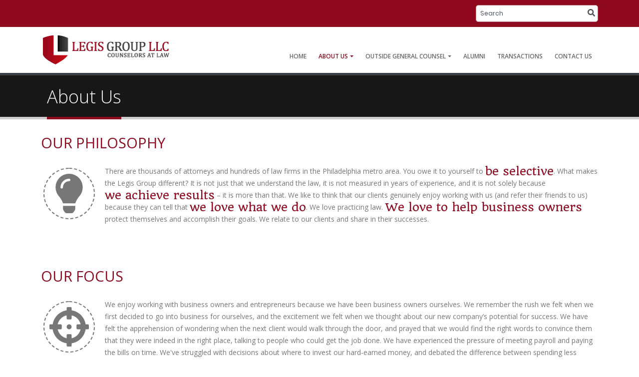

--- FILE ---
content_type: text/html; charset=utf-8
request_url: https://legisgroup.com/about-us
body_size: 19981
content:
<!DOCTYPE html>
<html  lang="en-US">
<head id="Head"><meta content="text/html; charset=UTF-8" http-equiv="Content-Type" />
<!-- Google tag (gtag.js) -->
<script async src="https://www.googletagmanager.com/gtag/js?id=G-QYE7PJ1TY5"></script>
<script>
  window.dataLayer = window.dataLayer || [];
  function gtag(){dataLayer.push(arguments);}
  gtag('js', new Date());

  gtag('config', 'G-QYE7PJ1TY5');
</script><title>
	Experienced Business Attorneys for Small Businesses in PA, NJ and NY | Legis Group LLC
</title><meta id="MetaDescription" name="description" content="The most successful business owners lean on trusted attorneys for their legal support. Discover what separates us from the pack, and how we can protect you and help your business succeed." /><meta id="MetaRobots" name="robots" content="INDEX, FOLLOW" /><link href="/Portals/0/portal.css?cdv=62" type="text/css" rel="stylesheet"/><link href="/DesktopModules/Mandeeps/Libraries/Common/Frameworks/Bootstrap/3.3.4/css/bootstrap.min.css?cdv=62" type="text/css" rel="stylesheet"/><link href="/DesktopModules/Mandeeps/Libraries/Common/Frameworks/jQuery/Plugins/SweetAlert/1.1.3/css/sweetalert.css?cdv=62" type="text/css" rel="stylesheet"/><link href="/DesktopModules/Vanjaro/UXManager/Extensions/Block/SearchInput/Resources/Stylesheets/SearchInput.css?cdv=62" type="text/css" rel="stylesheet"/><link href="/DesktopModules/Vanjaro/Common/Frameworks/jQuery/Plugins/Autocomplete/1.0.7/css/jquery.auto-complete.css?cdv=62" type="text/css" rel="stylesheet"/><link href="/DesktopModules/Vanjaro/Common/Frameworks/Toastr/2.1.4/css/toastr.min.css?cdv=62" type="text/css" rel="stylesheet"/><link href="/Portals/0/vThemes/Basic/Theme.css?cdv=62" type="text/css" rel="stylesheet"/><link href="/Portals/_default/Skins/Vanjaro/Resources/css/skin.css?cdv=62" type="text/css" rel="stylesheet"/><script src="/Resources/libraries/jQuery/03_05_01/jquery.js?cdv=62" type="text/javascript"></script><script src="/Resources/libraries/jQuery-Migrate/03_02_00/jquery-migrate.js?cdv=62" type="text/javascript"></script><script src="/Resources/libraries/jQuery-UI/01_12_01/jquery-ui.js?cdv=62" type="text/javascript"></script><script src="/DesktopModules/Mandeeps/Libraries/Common/Frameworks/WebAPI/1.0.0/webAPI.min.js?cdv=62" type="text/javascript"></script><script src="/DesktopModules/Mandeeps/Libraries/Common/Frameworks/Bootstrap/3.3.4/js/bootstrap.min.js?cdv=62" type="text/javascript"></script><script src="/DesktopModules/Mandeeps/Libraries/Common/Frameworks/jQuery/Plugins/SweetAlert/1.1.3/js/sweetalert.min.js?cdv=62" type="text/javascript"></script><script src="/DesktopModules/Vanjaro/UXManager/Extensions/Block/SearchInput/Resources/Scripts/SearchInput.js?cdv=62" type="text/javascript"></script><script src="/DesktopModules/Vanjaro/Common/Frameworks/jQuery/Plugins/Autocomplete/1.0.7/js/jquery.auto-complete.min.js?cdv=62" type="text/javascript"></script><script src="/DesktopModules/Vanjaro/Common/Frameworks/Toastr/2.1.4/js/toastr.min.js?cdv=62" type="text/javascript"></script><meta id="Vanjaro_Viewport" name="viewport" content="width=device-width, initial-scale=1, minimum-scale=1 user-scalable=0" /><meta id="SocialSharingLogo" property="og:image" content="/Portals/0/" /><link id="HomeScreenIcon" rel="apple-touch-icon" href="/Portals/0/"></link><style type="text/css" vj="true">#i0lg{padding-top:0px;padding-bottom:0px;}#i2c6c4{overflow:visible;background-position:center center;background-attachment:scroll;background-repeat:no-repeat;background-size:auto;background-image:none;background-color:#f0f0ed;}#iyu37{min-height:248px;padding-top:0px;padding-bottom:50px;}#ig667{border-top-style:solid;border-top-width:5px;border-top-color:#384045;}#ifb9f{border-top-color:#212529;}#i8g9m{padding-top:20px;}#iq18v{font-size:36px;line-height:46px;padding-bottom:17px;border-bottom-style:solid;border-bottom-width:5px;border-bottom-color:#8F0A1E;margin-top:0px;font-weight:300;display:inline-block;margin-bottom:0px;}#ibt48{margin-bottom:-5px;}#c3206{padding-top:0px;padding-bottom:0px;border-bottom-style:solid;border-bottom-width:5px;border-bottom-color:#cccccc;background-color:#171717;margin-bottom:35px;}#i9qij{font-size:1.8em;line-height:24px;font-weight:500;margin-bottom:33px;}#ic47x2{font-size:1.8em;line-height:24px;font-weight:500;margin-bottom:33px;}#ia4sxh{margin-bottom:30px;}#iql2pj{position:relative;display:inline;}#ibwirj{padding-top:0px;padding-bottom:0px;}#ivmvv5{text-align:left;display:block;float:left;}#iyrfvx{border-radius:50%;border-width:2px;border-style:dashed;float:left;margin-right:15px;margin-bottom:15px;}#itfh36{width:79px;height:79px;}#i7p64h{font-size:14px;line-height:24px;}#iiywq8{font-size:14px;}#innh5o{text-align:left;display:block;float:left;}#ijt30r{border-radius:50%;border-width:2px;border-style:dashed;float:left;margin-right:15px;margin-bottom:15px;}#iclcbz{width:79px;height:79px;}#i201oo{font-size:1.8em;line-height:24px;font-weight:500;margin-bottom:33px;}#i90o2k{font-size:1.8em;line-height:24px;font-weight:500;margin-bottom:33px;}#ikwvs8{font-size:21px;font-weight:100;}#iscty1{font-size:14px;}#i1hy48{list-style-type:none;padding-left:0;font-family:'Open Sans', sans-serif;font-size:14px;line-height:24px;}#i2c8o4{margin-bottom:13px;}#ite86e{margin-right:5px;padding-left:0px;padding-right:0px;padding-top:0px;padding-bottom:0px;}#i9pgx9{width:16px;height:16px;}#iop09s{margin-bottom:13px;}#i76bby{margin-right:5px;padding-left:0px;padding-right:0px;padding-top:0px;padding-bottom:0px;}#ifd765{width:16px;height:16px;}#io5cuy{margin-bottom:13px;}#iyvf5l{margin-right:5px;padding-left:0px;padding-right:0px;padding-top:0px;padding-bottom:0px;}#i3ycm9{width:16px;height:16px;}#i0c581{margin-bottom:13px;}#ianehp{margin-right:5px;padding-left:0px;padding-right:0px;padding-top:0px;padding-bottom:0px;}#i3x0j7{width:16px;height:16px;}#ifoo0l{margin-bottom:13px;}#iejyh8{margin-right:5px;padding-left:0px;padding-right:0px;padding-top:0px;padding-bottom:0px;}#iv87cm{width:16px;height:16px;}#i8jwwe{font-size:14px;}#i7rjnm{font-weight:500;margin-bottom:32px;line-height:42px;font-size:2.1em;padding-right:12px;padding-left:12px;}</style><link rel='SHORTCUT ICON' href='/Portals/0/favicon.ico?ver=k2fOzPkMNrj9fq0n-5mZSQ%3d%3d' type='image/x-icon' /></head>
<body id="Body">

    <form method="post" action="/about-us" id="Form" enctype="multipart/form-data">
<div class="aspNetHidden">
<input type="hidden" name="__EVENTTARGET" id="__EVENTTARGET" value="" />
<input type="hidden" name="__EVENTARGUMENT" id="__EVENTARGUMENT" value="" />
<input type="hidden" name="__VIEWSTATE" id="__VIEWSTATE" value="9IIpfcJvEgpkN0qQTpbdwxMaIMhKSfBPRJE1RpMujEhsv4SzoNcmKBHSWouF38CgqStHCCB77j16aIzYaxfNiFNA+3QpV7b8QM8HNQ==" />
</div>

<script type="text/javascript">
//<![CDATA[
var theForm = document.forms['Form'];
if (!theForm) {
    theForm = document.Form;
}
function __doPostBack(eventTarget, eventArgument) {
    if (!theForm.onsubmit || (theForm.onsubmit() != false)) {
        theForm.__EVENTTARGET.value = eventTarget;
        theForm.__EVENTARGUMENT.value = eventArgument;
        theForm.submit();
    }
}
//]]>
</script>


<script src="/WebResource.axd?d=pynGkmcFUV3YAginQJzEgs6n6oXkm1K0LpD54nK4JBmlzwOISS50breFDos1&amp;t=638901629280000000" type="text/javascript"></script>

<style type="text/css" vj="true" vjdataguid=2f9151e4-ca67-4e7d-8503-f1aa4b71e70c>#iw6h9-ins8{padding-top:0px;padding-bottom:0px;}#iw6h9-ipmj{text-align:right;}#iw6h9-ikmx{padding-top:0px;padding-bottom:0px;}#iw6h9-i6gl{overflow:visible;background-position:center center;background-attachment:scroll;background-repeat:no-repeat;background-size:auto;background-image:none;padding-top:10px;padding-bottom:10px;}#iw6h9-ikeno{text-align:right;}</style><style type="text/css" vj="true" vjdataguid=033fa5c6-72a3-42cc-9924-ad806ab0d962>#ie6tj-irhg7{overflow:visible;background-position:center center;background-attachment:scroll;background-repeat:no-repeat;background-size:auto;background-image:none;background-color:#121214;padding-top:80px;padding-bottom:0px;margin-top:0px;}#ie6tj-ihvw1{font-size:22px;margin-bottom:20px;font-weight:300;line-height:27px;text-shadow:1px 1px 1px black;}#ie6tj-i0sl3{font-size:14px;line-height:24px;}#ie6tj-io0nu{margin-top:0px;}#ie6tj-iyfsw{padding-left:5px;padding-right:5px;padding-top:5px;padding-bottom:5px;}#ie6tj-i76bh{width:14px;height:14px;}#ie6tj-i2teq{list-style-type:none;padding-left:0;font-family:'Open Sans', sans-serif;font-size:14px;}#ie6tj-i4lfn{padding-left:5px;padding-right:5px;padding-top:5px;padding-bottom:5px;}#ie6tj-iaqej{width:14px;height:14px;}#ie6tj-i5j62{padding-left:5px;padding-right:5px;padding-top:5px;padding-bottom:5px;}#ie6tj-ivghg{width:14px;height:14px;}#ie6tj-igknf{padding-left:30px;}#ie6tj-iz938{font-size:12px;}#ie6tj-ie9a5{padding-top:10px;padding-bottom:10px;overflow:visible;background-position:center center;background-attachment:scroll;background-repeat:no-repeat;background-size:auto;background-image:none;background-color:#000000;margin-top:30px;}#ie6tj-i3sysx{font-size:22px;margin-bottom:20px;font-weight:300;line-height:27px;text-shadow:1px 1px 1px black;}#ie6tj-ixmwz4{font-size:22px;margin-bottom:20px;font-weight:300;line-height:27px;text-shadow:1px 1px 1px black;}#ie6tj-irhg7{overflow:visible;background-position:center center;background-attachment:scroll;background-repeat:no-repeat;background-size:auto;background-image:none;background-color:#121214;padding-top:80px;padding-bottom:0px;margin-top:0px;}#ie6tj-ihvw1{font-size:22px;margin-bottom:20px;font-weight:300;line-height:27px;text-shadow:1px 1px 1px black;}#ie6tj-i0sl3{font-size:14px;line-height:24px;}#ie6tj-io0nu{margin-top:0px;}#ie6tj-iyfsw{padding-left:5px;padding-right:5px;padding-top:5px;padding-bottom:5px;}#ie6tj-i76bh{width:14px;height:14px;}#ie6tj-i2teq{list-style-type:none;padding-left:0;font-family:'Open Sans', sans-serif;font-size:14px;}#ie6tj-i4lfn{padding-left:5px;padding-right:5px;padding-top:5px;padding-bottom:5px;}#ie6tj-iaqej{width:14px;height:14px;}#ie6tj-i5j62{padding-left:5px;padding-right:5px;padding-top:5px;padding-bottom:5px;}#ie6tj-ivghg{width:14px;height:14px;}#ie6tj-igknf{padding-left:30px;}#ie6tj-iz938{font-size:12px;}#ie6tj-ie9a5{padding-top:10px;padding-bottom:10px;overflow:visible;background-position:center center;background-attachment:scroll;background-repeat:no-repeat;background-size:auto;background-image:none;background-color:#000000;margin-top:30px;}#ie6tj-i3sysx{font-size:22px;margin-bottom:20px;font-weight:300;line-height:27px;text-shadow:1px 1px 1px black;}#ie6tj-ixmwz4{font-size:22px;margin-bottom:20px;font-weight:300;line-height:27px;text-shadow:1px 1px 1px black;}#ibbyvj{padding-left:5px;padding-right:5px;padding-top:5px;padding-bottom:5px;}#i4hjru{width:14px;height:14px;}</style>
<script type="text/javascript">
//<![CDATA[
var webapi388 =  window.___WebAPI.jQuery(388,"LiveVisualizer");$(document).ready(function () {    $('body').on('click', 'a[rel=visualizerajaxload]', function () {        var href = $(this).attr('href');        lvAjax388(href);        return false;    });});var LvSqlSearchUpDebounce;var LvSqlSearchUp = function (ele, event) {    if (LvSqlSearchUpDebounce)        clearTimeout(LvSqlSearchUpDebounce);    LvSqlSearchUpDebounce = setTimeout(function () {        var href = window.location.href;        if ($(ele).val() != '') {            if (href.indexOf('?') > 0)                href += "&q=" + $(ele).val();            else                href += "?q=" + $(ele).val();        }        if ($('#lv-ddlsort').length > 0) {            var orderby = $('#lv-ddlsort>li.sqlsort').attr('sortvalue').split('|')[0];            var order = $('#lv-ddlsort>li.sqlsort').attr('sortvalue').split('|')[1];            var orderbystr = "";            if (order != undefined && orderby != undefined) {                if (order == "asc")                    orderbystr = "orderbyasc=" + orderby;                else                    orderbystr = "orderbydesc=" + orderby;            }            if (orderbystr != "") {                if (href.indexOf('?') > 0)                    href += "&" + orderbystr;                else                    href += "?" + orderbystr;            }        }        lvAjax388(href);    }, 500);};var LvSqlSearchDown = function (ele, event) {    if (event.keyCode == 13) {        event.preventDefault();    }};var LvSqlSort = function (ele, event) {    var href = window.location.href;    var orderby = $(ele).attr('sortvalue').split('|')[0];    var order = $(ele).attr('sortvalue').split('|')[1];    var orderbystr = "";    if (order != undefined && orderby != undefined) {        if (order == "asc")            orderbystr = "orderbyasc=" + orderby;        else            orderbystr = "orderbydesc=" + orderby;        if (orderbystr != "") {            if (href.indexOf('?') > 0)                href += "&" + orderbystr;            else                href += "?" + orderbystr;        }    }    if ($('#lv-txtsearch').length > 0 && $('#lv-txtsearch').val() != '') {        if (href.indexOf('?') > 0)            href += "&q=" + $('#lv-txtsearch').val();        else            href += "?q=" + $('#lv-txtsearch').val();    }    $('#lv-ddlsort>li').removeClass('sqlsort');    $(ele).addClass('sqlsort');    lvAjax388(href);};var LVisualizerPopUp = function (url) {    if (url.indexOf("?") == -1)        url = url + "?v=" + (new Date()).getTime();    else        url = url + "&v=" + (new Date()).getTime();    $('#LVAddEditModal').msmodal({ keyboard: false, backdrop: false });    var $LVAddEditFrame = $('#LVAddEditFrame');    var $modalcontent = jQuery('.modal-box-content');    $LVAddEditFrame.attr('src', url).load(function () { });    window.document.callbacktype = '';    $("#LVAddEditModal").off("hidden.bs.modal");    $("#LVAddEditModal").on("hidden.bs.modal", function (e) {        $('iframe#LVAddEditFrame').attr('src', 'about:blank');        lvAjax388(window.location.href);    });};var LVEditContentData = function (Url, Sid) {    if (Url.indexOf("?") > 0)        Url = Url + '&suid=' + Sid;    else        Url = Url + '?suid=' + Sid;    LVisualizerPopUp(Url);};var LVDeleteContentData = function (SubmissionID) {    swal({        title: "Are You Sure ?",        text: "You will not be able to recover this anymore.",        type: "warning",        showCancelButton: true,        confirmButtonColor: "#DD6B55",        confirmButtonText: "Delete",        cancelButtonText: "Cancel",        closeOnConfirm: true,        closeOnCancel: true    },        function (isConfirm) {            if (isConfirm) {                var SelectedSubmissions = [];                SelectedSubmissions.push(SubmissionID);                webapi388.webApi.post('Content/Delete', '', SelectedSubmissions).success(function (data) {                    lvAjax388(window.location.href);                });            }        });};//]]>
</script>
<link rel="stylesheet" href="/DesktopModules/LiveVisualizer/Resources/Stylesheets/default.css" type="text/css"/><link rel="stylesheet" href="/Portals/0/porto-assets/css/theme-elements.css" type="text/css"/><style lv="true">.thumbnail {
    padding: 4px;
    line-height: 1.428571429;
    background-color: #fff;
    border: 1px solid #ddd;
    border-radius: 4px;
    -webkit-transition: all .2s ease-in-out;
    transition: all .2s ease-in-out;
    display: inline-block;
    max-width: 100%;
    height: auto;
    display: block;
    margin-bottom: 20px
}

.thumbnail>img {
    display: block;
    max-width: 100%;
    height: auto;
    margin-left: auto;
    margin-right: auto
}

a.thumbnail:hover,a.thumbnail:focus,a.thumbnail.active {
    border-color: #ccc
}

.thumbnail .caption {
    padding: 9px;
    color: #333
}</style><Script type="text/javascript" lv="true"></Script><script type="text/javascript" src="https://cdnjs.cloudflare.com/ajax/libs/OwlCarousel2/2.3.4/owl.carousel.min.js"></script><link rel="stylesheet" href="/DesktopModules/LiveVisualizer/Resources/Stylesheets/default.css" type="text/css"/><link rel="stylesheet" href="/portals/0/porto-assets/css/owl.theme.default.min.css" type="text/css"/><link rel="stylesheet" href="/portals/0/porto-assets/css/porto-8.1-owl-carousel.css" type="text/css"/><link rel="stylesheet" href="/portals/0/porto-assets/css/owl.carousel.min.css" type="text/css"/><style lv="true">.owl-carousel{display:block;}</style><Script type="text/javascript" lv="true">$(document).ready(function() {
     $('.owl-carousel').owlCarousel({'items': 1, 'autoplay': true, 'autoplayTimeout': 5300, 'loop': true, 'autoplaySpeed': 500});
  });</Script>
<script type="text/javascript">
//<![CDATA[
var VjThemePath='/Portals/_default/vThemes/Basic'; var VjDefaultPath='/DesktopModules/Vanjaro/UXManager/Library/Resources/Images/'; var VjSitePath='/DesktopModules/Vanjaro/';//]]>
</script>

<script src="/ScriptResource.axd?d=NJmAwtEo3IopL0FBFKz1OgdCaCR6Tnv6PvGYmTAZkm5R6MbgmrxM_qYhD9umuKlbbWu08qs5UgfacF7fv7uQGpUzc3nMIgqrqKRFpKvX5lqRJKmJb8-9i9EiqZZhOyNflIAm0g2&amp;t=32e5dfca" type="text/javascript"></script>
<script src="/ScriptResource.axd?d=dwY9oWetJoJeuAVvBvOXcDadohyFfDPi3YIf1NTcwGTyn1VqR96Xi6OXv938EkbgqtnndhOfkfhUFPA2KfzU_PKpWhtmIR9nMvtMehwLT4B9DNZ0YIRG6fSiuLZnN4L3_LaX4vRc4Lc1SqqH0&amp;t=32e5dfca" type="text/javascript"></script>
<div class="aspNetHidden">

	<input type="hidden" name="__VIEWSTATEGENERATOR" id="__VIEWSTATEGENERATOR" value="CA0B0334" />
	<input type="hidden" name="__VIEWSTATEENCRYPTED" id="__VIEWSTATEENCRYPTED" value="" />
	<input type="hidden" name="__EVENTVALIDATION" id="__EVENTVALIDATION" value="kx1ZIRiPxsa4Y8cIDu86Q6GjyjAni7a7Ff7crizZu7LIXOtcpzCKTy2v5erzWPHYCDdZ2DFMP6eAedkPshJwkZeC0GslhhcZMcqvB/SATWJET8GN" />
</div><script src="/js/dnn.js?cdv=62" type="text/javascript"></script><script src="/js/dnn.servicesframework.js?cdv=62" type="text/javascript"></script>
<script type="text/javascript">
//<![CDATA[
Sys.WebForms.PageRequestManager._initialize('ScriptManager', 'Form', [], [], [], 90, '');
//]]>
</script>

        
        
        <div id="dnn_ContentPane"><div class="vj-wrapper"><div id="vjEditor"><section id="i0lg" class="vj-section">
				</section><div data-guid="2f9151e4-ca67-4e7d-8503-f1aa4b71e70c" id="iw6h9"><section id="iw6h9-ins8" class="vj-section">
				<section id="iw6h9-i6gl" class="vj-section  bg-primary">
				<div id="iw6h9-ii9n" class="container"><div class="row"><div id="iw6h9-ipmj" class="col-lg-12 col-sm-12 col-12"><div class="align-ib"><div class="vanjarosearchinput" role="form">
    <label for="Search-searchkeywords" class="visually-hidden">Search</label>
    <input type="text" autofocus="autofocus" class="search_box form-control ui-autocomplete-input" placeholder="Search" onkeyup="Search.SearchResult();" name="search" onkeypress="Search.enterSearch(event, $(this), 'https://legisgroup.com/search-results')" id="Search-searchkeywords"><div class="searchicon" onclick="Search.onclickSearch(event, $(this), 'https://legisgroup.com/search-results')"><svg xmlns="http://www.w3.org/2000/svg" viewbox="0 0 512 512" width="15" height="15"><path d="M505 442.7L405.3 343c-4.5-4.5-10.6-7-17-7H372c27.6-35.3 44-79.7 44-128C416 93.1 322.9 0 208 0S0 93.1 0 208s93.1 208 208 208c48.3 0 92.7-16.4 128-44v16.3c0 6.4 2.5 12.5 7 17l99.7 99.7c9.4 9.4 24.6 9.4 33.9 0l28.3-28.3c9.4-9.4 9.4-24.6.1-34zM208 336c-70.7 0-128-57.2-128-128 0-70.7 57.2-128 128-128 70.7 0 128 57.2 128 128 0 70.7-57.2 128-128 128z"></path></svg></div>
</div>
</div></div></div></div></section><section id="iw6h9-ikmx" class="vj-section">
				<div id="iw6h9-imd8f" class="container"><div class="row"><div id="iw6h9-i0wht" class="col-lg-4 col-sm-4 col-12 align-self-center"><div class="align-ib">
<a href="https://legisgroup.com/">
    <img class="img-fluid" alt="Legis Group" title="Legis Group" src="/Portals/0/legis-group-logo.png?ver=EHaeYQyYW8YCXAA4xFG-2Q%3d%3d">
</a>
</div></div><div id="iw6h9-ikeno" class="col-lg-8 col-sm-8 col-12 align-self-center"><div id="iuhrs" class="align-ib">
<nav class="navbar navbar-expand-lg">

	<button class="navbar-toggler collapsed" type="button" onclick="InitHamburgerMenu($(this))" data-bs-toggle="collapse" data-bs-target="#DefaultMenu_134135526442748161" aria-controls="navbarSupportedContent" aria-expanded="false" aria-label="Toggle navigation">
		<svg class="opennav" xmlns="http://www.w3.org/2000/svg" viewbox="0 0 448 512" width="16" height="16"><path d="M16 132h416c8.837 0 16-7.163 16-16V76c0-8.837-7.163-16-16-16H16C7.163 60 0 67.163 0 76v40c0 8.837 7.163 16 16 16zm0 160h416c8.837 0 16-7.163 16-16v-40c0-8.837-7.163-16-16-16H16c-8.837 0-16 7.163-16 16v40c0 8.837 7.163 16 16 16zm0 160h416c8.837 0 16-7.163 16-16v-40c0-8.837-7.163-16-16-16H16c-8.837 0-16 7.163-16 16v40c0 8.837 7.163 16 16 16z"></path></svg>
		<svg class="closenav" xmlns="http://www.w3.org/2000/svg" viewbox="0 0 352 512" width="16" height="16"><path d="M242.72 256l100.07-100.07c12.28-12.28 12.28-32.19 0-44.48l-22.24-22.24c-12.28-12.28-32.19-12.28-44.48 0L176 189.28 75.93 89.21c-12.28-12.28-32.19-12.28-44.48 0L9.21 111.45c-12.28 12.28-12.28 32.19 0 44.48L109.28 256 9.21 356.07c-12.28 12.28-12.28 32.19 0 44.48l22.24 22.24c12.28 12.28 32.2 12.28 44.48 0L176 322.72l100.07 100.07c12.28 12.28 32.2 12.28 44.48 0l22.24-22.24c12.28-12.28 12.28-32.19 0-44.48L242.72 256z"></path></svg>
	</button>

	<div class="collapse navbar-collapse DefaultMenu scrollbar" id="DefaultMenu_134135526442748161">
		        <ul class="navbar-nav">
                    <li class="first nav-item">
                            <a class="nav-link" href="https://legisgroup.com/">Home</a>
                    </li>
                    <li class="selected nav-item dropdown">
                            <a class="nav-link dropdown-toggle" href="https://legisgroup.com/about-us">
                                About Us
                                <svg xmlns="http://www.w3.org/2000/svg" viewbox="0 0 192 512" width="22" height="22"><path d="M0 384.662V127.338c0-17.818 21.543-26.741 34.142-14.142l128.662 128.662c7.81 7.81 7.81 20.474 0 28.284L34.142 398.804C21.543 411.404 0 402.48 0 384.662z"></path></svg>
                            </a>
                                <ul class="dropdown-menu menulist">
                    <li class="dropdown-item">
                            <a class="menu-item" href="https://legisgroup.com/about-us/arthur-l-haywood">Arthur L. Haywood III</a>
                    </li>
                    <li class="dropdown-item">
                            <a class="menu-item" href="https://legisgroup.com/about-us/jeffery-young-jr">Jeffery Young Jr</a>
                    </li>
                    <li class="dropdown-item">
                            <a class="menu-item" href="https://legisgroup.com/about-us/devin-uqdah">Devin Uqdah</a>
                    </li>
                    <li class="dropdown-item">
                            <a class="menu-item" href="https://legisgroup.com/about-us/sara-mohamed">Sara Mohamed</a>
                    </li>
                    <li class="dropdown-item">
                            <a class="menu-item" href="https://legisgroup.com/about-us/ronald-pressley-jr">Ronald Pressley Jr</a>
                    </li>
                    <li class="dropdown-item">
                            <a class="menu-item" href="https://legisgroup.com/about-us/eric-hodge">Eric Hodge</a>
                    </li>
        </ul>

                    </li>
                    <li class=" nav-item dropdown">
                            <a class="nav-link dropdown-toggle" href="https://legisgroup.com/outside-general-counsel">
                                Outside General Counsel
                                <svg xmlns="http://www.w3.org/2000/svg" viewbox="0 0 192 512" width="22" height="22"><path d="M0 384.662V127.338c0-17.818 21.543-26.741 34.142-14.142l128.662 128.662c7.81 7.81 7.81 20.474 0 28.284L34.142 398.804C21.543 411.404 0 402.48 0 384.662z"></path></svg>
                            </a>
                                <ul class="dropdown-menu menulist">
                    <li class="dropdown-item">
                            <a class="menu-item" href="https://legisgroup.com/outside-general-counsel/new-businesses">New Businesses</a>
                    </li>
                    <li class="dropdown-item">
                            <a class="menu-item" href="https://legisgroup.com/outside-general-counsel/mature-businesses">Mature Businesses</a>
                    </li>
                    <li class="dropdown-item">
                            <a class="menu-item" href="https://legisgroup.com/outside-general-counsel/employment-law">Employment Law</a>
                    </li>
        </ul>

                    </li>
                    <li class=" nav-item">
                            <a class="nav-link" href="https://legisgroup.com/alumni">Alumni</a>
                    </li>
                    <li class=" nav-item">
                            <a class="nav-link" href="https://legisgroup.com/transactions">Transactions</a>
                    </li>
                    <li class="last nav-item">
                            <a class="nav-link" href="https://legisgroup.com/contact-us">Contact Us</a>
                    </li>
        </ul>

	</div>
</nav>
</div></div></div></div></section></section></div><section id="iyu37" class="vj-section">
				<section id="c3206" class="vj-section  sm-border-bottom">
				<div id="ig667" class="container-fluid sm-border-top"><div id="iz5ck" class="row"><div id="ifb9f" class="col-lg-12 col-sm-12 col-12 sm-border-top"><div id="i8g9m" class="container"><div class="row"><div id="ibt48" class="col-sm-12 col-12 col-lg-3"><div id="iq18v" class="vj-text paragraph-style-1 text-light sm-border-bottom">About Us</div></div></div></div></div></div></div></section><div class="container"><div class="row"><div class="col-lg-12 col-sm-12 col-12"><h3 id="ic47x2" class="vj-heading text-primary head-style-3">Our Philosophy</h3></div></div></div><div id="ia4sxh" class="container"><div class="row"><div id="iql2pj" class="col-lg-12 col-sm-12 col-12"><div id="ibwirj" class="vj-section">
				</div><div id="ivmvv5" class="icon-box"><span id="iyrfvx" class="vj-icon text-secondary border-secondary"><svg xmlns="http://www.w3.org/2000/svg" viewbox="0 0 352 512" id="itfh36"><path d="M96.06 454.35c.01 6.29 1.87 12.45 5.36 17.69l17.09 25.69a31.99 31.99 0 0 0 26.64 14.28h61.71a31.99 31.99 0 0 0 26.64-14.28l17.09-25.69a31.989 31.989 0 0 0 5.36-17.69l.04-38.35H96.01l.05 38.35zM0 176c0 44.37 16.45 84.85 43.56 115.78 16.52 18.85 42.36 58.23 52.21 91.45.04.26.07.52.11.78h160.24c.04-.26.07-.51.11-.78 9.85-33.22 35.69-72.6 52.21-91.45C335.55 260.85 352 220.37 352 176 352 78.61 272.91-.3 175.45 0 73.44.31 0 82.97 0 176zm176-80c-44.11 0-80 35.89-80 80 0 8.84-7.16 16-16 16s-16-7.16-16-16c0-61.76 50.24-112 112-112 8.84 0 16 7.16 16 16s-7.16 16-16 16z"></path></svg></span></div><div id="i6hzv"><p>There are thousands of attorneys and hundreds of law firms in the Philadelphia metro area.  You owe it to yourself to <span class="alternative-font">be selective</span>.  What makes the Legis Group different?  It is not just that we understand the law, it is not measured in years of experience, and it is not solely because <span class="alternative-font">we achieve results</span> – it is more than that.  We like to think that our clients genuinely enjoy working with us (and refer their friends to us) because they can tell that <span class="alternative-font">we love what we do</span>.  We love practicing law.  <span class="alternative-font">We love to help business owners</span> protect themselves and accomplish their goals.  We relate to our clients and share in their successes.</p></div></div></div></div><div id="im2to" class="vj-text text-dark paragraph-style-1"><a draggable="true" href="" id="iv1pn" class="link"></a></div><div class="container"><div class="row"><div class="col-lg-12 col-sm-12 col-12"><h3 id="i90o2k" class="vj-heading text-primary head-style-3">Our focus</h3></div></div></div><div id="ifseja" class="container"><div class="row"><div id="ihvph" class="col-lg-12 col-sm-12 col-12"><div id="innh5o" class="icon-box"><span id="ijt30r" class="vj-icon text-secondary border-secondary"><svg xmlns="http://www.w3.org/2000/svg" viewbox="0 0 512 512" id="iclcbz"><path d="M500 224h-30.364C455.724 130.325 381.675 56.276 288 42.364V12c0-6.627-5.373-12-12-12h-40c-6.627 0-12 5.373-12 12v30.364C130.325 56.276 56.276 130.325 42.364 224H12c-6.627 0-12 5.373-12 12v40c0 6.627 5.373 12 12 12h30.364C56.276 381.675 130.325 455.724 224 469.636V500c0 6.627 5.373 12 12 12h40c6.627 0 12-5.373 12-12v-30.364C381.675 455.724 455.724 381.675 469.636 288H500c6.627 0 12-5.373 12-12v-40c0-6.627-5.373-12-12-12zM288 404.634V364c0-6.627-5.373-12-12-12h-40c-6.627 0-12 5.373-12 12v40.634C165.826 392.232 119.783 346.243 107.366 288H148c6.627 0 12-5.373 12-12v-40c0-6.627-5.373-12-12-12h-40.634C119.768 165.826 165.757 119.783 224 107.366V148c0 6.627 5.373 12 12 12h40c6.627 0 12-5.373 12-12v-40.634C346.174 119.768 392.217 165.757 404.634 224H364c-6.627 0-12 5.373-12 12v40c0 6.627 5.373 12 12 12h40.634C392.232 346.174 346.243 392.217 288 404.634zM288 256c0 17.673-14.327 32-32 32s-32-14.327-32-32c0-17.673 14.327-32 32-32s32 14.327 32 32z"></path></svg></span></div><div id="i7p64h" class="vj-text paragraph-style-1 text-secondary">We enjoy working with business owners and entrepreneurs because we have been business owners ourselves. We remember the rush we felt when we first decided to go into business for ourselves, and the excitement we felt when we thought about our new company’s potential for success. We have felt the apprehension of wondering when the next client would walk through the door, and prayed that we would find the right words to convince them that they were indeed in the right place, talking to people who could get the job done. We have experienced the pressure of meeting payroll and paying the bills on time. We&#039;ve struggled with decisions about where to invest our hard-earned money, and debated the difference between spending less money and getting more value. We&#039;ve been through demoralizing setbacks, and enjoyed successes that surpassed our expectations.<br><br>Through the challenging times and the inspiring times, we have absolutely loved being business owners, and really enjoyed being around other people who are wired with the same kind of entrepreneurial spirit. We represent business owners because, every time we do, we feel a kinship with that client and get to vicariously experience the amazing feeling of entrepreneurship over and over again.<br><br></div><div id="iiywq8" class="vj-text text-dark paragraph-style-1"></div></div></div></div><div id="iww29" class="container"><div class="row"><div id="i5u0h" class="col-lg-12 col-sm-12 col-12"><h3 id="i9qij" class="vj-heading text-primary head-style-3">our team</h3><div dmid="84" mid="388" uid="0" fname="Live Visualizer" id="iopbag"><div vjmod="true"><div id="dnn_vj_388"><div class="DnnModule DnnModule-LiveVisualizer DnnModule-388"><a name="388"></a><div id="dnn_ctr388_ContentPane"><!-- Start_Module_388 --><div id="dnn_ctr388_ModuleContent" class="DNNModuleContent ModLiveVisualizerC">
	<div id="Visualizer_div388" class="LiveVisualizer_Main LiveVisualizer_ST"><div class="lv-table-respnsive"><div class="container">
<div class="row team-list">
     

    <li class="col-md-3">
        <div class="team-item thumbnail">
<a href='/about-us/jeffery-young-jr' class='thumb-info team'>            <img src='/Portals/0/Images/bio/jeffery-young-web.jpg?ver=Rjt7A8y5o9ep1nn1dnu2uQ%3d%3d' alt='Jeffery Young Jr.' class='img-fluid'>
            <span class="thumb-info-title"> 
                <span class="thumb-info-inner">Jeffery Young Jr.</span>
                <span class="thumb-info-type">Of Counsel</span> 
            </span>
</a>
            <p style="min-height:145px;">
                <span class="thumb-info-caption">Mr. Young’s legal practice focuses on a variety real estate matters including land use, zoning, code enforcement, estate planning and administration, advising small businesses and non-profit organizations, and government affairs.</span>
            </p>
        <span class="thumb-info-caption">&nbsp;</span>
        <span class="thumb-info-caption"> 
            <span class="thumb-info-social-icons">
                                        <a data-original-title="LinkedIn" data-placement="bottom" href="https://www.linkedin.com/in/jefferyyoungjr/" rel="tooltip" target="_blank">
                    <i class="fab fa-linkedin-in"></i><span>LinkedIn</span>
                </a>
                            <a data-original-title="Email" data-placement="bottom" href="mailto:jyoung@legislawyers.com" rel="tooltip" target="_blank">
                    <i class="far fa-envelope"></i><span>Email</span></a>
           </span>
        </span>
        <br/>
        
        </div>
    
    </li>
    <li class="col-md-3">
        <div class="team-item thumbnail">
<a href='/about-us/devin-uqdah' class='thumb-info team'>            <img src='/Portals/0/Images/bio/devin-uqdah-web.jpg?ver=BkyKl0EPy0JW5AQXV2LR_A%3d%3d' alt='Devin Uqdah' class='img-fluid'>
            <span class="thumb-info-title"> 
                <span class="thumb-info-inner">Devin Uqdah</span>
                <span class="thumb-info-type">Partner</span> 
            </span>
</a>
            <p style="min-height:145px;">
                <span class="thumb-info-caption">Devin Uqdah is an attorney and former accountant. Devin focuses his practice on corporate law, business law, tax law and estate planning.</span>
            </p>
        <span class="thumb-info-caption">&nbsp;</span>
        <span class="thumb-info-caption"> 
            <span class="thumb-info-social-icons">
                                        <a data-original-title="LinkedIn" data-placement="bottom" href="https://www.linkedin.com/in/devin-uqdah-esq-384a4959/" rel="tooltip" target="_blank">
                    <i class="fab fa-linkedin-in"></i><span>LinkedIn</span>
                </a>
                            <a data-original-title="Email" data-placement="bottom" href="mailto:duqdah@legislawyers.com" rel="tooltip" target="_blank">
                    <i class="far fa-envelope"></i><span>Email</span></a>
           </span>
        </span>
        <br/>
        
        </div>
    
    </li>
    <li class="col-md-3">
        <div class="team-item thumbnail">
<a href='/about-us/arthur-l-haywood' class='thumb-info team'>            <img src='/Portals/0/Images/bio/arthur-haywood-web.jpg?ver=zTeWKejY2Oqs-_Ix740qkw%3d%3d' alt='Arthur L. Haywood III' class='img-fluid'>
            <span class="thumb-info-title"> 
                <span class="thumb-info-inner">Arthur L. Haywood III</span>
                <span class="thumb-info-type">Of Counsel</span> 
            </span>
</a>
            <p style="min-height:145px;">
                <span class="thumb-info-caption">Focuses his practice on representation of nonprofit organizations, community development corporations, charter schools, small businesses and individuals in employment law matters and real estate disputes and transactions. </span>
            </p>
        <span class="thumb-info-caption">&nbsp;</span>
        <span class="thumb-info-caption"> 
            <span class="thumb-info-social-icons">
                <a data-original-title="Facebook" data-placement="bottom" href="https://www.facebook.com/SenatorArtHaywood" rel="tooltip" target="_blank">
                    <i class="fab fa-facebook"></i><span>Facebook</span>
                </a>
                            <a data-original-title="Twitter" data-placement="bottom" href="https://twitter.com/arthaywood" rel="tooltip" target="_blank">
                    <i class="fab fa-twitter"></i><span>Twitter</span>
                </a>
                            <a data-original-title="LinkedIn" data-placement="bottom" href="http://www.linkedin.com/pub/art-haywood/a/8b9/b45" rel="tooltip" target="_blank">
                    <i class="fab fa-linkedin-in"></i><span>LinkedIn</span>
                </a>
                            <a data-original-title="Email" data-placement="bottom" href="mailto:ahaywood@legislawyers.com" rel="tooltip" target="_blank">
                    <i class="far fa-envelope"></i><span>Email</span></a>
           </span>
        </span>
        <br/>
        
        </div>
    
    </li>
    <li class="col-md-3">
        <div class="team-item thumbnail">
<a href='/about-us/sara-mohamed' class='thumb-info team'>            <img src='/Portals/0/Images/bio/Sara Mohamed HEADSHOT.jpg?ver=OGv_BecZ5XVYKCTnObNMtQ%3d%3d' alt='Sara Mohamed' class='img-fluid'>
            <span class="thumb-info-title"> 
                <span class="thumb-info-inner">Sara Mohamed</span>
                <span class="thumb-info-type">Partner</span> 
            </span>
</a>
            <p style="min-height:145px;">
                <span class="thumb-info-caption">Sara represented clients in a broad range of litigation matters in federal and state courts and is a skilled negotiator. She successfully represented clients from a wide range of industries, including financial services, healthcare, and insurance, and resolved business to business disputes in the manufacturing and technology industries.</span>
            </p>
        <span class="thumb-info-caption">&nbsp;</span>
        <span class="thumb-info-caption"> 
            <span class="thumb-info-social-icons">
                                        <a data-original-title="LinkedIn" data-placement="bottom" href="https://www.linkedin.com/in/sara-mohamed-82b1a195/" rel="tooltip" target="_blank">
                    <i class="fab fa-linkedin-in"></i><span>LinkedIn</span>
                </a>
                            <a data-original-title="Email" data-placement="bottom" href="mailto:smohamed@legislawyers.com" rel="tooltip" target="_blank">
                    <i class="far fa-envelope"></i><span>Email</span></a>
           </span>
        </span>
        <br/>
        
        </div>
    
    </li>
    <li class="col-md-3">
        <div class="team-item thumbnail">
<a href='/about-us/ronald-pressley-jr' class='thumb-info team'>            <img src='/Portals/0/Images/bio/ronald-pressley-jr-web.jpg?ver=ApQSXJqOUosmKpFUlKXQRg%3d%3d' alt='Ronald Pressley Jr' class='img-fluid'>
            <span class="thumb-info-title"> 
                <span class="thumb-info-inner">Ronald Pressley Jr</span>
                <span class="thumb-info-type">Of Counsel</span> 
            </span>
</a>
            <p style="min-height:145px;">
                <span class="thumb-info-caption">Ron represents clients with their General Practice legal needs.</span>
            </p>
        <span class="thumb-info-caption">&nbsp;</span>
        <span class="thumb-info-caption"> 
            <span class="thumb-info-social-icons">
                                               </span>
        </span>
        <br/>
        
        </div>
    
    </li>
    <li class="col-md-3">
        <div class="team-item thumbnail">
<a href='/about-us/eric-hodge' class='thumb-info team'>            <img src='/Portals/0/Images/bio/eric-hodge.png?ver=0gKqmMisnUIamy0_2a2oow%3d%3d' alt='Eric Hodge' class='img-fluid'>
            <span class="thumb-info-title"> 
                <span class="thumb-info-inner">Eric Hodge</span>
                <span class="thumb-info-type">Of Counsel</span> 
            </span>
</a>
            <p style="min-height:145px;">
                <span class="thumb-info-caption">A Philadelphia native and proud alumnus of Cheyney University of Pennsylvania, Eric is a graduate of Florida A&amp;M University, College of Law.</span>
            </p>
        <span class="thumb-info-caption">&nbsp;</span>
        <span class="thumb-info-caption"> 
            <span class="thumb-info-social-icons">
                                               </span>
        </span>
        <br/>
        
        </div>
    
    </li>

  


</div>
  </div>
<script src="https://cdnjs.cloudflare.com/ajax/libs/font-awesome/5.15.2/js/all.min.js" integrity="sha512-UwcC/iaz5ziHX7V6LjSKaXgCuRRqbTp1QHpbOJ4l1nw2/boCfZ2KlFIqBUA/uRVF0onbREnY9do8rM/uT/ilqw==" crossorigin="anonymous"></script>
<style type="text/css">
  .team-list li{list-style:none;}</style></div></div><div class="ms-modal ms-fade" id="LVAddEditModal" role="dialog" aria-hidden="true"> <div class="ms-modal-dialog ms-modal-lg"> <div class="ms-modal-content"> <div class="ms-modal-header"> <button type="button" class="ms-close" data-dismiss="modal" aria-hidden="true">&times;</button> <h4>Manage Content</h4> </div> <div class="ms-modal-body"> <div class="ms-featured-box ms-featured-box-primary align-left"> <div class="modal-box-content modal_cart_box"> <iframe id="LVAddEditFrame" frameborder="0" height="600px" width="100%"></iframe></div></div></div></div></div></div>
</div><!-- End_Module_388 --></div></div></div></div></div></div></div></div><div id="ini8c" class="container"><div class="row"><div id="ibu0k" class="col-lg-12 col-sm-12 col-12"><div class="spacer"></div><h3 id="i201oo" class="vj-heading text-primary head-style-3">HOW WE HELP BUSINESS OWNERS</h3><div id="ikwvs8" class="vj-text paragraph-style-1 text-secondary">The most successful business owners are passionate about their products and services, spend their time focused on their areas of expertise, and lean on trusted attorneys for their legal support.</div><div id="ioygc1"><hr></div><div id="iscty1" class="vj-text paragraph-style-1 text-secondary">That&#039;s where we come in. In our view, a great business lawyer must:</div><div id="inoa6b" class="container"><div class="row"><div id="iux2ew" class="col-lg-12 col-sm-12 col-12"><div id="imq6wx" class="list-box"><ul start="1" id="i1hy48" class="list text-secondary"><li id="i2c8o4" class="list-item"><div class="icon-box"><span id="ite86e" class="vj-icon text-primary border-primary"><svg xmlns="http://www.w3.org/2000/svg" viewbox="0 0 512 512" id="i9pgx9"><path d="M173.898 439.404l-166.4-166.4c-9.997-9.997-9.997-26.206 0-36.204l36.203-36.204c9.997-9.998 26.207-9.998 36.204 0L192 312.69 432.095 72.596c9.997-9.997 26.207-9.997 36.204 0l36.203 36.204c9.997 9.997 9.997 26.206 0 36.204l-294.4 294.401c-9.998 9.997-26.207 9.997-36.204-.001z"></path></svg></span></div><span class="list-text">Have the ability to solve problems that do not have obvious solutions</span></li><li id="iop09s" class="list-item"><div class="icon-box"><span id="i76bby" class="vj-icon text-primary border-primary"><svg xmlns="http://www.w3.org/2000/svg" viewbox="0 0 512 512" id="ifd765"><path d="M173.898 439.404l-166.4-166.4c-9.997-9.997-9.997-26.206 0-36.204l36.203-36.204c9.997-9.998 26.207-9.998 36.204 0L192 312.69 432.095 72.596c9.997-9.997 26.207-9.997 36.204 0l36.203 36.204c9.997 9.997 9.997 26.206 0 36.204l-294.4 294.401c-9.998 9.997-26.207 9.997-36.204-.001z"></path></svg></span></div><span class="list-text">Offer wisdom and sage advice to clients, especially when the advice is something that the client needs to hear but is not what he or she wants to hear</span></li><li id="io5cuy" class="list-item"><div class="icon-box"><span id="iyvf5l" class="vj-icon text-primary border-primary"><svg xmlns="http://www.w3.org/2000/svg" viewbox="0 0 512 512" id="i3ycm9"><path d="M173.898 439.404l-166.4-166.4c-9.997-9.997-9.997-26.206 0-36.204l36.203-36.204c9.997-9.998 26.207-9.998 36.204 0L192 312.69 432.095 72.596c9.997-9.997 26.207-9.997 36.204 0l36.203 36.204c9.997 9.997 9.997 26.206 0 36.204l-294.4 294.401c-9.998 9.997-26.207 9.997-36.204-.001z"></path></svg></span></div><span class="list-text">Pay attention to every detail while never losing sight of the big picture</span></li><li id="i0c581" class="list-item"><div class="icon-box"><span id="ianehp" class="vj-icon text-primary border-primary"><svg xmlns="http://www.w3.org/2000/svg" viewbox="0 0 512 512" id="i3x0j7"><path d="M173.898 439.404l-166.4-166.4c-9.997-9.997-9.997-26.206 0-36.204l36.203-36.204c9.997-9.998 26.207-9.998 36.204 0L192 312.69 432.095 72.596c9.997-9.997 26.207-9.997 36.204 0l36.203 36.204c9.997 9.997 9.997 26.206 0 36.204l-294.4 294.401c-9.998 9.997-26.207 9.997-36.204-.001z"></path></svg></span></div><span class="list-text">Be able to understand dense volumes of complex and obscure rules, codes, and case law, extract information that is applicable to the real world, and translate that information into a usable form that makes sense to a non-lawyer</span></li><li id="ifoo0l" class="list-item"><div class="icon-box"><span id="iejyh8" class="vj-icon text-primary border-primary"><svg xmlns="http://www.w3.org/2000/svg" viewbox="0 0 512 512" id="iv87cm"><path d="M173.898 439.404l-166.4-166.4c-9.997-9.997-9.997-26.206 0-36.204l36.203-36.204c9.997-9.998 26.207-9.998 36.204 0L192 312.69 432.095 72.596c9.997-9.997 26.207-9.997 36.204 0l36.203 36.204c9.997 9.997 9.997 26.206 0 36.204l-294.4 294.401c-9.998 9.997-26.207 9.997-36.204-.001z"></path></svg></span></div><span class="list-text">Actually listen to his client, remember that the client’s legal needs may be important but represent only one part of the client’s world, and put the needs of the client before the preferences of the lawyer</span></li></ul></div></div></div></div><div id="i8jwwe" class="vj-text paragraph-style-1 text-secondary">There is a lot more to practicing law than most people realize, and to really do it consistently well, a lawyer has to love it. At the Legis Group LLC, we enjoy what we do. We like each other, we like our clients, and our work energizes us. We practice law because there is nothing else we would rather be doing. And, we think that enthusiasm comes across in our work.</div></div></div></div></section><section id="i2c6c4" class="vj-section ">
				<div id="i71fxq" class="container"><div class="row"><div id="ihk2bg" class="col-sm-6 col-12 col-lg-3"></div><div id="i1anq" class="col-lg-6 col-sm-6 col-12"><h2 id="i7rjnm" class="vj-heading head-style-1 text-dark"><b>What's</b> Good for Good Business</h2><div dmid="84" mid="409" uid="0" fname="Live Visualizer" id="ip6eeq"><div vjmod="true"><div id="dnn_vj_409"><div class="DnnModule DnnModule-LiveVisualizer DnnModule-409"><a name="409"></a><div id="dnn_ctr409_ContentPane"><!-- Start_Module_409 --><div id="dnn_ctr409_ModuleContent" class="DNNModuleContent ModLiveVisualizerC">
	<div id="Visualizer_div409" class="LiveVisualizer_Main LiveVisualizer_ST"><div class="lv-table-respnsive">
<div class="owl-carousel owl-theme">
<div class="owl-stage-outer">
<div class="owl-stage">

      	<div class="owl-item">
            <div class="testimonial testimonial-primary">
              <blockquote>
                <p>Nothing gives one person such an advantage over another as to remain always cool and unruffled under all circumstances.  </p>
              </blockquote>
              <div class="testimonial-arrow-down"></div>
              <div class="testimonial-author">
                <p><strong>Thomas Jefferson</strong></p>
              </div>
            </div>
		</div>
      	<div class="owl-item">
            <div class="testimonial testimonial-primary">
              <blockquote>
                <p>He who knows when he can fight and when he cannot will be victorious.

In planning, never a useless move; in strategy, no step taken in vain.
 </p>
              </blockquote>
              <div class="testimonial-arrow-down"></div>
              <div class="testimonial-author">
                <p><strong>Sun Tzu, The Art of War</strong></p>
              </div>
            </div>
		</div>
      	<div class="owl-item">
            <div class="testimonial testimonial-primary">
              <blockquote>
                <p>Let all your things have their places. Let each part of your business have its time.

Resolve to perform what you ought.  Perform without fail what you resolve.

Make no expense but to do good to others or yourself: i.e., waste nothing.
 </p>
              </blockquote>
              <div class="testimonial-arrow-down"></div>
              <div class="testimonial-author">
                <p><strong>Ben Franklin on Order, Resolution, and Frugality</strong></p>
              </div>
            </div>
		</div>

</div>
</div>
</div></div></div><div class="ms-modal ms-fade" id="LVAddEditModal" role="dialog" aria-hidden="true"> <div class="ms-modal-dialog ms-modal-lg"> <div class="ms-modal-content"> <div class="ms-modal-header"> <button type="button" class="ms-close" data-dismiss="modal" aria-hidden="true">&times;</button> <h4>Manage Content</h4> </div> <div class="ms-modal-body"> <div class="ms-featured-box ms-featured-box-primary align-left"> <div class="modal-box-content modal_cart_box"> <iframe id="LVAddEditFrame" frameborder="0" height="600px" width="100%"></iframe></div></div></div></div></div></div>
</div><!-- End_Module_409 --></div></div></div></div></div></div></div></div></section><div data-guid="033fa5c6-72a3-42cc-9924-ad806ab0d962" id="ie6tj"><footer id="ie6tj-irhg7" class="vj-section ">
				<div id="ie6tj-ib5g8" class="container"><div class="row"><div id="ie6tj-ipqva" class="col-lg-4 col-sm-4 col-12"><div id="ie6tj-ihvw1" class="vj-text paragraph-style-1 text-light">About Our Company</div><div id="ie6tj-i0sl3" class="vj-text paragraph-style-1 text-light">There are hundreds of law firms in Philadelphia, you owe it to yourself to be selective. We love working with small businesses and entrepreneurs. We listen to our clients, solve complex problems and use our business law expertise to protect you and your business.</div></div><div id="ie6tj-iwkrn" class="col-lg-4 col-sm-4 col-12"><div id="ie6tj-i3sysx" class="vj-text paragraph-style-1 text-light">Get in Touch</div><div class="list-box"><ul start="1" id="ie6tj-i2teq" class="list text-light"><li id="ie6tj-io0nu" class="list-item"><div class="icon-box"><span id="ie6tj-iyfsw" class="vj-icon border-primary text-light"><svg xmlns="http://www.w3.org/2000/svg" viewbox="0 0 384 512" id="ie6tj-i76bh"><path d="M172.268 501.67C26.97 291.031 0 269.413 0 192 0 85.961 85.961 0 192 0s192 85.961 192 192c0 77.413-26.97 99.031-172.268 309.67-9.535 13.774-29.93 13.773-39.464 0zM192 272c44.183 0 80-35.817 80-80s-35.817-80-80-80-80 35.817-80 80 35.817 80 80 80z"></path></svg></span></div><span class="list-text">3900 Ford Road, Suite B, Phila, PA, 19131</span></li><li id="ie6tj-i2yaz" class="list-item"><div class="icon-box"><span id="ie6tj-i4lfn" class="vj-icon border-primary text-light"><svg xmlns="http://www.w3.org/2000/svg" viewbox="0 0 512 512" id="ie6tj-iaqej"><path d="M493.4 24.6l-104-24c-11.3-2.6-22.9 3.3-27.5 13.9l-48 112c-4.2 9.8-1.4 21.3 6.9 28l60.6 49.6c-36 76.7-98.9 140.5-177.2 177.2l-49.6-60.6c-6.8-8.3-18.2-11.1-28-6.9l-112 48C3.9 366.5-2 378.1.6 389.4l24 104C27.1 504.2 36.7 512 48 512c256.1 0 464-207.5 464-464 0-11.2-7.7-20.9-18.6-23.4z"></path></svg></span></div><span class="list-text">1-800-350-7321</span></li><li id="ie6tj-i7jlk" class="list-item"><div class="icon-box"><span id="ie6tj-i5j62" class="vj-icon border-primary text-light"><svg xmlns="http://www.w3.org/2000/svg" viewbox="0 0 512 512" id="ie6tj-ivghg"><path d="M448 192V77.25c0-8.49-3.37-16.62-9.37-22.63L393.37 9.37c-6-6-14.14-9.37-22.63-9.37H96C78.33 0 64 14.33 64 32v160c-35.35 0-64 28.65-64 64v112c0 8.84 7.16 16 16 16h48v96c0 17.67 14.33 32 32 32h320c17.67 0 32-14.33 32-32v-96h48c8.84 0 16-7.16 16-16V256c0-35.35-28.65-64-64-64zm-64 256H128v-96h256v96zm0-224H128V64h192v48c0 8.84 7.16 16 16 16h48v96zm48 72c-13.25 0-24-10.75-24-24 0-13.26 10.75-24 24-24s24 10.74 24 24c0 13.25-10.75 24-24 24z"></path></svg></span></div><span class="list-text">215-878-1164</span></li><li class="list-item" id="i6p12r"><div class="icon-box"><span class="vj-icon border-primary text-light" id="ibbyvj"><svg xmlns="http://www.w3.org/2000/svg" viewbox="0 0 512 512" id="i4hjru"><path d="M464 64H48C21.49 64 0 85.49 0 112v288c0 26.51 21.49 48 48 48h416c26.51 0 48-21.49 48-48V112c0-26.51-21.49-48-48-48zm0 48v40.805c-22.422 18.259-58.168 46.651-134.587 106.49-16.841 13.247-50.201 45.072-73.413 44.701-23.208.375-56.579-31.459-73.413-44.701C106.18 199.465 70.425 171.067 48 152.805V112h416zM48 400V214.398c22.914 18.251 55.409 43.862 104.938 82.646 21.857 17.205 60.134 55.186 103.062 54.955 42.717.231 80.509-37.199 103.053-54.947 49.528-38.783 82.032-64.401 104.947-82.653V400H48z"></path></svg></span></div><span class="list-text"><a href="mailto:info@legislawyers.com" id="ivc2sj" class="link text-light">info@legislawyers.com</a></span></li></ul></div></div><div id="ie6tj-iz9jo" class="col-lg-4 col-sm-4 col-12"><div id="ie6tj-ixmwz4" class="vj-text paragraph-style-1 text-light">Join Our Mailing List<br></div></div></div></div><section id="ie6tj-ie9a5" class="vj-section  bg-dark">
				<div id="ie6tj-ixd2x" class="container-fluid"><div class="row"><div id="ie6tj-innhf" class="col-lg-6 col-sm-6 col-12 align-self-center"><div id="ie6tj-i0v8l" class="container"><div class="row"><div id="ie6tj-igknf" class="col-lg-12 col-sm-12 col-12"><div id="ie6tj-iz938" class="vj-text paragraph-style-1 text-light">© Copyright 2021 by Legis Group, LLC</div></div></div></div></div></div></div></section></footer></div></div></div></div>
        <input name="ScrollTop" type="hidden" id="ScrollTop" />
        <input name="__dnnVariable" type="hidden" id="__dnnVariable" autocomplete="off" value="`{`__scdoff`:`1`,`sf_siteRoot`:`/`,`sf_tabId`:`33`}" />
        <input name="__RequestVerificationToken" type="hidden" value="E-G7B_wqwpCLYVuzoeu_ZvfcPDNjsq7XYVLE7kkgGqQBDiqmIIT1XcSnudlYaDsJbGQxbg2" /><script src="/DesktopModules/Vanjaro/Common/Frameworks/Bootstrap/5.0.0/js/bootstrap.min.js?cdv=62" type="text/javascript"></script><script src="/Portals/_default/Skins/Vanjaro/Resources/js/skin.js?cdv=62" type="text/javascript"></script>
    

<script type="text/javascript">
//<![CDATA[

                    var lvAjax388 = function(href){
                        jQuery('body').append("<div class='lvoverlay' style='position:fixed;top:0;left:0;height:100%;width:100%;background-color:rgba(95,84,84,.5);z-index:1060'><div class='lvmodal'><img alt='Loading' style='left:50%;top:50%;position:absolute;' src='/DesktopModules/LiveVisualizer/Resources/Images/loading.gif' width='32px' height='32px'></div></div>");
                        $.get(href, function (data) {
                            jQuery('.lvoverlay, .lvmodal').remove();
                            var dom = $(data);
                            var html = $.parseHTML(data);
                            var newhtml = $(html).find('#Visualizer_div388');
                            var lvsearch = $('#lv-txtsearch').val();
                            var lvsort = $('#lv-ddlsort>li.sqlsort').attr('sortvalue');
                            $('#Visualizer_div388').html('');
                            $('#Visualizer_div388').html($(newhtml).html());
                            $('#lv-txtsearch').val(lvsearch);
                            $('#lv-ddlsort>li').removeClass('sqlsort');
                            $('#lv-ddlsort').val(lvsort);
                            $('#lv-ddlsort>li[sortvalue="'+lvsort+'"]').addClass('sqlsort');
                            var Scripts_Links = $(data).find('script');
                            $.each($(data).find('style'), function (i, v) {
                               Scripts_Links.push(v);
                            });
                            $.each(dom, function (i, v) {
                              if(v.nodeName.toLowerCase()=='script'||v.nodeName.toLowerCase()=='link'||v.nodeName.toLowerCase()=='style')
                                Scripts_Links.push(v);
                            });
                            $.each(Scripts_Links, function (i, v) {
                              if(v.attributes['lv']!=undefined && v.innerHTML.length>0)
                                eval(v.innerHTML);
                            });
                    })};
                    var lvAjax409 = function(href){
                        jQuery('body').append("<div class='lvoverlay' style='position:fixed;top:0;left:0;height:100%;width:100%;background-color:rgba(95,84,84,.5);z-index:1060'><div class='lvmodal'><img alt='Loading' style='left:50%;top:50%;position:absolute;' src='/DesktopModules/LiveVisualizer/Resources/Images/loading.gif' width='32px' height='32px'></div></div>");
                        $.get(href, function (data) {
                            jQuery('.lvoverlay, .lvmodal').remove();
                            var dom = $(data);
                            var html = $.parseHTML(data);
                            var newhtml = $(html).find('#Visualizer_div409');
                            var lvsearch = $('#lv-txtsearch').val();
                            var lvsort = $('#lv-ddlsort>li.sqlsort').attr('sortvalue');
                            $('#Visualizer_div409').html('');
                            $('#Visualizer_div409').html($(newhtml).html());
                            $('#lv-txtsearch').val(lvsearch);
                            $('#lv-ddlsort>li').removeClass('sqlsort');
                            $('#lv-ddlsort').val(lvsort);
                            $('#lv-ddlsort>li[sortvalue="'+lvsort+'"]').addClass('sqlsort');
                            var Scripts_Links = $(data).find('script');
                            $.each($(data).find('style'), function (i, v) {
                               Scripts_Links.push(v);
                            });
                            $.each(dom, function (i, v) {
                              if(v.nodeName.toLowerCase()=='script'||v.nodeName.toLowerCase()=='link'||v.nodeName.toLowerCase()=='style')
                                Scripts_Links.push(v);
                            });
                            $.each(Scripts_Links, function (i, v) {
                              if(v.attributes['lv']!=undefined && v.innerHTML.length>0)
                                eval(v.innerHTML);
                            });
                    })};//]]>
</script>
</form>
    <!--CDF(Javascript|/DesktopModules/Vanjaro/UXManager/Extensions/Block/SearchInput/Resources/Scripts/SearchInput.js?cdv=62|DnnPageHeaderProvider|3155)--><!--CDF(Javascript|/DesktopModules/Vanjaro/Common/Frameworks/jQuery/Plugins/Autocomplete/1.0.7/js/jquery.auto-complete.min.js?cdv=62|DnnPageHeaderProvider|3156)--><!--CDF(Javascript|/DesktopModules/Vanjaro/Common/Frameworks/Toastr/2.1.4/js/toastr.min.js?cdv=62|DnnPageHeaderProvider|3157)--><!--CDF(Css|/DesktopModules/Vanjaro/UXManager/Extensions/Block/SearchInput/Resources/Stylesheets/SearchInput.css?cdv=62|DnnPageHeaderProvider|5187)--><!--CDF(Css|/DesktopModules/Vanjaro/Common/Frameworks/jQuery/Plugins/Autocomplete/1.0.7/css/jquery.auto-complete.css?cdv=62|DnnPageHeaderProvider|5188)--><!--CDF(Css|/DesktopModules/Vanjaro/Common/Frameworks/Toastr/2.1.4/css/toastr.min.css?cdv=62|DnnPageHeaderProvider|5189)--><!--CDF(Javascript|/DesktopModules/Mandeeps/Libraries/Common/Frameworks/WebAPI/1.0.0/webAPI.min.js?cdv=62|DnnPageHeaderProvider|2167)--><!--CDF(Css|/DesktopModules/Mandeeps/Libraries/Common/Frameworks/Bootstrap/3.3.4/css/bootstrap.min.css?cdv=62|DnnPageHeaderProvider|1505)--><!--CDF(Javascript|/DesktopModules/Mandeeps/Libraries/Common/Frameworks/Bootstrap/3.3.4/js/bootstrap.min.js?cdv=62|DnnPageHeaderProvider|2168)--><!--CDF(Css|/DesktopModules/Mandeeps/Libraries/Common/Frameworks/jQuery/Plugins/SweetAlert/1.1.3/css/sweetalert.css?cdv=62|DnnPageHeaderProvider|1506)--><!--CDF(Javascript|/DesktopModules/Mandeeps/Libraries/Common/Frameworks/jQuery/Plugins/SweetAlert/1.1.3/js/sweetalert.min.js?cdv=62|DnnPageHeaderProvider|2169)--><!--CDF(Javascript|/DesktopModules/Mandeeps/Libraries/Common/Frameworks/WebAPI/1.0.0/webAPI.min.js?cdv=62|DnnPageHeaderProvider|2170)--><!--CDF(Css|/DesktopModules/Mandeeps/Libraries/Common/Frameworks/Bootstrap/3.3.4/css/bootstrap.min.css?cdv=62|DnnPageHeaderProvider|1507)--><!--CDF(Javascript|/DesktopModules/Mandeeps/Libraries/Common/Frameworks/Bootstrap/3.3.4/js/bootstrap.min.js?cdv=62|DnnPageHeaderProvider|2171)--><!--CDF(Css|/DesktopModules/Mandeeps/Libraries/Common/Frameworks/jQuery/Plugins/SweetAlert/1.1.3/css/sweetalert.css?cdv=62|DnnPageHeaderProvider|1508)--><!--CDF(Javascript|/DesktopModules/Mandeeps/Libraries/Common/Frameworks/jQuery/Plugins/SweetAlert/1.1.3/js/sweetalert.min.js?cdv=62|DnnPageHeaderProvider|2172)--><!--CDF(Css|/Portals/0/portal.css?cdv=62|DnnPageHeaderProvider|35)--><!--CDF(Css|/Portals/0/vThemes/Basic/Theme.css?cdv=62|DnnPageHeaderProvider|5190)--><!--CDF(Css|/Portals/_default/Skins/Vanjaro/Resources/css/skin.css?cdv=62|DnnPageHeaderProvider|5191)--><!--CDF(Javascript|/Portals/_default/Skins/Vanjaro/Resources/js/skin.js?cdv=62|DnnFormBottomProvider|2)--><!--CDF(Javascript|/DesktopModules/Vanjaro/Common/Frameworks/Bootstrap/5.0.0/js/bootstrap.min.js?cdv=62|DnnFormBottomProvider|1)--><!--CDF(Javascript|/js/dnn.js?cdv=62|DnnBodyProvider|12)--><!--CDF(Javascript|/js/dnn.servicesframework.js?cdv=62|DnnBodyProvider|100)--><!--CDF(Javascript|/Resources/libraries/jQuery/03_05_01/jquery.js?cdv=62|DnnPageHeaderProvider|5)--><!--CDF(Javascript|/Resources/libraries/jQuery-Migrate/03_02_00/jquery-migrate.js?cdv=62|DnnPageHeaderProvider|6)--><!--CDF(Javascript|/Resources/libraries/jQuery-UI/01_12_01/jquery-ui.js?cdv=62|DnnPageHeaderProvider|10)-->
    
</body>
</html>


--- FILE ---
content_type: text/css
request_url: https://legisgroup.com/Portals/0/portal.css?cdv=62
body_size: 831
content:
p{
  	color: #777;
    line-height: 24px;
    margin: 0 0 20px;
  	font-size: 14px;
  	font-family: "Open Sans", Arial, sans-serif;
}
p .alternative-font{
    display: inline-block;
    margin-top: -15px;
    position: relative;
    top: 3px;
    margin-bottom: -6px; 
}
.alternative-font {
    color: #8f0a1e;    
    font-family: "Quando",cursive;
    font-size: 1.6em;
}
.paragraph-style-1 {
 	line-height: 24px;
  	margin: 0 0 20px;
  	font-size: 14px;
  	color: #777;
}


hr {
    border: 0;
    height: 1px !important;
    background-image: -webkit-linear-gradient(left,rgba(0,0,0,0),rgba(0,0,0,.2),rgba(0,0,0,0));
    background-image: -moz-linear-gradient(left,rgba(0,0,0,0),rgba(0,0,0,.2),rgba(0,0,0,0));
    background-image: -ms-linear-gradient(left,rgba(0,0,0,0),rgba(0,0,0,.2),rgba(0,0,0,0));
    background-image: -o-linear-gradient(left,rgba(0,0,0,0),rgba(0,0,0,.2),rgba(0,0,0,0));
    margin: 22px 0 22px 0;
    opacity:1 !important;
  	color:#777;
    background-color: transparent !important;
}

hr.short {
    margin: 11px 0 11px 0
}

hr.tall {
    margin: 44px 0 44px 0
}

hr.taller {
    margin: 66px 0 66px 0
}

hr.light {
    background-image: -webkit-linear-gradient(left,rgba(255,255,255,0),rgba(255,255,255,.2),rgba(255,255,255,0));
    background-image: -moz-linear-gradient(left,rgba(255,255,255,0),rgba(255,255,255,.2),rgba(255,255,255,0));
    background-image: -ms-linear-gradient(left,rgba(255,255,255,0),rgba(255,255,255,.2),rgba(255,255,255,0));
    background-image: -o-linear-gradient(left,rgba(255,255,255,0),rgba(255,255,255,.2),rgba(255,255,255,0))
}
ul.navbar-nav li.dropdown:hover, li.dropdown:hover a, ul.navbar-nav li>a:hover, .DefaultMenu > ul > li:hover > a {
    background-color: #8f0a1e!important;
    color: #fff !important;
}
.paragraph-style-10:first-letter {
    float: left;
    font-size: 75px;
    line-height: 60px;
    padding: 4px;
    margin-right: 5px;
    font-family: Georgia;
    color: #8f0a1e
}
.paragraph-style-10 {
  margin: 0 0 20px;
  line-height: 24px;
}

.LiveForm.Default ul.page-break-section{
	box-shadow:none !important;
}
.lv-table-respnsive li{
  	color: #777;
    line-height: 24px;
    /*margin: 0 0 20px;*/
  	font-size: 14px;
  	font-family: "Open Sans", Arial, sans-serif;  
}  













--- FILE ---
content_type: text/css
request_url: https://legisgroup.com/DesktopModules/Mandeeps/Libraries/Common/Frameworks/Bootstrap/3.3.4/css/bootstrap.min.css?cdv=62
body_size: 34384
content:
/*!
.ms-container  * Bootstrap v3.3.4 (http://getbootstrap.ms-com)
.ms-container  * Copyright 2011-2015 Twitter, Inc.
.ms-container  * Licensed under MIT (https://github.ms-com/twbs/bootstrap/blob/master/LICENSE)
.ms-container  *//*! normalize.ms-css v3.0.2 | MIT License | git.ms-io/normalize */.ms-container{-webkit-text-size-adjust:100%;-ms-text-size-adjust:100%}.ms-container article,.ms-container aside,.ms-container details,.ms-container figcaption,.ms-container figure,.ms-container footer,.ms-container header,.ms-container hgroup,.ms-container main,.ms-container menu,.ms-container nav,.ms-container section,.ms-container summary{display:block}.ms-container audio,.ms-container canvas,.ms-container progress,.ms-container video{display:inline-block;vertical-align:baseline}.ms-container audio:not([controls]){display:none;height:0}.ms-container template,[hidden]{display:none}.ms-container a{background-color:transparent}.ms-container a:active,.ms-container a:hover{outline:0}.ms-container b,strong{font-weight:700}.ms-container dfn{font-style:italic}.ms-container h1{margin:.67em 0}.ms-container mark{color:#000;background:#ff0}.ms-container sub,.ms-container sup{position:relative;font-size:75%;line-height:0;vertical-align:baseline}.ms-container sup{top:-.5em}.ms-container sub{bottom:-.25em}.ms-container img{border:0}.ms-container svg:not(:root){overflow:hidden}.ms-container hr{height:0;-webkit-box-sizing:content-box;-moz-box-sizing:content-box;box-sizing:content-box}.ms-container pre{overflow:auto}.ms-container code,.ms-container kbd,.ms-container pre,.ms-container samp{font-size:1em}.ms-container button,.ms-container input,.ms-container optgroup,.ms-container select,.ms-container textarea{margin:0;font:inherit;color:inherit}.ms-container button{overflow:visible}.ms-container button,.ms-container select{text-transform:none}.ms-container button,.ms-container input[type=button],.ms-container input[type=reset],.ms-container input[type=submit]{-webkit-appearance:button;cursor:pointer}.ms-container button[disabled],.ms-container input[disabled]{cursor:default}.ms-container button::-moz-focus-inner,.ms-container input::-moz-focus-inner{padding:0;border:0}.ms-container input[type=checkbox],.ms-container input[type=radio]{-webkit-box-sizing:border-box;-moz-box-sizing:border-box;box-sizing:border-box;padding:0}.ms-container input[type=number]::-webkit-inner-spin-button,.ms-container input[type=number]::-webkit-outer-spin-button{height:auto}.ms-container input[type=search]::-webkit-search-cancel-button,.ms-container input[type=search]::-webkit-search-decoration{-webkit-appearance:none}.ms-container textarea{overflow:auto}.ms-container optgroup{font-weight:700}.ms-container table{border-spacing:0;border-collapse:collapse}.ms-container td,.ms-container th{padding:0}/*! Source: https://github.ms-com/h5bp/html5-boilerplate/blob/master/src/css/main.ms-css */@media print{.ms-container *,.ms-container :after,.ms-container :before{color:#000!important;text-shadow:none!important;background:transparent!important;-webkit-box-shadow:none!important;box-shadow:none!important}.ms-container a,.ms-container a:visited{text-decoration:underline}.ms-container a[href]:after{content:" (" attr(href) ")"}.ms-container abbr[title]:after{content:" (" attr(title) ")"}.ms-container a[href^="#"]:after,.ms-container a[href^="javascript:"]:after{content:""}.ms-container blockquote,.ms-container pre{border:1px solid #999;page-break-inside:avoid}.ms-container thead{display:table-header-group}.ms-container img,.ms-container tr{page-break-inside:avoid}.ms-container img{max-width:100%!important}.ms-container h2,.ms-container h3,.ms-container p{orphans:3;widows:3}.ms-container h2,.ms-container h3{page-break-after:avoid}.ms-container select{background:#fff!important}.ms-navbar{display:none}.ms-btn>.ms-caret,.ms-dropup>.ms-btn>.ms-caret{border-top-color:#000!important}.ms-label{border:1px solid #000}.ms-table{border-collapse:collapse!important}.ms-table td,.ms-table th{background-color:#fff!important}.ms-table-bordered td,.ms-table-bordered th{border:1px solid #ddd!important}}@font-face{font-family:'Glyphicons Halflings';src:url(../fonts/glyphicons-halflings-regular.eot);src:url(../fonts/glyphicons-halflings-regular.eot?#iefix) format('embedded-opentype'),url(../fonts/glyphicons-halflings-regular.woff2) format('woff2'),url(../fonts/glyphicons-halflings-regular.woff) format('woff'),url(../fonts/glyphicons-halflings-regular.ttf) format('truetype'),url(../fonts/glyphicons-halflings-regular.svg#glyphicons_halflingsregular) format('svg')}.ms-glyphicon{position:relative;top:1px;display:inline-block;font-family:'Glyphicons Halflings';font-style:normal;font-weight:400;line-height:1;-webkit-font-smoothing:antialiased;-moz-osx-font-smoothing:grayscale}.ms-glyphicon-asterisk:before{content:"\2a"}.ms-glyphicon-plus:before{content:"\2b"}.ms-glyphicon-eur:before,.ms-glyphicon-euro:before{content:"\20ac"}.ms-glyphicon-minus:before{content:"\2212"}.ms-glyphicon-cloud:before{content:"\2601"}.ms-glyphicon-envelope:before{content:"\2709"}.ms-glyphicon-pencil:before{content:"\270f"}.ms-glyphicon-glass:before{content:"\e001"}.ms-glyphicon-music:before{content:"\e002"}.ms-glyphicon-search:before{content:"\e003"}.ms-glyphicon-heart:before{content:"\e005"}.ms-glyphicon-star:before{content:"\e006"}.ms-glyphicon-star-empty:before{content:"\e007"}.ms-glyphicon-user:before{content:"\e008"}.ms-glyphicon-film:before{content:"\e009"}.ms-glyphicon-th-large:before{content:"\e010"}.ms-glyphicon-th:before{content:"\e011"}.ms-glyphicon-th-list:before{content:"\e012"}.ms-glyphicon-ok:before{content:"\e013"}.ms-glyphicon-remove:before{content:"\e014"}.ms-glyphicon-zoom-in:before{content:"\e015"}.ms-glyphicon-zoom-out:before{content:"\e016"}.ms-glyphicon-off:before{content:"\e017"}.ms-glyphicon-signal:before{content:"\e018"}.ms-glyphicon-cog:before{content:"\e019"}.ms-glyphicon-trash:before{content:"\e020"}.ms-glyphicon-home:before{content:"\e021"}.ms-glyphicon-file:before{content:"\e022"}.ms-glyphicon-time:before{content:"\e023"}.ms-glyphicon-road:before{content:"\e024"}.ms-glyphicon-download-alt:before{content:"\e025"}.ms-glyphicon-download:before{content:"\e026"}.ms-glyphicon-upload:before{content:"\e027"}.ms-glyphicon-inbox:before{content:"\e028"}.ms-glyphicon-play-circle:before{content:"\e029"}.ms-glyphicon-repeat:before{content:"\e030"}.ms-glyphicon-refresh:before{content:"\e031"}.ms-glyphicon-list-alt:before{content:"\e032"}.ms-glyphicon-lock:before{content:"\e033"}.ms-glyphicon-flag:before{content:"\e034"}.ms-glyphicon-headphones:before{content:"\e035"}.ms-glyphicon-volume-off:before{content:"\e036"}.ms-glyphicon-volume-down:before{content:"\e037"}.ms-glyphicon-volume-up:before{content:"\e038"}.ms-glyphicon-qrcode:before{content:"\e039"}.ms-glyphicon-barcode:before{content:"\e040"}.ms-glyphicon-tag:before{content:"\e041"}.ms-glyphicon-tags:before{content:"\e042"}.ms-glyphicon-book:before{content:"\e043"}.ms-glyphicon-bookmark:before{content:"\e044"}.ms-glyphicon-print:before{content:"\e045"}.ms-glyphicon-camera:before{content:"\e046"}.ms-glyphicon-font:before{content:"\e047"}.ms-glyphicon-bold:before{content:"\e048"}.ms-glyphicon-italic:before{content:"\e049"}.ms-glyphicon-text-height:before{content:"\e050"}.ms-glyphicon-text-width:before{content:"\e051"}.ms-glyphicon-align-left:before{content:"\e052"}.ms-glyphicon-align-center:before{content:"\e053"}.ms-glyphicon-align-right:before{content:"\e054"}.ms-glyphicon-align-justify:before{content:"\e055"}.ms-glyphicon-list:before{content:"\e056"}.ms-glyphicon-indent-left:before{content:"\e057"}.ms-glyphicon-indent-right:before{content:"\e058"}.ms-glyphicon-facetime-video:before{content:"\e059"}.ms-glyphicon-picture:before{content:"\e060"}.ms-glyphicon-map-marker:before{content:"\e062"}.ms-glyphicon-adjust:before{content:"\e063"}.ms-glyphicon-tint:before{content:"\e064"}.ms-glyphicon-edit:before{content:"\e065"}.ms-glyphicon-share:before{content:"\e066"}.ms-glyphicon-check:before{content:"\e067"}.ms-glyphicon-move:before{content:"\e068"}.ms-glyphicon-step-backward:before{content:"\e069"}.ms-glyphicon-fast-backward:before{content:"\e070"}.ms-glyphicon-backward:before{content:"\e071"}.ms-glyphicon-play:before{content:"\e072"}.ms-glyphicon-pause:before{content:"\e073"}.ms-glyphicon-stop:before{content:"\e074"}.ms-glyphicon-forward:before{content:"\e075"}.ms-glyphicon-fast-forward:before{content:"\e076"}.ms-glyphicon-step-forward:before{content:"\e077"}.ms-glyphicon-eject:before{content:"\e078"}.ms-glyphicon-chevron-left:before{content:"\e079"}.ms-glyphicon-chevron-right:before{content:"\e080"}.ms-glyphicon-plus-sign:before{content:"\e081"}.ms-glyphicon-minus-sign:before{content:"\e082"}.ms-glyphicon-remove-sign:before{content:"\e083"}.ms-glyphicon-ok-sign:before{content:"\e084"}.ms-glyphicon-question-sign:before{content:"\e085"}.ms-glyphicon-info-sign:before{content:"\e086"}.ms-glyphicon-screenshot:before{content:"\e087"}.ms-glyphicon-remove-circle:before{content:"\e088"}.ms-glyphicon-ok-circle:before{content:"\e089"}.ms-glyphicon-ban-circle:before{content:"\e090"}.ms-glyphicon-arrow-left:before{content:"\e091"}.ms-glyphicon-arrow-right:before{content:"\e092"}.ms-glyphicon-arrow-up:before{content:"\e093"}.ms-glyphicon-arrow-down:before{content:"\e094"}.ms-glyphicon-share-alt:before{content:"\e095"}.ms-glyphicon-resize-full:before{content:"\e096"}.ms-glyphicon-resize-small:before{content:"\e097"}.ms-glyphicon-exclamation-sign:before{content:"\e101"}.ms-glyphicon-gift:before{content:"\e102"}.ms-glyphicon-leaf:before{content:"\e103"}.ms-glyphicon-fire:before{content:"\e104"}.ms-glyphicon-eye-open:before{content:"\e105"}.ms-glyphicon-eye-close:before{content:"\e106"}.ms-glyphicon-warning-sign:before{content:"\e107"}.ms-glyphicon-plane:before{content:"\e108"}.ms-glyphicon-calendar:before{content:"\e109"}.ms-glyphicon-random:before{content:"\e110"}.ms-glyphicon-comment:before{content:"\e111"}.ms-glyphicon-magnet:before{content:"\e112"}.ms-glyphicon-chevron-up:before{content:"\e113"}.ms-glyphicon-chevron-down:before{content:"\e114"}.ms-glyphicon-retweet:before{content:"\e115"}.ms-glyphicon-shopping-cart:before{content:"\e116"}.ms-glyphicon-folder-close:before{content:"\e117"}.ms-glyphicon-folder-open:before{content:"\e118"}.ms-glyphicon-resize-vertical:before{content:"\e119"}.ms-glyphicon-resize-horizontal:before{content:"\e120"}.ms-glyphicon-hdd:before{content:"\e121"}.ms-glyphicon-bullhorn:before{content:"\e122"}.ms-glyphicon-bell:before{content:"\e123"}.ms-glyphicon-certificate:before{content:"\e124"}.ms-glyphicon-thumbs-up:before{content:"\e125"}.ms-glyphicon-thumbs-down:before{content:"\e126"}.ms-glyphicon-hand-right:before{content:"\e127"}.ms-glyphicon-hand-left:before{content:"\e128"}.ms-glyphicon-hand-up:before{content:"\e129"}.ms-glyphicon-hand-down:before{content:"\e130"}.ms-glyphicon-circle-arrow-right:before{content:"\e131"}.ms-glyphicon-circle-arrow-left:before{content:"\e132"}.ms-glyphicon-circle-arrow-up:before{content:"\e133"}.ms-glyphicon-circle-arrow-down:before{content:"\e134"}.ms-glyphicon-globe:before{content:"\e135"}.ms-glyphicon-wrench:before{content:"\e136"}.ms-glyphicon-tasks:before{content:"\e137"}.ms-glyphicon-filter:before{content:"\e138"}.ms-glyphicon-briefcase:before{content:"\e139"}.ms-glyphicon-fullscreen:before{content:"\e140"}.ms-glyphicon-dashboard:before{content:"\e141"}.ms-glyphicon-paperclip:before{content:"\e142"}.ms-glyphicon-heart-empty:before{content:"\e143"}.ms-glyphicon-link:before{content:"\e144"}.ms-glyphicon-phone:before{content:"\e145"}.ms-glyphicon-pushpin:before{content:"\e146"}.ms-glyphicon-usd:before{content:"\e148"}.ms-glyphicon-gbp:before{content:"\e149"}.ms-glyphicon-sort:before{content:"\e150"}.ms-glyphicon-sort-by-alphabet:before{content:"\e151"}.ms-glyphicon-sort-by-alphabet-alt:before{content:"\e152"}.ms-glyphicon-sort-by-order:before{content:"\e153"}.ms-glyphicon-sort-by-order-alt:before{content:"\e154"}.ms-glyphicon-sort-by-attributes:before{content:"\e155"}.ms-glyphicon-sort-by-attributes-alt:before{content:"\e156"}.ms-glyphicon-unchecked:before{content:"\e157"}.ms-glyphicon-expand:before{content:"\e158"}.ms-glyphicon-collapse-down:before{content:"\e159"}.ms-glyphicon-collapse-up:before{content:"\e160"}.ms-glyphicon-log-in:before{content:"\e161"}.ms-glyphicon-flash:before{content:"\e162"}.ms-glyphicon-log-out:before{content:"\e163"}.ms-glyphicon-new-window:before{content:"\e164"}.ms-glyphicon-record:before{content:"\e165"}.ms-glyphicon-save:before{content:"\e166"}.ms-glyphicon-open:before{content:"\e167"}.ms-glyphicon-saved:before{content:"\e168"}.ms-glyphicon-import:before{content:"\e169"}.ms-glyphicon-export:before{content:"\e170"}.ms-glyphicon-send:before{content:"\e171"}.ms-glyphicon-floppy-disk:before{content:"\e172"}.ms-glyphicon-floppy-saved:before{content:"\e173"}.ms-glyphicon-floppy-remove:before{content:"\e174"}.ms-glyphicon-floppy-save:before{content:"\e175"}.ms-glyphicon-floppy-open:before{content:"\e176"}.ms-glyphicon-credit-card:before{content:"\e177"}.ms-glyphicon-transfer:before{content:"\e178"}.ms-glyphicon-cutlery:before{content:"\e179"}.ms-glyphicon-header:before{content:"\e180"}.ms-glyphicon-compressed:before{content:"\e181"}.ms-glyphicon-earphone:before{content:"\e182"}.ms-glyphicon-phone-alt:before{content:"\e183"}.ms-glyphicon-tower:before{content:"\e184"}.ms-glyphicon-stats:before{content:"\e185"}.ms-glyphicon-sd-video:before{content:"\e186"}.ms-glyphicon-hd-video:before{content:"\e187"}.ms-glyphicon-subtitles:before{content:"\e188"}.ms-glyphicon-sound-stereo:before{content:"\e189"}.ms-glyphicon-sound-dolby:before{content:"\e190"}.ms-glyphicon-sound-5-1:before{content:"\e191"}.ms-glyphicon-sound-6-1:before{content:"\e192"}.ms-glyphicon-sound-7-1:before{content:"\e193"}.ms-glyphicon-copyright-mark:before{content:"\e194"}.ms-glyphicon-registration-mark:before{content:"\e195"}.ms-glyphicon-cloud-download:before{content:"\e197"}.ms-glyphicon-cloud-upload:before{content:"\e198"}.ms-glyphicon-tree-conifer:before{content:"\e199"}.ms-glyphicon-tree-deciduous:before{content:"\e200"}.ms-glyphicon-cd:before{content:"\e201"}.ms-glyphicon-save-file:before{content:"\e202"}.ms-glyphicon-open-file:before{content:"\e203"}.ms-glyphicon-level-up:before{content:"\e204"}.ms-glyphicon-copy:before{content:"\e205"}.ms-glyphicon-paste:before{content:"\e206"}.ms-glyphicon-alert:before{content:"\e209"}.ms-glyphicon-equalizer:before{content:"\e210"}.ms-glyphicon-king:before{content:"\e211"}.ms-glyphicon-queen:before{content:"\e212"}.ms-glyphicon-pawn:before{content:"\e213"}.ms-glyphicon-bishop:before{content:"\e214"}.ms-glyphicon-knight:before{content:"\e215"}.ms-glyphicon-baby-formula:before{content:"\e216"}.ms-glyphicon-tent:before{content:"\26fa"}.ms-glyphicon-blackboard:before{content:"\e218"}.ms-glyphicon-bed:before{content:"\e219"}.ms-glyphicon-apple:before{content:"\f8ff"}.ms-glyphicon-erase:before{content:"\e221"}.ms-glyphicon-hourglass:before{content:"\231b"}.ms-glyphicon-lamp:before{content:"\e223"}.ms-glyphicon-duplicate:before{content:"\e224"}.ms-glyphicon-piggy-bank:before{content:"\e225"}.ms-glyphicon-scissors:before{content:"\e226"}.ms-glyphicon-bitcoin:before,.ms-glyphicon-btc:before,.ms-glyphicon-xbt:before{content:"\e227"}.ms-glyphicon-jpy:before,.ms-glyphicon-yen:before{content:"\00a5"}.ms-glyphicon-rub:before,.ms-glyphicon-ruble:before{content:"\20bd"}.ms-glyphicon-scale:before{content:"\e230"}.ms-glyphicon-ice-lolly:before{content:"\e231"}.ms-glyphicon-ice-lolly-tasted:before{content:"\e232"}.ms-glyphicon-education:before{content:"\e233"}.ms-glyphicon-option-horizontal:before{content:"\e234"}.ms-glyphicon-option-vertical:before{content:"\e235"}.ms-glyphicon-menu-hamburger:before{content:"\e236"}.ms-glyphicon-modal-window:before{content:"\e237"}.ms-glyphicon-oil:before{content:"\e238"}.ms-glyphicon-grain:before{content:"\e239"}.ms-glyphicon-sunglasses:before{content:"\e240"}.ms-glyphicon-text-size:before{content:"\e241"}.ms-glyphicon-text-color:before{content:"\e242"}.ms-glyphicon-text-background:before{content:"\e243"}.ms-glyphicon-object-align-top:before{content:"\e244"}.ms-glyphicon-object-align-bottom:before{content:"\e245"}.ms-glyphicon-object-align-horizontal:before{content:"\e246"}.ms-glyphicon-object-align-left:before{content:"\e247"}.ms-glyphicon-object-align-vertical:before{content:"\e248"}.ms-glyphicon-object-align-right:before{content:"\e249"}.ms-glyphicon-triangle-right:before{content:"\e250"}.ms-glyphicon-triangle-left:before{content:"\e251"}.ms-glyphicon-triangle-bottom:before{content:"\e252"}.ms-glyphicon-triangle-top:before{content:"\e253"}.ms-glyphicon-console:before{content:"\e254"}.ms-glyphicon-superscript:before{content:"\e255"}.ms-glyphicon-subscript:before{content:"\e256"}.ms-glyphicon-menu-left:before{content:"\e257"}.ms-glyphicon-menu-right:before{content:"\e258"}.ms-glyphicon-menu-down:before{content:"\e259"}.ms-glyphicon-menu-up:before{content:"\e260"}.ms-container *,.ms-container :after,.ms-container :before{-webkit-box-sizing:border-box;-moz-box-sizing:border-box;box-sizing:border-box}.ms-container{-webkit-tap-highlight-color:rgba(0,0,0,0);font-family:"Helvetica Neue",Helvetica,Arial,sans-serif;font-size:14px;line-height:1.42857143;color:#333}.ms-container button,.ms-container input,.ms-container select,.ms-container textarea{font-family:inherit;font-size:inherit;line-height:inherit}.ms-container a{color:#337ab7;text-decoration:none}.ms-container a:focus,.ms-container a:hover{color:#23527c;text-decoration:underline}.ms-container a:focus{outline:thin dotted;outline:5px auto -webkit-focus-ring-color;outline-offset:-2px}.ms-container figure{margin:0}.ms-container img{vertical-align:middle}.ms-carousel-inner>.ms-item>a>img,.ms-carousel-inner>.ms-item>img,.ms-img-responsive,.ms-thumbnail a>img,.ms-thumbnail>img{display:block;max-width:100%;height:auto}.ms-img-rounded{border-radius:6px}.ms-img-thumbnail{display:inline-block;max-width:100%;height:auto;padding:4px;line-height:1.42857143;background-color:#fff;border:1px solid #ddd;border-radius:4px;-webkit-transition:all .2s ease-in-out;-o-transition:all .2s ease-in-out;transition:all .2s ease-in-out}.ms-img-circle{border-radius:50%}.ms-container hr{margin-top:20px;margin-bottom:20px;border:0;border-top:1px solid #eee}.ms-sr-only{position:absolute;width:1px;height:1px;padding:0;margin:-1px;overflow:hidden;clip:rect(0,0,0,0);border:0}.ms-sr-only-focusable:active,.ms-sr-only-focusable:focus{position:static;width:auto;height:auto;margin:0;overflow:visible;clip:auto}[role=button]{cursor:pointer}.ms-container h1,.ms-container h2,.ms-container h3,.ms-container h4,.ms-container h5,.ms-container h6,.ms-h1,.ms-h2,.ms-h3,.ms-h4,.ms-h5,.ms-h6{font-family:inherit;font-weight:500;line-height:1.1;color:inherit}.ms-container h1 .ms-small,.ms-container h1 small,.ms-container h2 .ms-small,.ms-container h2 small,.ms-container h3 .ms-small,.ms-container h3 small,.ms-container h4 .ms-small,.ms-container h4 small,.ms-container h5 .ms-small,.ms-container h5 small,.ms-container h6 .ms-small,.ms-container h6 small,.ms-h1 .ms-small,.ms-h1 small,.ms-h2 .ms-small,.ms-h2 small,.ms-h3 .ms-small,.ms-h3 small,.ms-h4 .ms-small,.ms-h4 small,.ms-h5 .ms-small,.ms-h5 small,.ms-h6 .ms-small,.ms-h6 small{font-weight:400;line-height:1;color:#777}.ms-container h1,.ms-container h2,.ms-container h3,.ms-h1,.ms-h2,.ms-h3{margin-top:20px;margin-bottom:10px}.ms-container h1 .ms-small,.ms-container h1 small,.ms-container h2 .ms-small,.ms-container h2 small,.ms-container h3 .ms-small,.ms-container h3 small,.ms-h1 .ms-small,.ms-h1 small,.ms-h2 .ms-small,.ms-h2 small,.ms-h3 .ms-small,.ms-h3 small{font-size:65%}.ms-container h4,.ms-container h5,.ms-container h6,.ms-h4,.ms-h5,.ms-h6{margin-top:10px;margin-bottom:10px}.ms-container h4 .ms-small,.ms-container h4 small,.ms-container h5 .ms-small,.ms-container h5 small,.ms-container h6 .ms-small,.ms-container h6 small,.ms-h4 .ms-small,.ms-h4 small,.ms-h5 .ms-small,.ms-h5 small,.ms-h6 .ms-small,.ms-h6 small{font-size:75%}.ms-container h1,.ms-h1{font-size:36px}.ms-container h2,.ms-h2{font-size:30px}.ms-container h3,.ms-h3{font-size:24px}.ms-container h4,.ms-h4{font-size:18px}.ms-container h5,.ms-h5{font-size:14px}.ms-container h6,.ms-h6{font-size:12px}.ms-container p{margin:0 0 10px}.ms-lead{margin-bottom:20px;font-size:16px;font-weight:300;line-height:1.4}@media (min-width:768px){.ms-lead{font-size:21px}}.ms-container small,.ms-small{font-size:85%}.ms-container mark,.ms-mark{padding:.2em;background-color:#fcf8e3}.ms-text-left{text-align:left}.ms-text-right{text-align:right}.ms-text-center{text-align:center}.ms-text-justify{text-align:justify}.ms-text-nowrap{white-space:nowrap}.ms-text-lowercase{text-transform:lowercase}.ms-text-uppercase{text-transform:uppercase}.ms-text-capitalize{text-transform:capitalize}.ms-text-muted{color:#777}.ms-text-primary{color:#337ab7}.ms-container a.ms-text-primary:hover{color:#286090}.ms-text-success{color:#3c763d}.ms-container a.ms-text-success:hover{color:#2b542c}.ms-text-info{color:#31708f}.ms-container a.ms-text-info:hover{color:#245269}.ms-text-warning{color:#8a6d3b}.ms-container a.ms-text-warning:hover{color:#66512c}.ms-text-danger{color:#a94442}.ms-container a.ms-text-danger:hover{color:#843534}.ms-bg-primary{color:#fff;background-color:#337ab7}.ms-container a.ms-bg-primary:hover{background-color:#286090}.ms-bg-success{background-color:#dff0d8}.ms-container a.ms-bg-success:hover{background-color:#c1e2b3}.ms-bg-info{background-color:#d9edf7}.ms-container a.ms-bg-info:hover{background-color:#afd9ee}.ms-bg-warning{background-color:#fcf8e3}.ms-container a.ms-bg-warning:hover{background-color:#f7ecb5}.ms-bg-danger{background-color:#f2dede}.ms-container a.ms-bg-danger:hover{background-color:#e4b9b9}.ms-page-header{padding-bottom:9px;margin:40px 0 20px;border-bottom:1px solid #eee}.ms-container ol,.ms-container ul{margin-top:0;margin-bottom:10px}.ms-container ol ol,.ms-container ol ul,.ms-container ul ol,.ms-container ul ul{margin-bottom:0}.ms-list-unstyled{padding-left:0;list-style:none}.ms-list-inline{padding-left:0;margin-left:-5px;list-style:none}.ms-list-inline>li{display:inline-block;padding-right:5px;padding-left:5px}.ms-container dl{margin-top:0;margin-bottom:20px}.ms-container dd,.ms-container dt{line-height:1.42857143}.ms-container dt{font-weight:700}.ms-container dd{margin-left:0}@media (min-width:768px){.ms-dl-horizontal dt{float:left;width:160px;overflow:hidden;clear:left;text-align:right;text-overflow:ellipsis;white-space:nowrap}.ms-dl-horizontal dd{margin-left:180px}}.ms-container abbr[data-original-title],.ms-container abbr[title]{cursor:help;border-bottom:1px dotted #777}.ms-initialism{font-size:90%;text-transform:uppercase}.ms-container blockquote{padding:10px 20px;margin:0 0 20px;font-size:17.5px;border-left:5px solid #eee}.ms-container blockquote ol:last-child,.ms-container blockquote p:last-child,.ms-container blockquote ul:last-child{margin-bottom:0}.ms-container blockquote .ms-small,.ms-container blockquote footer,.ms-container blockquote small{display:block;font-size:80%;line-height:1.42857143;color:#777}.ms-container blockquote .ms-small:before,.ms-container blockquote footer:before,.ms-container blockquote small:before{content:'\2014 \00A0'}.ms-blockquote-reverse,.ms-container blockquote.ms-pull-right{padding-right:15px;padding-left:0;text-align:right;border-right:5px solid #eee;border-left:0}.ms-blockquote-reverse .ms-small:before,.ms-blockquote-reverse footer:before,.ms-blockquote-reverse small:before,.ms-container blockquote.ms-pull-right .ms-small:before,.ms-container blockquote.ms-pull-right footer:before,.ms-container blockquote.ms-pull-right small:before{content:''}.ms-blockquote-reverse .ms-small:after,.ms-blockquote-reverse footer:after,.ms-blockquote-reverse small:after,.ms-container blockquote.ms-pull-right .ms-small:after,.ms-container blockquote.ms-pull-right footer:after,.ms-container blockquote.ms-pull-right small:after{content:'\00A0 \2014'}address{margin-bottom:20px;font-style:normal;line-height:1.42857143}.ms-container code,.ms-container kbd,.ms-container pre,.ms-container samp{font-family:Menlo,Monaco,Consolas,"Courier New",monospace}.ms-container code{padding:2px 4px;font-size:90%;color:#c7254e;background-color:#f9f2f4;border-radius:4px}.ms-container kbd{padding:2px 4px;font-size:90%;color:#fff;background-color:#333;border-radius:3px;-webkit-box-shadow:inset 0 -1px 0 rgba(0,0,0,.25);box-shadow:inset 0 -1px 0 rgba(0,0,0,.25)}.ms-container kbd kbd{padding:0;font-size:100%;font-weight:700;-webkit-box-shadow:none;box-shadow:none}.ms-container pre{display:block;padding:9.5px;margin:0 0 10px;font-size:13px;line-height:1.42857143;color:#333;word-break:break-all;word-wrap:break-word;background-color:#f5f5f5;border:1px solid #ccc;border-radius:4px}.ms-container pre code{padding:0;font-size:inherit;color:inherit;white-space:pre-wrap;background-color:transparent;border-radius:0}.ms-pre-scrollable{max-height:340px;overflow-y:scroll}.ms-container,.ms-container-fluid{padding-right:15px;padding-left:15px;margin-right:auto;margin-left:auto}@media (min-width:768px){.ms-container{width:750px}}@media (min-width:992px){.ms-container{width:970px}}@media (min-width:1200px){.ms-container{width:1170px}}.ms-row{margin-right:-15px;margin-left:-15px}.ms-col-lg-1,.ms-col-lg-10,.ms-col-lg-11,.ms-col-lg-12,.ms-col-lg-2,.ms-col-lg-3,.ms-col-lg-4,.ms-col-lg-5,.ms-col-lg-6,.ms-col-lg-7,.ms-col-lg-8,.ms-col-lg-9,.ms-col-md-1,.ms-col-md-10,.ms-col-md-11,.ms-col-md-12,.ms-col-md-2,.ms-col-md-3,.ms-col-md-4,.ms-col-md-5,.ms-col-md-6,.ms-col-md-7,.ms-col-md-8,.ms-col-md-9,.ms-col-sm-1,.ms-col-sm-10,.ms-col-sm-11,.ms-col-sm-12,.ms-col-sm-2,.ms-col-sm-3,.ms-col-sm-4,.ms-col-sm-5,.ms-col-sm-6,.ms-col-sm-7,.ms-col-sm-8,.ms-col-sm-9,.ms-col-xs-1,.ms-col-xs-10,.ms-col-xs-11,.ms-col-xs-12,.ms-col-xs-2,.ms-col-xs-3,.ms-col-xs-4,.ms-col-xs-5,.ms-col-xs-6,.ms-col-xs-7,.ms-col-xs-8,.ms-col-xs-9{position:relative;min-height:1px;padding-right:15px;padding-left:15px}.ms-col-xs-1,.ms-col-xs-10,.ms-col-xs-11,.ms-col-xs-12,.ms-col-xs-2,.ms-col-xs-3,.ms-col-xs-4,.ms-col-xs-5,.ms-col-xs-6,.ms-col-xs-7,.ms-col-xs-8,.ms-col-xs-9{float:left}.ms-col-xs-12{width:100%}.ms-col-xs-11{width:91.66666667%}.ms-col-xs-10{width:83.33333333%}.ms-col-xs-9{width:75%}.ms-col-xs-8{width:66.66666667%}.ms-col-xs-7{width:58.33333333%}.ms-col-xs-6{width:50%}.ms-col-xs-5{width:41.66666667%}.ms-col-xs-4{width:33.33333333%}.ms-col-xs-3{width:25%}.ms-col-xs-2{width:16.66666667%}.ms-col-xs-1{width:8.33333333%}.ms-col-xs-pull-12{right:100%}.ms-col-xs-pull-11{right:91.66666667%}.ms-col-xs-pull-10{right:83.33333333%}.ms-col-xs-pull-9{right:75%}.ms-col-xs-pull-8{right:66.66666667%}.ms-col-xs-pull-7{right:58.33333333%}.ms-col-xs-pull-6{right:50%}.ms-col-xs-pull-5{right:41.66666667%}.ms-col-xs-pull-4{right:33.33333333%}.ms-col-xs-pull-3{right:25%}.ms-col-xs-pull-2{right:16.66666667%}.ms-col-xs-pull-1{right:8.33333333%}.ms-col-xs-pull-0{right:auto}.ms-col-xs-push-12{left:100%}.ms-col-xs-push-11{left:91.66666667%}.ms-col-xs-push-10{left:83.33333333%}.ms-col-xs-push-9{left:75%}.ms-col-xs-push-8{left:66.66666667%}.ms-col-xs-push-7{left:58.33333333%}.ms-col-xs-push-6{left:50%}.ms-col-xs-push-5{left:41.66666667%}.ms-col-xs-push-4{left:33.33333333%}.ms-col-xs-push-3{left:25%}.ms-col-xs-push-2{left:16.66666667%}.ms-col-xs-push-1{left:8.33333333%}.ms-col-xs-push-0{left:auto}.ms-col-xs-offset-12{margin-left:100%}.ms-col-xs-offset-11{margin-left:91.66666667%}.ms-col-xs-offset-10{margin-left:83.33333333%}.ms-col-xs-offset-9{margin-left:75%}.ms-col-xs-offset-8{margin-left:66.66666667%}.ms-col-xs-offset-7{margin-left:58.33333333%}.ms-col-xs-offset-6{margin-left:50%}.ms-col-xs-offset-5{margin-left:41.66666667%}.ms-col-xs-offset-4{margin-left:33.33333333%}.ms-col-xs-offset-3{margin-left:25%}.ms-col-xs-offset-2{margin-left:16.66666667%}.ms-col-xs-offset-1{margin-left:8.33333333%}.ms-col-xs-offset-0{margin-left:0}@media (min-width:768px){.ms-col-sm-1,.ms-col-sm-10,.ms-col-sm-11,.ms-col-sm-12,.ms-col-sm-2,.ms-col-sm-3,.ms-col-sm-4,.ms-col-sm-5,.ms-col-sm-6,.ms-col-sm-7,.ms-col-sm-8,.ms-col-sm-9{float:left}.ms-col-sm-12{width:100%}.ms-col-sm-11{width:91.66666667%}.ms-col-sm-10{width:83.33333333%}.ms-col-sm-9{width:75%}.ms-col-sm-8{width:66.66666667%}.ms-col-sm-7{width:58.33333333%}.ms-col-sm-6{width:50%}.ms-col-sm-5{width:41.66666667%}.ms-col-sm-4{width:33.33333333%}.ms-col-sm-3{width:25%}.ms-col-sm-2{width:16.66666667%}.ms-col-sm-1{width:8.33333333%}.ms-col-sm-pull-12{right:100%}.ms-col-sm-pull-11{right:91.66666667%}.ms-col-sm-pull-10{right:83.33333333%}.ms-col-sm-pull-9{right:75%}.ms-col-sm-pull-8{right:66.66666667%}.ms-col-sm-pull-7{right:58.33333333%}.ms-col-sm-pull-6{right:50%}.ms-col-sm-pull-5{right:41.66666667%}.ms-col-sm-pull-4{right:33.33333333%}.ms-col-sm-pull-3{right:25%}.ms-col-sm-pull-2{right:16.66666667%}.ms-col-sm-pull-1{right:8.33333333%}.ms-col-sm-pull-0{right:auto}.ms-col-sm-push-12{left:100%}.ms-col-sm-push-11{left:91.66666667%}.ms-col-sm-push-10{left:83.33333333%}.ms-col-sm-push-9{left:75%}.ms-col-sm-push-8{left:66.66666667%}.ms-col-sm-push-7{left:58.33333333%}.ms-col-sm-push-6{left:50%}.ms-col-sm-push-5{left:41.66666667%}.ms-col-sm-push-4{left:33.33333333%}.ms-col-sm-push-3{left:25%}.ms-col-sm-push-2{left:16.66666667%}.ms-col-sm-push-1{left:8.33333333%}.ms-col-sm-push-0{left:auto}.ms-col-sm-offset-12{margin-left:100%}.ms-col-sm-offset-11{margin-left:91.66666667%}.ms-col-sm-offset-10{margin-left:83.33333333%}.ms-col-sm-offset-9{margin-left:75%}.ms-col-sm-offset-8{margin-left:66.66666667%}.ms-col-sm-offset-7{margin-left:58.33333333%}.ms-col-sm-offset-6{margin-left:50%}.ms-col-sm-offset-5{margin-left:41.66666667%}.ms-col-sm-offset-4{margin-left:33.33333333%}.ms-col-sm-offset-3{margin-left:25%}.ms-col-sm-offset-2{margin-left:16.66666667%}.ms-col-sm-offset-1{margin-left:8.33333333%}.ms-col-sm-offset-0{margin-left:0}}@media (min-width:992px){.ms-col-md-1,.ms-col-md-10,.ms-col-md-11,.ms-col-md-12,.ms-col-md-2,.ms-col-md-3,.ms-col-md-4,.ms-col-md-5,.ms-col-md-6,.ms-col-md-7,.ms-col-md-8,.ms-col-md-9{float:left}.ms-col-md-12{width:100%}.ms-col-md-11{width:91.66666667%}.ms-col-md-10{width:83.33333333%}.ms-col-md-9{width:75%}.ms-col-md-8{width:66.66666667%}.ms-col-md-7{width:58.33333333%}.ms-col-md-6{width:50%}.ms-col-md-5{width:41.66666667%}.ms-col-md-4{width:33.33333333%}.ms-col-md-3{width:25%}.ms-col-md-2{width:16.66666667%}.ms-col-md-1{width:8.33333333%}.ms-col-md-pull-12{right:100%}.ms-col-md-pull-11{right:91.66666667%}.ms-col-md-pull-10{right:83.33333333%}.ms-col-md-pull-9{right:75%}.ms-col-md-pull-8{right:66.66666667%}.ms-col-md-pull-7{right:58.33333333%}.ms-col-md-pull-6{right:50%}.ms-col-md-pull-5{right:41.66666667%}.ms-col-md-pull-4{right:33.33333333%}.ms-col-md-pull-3{right:25%}.ms-col-md-pull-2{right:16.66666667%}.ms-col-md-pull-1{right:8.33333333%}.ms-col-md-pull-0{right:auto}.ms-col-md-push-12{left:100%}.ms-col-md-push-11{left:91.66666667%}.ms-col-md-push-10{left:83.33333333%}.ms-col-md-push-9{left:75%}.ms-col-md-push-8{left:66.66666667%}.ms-col-md-push-7{left:58.33333333%}.ms-col-md-push-6{left:50%}.ms-col-md-push-5{left:41.66666667%}.ms-col-md-push-4{left:33.33333333%}.ms-col-md-push-3{left:25%}.ms-col-md-push-2{left:16.66666667%}.ms-col-md-push-1{left:8.33333333%}.ms-col-md-push-0{left:auto}.ms-col-md-offset-12{margin-left:100%}.ms-col-md-offset-11{margin-left:91.66666667%}.ms-col-md-offset-10{margin-left:83.33333333%}.ms-col-md-offset-9{margin-left:75%}.ms-col-md-offset-8{margin-left:66.66666667%}.ms-col-md-offset-7{margin-left:58.33333333%}.ms-col-md-offset-6{margin-left:50%}.ms-col-md-offset-5{margin-left:41.66666667%}.ms-col-md-offset-4{margin-left:33.33333333%}.ms-col-md-offset-3{margin-left:25%}.ms-col-md-offset-2{margin-left:16.66666667%}.ms-col-md-offset-1{margin-left:8.33333333%}.ms-col-md-offset-0{margin-left:0}}@media (min-width:1200px){.ms-col-lg-1,.ms-col-lg-10,.ms-col-lg-11,.ms-col-lg-12,.ms-col-lg-2,.ms-col-lg-3,.ms-col-lg-4,.ms-col-lg-5,.ms-col-lg-6,.ms-col-lg-7,.ms-col-lg-8,.ms-col-lg-9{float:left}.ms-col-lg-12{width:100%}.ms-col-lg-11{width:91.66666667%}.ms-col-lg-10{width:83.33333333%}.ms-col-lg-9{width:75%}.ms-col-lg-8{width:66.66666667%}.ms-col-lg-7{width:58.33333333%}.ms-col-lg-6{width:50%}.ms-col-lg-5{width:41.66666667%}.ms-col-lg-4{width:33.33333333%}.ms-col-lg-3{width:25%}.ms-col-lg-2{width:16.66666667%}.ms-col-lg-1{width:8.33333333%}.ms-col-lg-pull-12{right:100%}.ms-col-lg-pull-11{right:91.66666667%}.ms-col-lg-pull-10{right:83.33333333%}.ms-col-lg-pull-9{right:75%}.ms-col-lg-pull-8{right:66.66666667%}.ms-col-lg-pull-7{right:58.33333333%}.ms-col-lg-pull-6{right:50%}.ms-col-lg-pull-5{right:41.66666667%}.ms-col-lg-pull-4{right:33.33333333%}.ms-col-lg-pull-3{right:25%}.ms-col-lg-pull-2{right:16.66666667%}.ms-col-lg-pull-1{right:8.33333333%}.ms-col-lg-pull-0{right:auto}.ms-col-lg-push-12{left:100%}.ms-col-lg-push-11{left:91.66666667%}.ms-col-lg-push-10{left:83.33333333%}.ms-col-lg-push-9{left:75%}.ms-col-lg-push-8{left:66.66666667%}.ms-col-lg-push-7{left:58.33333333%}.ms-col-lg-push-6{left:50%}.ms-col-lg-push-5{left:41.66666667%}.ms-col-lg-push-4{left:33.33333333%}.ms-col-lg-push-3{left:25%}.ms-col-lg-push-2{left:16.66666667%}.ms-col-lg-push-1{left:8.33333333%}.ms-col-lg-push-0{left:auto}.ms-col-lg-offset-12{margin-left:100%}.ms-col-lg-offset-11{margin-left:91.66666667%}.ms-col-lg-offset-10{margin-left:83.33333333%}.ms-col-lg-offset-9{margin-left:75%}.ms-col-lg-offset-8{margin-left:66.66666667%}.ms-col-lg-offset-7{margin-left:58.33333333%}.ms-col-lg-offset-6{margin-left:50%}.ms-col-lg-offset-5{margin-left:41.66666667%}.ms-col-lg-offset-4{margin-left:33.33333333%}.ms-col-lg-offset-3{margin-left:25%}.ms-col-lg-offset-2{margin-left:16.66666667%}.ms-col-lg-offset-1{margin-left:8.33333333%}.ms-col-lg-offset-0{margin-left:0}}.ms-container table{background-color:transparent}.ms-container caption{padding-top:8px;padding-bottom:8px;color:#777;text-align:left}.ms-container th{text-align:left}.ms-table{width:100%;max-width:100%;margin-bottom:20px}.ms-table>tbody>tr>td,.ms-table>tbody>tr>th,.ms-table>tfoot>tr>td,.ms-table>tfoot>tr>th,.ms-table>thead>tr>td,.ms-table>thead>tr>th{padding:8px;line-height:1.42857143;vertical-align:top;border-top:1px solid #ddd}.ms-table>thead>tr>th{vertical-align:bottom;border-bottom:2px solid #ddd}.ms-table>caption+thead>tr:first-child>td,.ms-table>caption+thead>tr:first-child>th,.ms-table>colgroup+thead>tr:first-child>td,.ms-table>colgroup+thead>tr:first-child>th,.ms-table>thead:first-child>tr:first-child>td,.ms-table>thead:first-child>tr:first-child>th{border-top:0}.ms-table>tbody+tbody{border-top:2px solid #ddd}.ms-table .ms-table{background-color:#fff}.ms-table-condensed>tbody>tr>td,.ms-table-condensed>tbody>tr>th,.ms-table-condensed>tfoot>tr>td,.ms-table-condensed>tfoot>tr>th,.ms-table-condensed>thead>tr>td,.ms-table-condensed>thead>tr>th{padding:5px}.ms-table-bordered,.ms-table-bordered>tbody>tr>td,.ms-table-bordered>tbody>tr>th,.ms-table-bordered>tfoot>tr>td,.ms-table-bordered>tfoot>tr>th,.ms-table-bordered>thead>tr>td,.ms-table-bordered>thead>tr>th{border:1px solid #ddd}.ms-table-bordered>thead>tr>td,.ms-table-bordered>thead>tr>th{border-bottom-width:2px}.ms-table-striped>tbody>tr:nth-of-type(odd){background-color:#f9f9f9}.ms-table-hover>tbody>tr:hover{background-color:#f5f5f5}.ms-container table col[class*=col-]{position:static;display:table-column;float:none}.ms-container table td[class*=col-],.ms-container table th[class*=col-]{position:static;display:table-cell;float:none}.ms-table>tbody>tr.ms-active>td,.ms-table>tbody>tr.ms-active>th,.ms-table>tbody>tr>td.ms-active,.ms-table>tbody>tr>th.ms-active,.ms-table>tfoot>tr.ms-active>td,.ms-table>tfoot>tr.ms-active>th,.ms-table>tfoot>tr>td.ms-active,.ms-table>tfoot>tr>th.ms-active,.ms-table>thead>tr.ms-active>td,.ms-table>thead>tr.ms-active>th,.ms-table>thead>tr>td.ms-active,.ms-table>thead>tr>th.ms-active{background-color:#f5f5f5}.ms-table-hover>tbody>tr.ms-active:hover>td,.ms-table-hover>tbody>tr.ms-active:hover>th,.ms-table-hover>tbody>tr:hover>.ms-active,.ms-table-hover>tbody>tr>td.ms-active:hover,.ms-table-hover>tbody>tr>th.ms-active:hover{background-color:#e8e8e8}.ms-table>tbody>tr.ms-success>td,.ms-table>tbody>tr.ms-success>th,.ms-table>tbody>tr>td.ms-success,.ms-table>tbody>tr>th.ms-success,.ms-table>tfoot>tr.ms-success>td,.ms-table>tfoot>tr.ms-success>th,.ms-table>tfoot>tr>td.ms-success,.ms-table>tfoot>tr>th.ms-success,.ms-table>thead>tr.ms-success>td,.ms-table>thead>tr.ms-success>th,.ms-table>thead>tr>td.ms-success,.ms-table>thead>tr>th.ms-success{background-color:#dff0d8}.ms-table-hover>tbody>tr.ms-success:hover>td,.ms-table-hover>tbody>tr.ms-success:hover>th,.ms-table-hover>tbody>tr:hover>.ms-success,.ms-table-hover>tbody>tr>td.ms-success:hover,.ms-table-hover>tbody>tr>th.ms-success:hover{background-color:#d0e9c6}.ms-table>tbody>tr.ms-info>td,.ms-table>tbody>tr.ms-info>th,.ms-table>tbody>tr>td.ms-info,.ms-table>tbody>tr>th.ms-info,.ms-table>tfoot>tr.ms-info>td,.ms-table>tfoot>tr.ms-info>th,.ms-table>tfoot>tr>td.ms-info,.ms-table>tfoot>tr>th.ms-info,.ms-table>thead>tr.ms-info>td,.ms-table>thead>tr.ms-info>th,.ms-table>thead>tr>td.ms-info,.ms-table>thead>tr>th.ms-info{background-color:#d9edf7}.ms-table-hover>tbody>tr.ms-info:hover>td,.ms-table-hover>tbody>tr.ms-info:hover>th,.ms-table-hover>tbody>tr:hover>.ms-info,.ms-table-hover>tbody>tr>td.ms-info:hover,.ms-table-hover>tbody>tr>th.ms-info:hover{background-color:#c4e3f3}.ms-table>tbody>tr.ms-warning>td,.ms-table>tbody>tr.ms-warning>th,.ms-table>tbody>tr>td.ms-warning,.ms-table>tbody>tr>th.ms-warning,.ms-table>tfoot>tr.ms-warning>td,.ms-table>tfoot>tr.ms-warning>th,.ms-table>tfoot>tr>td.ms-warning,.ms-table>tfoot>tr>th.ms-warning,.ms-table>thead>tr.ms-warning>td,.ms-table>thead>tr.ms-warning>th,.ms-table>thead>tr>td.ms-warning,.ms-table>thead>tr>th.ms-warning{background-color:#fcf8e3}.ms-table-hover>tbody>tr.ms-warning:hover>td,.ms-table-hover>tbody>tr.ms-warning:hover>th,.ms-table-hover>tbody>tr:hover>.ms-warning,.ms-table-hover>tbody>tr>td.ms-warning:hover,.ms-table-hover>tbody>tr>th.ms-warning:hover{background-color:#faf2cc}.ms-table>tbody>tr.ms-danger>td,.ms-table>tbody>tr.ms-danger>th,.ms-table>tbody>tr>td.ms-danger,.ms-table>tbody>tr>th.ms-danger,.ms-table>tfoot>tr.ms-danger>td,.ms-table>tfoot>tr.ms-danger>th,.ms-table>tfoot>tr>td.ms-danger,.ms-table>tfoot>tr>th.ms-danger,.ms-table>thead>tr.ms-danger>td,.ms-table>thead>tr.ms-danger>th,.ms-table>thead>tr>td.ms-danger,.ms-table>thead>tr>th.ms-danger{background-color:#f2dede}.ms-table-hover>tbody>tr.ms-danger:hover>td,.ms-table-hover>tbody>tr.ms-danger:hover>th,.ms-table-hover>tbody>tr:hover>.ms-danger,.ms-table-hover>tbody>tr>td.ms-danger:hover,.ms-table-hover>tbody>tr>th.ms-danger:hover{background-color:#ebcccc}.ms-table-responsive{min-height:.01%;overflow-x:auto}@media screen and (max-width:767px){.ms-table-responsive{width:100%;margin-bottom:15px;overflow-y:hidden;-ms-overflow-style:-ms-autohiding-scrollbar;border:1px solid #ddd}.ms-table-responsive>.ms-table{margin-bottom:0}.ms-table-responsive>.ms-table>tbody>tr>td,.ms-table-responsive>.ms-table>tbody>tr>th,.ms-table-responsive>.ms-table>tfoot>tr>td,.ms-table-responsive>.ms-table>tfoot>tr>th,.ms-table-responsive>.ms-table>thead>tr>td,.ms-table-responsive>.ms-table>thead>tr>th{white-space:nowrap}.ms-table-responsive>.ms-table-bordered{border:0}.ms-table-responsive>.ms-table-bordered>tbody>tr>td:first-child,.ms-table-responsive>.ms-table-bordered>tbody>tr>th:first-child,.ms-table-responsive>.ms-table-bordered>tfoot>tr>td:first-child,.ms-table-responsive>.ms-table-bordered>tfoot>tr>th:first-child,.ms-table-responsive>.ms-table-bordered>thead>tr>td:first-child,.ms-table-responsive>.ms-table-bordered>thead>tr>th:first-child{border-left:0}.ms-table-responsive>.ms-table-bordered>tbody>tr>td:last-child,.ms-table-responsive>.ms-table-bordered>tbody>tr>th:last-child,.ms-table-responsive>.ms-table-bordered>tfoot>tr>td:last-child,.ms-table-responsive>.ms-table-bordered>tfoot>tr>th:last-child,.ms-table-responsive>.ms-table-bordered>thead>tr>td:last-child,.ms-table-responsive>.ms-table-bordered>thead>tr>th:last-child{border-right:0}.ms-table-responsive>.ms-table-bordered>tbody>tr:last-child>td,.ms-table-responsive>.ms-table-bordered>tbody>tr:last-child>th,.ms-table-responsive>.ms-table-bordered>tfoot>tr:last-child>td,.ms-table-responsive>.ms-table-bordered>tfoot>tr:last-child>th{border-bottom:0}}.ms-container fieldset{min-width:0;padding:0;margin:0;border:0}.ms-container legend{display:block;width:100%;padding:0;margin-bottom:20px;font-size:21px;line-height:inherit;color:#333;border:0;border-bottom:1px solid #e5e5e5}.ms-container label{display:inline-block;max-width:100%;margin-bottom:5px;font-weight:700}.ms-container input[type=search]{-webkit-box-sizing:border-box;-moz-box-sizing:border-box;box-sizing:border-box}.ms-container input[type=checkbox],.ms-container input[type=radio]{margin:4px 0 0;line-height:normal}.ms-container input[type=file]{display:block}.ms-container input[type=range]{display:block;width:100%}.ms-container select[multiple],.ms-container select[size]{height:auto}.ms-container input[type=checkbox]:focus,.ms-container input[type=file]:focus,.ms-container input[type=radio]:focus{outline:thin dotted;outline:5px auto -webkit-focus-ring-color;outline-offset:-2px}.ms-container output{display:block;padding-top:7px;font-size:14px;line-height:1.42857143;color:#555}.ms-form-control{display:block;width:100%;height:34px;padding:6px 12px;font-size:14px;line-height:1.42857143;color:#555;background-color:#fff;background-image:none;border:1px solid #ccc;border-radius:4px;-webkit-box-shadow:inset 0 1px 1px rgba(0,0,0,.075);box-shadow:inset 0 1px 1px rgba(0,0,0,.075);-webkit-transition:border-color ease-in-out .15s,-webkit-box-shadow ease-in-out .15s;-o-transition:border-color ease-in-out .15s,box-shadow ease-in-out .15s;transition:border-color ease-in-out .15s,box-shadow ease-in-out .15s}.ms-form-control:focus{border-color:#66afe9;outline:0;-webkit-box-shadow:inset 0 1px 1px rgba(0,0,0,.075),0 0 8px rgba(102,175,233,.6);box-shadow:inset 0 1px 1px rgba(0,0,0,.075),0 0 8px rgba(102,175,233,.6)}.ms-form-control::-moz-placeholder{color:#999;opacity:1}.ms-form-control:-ms-input-placeholder{color:#999}.ms-form-control::-webkit-input-placeholder{color:#999}.ms-container fieldset[disabled] .ms-form-control,.ms-form-control[disabled],.ms-form-control[readonly]{background-color:#eee;opacity:1}.ms-container fieldset[disabled] .ms-form-control,.ms-form-control[disabled]{cursor:not-allowed}.ms-container textarea.ms-form-control{height:auto}.ms-container input[type=search]{-webkit-appearance:none}@media screen and (-webkit-min-device-pixel-ratio:0){.ms-container input[type=date],.ms-container input[type=datetime-local],.ms-container input[type=month],.ms-container input[type=time]{line-height:34px}.ms-container input[type=date].ms-input-sm,.ms-container input[type=datetime-local].ms-input-sm,.ms-container input[type=month].ms-input-sm,.ms-container input[type=time].ms-input-sm,.ms-input-group-sm input[type=date],.ms-input-group-sm input[type=datetime-local],.ms-input-group-sm input[type=month],.ms-input-group-sm input[type=time]{line-height:30px}.ms-container input[type=date].ms-input-lg,.ms-container input[type=datetime-local].ms-input-lg,.ms-container input[type=month].ms-input-lg,.ms-container input[type=time].ms-input-lg,.ms-input-group-lg input[type=date],.ms-input-group-lg input[type=datetime-local],.ms-input-group-lg input[type=month],.ms-input-group-lg input[type=time]{line-height:46px}}.ms-form-group{margin-bottom:15px}.ms-checkbox,.ms-radio{position:relative;display:block;margin-top:10px;margin-bottom:10px}.ms-checkbox label,.ms-radio label{min-height:20px;padding-left:20px;margin-bottom:0;font-weight:400;cursor:pointer}.ms-checkbox input[type=checkbox],.ms-checkbox-inline input[type=checkbox],.ms-radio input[type=radio],.ms-radio-inline input[type=radio]{position:absolute;margin-left:-20px}.ms-checkbox+.ms-checkbox,.ms-radio+.ms-radio{margin-top:-5px}.ms-checkbox-inline,.ms-radio-inline{position:relative;display:inline-block;padding-left:20px;margin-bottom:0;font-weight:400;vertical-align:middle;cursor:pointer}.ms-checkbox-inline+.ms-checkbox-inline,.ms-radio-inline+.ms-radio-inline{margin-top:0;margin-left:10px}.ms-checkbox-inline.ms-disabled,.ms-checkbox.ms-disabled label,.ms-container fieldset[disabled] .ms-checkbox label,.ms-container fieldset[disabled] .ms-checkbox-inline,.ms-container fieldset[disabled] .ms-radio label,.ms-container fieldset[disabled] .ms-radio-inline,.ms-container fieldset[disabled] input[type=checkbox],.ms-container fieldset[disabled] input[type=radio],.ms-container input[type=checkbox].ms-disabled,.ms-container input[type=checkbox][disabled],.ms-container input[type=radio].ms-disabled,.ms-container input[type=radio][disabled],.ms-radio-inline.ms-disabled,.ms-radio.ms-disabled label{cursor:not-allowed}.ms-form-control-static{min-height:34px;padding-top:7px;padding-bottom:7px;margin-bottom:0}.ms-form-control-static.ms-input-lg,.ms-form-control-static.ms-input-sm{padding-right:0;padding-left:0}.ms-input-sm{height:30px;padding:5px 10px;font-size:12px;line-height:1.5;border-radius:3px}.ms-container select.ms-input-sm{height:30px;line-height:30px}.ms-container select[multiple].ms-input-sm,.ms-container textarea.ms-input-sm{height:auto}.ms-form-group-sm .ms-form-control{height:30px;padding:5px 10px;font-size:12px;line-height:1.5;border-radius:3px}.ms-container select.ms-form-group-sm .ms-form-control{height:30px;line-height:30px}.ms-container select[multiple].ms-form-group-sm .ms-form-control,.ms-container textarea.ms-form-group-sm .ms-form-control{height:auto}.ms-form-group-sm .ms-form-control-static{height:30px;min-height:32px;padding:5px 10px;font-size:12px;line-height:1.5}.ms-input-lg{height:46px;padding:10px 16px;font-size:18px;line-height:1.3333333;border-radius:6px}.ms-container select.ms-input-lg{height:46px;line-height:46px}.ms-container select[multiple].ms-input-lg,.ms-container textarea.ms-input-lg{height:auto}.ms-form-group-lg .ms-form-control{height:46px;padding:10px 16px;font-size:18px;line-height:1.3333333;border-radius:6px}.ms-container select.ms-form-group-lg .ms-form-control{height:46px;line-height:46px}.ms-container select[multiple].ms-form-group-lg .ms-form-control,.ms-container textarea.ms-form-group-lg .ms-form-control{height:auto}.ms-form-group-lg .ms-form-control-static{height:46px;min-height:38px;padding:10px 16px;font-size:18px;line-height:1.3333333}.ms-has-feedback{position:relative}.ms-has-feedback .ms-form-control{padding-right:42.5px}.ms-form-control-feedback{position:absolute;top:0;right:0;z-index:2;display:block;width:34px;height:34px;line-height:34px;text-align:center;pointer-events:none}.ms-input-lg+.ms-form-control-feedback{width:46px;height:46px;line-height:46px}.ms-input-sm+.ms-form-control-feedback{width:30px;height:30px;line-height:30px}.ms-has-success .ms-checkbox,.ms-has-success .ms-checkbox-inline,.ms-has-success .ms-control-label,.ms-has-success .ms-help-block,.ms-has-success .ms-radio,.ms-has-success .ms-radio-inline,.ms-has-success.ms-checkbox label,.ms-has-success.ms-checkbox-inline label,.ms-has-success.ms-radio label,.ms-has-success.ms-radio-inline label{color:#3c763d}.ms-has-success .ms-form-control{border-color:#3c763d;-webkit-box-shadow:inset 0 1px 1px rgba(0,0,0,.075);box-shadow:inset 0 1px 1px rgba(0,0,0,.075)}.ms-has-success .ms-form-control:focus{border-color:#2b542c;-webkit-box-shadow:inset 0 1px 1px rgba(0,0,0,.075),0 0 6px #67b168;box-shadow:inset 0 1px 1px rgba(0,0,0,.075),0 0 6px #67b168}.ms-has-success .ms-input-group-addon{color:#3c763d;background-color:#dff0d8;border-color:#3c763d}.ms-has-success .ms-form-control-feedback{color:#3c763d}.ms-has-warning .ms-checkbox,.ms-has-warning .ms-checkbox-inline,.ms-has-warning .ms-control-label,.ms-has-warning .ms-help-block,.ms-has-warning .ms-radio,.ms-has-warning .ms-radio-inline,.ms-has-warning.ms-checkbox label,.ms-has-warning.ms-checkbox-inline label,.ms-has-warning.ms-radio label,.ms-has-warning.ms-radio-inline label{color:#8a6d3b}.ms-has-warning .ms-form-control{border-color:#8a6d3b;-webkit-box-shadow:inset 0 1px 1px rgba(0,0,0,.075);box-shadow:inset 0 1px 1px rgba(0,0,0,.075)}.ms-has-warning .ms-form-control:focus{border-color:#66512c;-webkit-box-shadow:inset 0 1px 1px rgba(0,0,0,.075),0 0 6px #c0a16b;box-shadow:inset 0 1px 1px rgba(0,0,0,.075),0 0 6px #c0a16b}.ms-has-warning .ms-input-group-addon{color:#8a6d3b;background-color:#fcf8e3;border-color:#8a6d3b}.ms-has-warning .ms-form-control-feedback{color:#8a6d3b}.ms-has-error .ms-checkbox,.ms-has-error .ms-checkbox-inline,.ms-has-error .ms-control-label,.ms-has-error .ms-help-block,.ms-has-error .ms-radio,.ms-has-error .ms-radio-inline,.ms-has-error.ms-checkbox label,.ms-has-error.ms-checkbox-inline label,.ms-has-error.ms-radio label,.ms-has-error.ms-radio-inline label{color:#a94442}.ms-has-error .ms-form-control{border-color:#a94442;-webkit-box-shadow:inset 0 1px 1px rgba(0,0,0,.075);box-shadow:inset 0 1px 1px rgba(0,0,0,.075)}.ms-has-error .ms-form-control:focus{border-color:#843534;-webkit-box-shadow:inset 0 1px 1px rgba(0,0,0,.075),0 0 6px #ce8483;box-shadow:inset 0 1px 1px rgba(0,0,0,.075),0 0 6px #ce8483}.ms-has-error .ms-input-group-addon{color:#a94442;background-color:#f2dede;border-color:#a94442}.ms-has-error .ms-form-control-feedback{color:#a94442}.ms-has-feedback label~.ms-form-control-feedback{top:25px}.ms-has-feedback label.ms-sr-only~.ms-form-control-feedback{top:0}.ms-help-block{display:block;margin-top:5px;margin-bottom:10px;color:#737373}@media (min-width:768px){.ms-form-inline .ms-form-group{display:inline-block;margin-bottom:0;vertical-align:middle}.ms-form-inline .ms-form-control{display:inline-block;width:auto;vertical-align:middle}.ms-form-inline .ms-form-control-static{display:inline-block}.ms-form-inline .ms-input-group{display:inline-table;vertical-align:middle}.ms-form-inline .ms-input-group .ms-form-control,.ms-form-inline .ms-input-group .ms-input-group-addon,.ms-form-inline .ms-input-group .ms-input-group-btn{width:auto}.ms-form-inline .ms-input-group>.ms-form-control{width:100%}.ms-form-inline .ms-control-label{margin-bottom:0;vertical-align:middle}.ms-form-inline .ms-checkbox,.ms-form-inline .ms-radio{display:inline-block;margin-top:0;margin-bottom:0;vertical-align:middle}.ms-form-inline .ms-checkbox label,.ms-form-inline .ms-radio label{padding-left:0}.ms-form-inline .ms-checkbox input[type=checkbox],.ms-form-inline .ms-radio input[type=radio]{position:relative;margin-left:0}.ms-form-inline .ms-has-feedback .ms-form-control-feedback{top:0}}.ms-form-horizontal .ms-checkbox,.ms-form-horizontal .ms-checkbox-inline,.ms-form-horizontal .ms-radio,.ms-form-horizontal .ms-radio-inline{padding-top:7px;margin-top:0;margin-bottom:0}.ms-form-horizontal .ms-checkbox,.ms-form-horizontal .ms-radio{min-height:27px}.ms-form-horizontal .ms-form-group{margin-right:-15px;margin-left:-15px}@media (min-width:768px){.ms-form-horizontal .ms-control-label{padding-top:7px;margin-bottom:0;text-align:right}}.ms-form-horizontal .ms-has-feedback .ms-form-control-feedback{right:15px}@media (min-width:768px){.ms-form-horizontal .ms-form-group-lg .ms-control-label{padding-top:14.33px}}@media (min-width:768px){.ms-form-horizontal .ms-form-group-sm .ms-control-label{padding-top:6px}}.ms-btn{display:inline-block;padding:6px 12px;margin-bottom:0;font-size:14px;font-weight:400;line-height:1.42857143;text-align:center;white-space:nowrap;vertical-align:middle;-ms-touch-action:manipulation;touch-action:manipulation;cursor:pointer;-webkit-user-select:none;-moz-user-select:none;-ms-user-select:none;user-select:none;background-image:none;border:1px solid transparent;border-radius:4px}.ms-btn.ms-active.ms-focus,.ms-btn.ms-active:focus,.ms-btn.ms-focus,.ms-btn:active.ms-focus,.ms-btn:active:focus,.ms-btn:focus{outline:thin dotted;outline:5px auto -webkit-focus-ring-color;outline-offset:-2px}.ms-btn.ms-focus,.ms-btn:focus,.ms-btn:hover{color:#333;text-decoration:none}.ms-btn.ms-active,.ms-btn:active{background-image:none;outline:0;-webkit-box-shadow:inset 0 3px 5px rgba(0,0,0,.125);box-shadow:inset 0 3px 5px rgba(0,0,0,.125)}.ms-btn.ms-disabled,.ms-btn[disabled],.ms-container fieldset[disabled] .ms-btn{pointer-events:none;cursor:not-allowed;filter:alpha(opacity=65);-webkit-box-shadow:none;box-shadow:none;opacity:.65}.ms-btn-default{color:#333;background-color:#fff;border-color:#ccc}.ms-btn-default.ms-active,.ms-btn-default.ms-focus,.ms-btn-default:active,.ms-btn-default:focus,.ms-btn-default:hover,.ms-open>.ms-dropdown-toggle.ms-btn-default{color:#333;background-color:#e6e6e6;border-color:#adadad}.ms-btn-default.ms-active,.ms-btn-default:active,.ms-open>.ms-dropdown-toggle.ms-btn-default{background-image:none}.ms-btn-default.ms-disabled,.ms-btn-default.ms-disabled.ms-active,.ms-btn-default.ms-disabled.ms-focus,.ms-btn-default.ms-disabled:active,.ms-btn-default.ms-disabled:focus,.ms-btn-default.ms-disabled:hover,.ms-btn-default[disabled],.ms-btn-default[disabled].ms-active,.ms-btn-default[disabled].ms-focus,.ms-btn-default[disabled]:active,.ms-btn-default[disabled]:focus,.ms-btn-default[disabled]:hover,.ms-container fieldset[disabled] .ms-btn-default,.ms-container fieldset[disabled] .ms-btn-default.ms-active,.ms-container fieldset[disabled] .ms-btn-default.ms-focus,.ms-container fieldset[disabled] .ms-btn-default:active,.ms-container fieldset[disabled] .ms-btn-default:focus,.ms-container fieldset[disabled] .ms-btn-default:hover{background-color:#fff;border-color:#ccc}.ms-btn-default .ms-badge{color:#fff;background-color:#333}.ms-btn-primary,button.ms-btn-primary{color:#fff;background-color:#337ab7;border-color:#2e6da4}.ms-btn-primary.ms-active,.ms-btn-primary.ms-focus,.ms-btn-primary:active,.ms-btn-primary:focus,.ms-btn-primary:hover,.ms-open>.ms-dropdown-toggle.ms-btn-primary{color:#fff;background-color:#286090;border-color:#204d74}.ms-btn-primary.ms-active,.ms-btn-primary:active,.ms-open>.ms-dropdown-toggle.ms-btn-primary{background-image:none}.ms-btn-primary.ms-disabled,.ms-btn-primary.ms-disabled.ms-active,.ms-btn-primary.ms-disabled.ms-focus,.ms-btn-primary.ms-disabled:active,.ms-btn-primary.ms-disabled:focus,.ms-btn-primary.ms-disabled:hover,.ms-btn-primary[disabled],.ms-btn-primary[disabled].ms-active,.ms-btn-primary[disabled].ms-focus,.ms-btn-primary[disabled]:active,.ms-btn-primary[disabled]:focus,.ms-btn-primary[disabled]:hover,.ms-container fieldset[disabled] .ms-btn-primary,.ms-container fieldset[disabled] .ms-btn-primary.ms-active,.ms-container fieldset[disabled] .ms-btn-primary.ms-focus,.ms-container fieldset[disabled] .ms-btn-primary:active,.ms-container fieldset[disabled] .ms-btn-primary:focus,.ms-container fieldset[disabled] .ms-btn-primary:hover{background-color:#337ab7;border-color:#2e6da4}.ms-btn-primary .ms-badge{color:#337ab7;background-color:#fff}.ms-btn-success,button.ms-btn-success{color:#fff;background-color:#5cb85c;border-color:#4cae4c}.ms-btn-success.ms-active,.ms-btn-success.ms-focus,.ms-btn-success:active,.ms-btn-success:focus,.ms-btn-success:hover,.ms-open>.ms-dropdown-toggle.ms-btn-success{color:#fff;background-color:#449d44;border-color:#398439}.ms-btn-success.ms-active,.ms-btn-success:active,.ms-open>.ms-dropdown-toggle.ms-btn-success{background-image:none}.ms-btn-success.ms-disabled,.ms-btn-success.ms-disabled.ms-active,.ms-btn-success.ms-disabled.ms-focus,.ms-btn-success.ms-disabled:active,.ms-btn-success.ms-disabled:focus,.ms-btn-success.ms-disabled:hover,.ms-btn-success[disabled],.ms-btn-success[disabled].ms-active,.ms-btn-success[disabled].ms-focus,.ms-btn-success[disabled]:active,.ms-btn-success[disabled]:focus,.ms-btn-success[disabled]:hover,.ms-container fieldset[disabled] .ms-btn-success,.ms-container fieldset[disabled] .ms-btn-success.ms-active,.ms-container fieldset[disabled] .ms-btn-success.ms-focus,.ms-container fieldset[disabled] .ms-btn-success:active,.ms-container fieldset[disabled] .ms-btn-success:focus,.ms-container fieldset[disabled] .ms-btn-success:hover{background-color:#5cb85c;border-color:#4cae4c}.ms-btn-success .ms-badge{color:#5cb85c;background-color:#fff}.ms-btn-info,button.ms-btn-info{color:#fff;background-color:#5bc0de;border-color:#46b8da}.ms-btn-info.ms-active,.ms-btn-info.ms-focus,.ms-btn-info:active,.ms-btn-info:focus,.ms-btn-info:hover,.ms-open>.ms-dropdown-toggle.ms-btn-info{color:#fff;background-color:#31b0d5;border-color:#269abc}.ms-btn-info.ms-active,.ms-btn-info:active,.ms-open>.ms-dropdown-toggle.ms-btn-info{background-image:none}.ms-btn-info.ms-disabled,.ms-btn-info.ms-disabled.ms-active,.ms-btn-info.ms-disabled.ms-focus,.ms-btn-info.ms-disabled:active,.ms-btn-info.ms-disabled:focus,.ms-btn-info.ms-disabled:hover,.ms-btn-info[disabled],.ms-btn-info[disabled].ms-active,.ms-btn-info[disabled].ms-focus,.ms-btn-info[disabled]:active,.ms-btn-info[disabled]:focus,.ms-btn-info[disabled]:hover,.ms-container fieldset[disabled] .ms-btn-info,.ms-container fieldset[disabled] .ms-btn-info.ms-active,.ms-container fieldset[disabled] .ms-btn-info.ms-focus,.ms-container fieldset[disabled] .ms-btn-info:active,.ms-container fieldset[disabled] .ms-btn-info:focus,.ms-container fieldset[disabled] .ms-btn-info:hover{background-color:#5bc0de;border-color:#46b8da}.ms-btn-info .ms-badge{color:#5bc0de;background-color:#fff}.ms-btn-warning,button.ms-btn-warning{color:#fff;background-color:#f0ad4e;border-color:#eea236}.ms-btn-warning.ms-active,.ms-btn-warning.ms-focus,.ms-btn-warning:active,.ms-btn-warning:focus,.ms-btn-warning:hover,.ms-open>.ms-dropdown-toggle.ms-btn-warning{color:#fff;background-color:#ec971f;border-color:#d58512}.ms-btn-warning.ms-active,.ms-btn-warning:active,.ms-open>.ms-dropdown-toggle.ms-btn-warning{background-image:none}.ms-btn-warning.ms-disabled,.ms-btn-warning.ms-disabled.ms-active,.ms-btn-warning.ms-disabled.ms-focus,.ms-btn-warning.ms-disabled:active,.ms-btn-warning.ms-disabled:focus,.ms-btn-warning.ms-disabled:hover,.ms-btn-warning[disabled],.ms-btn-warning[disabled].ms-active,.ms-btn-warning[disabled].ms-focus,.ms-btn-warning[disabled]:active,.ms-btn-warning[disabled]:focus,.ms-btn-warning[disabled]:hover,.ms-container fieldset[disabled] .ms-btn-warning,.ms-container fieldset[disabled] .ms-btn-warning.ms-active,.ms-container fieldset[disabled] .ms-btn-warning.ms-focus,.ms-container fieldset[disabled] .ms-btn-warning:active,.ms-container fieldset[disabled] .ms-btn-warning:focus,.ms-container fieldset[disabled] .ms-btn-warning:hover{background-color:#f0ad4e;border-color:#eea236}.ms-btn-warning .ms-badge{color:#f0ad4e;background-color:#fff}.ms-btn-danger,button.ms-btn-danger{color:#fff;background-color:#d9534f;border-color:#d43f3a}.ms-btn-danger.ms-active,.ms-btn-danger.ms-focus,.ms-btn-danger:active,.ms-btn-danger:focus,.ms-btn-danger:hover,.ms-open>.ms-dropdown-toggle.ms-btn-danger{color:#fff;background-color:#c9302c;border-color:#ac2925}.ms-btn-danger.ms-active,.ms-btn-danger:active,.ms-open>.ms-dropdown-toggle.ms-btn-danger{background-image:none}.ms-btn-danger.ms-disabled,.ms-btn-danger.ms-disabled.ms-active,.ms-btn-danger.ms-disabled.ms-focus,.ms-btn-danger.ms-disabled:active,.ms-btn-danger.ms-disabled:focus,.ms-btn-danger.ms-disabled:hover,.ms-btn-danger[disabled],.ms-btn-danger[disabled].ms-active,.ms-btn-danger[disabled].ms-focus,.ms-btn-danger[disabled]:active,.ms-btn-danger[disabled]:focus,.ms-btn-danger[disabled]:hover,.ms-container fieldset[disabled] .ms-btn-danger,.ms-container fieldset[disabled] .ms-btn-danger.ms-active,.ms-container fieldset[disabled] .ms-btn-danger.ms-focus,.ms-container fieldset[disabled] .ms-btn-danger:active,.ms-container fieldset[disabled] .ms-btn-danger:focus,.ms-container fieldset[disabled] .ms-btn-danger:hover{background-color:#d9534f;border-color:#d43f3a}.ms-btn-danger .ms-badge{color:#d9534f;background-color:#fff}.ms-btn-link{font-weight:400;color:#337ab7;border-radius:0}.ms-btn-link,.ms-btn-link.ms-active,.ms-btn-link:active,.ms-btn-link[disabled],.ms-container fieldset[disabled] .ms-btn-link{background-color:transparent;-webkit-box-shadow:none;box-shadow:none}.ms-btn-link,.ms-btn-link:active,.ms-btn-link:focus,.ms-btn-link:hover{border-color:transparent}.ms-btn-link:focus,.ms-btn-link:hover{color:#23527c;text-decoration:underline;background-color:transparent}.ms-btn-link[disabled]:focus,.ms-btn-link[disabled]:hover,.ms-container fieldset[disabled] .ms-btn-link:focus,.ms-container fieldset[disabled] .ms-btn-link:hover{color:#777;text-decoration:none}.ms-btn-group-lg>.ms-btn,.ms-btn-lg{padding:10px 16px;font-size:18px;line-height:1.3333333;border-radius:6px}.ms-btn-group-sm>.ms-btn,.ms-btn-sm{padding:5px 10px;font-size:12px;line-height:1.5;border-radius:3px}.ms-btn-group-xs>.ms-btn,.ms-btn-xs{padding:1px 5px;font-size:12px;line-height:1.5;border-radius:3px}.ms-btn-block{display:block;width:100%}.ms-btn-block+.ms-btn-block{margin-top:5px}.ms-container input[type=button].ms-btn-block,.ms-container input[type=reset].ms-btn-block,.ms-container input[type=submit].ms-btn-block{width:100%}.ms-fade{opacity:0;-webkit-transition:opacity .15s linear;-o-transition:opacity .15s linear;transition:opacity .15s linear}.ms-fade.ms-in{opacity:1}.ms-collapse{display:none}.ms-collapse.ms-in{display:block}.ms-container tr.ms-collapse.ms-in{display:table-row}tbody.ms-collapse.ms-in{display:table-row-group}.ms-collapsing{position:relative;height:0;overflow:hidden;-webkit-transition-timing-function:ease;-o-transition-timing-function:ease;transition-timing-function:ease;-webkit-transition-duration:.35s;-o-transition-duration:.35s;transition-duration:.35s;-webkit-transition-property:height,visibility;-o-transition-property:height,visibility;transition-property:height,visibility}.ms-caret{display:inline-block;width:0;height:0;margin-left:2px;vertical-align:middle;border-top:4px dashed;border-right:4px solid transparent;border-left:4px solid transparent}.ms-dropdown,.ms-dropup{position:relative}.ms-dropdown-toggle:focus{outline:0}.ms-dropdown-menu{position:absolute;top:100%;left:0;z-index:1000;display:none;float:left;min-width:160px;padding:5px 0;margin:2px 0 0;font-size:14px;text-align:left;list-style:none;background-color:#fff;-webkit-background-clip:padding-box;background-clip:padding-box;border:1px solid #ccc;border:1px solid rgba(0,0,0,.15);border-radius:4px;-webkit-box-shadow:0 6px 12px rgba(0,0,0,.175);box-shadow:0 6px 12px rgba(0,0,0,.175)}.ms-dropdown-menu.ms-pull-right{right:0;left:auto}.ms-dropdown-menu .ms-divider{height:1px;margin:9px 0;overflow:hidden;background-color:#e5e5e5}.ms-dropdown-menu>li>a{display:block;padding:3px 20px;clear:both;font-weight:400;line-height:1.42857143;color:#333;white-space:nowrap}.ms-dropdown-menu>li>a:focus,.ms-dropdown-menu>li>a:hover{color:#262626;text-decoration:none;background-color:#f5f5f5}.ms-dropdown-menu>.ms-active>a,.ms-dropdown-menu>.ms-active>a:focus,.ms-dropdown-menu>.ms-active>a:hover{color:#fff;text-decoration:none;background-color:#337ab7;outline:0}.ms-dropdown-menu>.ms-disabled>a,.ms-dropdown-menu>.ms-disabled>a:focus,.ms-dropdown-menu>.ms-disabled>a:hover{color:#777}.ms-dropdown-menu>.ms-disabled>a:focus,.ms-dropdown-menu>.ms-disabled>a:hover{text-decoration:none;cursor:not-allowed;background-color:transparent;background-image:none;filter:progid:DXImageTransform.ms-Microsoft.ms-gradient(enabled=false)}.ms-open>.ms-dropdown-menu{display:block}.ms-open>a{outline:0}.ms-dropdown-menu-right{right:0;left:auto}.ms-dropdown-menu-left{right:auto;left:0}.ms-dropdown-header{display:block;padding:3px 20px;font-size:12px;line-height:1.42857143;color:#777;white-space:nowrap}.ms-dropdown-backdrop{position:fixed;top:0;right:0;bottom:0;left:0;z-index:990}.ms-pull-right>.ms-dropdown-menu{right:0;left:auto}.ms-dropup .ms-caret,.ms-navbar-fixed-bottom .ms-dropdown .ms-caret{content:"";border-top:0;border-bottom:4px solid}.ms-dropup .ms-dropdown-menu,.ms-navbar-fixed-bottom .ms-dropdown .ms-dropdown-menu{top:auto;bottom:100%;margin-bottom:2px}@media (min-width:768px){.ms-navbar-right .ms-dropdown-menu{right:0;left:auto}.ms-navbar-right .ms-dropdown-menu-left{right:auto;left:0}}.ms-btn-group,.ms-btn-group-vertical{position:relative;display:inline-block;vertical-align:middle}.ms-btn-group-vertical>.ms-btn,.ms-btn-group>.ms-btn{position:relative;float:left}.ms-btn-group-vertical>.ms-btn.ms-active,.ms-btn-group-vertical>.ms-btn:active,.ms-btn-group-vertical>.ms-btn:focus,.ms-btn-group-vertical>.ms-btn:hover,.ms-btn-group>.ms-btn.ms-active,.ms-btn-group>.ms-btn:active,.ms-btn-group>.ms-btn:focus,.ms-btn-group>.ms-btn:hover{z-index:2}.ms-btn-group .ms-btn+.ms-btn,.ms-btn-group .ms-btn+.ms-btn-group,.ms-btn-group .ms-btn-group+.ms-btn,.ms-btn-group .ms-btn-group+.ms-btn-group{margin-left:-1px}.ms-btn-toolbar{margin-left:-5px}.ms-btn-toolbar .ms-btn-group,.ms-btn-toolbar .ms-input-group{float:left}.ms-btn-toolbar>.ms-btn,.ms-btn-toolbar>.ms-btn-group,.ms-btn-toolbar>.ms-input-group{margin-left:5px}.ms-btn-group>.ms-btn:not(:first-child):not(:last-child):not(.ms-dropdown-toggle){border-radius:0}.ms-btn-group>.ms-btn:first-child{margin-left:0}.ms-btn-group>.ms-btn:first-child:not(:last-child):not(.ms-dropdown-toggle){border-top-right-radius:0;border-bottom-right-radius:0}.ms-btn-group>.ms-btn:last-child:not(:first-child),.ms-btn-group>.ms-dropdown-toggle:not(:first-child){border-top-left-radius:0;border-bottom-left-radius:0}.ms-btn-group>.ms-btn-group{float:left}.ms-btn-group>.ms-btn-group:not(:first-child):not(:last-child)>.ms-btn{border-radius:0}.ms-btn-group>.ms-btn-group:first-child:not(:last-child)>.ms-btn:last-child,.ms-btn-group>.ms-btn-group:first-child:not(:last-child)>.ms-dropdown-toggle{border-top-right-radius:0;border-bottom-right-radius:0}.ms-btn-group>.ms-btn-group:last-child:not(:first-child)>.ms-btn:first-child{border-top-left-radius:0;border-bottom-left-radius:0}.ms-btn-group .ms-dropdown-toggle:active,.ms-btn-group.ms-open .ms-dropdown-toggle{outline:0}.ms-btn-group>.ms-btn+.ms-dropdown-toggle{padding-right:8px;padding-left:8px}.ms-btn-group>.ms-btn-lg+.ms-dropdown-toggle{padding-right:12px;padding-left:12px}.ms-btn-group.ms-open .ms-dropdown-toggle{-webkit-box-shadow:inset 0 3px 5px rgba(0,0,0,.125);box-shadow:inset 0 3px 5px rgba(0,0,0,.125)}.ms-btn-group.ms-open .ms-dropdown-toggle.ms-btn-link{-webkit-box-shadow:none;box-shadow:none}.ms-btn .ms-caret{margin-left:0}.ms-btn-lg .ms-caret{border-width:5px 5px 0;border-bottom-width:0}.ms-dropup .ms-btn-lg .ms-caret{border-width:0 5px 5px}.ms-btn-group-vertical>.ms-btn,.ms-btn-group-vertical>.ms-btn-group,.ms-btn-group-vertical>.ms-btn-group>.ms-btn{display:block;float:none;width:100%;max-width:100%}.ms-btn-group-vertical>.ms-btn-group>.ms-btn{float:none}.ms-btn-group-vertical>.ms-btn+.ms-btn,.ms-btn-group-vertical>.ms-btn+.ms-btn-group,.ms-btn-group-vertical>.ms-btn-group+.ms-btn,.ms-btn-group-vertical>.ms-btn-group+.ms-btn-group{margin-top:-1px;margin-left:0}.ms-btn-group-vertical>.ms-btn:not(:first-child):not(:last-child){border-radius:0}.ms-btn-group-vertical>.ms-btn:first-child:not(:last-child){border-top-right-radius:4px;border-bottom-right-radius:0;border-bottom-left-radius:0}.ms-btn-group-vertical>.ms-btn:last-child:not(:first-child){border-top-left-radius:0;border-top-right-radius:0;border-bottom-left-radius:4px}.ms-btn-group-vertical>.ms-btn-group:not(:first-child):not(:last-child)>.ms-btn{border-radius:0}.ms-btn-group-vertical>.ms-btn-group:first-child:not(:last-child)>.ms-btn:last-child,.ms-btn-group-vertical>.ms-btn-group:first-child:not(:last-child)>.ms-dropdown-toggle{border-bottom-right-radius:0;border-bottom-left-radius:0}.ms-btn-group-vertical>.ms-btn-group:last-child:not(:first-child)>.ms-btn:first-child{border-top-left-radius:0;border-top-right-radius:0}.ms-btn-group-justified{display:table;width:100%;.ms-container table-layout:fixed;border-collapse:separate}.ms-btn-group-justified>.ms-btn,.ms-btn-group-justified>.ms-btn-group{display:table-cell;float:none;width:1%}.ms-btn-group-justified>.ms-btn-group .ms-btn{width:100%}.ms-btn-group-justified>.ms-btn-group .ms-dropdown-menu{left:auto}[data-toggle=ms-buttons]>.ms-btn input[type=checkbox],[data-toggle=ms-buttons]>.ms-btn input[type=radio],[data-toggle=ms-buttons]>.ms-btn-group>.ms-btn input[type=checkbox],[data-toggle=ms-buttons]>.ms-btn-group>.ms-btn input[type=radio]{position:absolute;clip:rect(0,0,0,0);pointer-events:none}.ms-input-group{position:relative;display:table;border-collapse:separate}.ms-input-group[class*=col-]{float:none;padding-right:0;padding-left:0}.ms-input-group .ms-form-control{position:relative;z-index:2;float:left;width:100%;margin-bottom:0}.ms-input-group-lg>.ms-form-control,.ms-input-group-lg>.ms-input-group-addon,.ms-input-group-lg>.ms-input-group-btn>.ms-btn{height:46px;padding:10px 16px;font-size:18px;line-height:1.3333333;border-radius:6px}.ms-container select.ms-input-group-lg>.ms-form-control,.ms-container select.ms-input-group-lg>.ms-input-group-addon,.ms-container select.ms-input-group-lg>.ms-input-group-btn>.ms-btn{height:46px;line-height:46px}.ms-container select[multiple].ms-input-group-lg>.ms-form-control,.ms-container select[multiple].ms-input-group-lg>.ms-input-group-addon,.ms-container select[multiple].ms-input-group-lg>.ms-input-group-btn>.ms-btn,.ms-container textarea.ms-input-group-lg>.ms-form-control,.ms-container textarea.ms-input-group-lg>.ms-input-group-addon,.ms-container textarea.ms-input-group-lg>.ms-input-group-btn>.ms-btn{height:auto}.ms-input-group-sm>.ms-form-control,.ms-input-group-sm>.ms-input-group-addon,.ms-input-group-sm>.ms-input-group-btn>.ms-btn{height:30px;padding:5px 10px;font-size:12px;line-height:1.5;border-radius:3px}.ms-container select.ms-input-group-sm>.ms-form-control,.ms-container select.ms-input-group-sm>.ms-input-group-addon,.ms-container select.ms-input-group-sm>.ms-input-group-btn>.ms-btn{height:30px;line-height:30px}.ms-container select[multiple].ms-input-group-sm>.ms-form-control,.ms-container select[multiple].ms-input-group-sm>.ms-input-group-addon,.ms-container select[multiple].ms-input-group-sm>.ms-input-group-btn>.ms-btn,.ms-container textarea.ms-input-group-sm>.ms-form-control,.ms-container textarea.ms-input-group-sm>.ms-input-group-addon,.ms-container textarea.ms-input-group-sm>.ms-input-group-btn>.ms-btn{height:auto}.ms-input-group .ms-form-control,.ms-input-group-addon,.ms-input-group-btn{display:table-cell}.ms-input-group .ms-form-control:not(:first-child):not(:last-child),.ms-input-group-addon:not(:first-child):not(:last-child),.ms-input-group-btn:not(:first-child):not(:last-child){border-radius:0}.ms-input-group-addon,.ms-input-group-btn{width:1%;white-space:nowrap;vertical-align:middle}.ms-input-group-addon{padding:6px 12px;font-size:14px;font-weight:400;line-height:1;color:#555;text-align:center;background-color:#eee;border:1px solid #ccc;border-radius:4px}.ms-input-group-addon.ms-input-sm{padding:5px 10px;font-size:12px;border-radius:3px}.ms-input-group-addon.ms-input-lg{padding:10px 16px;font-size:18px;border-radius:6px}.ms-input-group-addon input[type=checkbox],.ms-input-group-addon input[type=radio]{margin-top:0}.ms-input-group .ms-form-control:first-child,.ms-input-group-addon:first-child,.ms-input-group-btn:first-child>.ms-btn,.ms-input-group-btn:first-child>.ms-btn-group>.ms-btn,.ms-input-group-btn:first-child>.ms-dropdown-toggle,.ms-input-group-btn:last-child>.ms-btn-group:not(:last-child)>.ms-btn,.ms-input-group-btn:last-child>.ms-btn:not(:last-child):not(.ms-dropdown-toggle){border-top-right-radius:0;border-bottom-right-radius:0}.ms-input-group-addon:first-child{border-right:0}.ms-input-group .ms-form-control:last-child,.ms-input-group-addon:last-child,.ms-input-group-btn:first-child>.ms-btn-group:not(:first-child)>.ms-btn,.ms-input-group-btn:first-child>.ms-btn:not(:first-child),.ms-input-group-btn:last-child>.ms-btn,.ms-input-group-btn:last-child>.ms-btn-group>.ms-btn,.ms-input-group-btn:last-child>.ms-dropdown-toggle{border-top-left-radius:0;border-bottom-left-radius:0}.ms-input-group-addon:last-child{border-left:0}.ms-input-group-btn{position:relative;font-size:0;white-space:nowrap}.ms-input-group-btn>.ms-btn{position:relative}.ms-input-group-btn>.ms-btn+.ms-btn{margin-left:-1px}.ms-input-group-btn>.ms-btn:active,.ms-input-group-btn>.ms-btn:focus,.ms-input-group-btn>.ms-btn:hover{z-index:2}.ms-input-group-btn:first-child>.ms-btn,.ms-input-group-btn:first-child>.ms-btn-group{margin-right:-1px}.ms-input-group-btn:last-child>.ms-btn,.ms-input-group-btn:last-child>.ms-btn-group{margin-left:-1px}.ms-nav{padding-left:0;margin-bottom:0;list-style:none}.ms-nav>li{position:relative;display:block}.ms-nav>li>a{position:relative;display:block;padding:10px 15px}.ms-nav>li>a:focus,.ms-nav>li>a:hover{text-decoration:none;background-color:#eee}.ms-nav>li.ms-disabled>a{color:#777}.ms-nav>li.ms-disabled>a:focus,.ms-nav>li.ms-disabled>a:hover{color:#777;text-decoration:none;cursor:not-allowed;background-color:transparent}.ms-nav .ms-open>a,.ms-nav .ms-open>a:focus,.ms-nav .ms-open>a:hover{background-color:#eee;border-color:#337ab7}.ms-nav .ms-nav-divider{height:1px;margin:9px 0;overflow:hidden;background-color:#e5e5e5}.ms-nav>li>a>img{max-width:none}.ms-nav-tabs{border-bottom:1px solid #ddd}.ms-nav-tabs>li{float:left;margin-bottom:-1px}.ms-nav-tabs>li>a{margin-right:2px;line-height:1.42857143;border:1px solid transparent;border-radius:4px 4px 0 0}.ms-nav-tabs>li>a:hover{border-color:#eee #eee #ddd}.ms-nav-tabs>li.ms-active>a,.ms-nav-tabs>li.ms-active>a:focus,.ms-nav-tabs>li.ms-active>a:hover{color:#555;cursor:default;background-color:#fff;border:1px solid #ddd;border-bottom-color:transparent}.ms-nav-tabs.ms-nav-justified{width:100%;border-bottom:0}.ms-nav-tabs.ms-nav-justified>li{float:none}.ms-nav-tabs.ms-nav-justified>li>a{margin-bottom:5px;text-align:center}.ms-nav-tabs.ms-nav-justified>.ms-dropdown .ms-dropdown-menu{top:auto;left:auto}@media (min-width:768px){.ms-nav-tabs.ms-nav-justified>li{display:table-cell;width:1%}.ms-nav-tabs.ms-nav-justified>li>a{margin-bottom:0}}.ms-nav-tabs.ms-nav-justified>li>a{margin-right:0;border-radius:4px}.ms-nav-tabs.ms-nav-justified>.ms-active>a,.ms-nav-tabs.ms-nav-justified>.ms-active>a:focus,.ms-nav-tabs.ms-nav-justified>.ms-active>a:hover{border:1px solid #ddd}@media (min-width:768px){.ms-nav-tabs.ms-nav-justified>li>a{border-bottom:1px solid #ddd;border-radius:4px 4px 0 0}.ms-nav-tabs.ms-nav-justified>.ms-active>a,.ms-nav-tabs.ms-nav-justified>.ms-active>a:focus,.ms-nav-tabs.ms-nav-justified>.ms-active>a:hover{border-bottom-color:#fff}}.ms-nav-pills>li{float:left}.ms-nav-pills>li>a{border-radius:4px}.ms-nav-pills>li+li{margin-left:2px}.ms-nav-pills>li.ms-active>a,.ms-nav-pills>li.ms-active>a:focus,.ms-nav-pills>li.ms-active>a:hover{color:#fff;background-color:#337ab7}.ms-nav-stacked>li{float:none}.ms-nav-stacked>li+li{margin-top:2px;margin-left:0}.ms-nav-justified{width:100%}.ms-nav-justified>li{float:none}.ms-nav-justified>li>a{margin-bottom:5px;text-align:center}.ms-nav-justified>.ms-dropdown .ms-dropdown-menu{top:auto;left:auto}@media (min-width:768px){.ms-nav-justified>li{display:table-cell;width:1%}.ms-nav-justified>li>a{margin-bottom:0}}.ms-nav-tabs-justified{border-bottom:0}.ms-nav-tabs-justified>li>a{margin-right:0;border-radius:4px}.ms-nav-tabs-justified>.ms-active>a,.ms-nav-tabs-justified>.ms-active>a:focus,.ms-nav-tabs-justified>.ms-active>a:hover{border:1px solid #ddd}@media (min-width:768px){.ms-nav-tabs-justified>li>a{border-bottom:1px solid #ddd;border-radius:4px 4px 0 0}.ms-nav-tabs-justified>.ms-active>a,.ms-nav-tabs-justified>.ms-active>a:focus,.ms-nav-tabs-justified>.ms-active>a:hover{border-bottom-color:#fff}}.ms-tab-content>.ms-tab-pane{display:none}.ms-tab-content>.ms-active{display:block}.ms-nav-tabs .ms-dropdown-menu{margin-top:-1px;border-top-left-radius:0;border-top-right-radius:0}.ms-navbar{position:relative;min-height:50px;margin-bottom:20px;border:1px solid transparent}@media (min-width:768px){.ms-navbar{border-radius:4px}}@media (min-width:768px){.ms-navbar-header{float:left}}.ms-navbar-collapse{padding-right:15px;padding-left:15px;overflow-x:visible;-webkit-overflow-scrolling:touch;border-top:1px solid transparent;-webkit-box-shadow:inset 0 1px 0 rgba(255,255,255,.1);box-shadow:inset 0 1px 0 rgba(255,255,255,.1)}.ms-navbar-collapse.ms-in{overflow-y:auto}@media (min-width:768px){.ms-navbar-collapse{width:auto;border-top:0;-webkit-box-shadow:none;box-shadow:none}.ms-navbar-collapse.ms-collapse{display:block!important;height:auto!important;padding-bottom:0;overflow:visible!important}.ms-navbar-collapse.ms-in{overflow-y:visible}.ms-navbar-fixed-bottom .ms-navbar-collapse,.ms-navbar-fixed-top .ms-navbar-collapse,.ms-navbar-static-top .ms-navbar-collapse{padding-right:0;padding-left:0}}.ms-navbar-fixed-bottom .ms-navbar-collapse,.ms-navbar-fixed-top .ms-navbar-collapse{max-height:340px}@media (max-device-width:480px) and (orientation:landscape){.ms-navbar-fixed-bottom .ms-navbar-collapse,.ms-navbar-fixed-top .ms-navbar-collapse{max-height:200px}}.ms-container-fluid>.ms-navbar-collapse,.ms-container-fluid>.ms-navbar-header,.ms-container>.ms-navbar-collapse,.ms-container>.ms-navbar-header{margin-right:-15px;margin-left:-15px}@media (min-width:768px){.ms-container-fluid>.ms-navbar-collapse,.ms-container-fluid>.ms-navbar-header,.ms-container>.ms-navbar-collapse,.ms-container>.ms-navbar-header{margin-right:0;margin-left:0}}.ms-navbar-static-top{z-index:1000;border-width:0 0 1px}@media (min-width:768px){.ms-navbar-static-top{border-radius:0}}.ms-navbar-fixed-bottom,.ms-navbar-fixed-top{position:fixed;right:0;left:0;z-index:1030}@media (min-width:768px){.ms-navbar-fixed-bottom,.ms-navbar-fixed-top{border-radius:0}}.ms-navbar-fixed-top{top:0;border-width:0 0 1px}.ms-navbar-fixed-bottom{bottom:0;margin-bottom:0;border-width:1px 0 0}.ms-navbar-brand{float:left;height:50px;padding:15px;font-size:18px;line-height:20px}.ms-navbar-brand:focus,.ms-navbar-brand:hover{text-decoration:none}.ms-navbar-brand>img{display:block}@media (min-width:768px){.ms-navbar>.ms-container .ms-navbar-brand,.ms-navbar>.ms-container-fluid .ms-navbar-brand{margin-left:-15px}}.ms-navbar-toggle{position:relative;float:right;padding:9px 10px;margin-top:8px;margin-right:15px;margin-bottom:8px;background-color:transparent;background-image:none;border:1px solid transparent;border-radius:4px}.ms-navbar-toggle:focus{outline:0}.ms-navbar-toggle .ms-icon-bar{display:block;width:22px;height:2px;border-radius:1px}.ms-navbar-toggle .ms-icon-bar+.ms-icon-bar{margin-top:4px}@media (min-width:768px){.ms-navbar-toggle{display:none}}.ms-navbar-nav{margin:7.5px -15px}.ms-navbar-nav>li>a{padding-top:10px;padding-bottom:10px;line-height:20px}@media (max-width:767px){.ms-navbar-nav .ms-open .ms-dropdown-menu{position:static;float:none;width:auto;margin-top:0;background-color:transparent;border:0;-webkit-box-shadow:none;box-shadow:none}.ms-navbar-nav .ms-open .ms-dropdown-menu .ms-dropdown-header,.ms-navbar-nav .ms-open .ms-dropdown-menu>li>a{padding:5px 15px 5px 25px}.ms-navbar-nav .ms-open .ms-dropdown-menu>li>a{line-height:20px}.ms-navbar-nav .ms-open .ms-dropdown-menu>li>a:focus,.ms-navbar-nav .ms-open .ms-dropdown-menu>li>a:hover{background-image:none}}@media (min-width:768px){.ms-navbar-nav{float:left;margin:0}.ms-navbar-nav>li{float:left}.ms-navbar-nav>li>a{padding-top:15px;padding-bottom:15px}}.ms-navbar-form{padding:10px 15px;margin-top:8px;margin-right:-15px;margin-bottom:8px;margin-left:-15px;border-top:1px solid transparent;border-bottom:1px solid transparent;-webkit-box-shadow:inset 0 1px 0 rgba(255,255,255,.1),0 1px 0 rgba(255,255,255,.1);box-shadow:inset 0 1px 0 rgba(255,255,255,.1),0 1px 0 rgba(255,255,255,.1)}@media (min-width:768px){.ms-navbar-form .ms-form-group{display:inline-block;margin-bottom:0;vertical-align:middle}.ms-navbar-form .ms-form-control{display:inline-block;width:auto;vertical-align:middle}.ms-navbar-form .ms-form-control-static{display:inline-block}.ms-navbar-form .ms-input-group{display:inline-table;vertical-align:middle}.ms-navbar-form .ms-input-group .ms-form-control,.ms-navbar-form .ms-input-group .ms-input-group-addon,.ms-navbar-form .ms-input-group .ms-input-group-btn{width:auto}.ms-navbar-form .ms-input-group>.ms-form-control{width:100%}.ms-navbar-form .ms-control-label{margin-bottom:0;vertical-align:middle}.ms-navbar-form .ms-checkbox,.ms-navbar-form .ms-radio{display:inline-block;margin-top:0;margin-bottom:0;vertical-align:middle}.ms-navbar-form .ms-checkbox label,.ms-navbar-form .ms-radio label{padding-left:0}.ms-navbar-form .ms-checkbox input[type=checkbox],.ms-navbar-form .ms-radio input[type=radio]{position:relative;margin-left:0}.ms-navbar-form .ms-has-feedback .ms-form-control-feedback{top:0}}@media (max-width:767px){.ms-navbar-form .ms-form-group{margin-bottom:5px}.ms-navbar-form .ms-form-group:last-child{margin-bottom:0}}@media (min-width:768px){.ms-navbar-form{width:auto;padding-top:0;padding-bottom:0;margin-right:0;margin-left:0;border:0;-webkit-box-shadow:none;box-shadow:none}}.ms-navbar-nav>li>.ms-dropdown-menu{margin-top:0;border-top-left-radius:0;border-top-right-radius:0}.ms-navbar-fixed-bottom .ms-navbar-nav>li>.ms-dropdown-menu{margin-bottom:0;border-top-left-radius:4px;border-top-right-radius:4px;border-bottom-right-radius:0;border-bottom-left-radius:0}.ms-navbar-btn{margin-top:8px;margin-bottom:8px}.ms-navbar-btn.ms-btn-sm{margin-top:10px;margin-bottom:10px}.ms-navbar-btn.ms-btn-xs{margin-top:14px;margin-bottom:14px}.ms-navbar-text{margin-top:15px;margin-bottom:15px}@media (min-width:768px){.ms-navbar-text{float:left;margin-right:15px;margin-left:15px}}@media (min-width:768px){.ms-navbar-left{float:left!important}.ms-navbar-right{float:right!important;margin-right:-15px}.ms-navbar-right~.ms-navbar-right{margin-right:0}}.ms-navbar-default{background-color:#f8f8f8;border-color:#e7e7e7}.ms-navbar-default .ms-navbar-brand{color:#777}.ms-navbar-default .ms-navbar-brand:focus,.ms-navbar-default .ms-navbar-brand:hover{color:#5e5e5e;background-color:transparent}.ms-navbar-default .ms-navbar-nav>li>a,.ms-navbar-default .ms-navbar-text{color:#777}.ms-navbar-default .ms-navbar-nav>li>a:focus,.ms-navbar-default .ms-navbar-nav>li>a:hover{color:#333;background-color:transparent}.ms-navbar-default .ms-navbar-nav>.ms-active>a,.ms-navbar-default .ms-navbar-nav>.ms-active>a:focus,.ms-navbar-default .ms-navbar-nav>.ms-active>a:hover{color:#555;background-color:#e7e7e7}.ms-navbar-default .ms-navbar-nav>.ms-disabled>a,.ms-navbar-default .ms-navbar-nav>.ms-disabled>a:focus,.ms-navbar-default .ms-navbar-nav>.ms-disabled>a:hover{color:#ccc;background-color:transparent}.ms-navbar-default .ms-navbar-toggle{border-color:#ddd}.ms-navbar-default .ms-navbar-toggle:focus,.ms-navbar-default .ms-navbar-toggle:hover{background-color:#ddd}.ms-navbar-default .ms-navbar-toggle .ms-icon-bar{background-color:#888}.ms-navbar-default .ms-navbar-collapse,.ms-navbar-default .ms-navbar-form{border-color:#e7e7e7}.ms-navbar-default .ms-navbar-nav>.ms-open>a,.ms-navbar-default .ms-navbar-nav>.ms-open>a:focus,.ms-navbar-default .ms-navbar-nav>.ms-open>a:hover{color:#555;background-color:#e7e7e7}@media (max-width:767px){.ms-navbar-default .ms-navbar-nav .ms-open .ms-dropdown-menu>li>a{color:#777}.ms-navbar-default .ms-navbar-nav .ms-open .ms-dropdown-menu>li>a:focus,.ms-navbar-default .ms-navbar-nav .ms-open .ms-dropdown-menu>li>a:hover{color:#333;background-color:transparent}.ms-navbar-default .ms-navbar-nav .ms-open .ms-dropdown-menu>.ms-active>a,.ms-navbar-default .ms-navbar-nav .ms-open .ms-dropdown-menu>.ms-active>a:focus,.ms-navbar-default .ms-navbar-nav .ms-open .ms-dropdown-menu>.ms-active>a:hover{color:#555;background-color:#e7e7e7}.ms-navbar-default .ms-navbar-nav .ms-open .ms-dropdown-menu>.ms-disabled>a,.ms-navbar-default .ms-navbar-nav .ms-open .ms-dropdown-menu>.ms-disabled>a:focus,.ms-navbar-default .ms-navbar-nav .ms-open .ms-dropdown-menu>.ms-disabled>a:hover{color:#ccc;background-color:transparent}}.ms-navbar-default .ms-navbar-link{color:#777}.ms-navbar-default .ms-navbar-link:hover{color:#333}.ms-navbar-default .ms-btn-link{color:#777}.ms-navbar-default .ms-btn-link:focus,.ms-navbar-default .ms-btn-link:hover{color:#333}.ms-container fieldset[disabled] .ms-navbar-default .ms-btn-link:focus,.ms-container fieldset[disabled] .ms-navbar-default .ms-btn-link:hover,.ms-navbar-default .ms-btn-link[disabled]:focus,.ms-navbar-default .ms-btn-link[disabled]:hover{color:#ccc}.ms-navbar-inverse{background-color:#222;border-color:#080808}.ms-navbar-inverse .ms-navbar-brand{color:#9d9d9d}.ms-navbar-inverse .ms-navbar-brand:focus,.ms-navbar-inverse .ms-navbar-brand:hover{color:#fff;background-color:transparent}.ms-navbar-inverse .ms-navbar-nav>li>a,.ms-navbar-inverse .ms-navbar-text{color:#9d9d9d}.ms-navbar-inverse .ms-navbar-nav>li>a:focus,.ms-navbar-inverse .ms-navbar-nav>li>a:hover{color:#fff;background-color:transparent}.ms-navbar-inverse .ms-navbar-nav>.ms-active>a,.ms-navbar-inverse .ms-navbar-nav>.ms-active>a:focus,.ms-navbar-inverse .ms-navbar-nav>.ms-active>a:hover{color:#fff;background-color:#080808}.ms-navbar-inverse .ms-navbar-nav>.ms-disabled>a,.ms-navbar-inverse .ms-navbar-nav>.ms-disabled>a:focus,.ms-navbar-inverse .ms-navbar-nav>.ms-disabled>a:hover{color:#444;background-color:transparent}.ms-navbar-inverse .ms-navbar-toggle{border-color:#333}.ms-navbar-inverse .ms-navbar-toggle:focus,.ms-navbar-inverse .ms-navbar-toggle:hover{background-color:#333}.ms-navbar-inverse .ms-navbar-toggle .ms-icon-bar{background-color:#fff}.ms-navbar-inverse .ms-navbar-collapse,.ms-navbar-inverse .ms-navbar-form{border-color:#101010}.ms-navbar-inverse .ms-navbar-nav>.ms-open>a,.ms-navbar-inverse .ms-navbar-nav>.ms-open>a:focus,.ms-navbar-inverse .ms-navbar-nav>.ms-open>a:hover{color:#fff;background-color:#080808}@media (max-width:767px){.ms-navbar-inverse .ms-navbar-nav .ms-open .ms-dropdown-menu>.ms-dropdown-header{border-color:#080808}.ms-navbar-inverse .ms-navbar-nav .ms-open .ms-dropdown-menu .ms-divider{background-color:#080808}.ms-navbar-inverse .ms-navbar-nav .ms-open .ms-dropdown-menu>li>a{color:#9d9d9d}.ms-navbar-inverse .ms-navbar-nav .ms-open .ms-dropdown-menu>li>a:focus,.ms-navbar-inverse .ms-navbar-nav .ms-open .ms-dropdown-menu>li>a:hover{color:#fff;background-color:transparent}.ms-navbar-inverse .ms-navbar-nav .ms-open .ms-dropdown-menu>.ms-active>a,.ms-navbar-inverse .ms-navbar-nav .ms-open .ms-dropdown-menu>.ms-active>a:focus,.ms-navbar-inverse .ms-navbar-nav .ms-open .ms-dropdown-menu>.ms-active>a:hover{color:#fff;background-color:#080808}.ms-navbar-inverse .ms-navbar-nav .ms-open .ms-dropdown-menu>.ms-disabled>a,.ms-navbar-inverse .ms-navbar-nav .ms-open .ms-dropdown-menu>.ms-disabled>a:focus,.ms-navbar-inverse .ms-navbar-nav .ms-open .ms-dropdown-menu>.ms-disabled>a:hover{color:#444;background-color:transparent}}.ms-navbar-inverse .ms-navbar-link{color:#9d9d9d}.ms-navbar-inverse .ms-navbar-link:hover{color:#fff}.ms-navbar-inverse .ms-btn-link{color:#9d9d9d}.ms-navbar-inverse .ms-btn-link:focus,.ms-navbar-inverse .ms-btn-link:hover{color:#fff}.ms-container fieldset[disabled] .ms-navbar-inverse .ms-btn-link:focus,.ms-container fieldset[disabled] .ms-navbar-inverse .ms-btn-link:hover,.ms-navbar-inverse .ms-btn-link[disabled]:focus,.ms-navbar-inverse .ms-btn-link[disabled]:hover{color:#444}.ms-breadcrumb{padding:8px 15px;margin-bottom:20px;list-style:none;background-color:#f5f5f5;border-radius:4px}.ms-breadcrumb>li{display:inline-block}.ms-breadcrumb>li+li:before{padding:0 5px;color:#ccc;content:"/\00a0"}.ms-breadcrumb>.ms-active{color:#777}.ms-pagination{display:inline-block;padding-left:0;margin:20px 0;border-radius:4px}.ms-pagination>li{display:inline}.ms-pagination>li>a,.ms-pagination>li>span{position:relative;float:left;padding:6px 12px;margin-left:-1px;line-height:1.42857143;color:#337ab7;text-decoration:none;background-color:#fff;border:1px solid #ddd}.ms-pagination>li:first-child>a,.ms-pagination>li:first-child>span{margin-left:0;border-top-left-radius:4px;border-bottom-left-radius:4px}.ms-pagination>li:last-child>a,.ms-pagination>li:last-child>span{border-top-right-radius:4px;border-bottom-right-radius:4px}.ms-pagination>li>a:focus,.ms-pagination>li>a:hover,.ms-pagination>li>span:focus,.ms-pagination>li>span:hover{color:#23527c;background-color:#eee;border-color:#ddd}.ms-pagination>.ms-active>a,.ms-pagination>.ms-active>a:focus,.ms-pagination>.ms-active>a:hover,.ms-pagination>.ms-active>span,.ms-pagination>.ms-active>span:focus,.ms-pagination>.ms-active>span:hover{z-index:2;color:#fff;cursor:default;background-color:#337ab7;border-color:#337ab7}.ms-pagination>.ms-disabled>a,.ms-pagination>.ms-disabled>a:focus,.ms-pagination>.ms-disabled>a:hover,.ms-pagination>.ms-disabled>span,.ms-pagination>.ms-disabled>span:focus,.ms-pagination>.ms-disabled>span:hover{color:#777;cursor:not-allowed;background-color:#fff;border-color:#ddd}.ms-pagination-lg>li>a,.ms-pagination-lg>li>span{padding:10px 16px;font-size:18px}.ms-pagination-lg>li:first-child>a,.ms-pagination-lg>li:first-child>span{border-top-left-radius:6px;border-bottom-left-radius:6px}.ms-pagination-lg>li:last-child>a,.ms-pagination-lg>li:last-child>span{border-top-right-radius:6px;border-bottom-right-radius:6px}.ms-pagination-sm>li>a,.ms-pagination-sm>li>span{padding:5px 10px;font-size:12px}.ms-pagination-sm>li:first-child>a,.ms-pagination-sm>li:first-child>span{border-top-left-radius:3px;border-bottom-left-radius:3px}.ms-pagination-sm>li:last-child>a,.ms-pagination-sm>li:last-child>span{border-top-right-radius:3px;border-bottom-right-radius:3px}.ms-pager{padding-left:0;margin:20px 0;text-align:center;list-style:none}.ms-pager li{display:inline}.ms-pager li>a,.ms-pager li>span{display:inline-block;padding:5px 14px;background-color:#fff;border:1px solid #ddd;border-radius:15px}.ms-pager li>a:focus,.ms-pager li>a:hover{text-decoration:none;background-color:#eee}.ms-pager .ms-next>a,.ms-pager .ms-next>span{float:right}.ms-pager .ms-previous>a,.ms-pager .ms-previous>span{float:left}.ms-pager .ms-disabled>a,.ms-pager .ms-disabled>a:focus,.ms-pager .ms-disabled>a:hover,.ms-pager .ms-disabled>span{color:#777;cursor:not-allowed;background-color:#fff}.ms-label{display:inline;padding:.2em .6em .3em;font-size:75%;font-weight:700;line-height:1;color:#fff;text-align:center;white-space:nowrap;vertical-align:baseline;border-radius:.25em}.ms-container a.ms-label:focus,.ms-container a.ms-label:hover{color:#fff;text-decoration:none;cursor:pointer}.ms-label:empty{display:none}.ms-btn .ms-label{position:relative;top:-1px}.ms-label-default{background-color:#777}.ms-label-default[href]:focus,.ms-label-default[href]:hover{background-color:#5e5e5e}.ms-label-primary{background-color:#337ab7}.ms-label-primary[href]:focus,.ms-label-primary[href]:hover{background-color:#286090}.ms-label-success{background-color:#5cb85c}.ms-label-success[href]:focus,.ms-label-success[href]:hover{background-color:#449d44}.ms-label-info{background-color:#5bc0de}.ms-label-info[href]:focus,.ms-label-info[href]:hover{background-color:#31b0d5}.ms-label-warning{background-color:#f0ad4e}.ms-label-warning[href]:focus,.ms-label-warning[href]:hover{background-color:#ec971f}.ms-label-danger{background-color:#d9534f}.ms-label-danger[href]:focus,.ms-label-danger[href]:hover{background-color:#c9302c}.ms-badge{display:inline-block;min-width:10px;padding:3px 7px;font-size:12px;font-weight:700;line-height:1;color:#fff;text-align:center;white-space:nowrap;vertical-align:baseline;background-color:#777;border-radius:10px}.ms-badge:empty{display:none}.ms-btn .ms-badge{position:relative;top:-1px}.ms-btn-group-xs>.ms-btn .ms-badge,.ms-btn-xs .ms-badge{top:0;padding:1px 5px}.ms-container a.ms-badge:focus,.ms-container a.ms-badge:hover{color:#fff;text-decoration:none;cursor:pointer}.ms-list-group-item.ms-active>.ms-badge,.ms-nav-pills>.ms-active>a>.ms-badge{color:#337ab7;background-color:#fff}.ms-list-group-item>.ms-badge{float:right}.ms-list-group-item>.ms-badge+.ms-badge{margin-right:5px}.ms-nav-pills>li>a>.ms-badge{margin-left:3px}.ms-jumbotron{padding:30px 15px;margin-bottom:30px;color:inherit;background-color:#eee}.ms-jumbotron .ms-h1,.ms-jumbotron h1{color:inherit}.ms-jumbotron p{margin-bottom:15px;font-size:21px;font-weight:200}.ms-jumbotron>hr{border-top-color:#d5d5d5}.ms-container .ms-jumbotron,.ms-container-fluid .ms-jumbotron{border-radius:6px}.ms-jumbotron .ms-container{max-width:100%}@media screen and (min-width:768px){.ms-jumbotron{padding:48px 0}.ms-container .ms-jumbotron,.ms-container-fluid .ms-jumbotron{padding-right:60px;padding-left:60px}.ms-jumbotron .ms-h1,.ms-jumbotron h1{font-size:63px}}.ms-thumbnail{display:block;padding:4px;margin-bottom:20px;line-height:1.42857143;background-color:#fff;border:1px solid #ddd;border-radius:4px;-webkit-transition:border .2s ease-in-out;-o-transition:border .2s ease-in-out;transition:border .2s ease-in-out}.ms-thumbnail a>img,.ms-thumbnail>img{margin-right:auto;margin-left:auto}.ms-container a.ms-thumbnail.ms-active,.ms-container a.ms-thumbnail:focus,.ms-container a.ms-thumbnail:hover{border-color:#337ab7}.ms-thumbnail .ms-caption{padding:9px;color:#333}.ms-alert{padding:15px;margin-bottom:20px;border:1px solid transparent;border-radius:4px}.ms-alert h4{margin-top:0;color:inherit}.ms-alert .ms-alert-link{font-weight:700}.ms-alert>p,.ms-alert>ul{margin-bottom:0}.ms-alert>p+p{margin-top:5px}.ms-alert-dismissable,.ms-alert-dismissible{padding-right:35px}.ms-alert-dismissable .ms-close,.ms-alert-dismissible .ms-close{position:relative;top:-2px;right:-21px;color:inherit}.ms-alert-success{color:#3c763d;background-color:#dff0d8;border-color:#d6e9c6}.ms-alert-success hr{border-top-color:#c9e2b3}.ms-alert-success .ms-alert-link{color:#2b542c}.ms-alert-info{color:#31708f;background-color:#d9edf7;border-color:#bce8f1}.ms-alert-info hr{border-top-color:#a6e1ec}.ms-alert-info .ms-alert-link{color:#245269}.ms-alert-warning{color:#8a6d3b;background-color:#fcf8e3;border-color:#faebcc}.ms-alert-warning hr{border-top-color:#f7e1b5}.ms-alert-warning .ms-alert-link{color:#66512c}.ms-alert-danger{color:#a94442;background-color:#f2dede;border-color:#ebccd1}.ms-alert-danger hr{border-top-color:#e4b9c0}.ms-alert-danger .ms-alert-link{color:#843534}@-webkit-keyframes progress-bar-stripes{from{background-position:40px 0}to{background-position:0 0}}@-o-keyframes progress-bar-stripes{from{background-position:40px 0}to{background-position:0 0}}@keyframes progress-bar-stripes{from{background-position:40px 0}to{background-position:0 0}}.ms-progress{height:20px;margin-bottom:20px;overflow:hidden;background-color:#f5f5f5;border-radius:4px;-webkit-box-shadow:inset 0 1px 2px rgba(0,0,0,.1);box-shadow:inset 0 1px 2px rgba(0,0,0,.1)}.ms-progress-bar{float:left;width:0;height:100%;font-size:12px;line-height:20px;color:#fff;text-align:center;background-color:#337ab7;-webkit-box-shadow:inset 0 -1px 0 rgba(0,0,0,.15);box-shadow:inset 0 -1px 0 rgba(0,0,0,.15);-webkit-transition:width .6s ease;-o-transition:width .6s ease;transition:width .6s ease}.ms-progress-bar-striped,.ms-progress-striped .ms-progress-bar{background-image:-webkit-linear-gradient(45deg,rgba(255,255,255,.15)25%,transparent 25%,transparent 50%,rgba(255,255,255,.15)50%,rgba(255,255,255,.15)75%,transparent 75%,transparent);background-image:-o-linear-gradient(45deg,rgba(255,255,255,.15)25%,transparent 25%,transparent 50%,rgba(255,255,255,.15)50%,rgba(255,255,255,.15)75%,transparent 75%,transparent);background-image:linear-gradient(45deg,rgba(255,255,255,.15)25%,transparent 25%,transparent 50%,rgba(255,255,255,.15)50%,rgba(255,255,255,.15)75%,transparent 75%,transparent);-webkit-background-size:40px 40px;background-size:40px 40px}.ms-progress-bar.ms-active,.ms-progress.ms-active .ms-progress-bar{-webkit-animation:progress-bar-stripes 2s linear infinite;-o-animation:progress-bar-stripes 2s linear infinite;animation:progress-bar-stripes 2s linear infinite}.ms-progress-bar-success{background-color:#5cb85c}.ms-progress-striped .ms-progress-bar-success{background-image:-webkit-linear-gradient(45deg,rgba(255,255,255,.15)25%,transparent 25%,transparent 50%,rgba(255,255,255,.15)50%,rgba(255,255,255,.15)75%,transparent 75%,transparent);background-image:-o-linear-gradient(45deg,rgba(255,255,255,.15)25%,transparent 25%,transparent 50%,rgba(255,255,255,.15)50%,rgba(255,255,255,.15)75%,transparent 75%,transparent);background-image:linear-gradient(45deg,rgba(255,255,255,.15)25%,transparent 25%,transparent 50%,rgba(255,255,255,.15)50%,rgba(255,255,255,.15)75%,transparent 75%,transparent)}.ms-progress-bar-info{background-color:#5bc0de}.ms-progress-striped .ms-progress-bar-info{background-image:-webkit-linear-gradient(45deg,rgba(255,255,255,.15)25%,transparent 25%,transparent 50%,rgba(255,255,255,.15)50%,rgba(255,255,255,.15)75%,transparent 75%,transparent);background-image:-o-linear-gradient(45deg,rgba(255,255,255,.15)25%,transparent 25%,transparent 50%,rgba(255,255,255,.15)50%,rgba(255,255,255,.15)75%,transparent 75%,transparent);background-image:linear-gradient(45deg,rgba(255,255,255,.15)25%,transparent 25%,transparent 50%,rgba(255,255,255,.15)50%,rgba(255,255,255,.15)75%,transparent 75%,transparent)}.ms-progress-bar-warning{background-color:#f0ad4e}.ms-progress-striped .ms-progress-bar-warning{background-image:-webkit-linear-gradient(45deg,rgba(255,255,255,.15)25%,transparent 25%,transparent 50%,rgba(255,255,255,.15)50%,rgba(255,255,255,.15)75%,transparent 75%,transparent);background-image:-o-linear-gradient(45deg,rgba(255,255,255,.15)25%,transparent 25%,transparent 50%,rgba(255,255,255,.15)50%,rgba(255,255,255,.15)75%,transparent 75%,transparent);background-image:linear-gradient(45deg,rgba(255,255,255,.15)25%,transparent 25%,transparent 50%,rgba(255,255,255,.15)50%,rgba(255,255,255,.15)75%,transparent 75%,transparent)}.ms-progress-bar-danger{background-color:#d9534f}.ms-progress-striped .ms-progress-bar-danger{background-image:-webkit-linear-gradient(45deg,rgba(255,255,255,.15)25%,transparent 25%,transparent 50%,rgba(255,255,255,.15)50%,rgba(255,255,255,.15)75%,transparent 75%,transparent);background-image:-o-linear-gradient(45deg,rgba(255,255,255,.15)25%,transparent 25%,transparent 50%,rgba(255,255,255,.15)50%,rgba(255,255,255,.15)75%,transparent 75%,transparent);background-image:linear-gradient(45deg,rgba(255,255,255,.15)25%,transparent 25%,transparent 50%,rgba(255,255,255,.15)50%,rgba(255,255,255,.15)75%,transparent 75%,transparent)}.ms-media{margin-top:15px}.ms-media:first-child{margin-top:0}.ms-media,.ms-media-body{overflow:hidden;zoom:1}.ms-media-body{width:10000px}.ms-media-object{display:block}.ms-media-right,.ms-media>.ms-pull-right{padding-left:10px}.ms-media-left,.ms-media>.ms-pull-left{padding-right:10px}.ms-media-body,.ms-media-left,.ms-media-right{display:table-cell;vertical-align:top}.ms-media-middle{vertical-align:middle}.ms-media-bottom{vertical-align:bottom}.ms-media-heading{margin-top:0;margin-bottom:5px}.ms-media-list{padding-left:0;list-style:none}.ms-list-group{padding-left:0;margin-bottom:20px}.ms-list-group-item{position:relative;display:block;padding:10px 15px;margin-bottom:-1px;background-color:#fff;border:1px solid #ddd}.ms-list-group-item:first-child{border-top-left-radius:4px;border-top-right-radius:4px}.ms-list-group-item:last-child{margin-bottom:0;border-bottom-right-radius:4px;border-bottom-left-radius:4px}.ms-container a.ms-list-group-item{color:#555}.ms-container a.ms-list-group-item .ms-list-group-item-heading{color:#333}.ms-container a.ms-list-group-item:focus,.ms-container a.ms-list-group-item:hover{color:#555;text-decoration:none;background-color:#f5f5f5}.ms-list-group-item.ms-disabled,.ms-list-group-item.ms-disabled:focus,.ms-list-group-item.ms-disabled:hover{color:#777;cursor:not-allowed;background-color:#eee}.ms-list-group-item.ms-disabled .ms-list-group-item-heading,.ms-list-group-item.ms-disabled:focus .ms-list-group-item-heading,.ms-list-group-item.ms-disabled:hover .ms-list-group-item-heading{color:inherit}.ms-list-group-item.ms-disabled .ms-list-group-item-text,.ms-list-group-item.ms-disabled:focus .ms-list-group-item-text,.ms-list-group-item.ms-disabled:hover .ms-list-group-item-text{color:#777}.ms-list-group-item.ms-active,.ms-list-group-item.ms-active:focus,.ms-list-group-item.ms-active:hover{z-index:2;color:#fff;background-color:#337ab7;border-color:#337ab7}.ms-list-group-item.ms-active .ms-list-group-item-heading,.ms-list-group-item.ms-active .ms-list-group-item-heading>.ms-small,.ms-list-group-item.ms-active .ms-list-group-item-heading>small,.ms-list-group-item.ms-active:focus .ms-list-group-item-heading,.ms-list-group-item.ms-active:focus .ms-list-group-item-heading>.ms-small,.ms-list-group-item.ms-active:focus .ms-list-group-item-heading>small,.ms-list-group-item.ms-active:hover .ms-list-group-item-heading,.ms-list-group-item.ms-active:hover .ms-list-group-item-heading>.ms-small,.ms-list-group-item.ms-active:hover .ms-list-group-item-heading>small{color:inherit}.ms-list-group-item.ms-active .ms-list-group-item-text,.ms-list-group-item.ms-active:focus .ms-list-group-item-text,.ms-list-group-item.ms-active:hover .ms-list-group-item-text{color:#c7ddef}.ms-list-group-item-success{color:#3c763d;background-color:#dff0d8}.ms-container a.ms-list-group-item-success{color:#3c763d}.ms-container a.ms-list-group-item-success .ms-list-group-item-heading{color:inherit}.ms-container a.ms-list-group-item-success:focus,.ms-container a.ms-list-group-item-success:hover{color:#3c763d;background-color:#d0e9c6}.ms-container a.ms-list-group-item-success.ms-active,.ms-container a.ms-list-group-item-success.ms-active:focus,.ms-container a.ms-list-group-item-success.ms-active:hover{color:#fff;background-color:#3c763d;border-color:#3c763d}.ms-list-group-item-info{color:#31708f;background-color:#d9edf7}.ms-container a.ms-list-group-item-info{color:#31708f}.ms-container a.ms-list-group-item-info .ms-list-group-item-heading{color:inherit}.ms-container a.ms-list-group-item-info:focus,.ms-container a.ms-list-group-item-info:hover{color:#31708f;background-color:#c4e3f3}.ms-container a.ms-list-group-item-info.ms-active,.ms-container a.ms-list-group-item-info.ms-active:focus,.ms-container a.ms-list-group-item-info.ms-active:hover{color:#fff;background-color:#31708f;border-color:#31708f}.ms-list-group-item-warning{color:#8a6d3b;background-color:#fcf8e3}.ms-container a.ms-list-group-item-warning{color:#8a6d3b}.ms-container a.ms-list-group-item-warning .ms-list-group-item-heading{color:inherit}.ms-container a.ms-list-group-item-warning:focus,.ms-container a.ms-list-group-item-warning:hover{color:#8a6d3b;background-color:#faf2cc}.ms-container a.ms-list-group-item-warning.ms-active,.ms-container a.ms-list-group-item-warning.ms-active:focus,.ms-container a.ms-list-group-item-warning.ms-active:hover{color:#fff;background-color:#8a6d3b;border-color:#8a6d3b}.ms-list-group-item-danger{color:#a94442;background-color:#f2dede}.ms-container a.ms-list-group-item-danger{color:#a94442}.ms-container a.ms-list-group-item-danger .ms-list-group-item-heading{color:inherit}.ms-container a.ms-list-group-item-danger:focus,.ms-container a.ms-list-group-item-danger:hover{color:#a94442;background-color:#ebcccc}.ms-container a.ms-list-group-item-danger.ms-active,.ms-container a.ms-list-group-item-danger.ms-active:focus,.ms-container a.ms-list-group-item-danger.ms-active:hover{color:#fff;background-color:#a94442;border-color:#a94442}.ms-list-group-item-heading{margin-top:0;margin-bottom:5px}.ms-list-group-item-text{margin-bottom:0;line-height:1.3}.ms-panel{margin-bottom:20px;background-color:#fff;border:1px solid transparent;border-radius:4px;-webkit-box-shadow:0 1px 1px rgba(0,0,0,.05);box-shadow:0 1px 1px rgba(0,0,0,.05)}.ms-panel-body{padding:15px}.ms-panel-heading{padding:10px 15px;border-bottom:1px solid transparent;border-top-left-radius:3px;border-top-right-radius:3px}.ms-panel-heading>.ms-dropdown .ms-dropdown-toggle{color:inherit}.ms-panel-title{margin-top:0;margin-bottom:0;font-size:16px;color:inherit}.ms-panel-title>.ms-small,.ms-panel-title>.ms-small>a,.ms-panel-title>a,.ms-panel-title>small,.ms-panel-title>small>a{color:inherit}.ms-panel-footer{padding:10px 15px;background-color:#f5f5f5;border-top:1px solid #ddd;border-bottom-right-radius:3px;border-bottom-left-radius:3px}.ms-panel>.ms-list-group,.ms-panel>.ms-panel-collapse>.ms-list-group{margin-bottom:0}.ms-panel>.ms-list-group .ms-list-group-item,.ms-panel>.ms-panel-collapse>.ms-list-group .ms-list-group-item{border-width:1px 0;border-radius:0}.ms-panel>.ms-list-group:first-child .ms-list-group-item:first-child,.ms-panel>.ms-panel-collapse>.ms-list-group:first-child .ms-list-group-item:first-child{border-top:0;border-top-left-radius:3px;border-top-right-radius:3px}.ms-panel>.ms-list-group:last-child .ms-list-group-item:last-child,.ms-panel>.ms-panel-collapse>.ms-list-group:last-child .ms-list-group-item:last-child{border-bottom:0;border-bottom-right-radius:3px;border-bottom-left-radius:3px}.ms-list-group+.ms-panel-footer,.ms-panel-heading+.ms-list-group .ms-list-group-item:first-child{border-top-width:0}.ms-panel>.ms-panel-collapse>.ms-table,.ms-panel>.ms-table,.ms-panel>.ms-table-responsive>.ms-table{margin-bottom:0}.ms-panel>.ms-panel-collapse>.ms-table caption,.ms-panel>.ms-table caption,.ms-panel>.ms-table-responsive>.ms-table caption{padding-right:15px;padding-left:15px}.ms-panel>.ms-table-responsive:first-child>.ms-table:first-child,.ms-panel>.ms-table-responsive:first-child>.ms-table:first-child>tbody:first-child>tr:first-child,.ms-panel>.ms-table-responsive:first-child>.ms-table:first-child>thead:first-child>tr:first-child,.ms-panel>.ms-table:first-child,.ms-panel>.ms-table:first-child>tbody:first-child>tr:first-child,.ms-panel>.ms-table:first-child>thead:first-child>tr:first-child{border-top-left-radius:3px;border-top-right-radius:3px}.ms-panel>.ms-table-responsive:first-child>.ms-table:first-child>tbody:first-child>tr:first-child td:first-child,.ms-panel>.ms-table-responsive:first-child>.ms-table:first-child>tbody:first-child>tr:first-child th:first-child,.ms-panel>.ms-table-responsive:first-child>.ms-table:first-child>thead:first-child>tr:first-child td:first-child,.ms-panel>.ms-table-responsive:first-child>.ms-table:first-child>thead:first-child>tr:first-child th:first-child,.ms-panel>.ms-table:first-child>tbody:first-child>tr:first-child td:first-child,.ms-panel>.ms-table:first-child>tbody:first-child>tr:first-child th:first-child,.ms-panel>.ms-table:first-child>thead:first-child>tr:first-child td:first-child,.ms-panel>.ms-table:first-child>thead:first-child>tr:first-child th:first-child{border-top-left-radius:3px}.ms-panel>.ms-table-responsive:first-child>.ms-table:first-child>tbody:first-child>tr:first-child td:last-child,.ms-panel>.ms-table-responsive:first-child>.ms-table:first-child>tbody:first-child>tr:first-child th:last-child,.ms-panel>.ms-table-responsive:first-child>.ms-table:first-child>thead:first-child>tr:first-child td:last-child,.ms-panel>.ms-table-responsive:first-child>.ms-table:first-child>thead:first-child>tr:first-child th:last-child,.ms-panel>.ms-table:first-child>tbody:first-child>tr:first-child td:last-child,.ms-panel>.ms-table:first-child>tbody:first-child>tr:first-child th:last-child,.ms-panel>.ms-table:first-child>thead:first-child>tr:first-child td:last-child,.ms-panel>.ms-table:first-child>thead:first-child>tr:first-child th:last-child{border-top-right-radius:3px}.ms-panel>.ms-table-responsive:last-child>.ms-table:last-child,.ms-panel>.ms-table-responsive:last-child>.ms-table:last-child>tbody:last-child>tr:last-child,.ms-panel>.ms-table-responsive:last-child>.ms-table:last-child>tfoot:last-child>tr:last-child,.ms-panel>.ms-table:last-child,.ms-panel>.ms-table:last-child>tbody:last-child>tr:last-child,.ms-panel>.ms-table:last-child>tfoot:last-child>tr:last-child{border-bottom-right-radius:3px;border-bottom-left-radius:3px}.ms-panel>.ms-table-responsive:last-child>.ms-table:last-child>tbody:last-child>tr:last-child td:first-child,.ms-panel>.ms-table-responsive:last-child>.ms-table:last-child>tbody:last-child>tr:last-child th:first-child,.ms-panel>.ms-table-responsive:last-child>.ms-table:last-child>tfoot:last-child>tr:last-child td:first-child,.ms-panel>.ms-table-responsive:last-child>.ms-table:last-child>tfoot:last-child>tr:last-child th:first-child,.ms-panel>.ms-table:last-child>tbody:last-child>tr:last-child td:first-child,.ms-panel>.ms-table:last-child>tbody:last-child>tr:last-child th:first-child,.ms-panel>.ms-table:last-child>tfoot:last-child>tr:last-child td:first-child,.ms-panel>.ms-table:last-child>tfoot:last-child>tr:last-child th:first-child{border-bottom-left-radius:3px}.ms-panel>.ms-table-responsive:last-child>.ms-table:last-child>tbody:last-child>tr:last-child td:last-child,.ms-panel>.ms-table-responsive:last-child>.ms-table:last-child>tbody:last-child>tr:last-child th:last-child,.ms-panel>.ms-table-responsive:last-child>.ms-table:last-child>tfoot:last-child>tr:last-child td:last-child,.ms-panel>.ms-table-responsive:last-child>.ms-table:last-child>tfoot:last-child>tr:last-child th:last-child,.ms-panel>.ms-table:last-child>tbody:last-child>tr:last-child td:last-child,.ms-panel>.ms-table:last-child>tbody:last-child>tr:last-child th:last-child,.ms-panel>.ms-table:last-child>tfoot:last-child>tr:last-child td:last-child,.ms-panel>.ms-table:last-child>tfoot:last-child>tr:last-child th:last-child{border-bottom-right-radius:3px}.ms-panel>.ms-panel-body+.ms-table,.ms-panel>.ms-panel-body+.ms-table-responsive,.ms-panel>.ms-table+.ms-panel-body,.ms-panel>.ms-table-responsive+.ms-panel-body{border-top:1px solid #ddd}.ms-panel>.ms-table>tbody:first-child>tr:first-child td,.ms-panel>.ms-table>tbody:first-child>tr:first-child th{border-top:0}.ms-panel>.ms-table-bordered,.ms-panel>.ms-table-responsive>.ms-table-bordered{border:0}.ms-panel>.ms-table-bordered>tbody>tr>td:first-child,.ms-panel>.ms-table-bordered>tbody>tr>th:first-child,.ms-panel>.ms-table-bordered>tfoot>tr>td:first-child,.ms-panel>.ms-table-bordered>tfoot>tr>th:first-child,.ms-panel>.ms-table-bordered>thead>tr>td:first-child,.ms-panel>.ms-table-bordered>thead>tr>th:first-child,.ms-panel>.ms-table-responsive>.ms-table-bordered>tbody>tr>td:first-child,.ms-panel>.ms-table-responsive>.ms-table-bordered>tbody>tr>th:first-child,.ms-panel>.ms-table-responsive>.ms-table-bordered>tfoot>tr>td:first-child,.ms-panel>.ms-table-responsive>.ms-table-bordered>tfoot>tr>th:first-child,.ms-panel>.ms-table-responsive>.ms-table-bordered>thead>tr>td:first-child,.ms-panel>.ms-table-responsive>.ms-table-bordered>thead>tr>th:first-child{border-left:0}.ms-panel>.ms-table-bordered>tbody>tr>td:last-child,.ms-panel>.ms-table-bordered>tbody>tr>th:last-child,.ms-panel>.ms-table-bordered>tfoot>tr>td:last-child,.ms-panel>.ms-table-bordered>tfoot>tr>th:last-child,.ms-panel>.ms-table-bordered>thead>tr>td:last-child,.ms-panel>.ms-table-bordered>thead>tr>th:last-child,.ms-panel>.ms-table-responsive>.ms-table-bordered>tbody>tr>td:last-child,.ms-panel>.ms-table-responsive>.ms-table-bordered>tbody>tr>th:last-child,.ms-panel>.ms-table-responsive>.ms-table-bordered>tfoot>tr>td:last-child,.ms-panel>.ms-table-responsive>.ms-table-bordered>tfoot>tr>th:last-child,.ms-panel>.ms-table-responsive>.ms-table-bordered>thead>tr>td:last-child,.ms-panel>.ms-table-responsive>.ms-table-bordered>thead>tr>th:last-child{border-right:0}.ms-panel>.ms-table-bordered>tbody>tr:first-child>td,.ms-panel>.ms-table-bordered>tbody>tr:first-child>th,.ms-panel>.ms-table-bordered>tbody>tr:last-child>td,.ms-panel>.ms-table-bordered>tbody>tr:last-child>th,.ms-panel>.ms-table-bordered>tfoot>tr:last-child>td,.ms-panel>.ms-table-bordered>tfoot>tr:last-child>th,.ms-panel>.ms-table-bordered>thead>tr:first-child>td,.ms-panel>.ms-table-bordered>thead>tr:first-child>th,.ms-panel>.ms-table-responsive>.ms-table-bordered>tbody>tr:first-child>td,.ms-panel>.ms-table-responsive>.ms-table-bordered>tbody>tr:first-child>th,.ms-panel>.ms-table-responsive>.ms-table-bordered>tbody>tr:last-child>td,.ms-panel>.ms-table-responsive>.ms-table-bordered>tbody>tr:last-child>th,.ms-panel>.ms-table-responsive>.ms-table-bordered>tfoot>tr:last-child>td,.ms-panel>.ms-table-responsive>.ms-table-bordered>tfoot>tr:last-child>th,.ms-panel>.ms-table-responsive>.ms-table-bordered>thead>tr:first-child>td,.ms-panel>.ms-table-responsive>.ms-table-bordered>thead>tr:first-child>th{border-bottom:0}.ms-panel>.ms-table-responsive{margin-bottom:0;border:0}.ms-panel-group{margin-bottom:20px}.ms-panel-group .ms-panel{margin-bottom:0;border-radius:4px}.ms-panel-group .ms-panel+.ms-panel{margin-top:5px}.ms-panel-group .ms-panel-heading{border-bottom:0}.ms-panel-group .ms-panel-heading+.ms-panel-collapse>.ms-list-group,.ms-panel-group .ms-panel-heading+.ms-panel-collapse>.ms-panel-body{border-top:1px solid #ddd}.ms-panel-group .ms-panel-footer{border-top:0}.ms-panel-group .ms-panel-footer+.ms-panel-collapse .ms-panel-body{border-bottom:1px solid #ddd}.ms-panel-default{border-color:#ddd}.ms-panel-default>.ms-panel-heading{color:#333;background-color:#f5f5f5;border-color:#ddd}.ms-panel-default>.ms-panel-heading+.ms-panel-collapse>.ms-panel-body{border-top-color:#ddd}.ms-panel-default>.ms-panel-heading .ms-badge{color:#f5f5f5;background-color:#333}.ms-panel-default>.ms-panel-footer+.ms-panel-collapse>.ms-panel-body{border-bottom-color:#ddd}.ms-panel-primary{border-color:#337ab7}.ms-panel-primary>.ms-panel-heading{color:#fff;background-color:#337ab7;border-color:#337ab7}.ms-panel-primary>.ms-panel-heading+.ms-panel-collapse>.ms-panel-body{border-top-color:#337ab7}.ms-panel-primary>.ms-panel-heading .ms-badge{color:#337ab7;background-color:#fff}.ms-panel-primary>.ms-panel-footer+.ms-panel-collapse>.ms-panel-body{border-bottom-color:#337ab7}.ms-panel-success{border-color:#d6e9c6}.ms-panel-success>.ms-panel-heading{color:#3c763d;background-color:#dff0d8;border-color:#d6e9c6}.ms-panel-success>.ms-panel-heading+.ms-panel-collapse>.ms-panel-body{border-top-color:#d6e9c6}.ms-panel-success>.ms-panel-heading .ms-badge{color:#dff0d8;background-color:#3c763d}.ms-panel-success>.ms-panel-footer+.ms-panel-collapse>.ms-panel-body{border-bottom-color:#d6e9c6}.ms-panel-info{border-color:#bce8f1}.ms-panel-info>.ms-panel-heading{color:#31708f;background-color:#d9edf7;border-color:#bce8f1}.ms-panel-info>.ms-panel-heading+.ms-panel-collapse>.ms-panel-body{border-top-color:#bce8f1}.ms-panel-info>.ms-panel-heading .ms-badge{color:#d9edf7;background-color:#31708f}.ms-panel-info>.ms-panel-footer+.ms-panel-collapse>.ms-panel-body{border-bottom-color:#bce8f1}.ms-panel-warning{border-color:#faebcc}.ms-panel-warning>.ms-panel-heading{color:#8a6d3b;background-color:#fcf8e3;border-color:#faebcc}.ms-panel-warning>.ms-panel-heading+.ms-panel-collapse>.ms-panel-body{border-top-color:#faebcc}.ms-panel-warning>.ms-panel-heading .ms-badge{color:#fcf8e3;background-color:#8a6d3b}.ms-panel-warning>.ms-panel-footer+.ms-panel-collapse>.ms-panel-body{border-bottom-color:#faebcc}.ms-panel-danger{border-color:#ebccd1}.ms-panel-danger>.ms-panel-heading{color:#a94442;background-color:#f2dede;border-color:#ebccd1}.ms-panel-danger>.ms-panel-heading+.ms-panel-collapse>.ms-panel-body{border-top-color:#ebccd1}.ms-panel-danger>.ms-panel-heading .ms-badge{color:#f2dede;background-color:#a94442}.ms-panel-danger>.ms-panel-footer+.ms-panel-collapse>.ms-panel-body{border-bottom-color:#ebccd1}.ms-embed-responsive{position:relative;display:block;height:0;padding:0;overflow:hidden}.ms-embed-responsive .ms-embed-responsive-item,.ms-embed-responsive embed,.ms-embed-responsive iframe,.ms-embed-responsive object,.ms-embed-responsive video{position:absolute;top:0;bottom:0;left:0;width:100%;height:100%;border:0}.ms-embed-responsive-16by9{padding-bottom:56.25%}.ms-embed-responsive-4by3{padding-bottom:75%}.ms-well{min-height:20px;padding:19px;margin-bottom:20px;background-color:#f5f5f5;border:1px solid #e3e3e3;border-radius:4px;-webkit-box-shadow:inset 0 1px 1px rgba(0,0,0,.05);box-shadow:inset 0 1px 1px rgba(0,0,0,.05)}.ms-well blockquote{border-color:#ddd;border-color:rgba(0,0,0,.15)}.ms-well-lg{padding:24px;border-radius:6px}.ms-well-sm{padding:9px;border-radius:3px}.ms-close{float:right;font-size:21px;font-weight:700;line-height:1;color:#000;text-shadow:0 1px 0 #fff;filter:alpha(opacity=20);opacity:.2}.ms-close:focus,.ms-close:hover{color:#000;text-decoration:none;cursor:pointer;filter:alpha(opacity=50);opacity:.5}.ms-container button.ms-close{-webkit-appearance:none;padding:0;cursor:pointer;background:0 0;border:0}.ms-modal-open{overflow:hidden}.ms-modal{position:fixed;top:0;right:0;bottom:0;left:0;z-index:1050;display:none;overflow:hidden;-webkit-overflow-scrolling:touch;outline:0}.ms-modal.ms-fade .ms-modal-dialog{-webkit-transition:-webkit-transform .3s ease-out;-o-transition:-o-transform .3s ease-out;transition:transform .3s ease-out;-webkit-transform:translate(0,-25%);-ms-transform:translate(0,-25%);-o-transform:translate(0,-25%);transform:translate(0,-25%)}.ms-modal.ms-in .ms-modal-dialog{-webkit-transform:translate(0,0);-ms-transform:translate(0,0);-o-transform:translate(0,0);transform:translate(0,0)}.ms-modal-open .ms-modal{overflow-x:hidden;overflow-y:auto}.ms-modal-dialog{position:relative;width:auto;margin:10px}.ms-modal-content{position:relative;background-color:#fff;-webkit-background-clip:padding-box;background-clip:padding-box;border:1px solid #999;border:1px solid rgba(0,0,0,.2);border-radius:6px;outline:0;-webkit-box-shadow:0 3px 9px rgba(0,0,0,.5);box-shadow:0 3px 9px rgba(0,0,0,.5)}.ms-modal-backdrop{position:fixed;top:0;right:0;bottom:0;left:0;z-index:1040;background-color:#000}.ms-modal-backdrop.ms-fade{filter:alpha(opacity=0);opacity:0}.ms-modal-backdrop.ms-in{filter:alpha(opacity=50);opacity:.5}.ms-modal-header{min-height:16.43px;padding:15px;border-bottom:1px solid #e5e5e5}.ms-modal-header .ms-close{margin-top:-2px}.ms-modal-title{margin:0;line-height:1.42857143}.ms-modal-body{position:relative;padding:15px}.ms-modal-footer{padding:15px;text-align:right;border-top:1px solid #e5e5e5}.ms-modal-footer .ms-btn+.ms-btn{margin-bottom:0;margin-left:5px}.ms-modal-footer .ms-btn-group .ms-btn+.ms-btn{margin-left:-1px}.ms-modal-footer .ms-btn-block+.ms-btn-block{margin-left:0}.ms-modal-scrollbar-measure{position:absolute;top:-9999px;width:50px;height:50px;overflow:scroll}@media (min-width:768px){.ms-modal-dialog{width:600px;margin:30px auto}.ms-modal-content{-webkit-box-shadow:0 5px 15px rgba(0,0,0,.5);box-shadow:0 5px 15px rgba(0,0,0,.5)}.ms-modal-sm{width:300px}}@media (min-width:992px){.ms-modal-lg{width:900px}}.ms-tooltip{position:absolute;z-index:1070;display:block;font-family:"Helvetica Neue",Helvetica,Arial,sans-serif;font-size:12px;font-weight:400;line-height:1.4;filter:alpha(opacity=0);opacity:0}.ms-tooltip.ms-in{filter:alpha(opacity=90);opacity:.9}.ms-tooltip.ms-top{padding:5px 0;margin-top:-3px}.ms-tooltip.ms-right{padding:0 5px;margin-left:3px}.ms-tooltip.ms-bottom{padding:5px 0;margin-top:3px}.ms-tooltip.ms-left{padding:0 5px;margin-left:-3px}.ms-tooltip-inner{max-width:200px;padding:3px 8px;color:#fff;text-align:center;text-decoration:none;background-color:#000;border-radius:4px}.ms-tooltip-arrow{position:absolute;width:0;height:0;border-color:transparent;border-style:solid}.ms-tooltip.ms-top .ms-tooltip-arrow{bottom:0;left:50%;margin-left:-5px;border-width:5px 5px 0;border-top-color:#000}.ms-tooltip.ms-top-left .ms-tooltip-arrow{right:5px;bottom:0;margin-bottom:-5px;border-width:5px 5px 0;border-top-color:#000}.ms-tooltip.ms-top-right .ms-tooltip-arrow{bottom:0;left:5px;margin-bottom:-5px;border-width:5px 5px 0;border-top-color:#000}.ms-tooltip.ms-right .ms-tooltip-arrow{top:50%;left:0;margin-top:-5px;border-width:5px 5px 5px 0;border-right-color:#000}.ms-tooltip.ms-left .ms-tooltip-arrow{top:50%;right:0;margin-top:-5px;border-width:5px 0 5px 5px;border-left-color:#000}.ms-tooltip.ms-bottom .ms-tooltip-arrow{top:0;left:50%;margin-left:-5px;border-width:0 5px 5px;border-bottom-color:#000}.ms-tooltip.ms-bottom-left .ms-tooltip-arrow{top:0;right:5px;margin-top:-5px;border-width:0 5px 5px;border-bottom-color:#000}.ms-tooltip.ms-bottom-right .ms-tooltip-arrow{top:0;left:5px;margin-top:-5px;border-width:0 5px 5px;border-bottom-color:#000}.ms-popover{position:absolute;top:0;left:0;z-index:1060;display:none;max-width:276px;padding:1px;font-family:"Helvetica Neue",Helvetica,Arial,sans-serif;font-size:14px;font-weight:400;line-height:1.42857143;text-align:left;white-space:normal;background-color:#fff;-webkit-background-clip:padding-box;background-clip:padding-box;border:1px solid #ccc;border:1px solid rgba(0,0,0,.2);border-radius:6px;-webkit-box-shadow:0 5px 10px rgba(0,0,0,.2);box-shadow:0 5px 10px rgba(0,0,0,.2)}.ms-popover.ms-top{margin-top:-10px}.ms-popover.ms-right{margin-left:10px}.ms-popover.ms-bottom{margin-top:10px}.ms-popover.ms-left{margin-left:-10px}.ms-popover-title{padding:8px 14px;margin:0;font-size:14px;background-color:#f7f7f7;border-bottom:1px solid #ebebeb;border-radius:5px 5px 0 0}.ms-popover-content{padding:9px 14px}.ms-popover>.ms-arrow,.ms-popover>.ms-arrow:after{position:absolute;display:block;width:0;height:0;border-color:transparent;border-style:solid}.ms-popover>.ms-arrow{border-width:11px}.ms-popover>.ms-arrow:after{content:"";border-width:10px}.ms-popover.ms-top>.ms-arrow{bottom:-11px;left:50%;margin-left:-11px;border-top-color:#999;border-top-color:rgba(0,0,0,.25);border-bottom-width:0}.ms-popover.ms-top>.ms-arrow:after{bottom:1px;margin-left:-10px;content:" ";border-top-color:#fff;border-bottom-width:0}.ms-popover.ms-right>.ms-arrow{top:50%;left:-11px;margin-top:-11px;border-right-color:#999;border-right-color:rgba(0,0,0,.25);border-left-width:0}.ms-popover.ms-right>.ms-arrow:after{bottom:-10px;left:1px;content:" ";border-right-color:#fff;border-left-width:0}.ms-popover.ms-bottom>.ms-arrow{top:-11px;left:50%;margin-left:-11px;border-top-width:0;border-bottom-color:#999;border-bottom-color:rgba(0,0,0,.25)}.ms-popover.ms-bottom>.ms-arrow:after{top:1px;margin-left:-10px;content:" ";border-top-width:0;border-bottom-color:#fff}.ms-popover.ms-left>.ms-arrow{top:50%;right:-11px;margin-top:-11px;border-right-width:0;border-left-color:#999;border-left-color:rgba(0,0,0,.25)}.ms-popover.ms-left>.ms-arrow:after{right:1px;bottom:-10px;content:" ";border-right-width:0;border-left-color:#fff}.ms-carousel{position:relative}.ms-carousel-inner{position:relative;width:100%;overflow:hidden}.ms-carousel-inner>.ms-item{position:relative;display:none;-webkit-transition:.6s ease-in-out left;-o-transition:.6s ease-in-out left;transition:.6s ease-in-out left}.ms-carousel-inner>.ms-item>a>img,.ms-carousel-inner>.ms-item>img{line-height:1}@media all and (transform-3d),(-webkit-transform-3d){.ms-carousel-inner>.ms-item{-webkit-transition:-webkit-transform .6s ease-in-out;-o-transition:-o-transform .6s ease-in-out;transition:transform .6s ease-in-out;-webkit-backface-visibility:hidden;backface-visibility:hidden;-webkit-perspective:1000;perspective:1000}.ms-carousel-inner>.ms-item.ms-active.ms-right,.ms-carousel-inner>.ms-item.ms-next{left:0;-webkit-transform:translate3d(100%,0,0);transform:translate3d(100%,0,0)}.ms-carousel-inner>.ms-item.ms-active.ms-left,.ms-carousel-inner>.ms-item.ms-prev{left:0;-webkit-transform:translate3d(-100%,0,0);transform:translate3d(-100%,0,0)}.ms-carousel-inner>.ms-item.ms-active,.ms-carousel-inner>.ms-item.ms-next.ms-left,.ms-carousel-inner>.ms-item.ms-prev.ms-right{left:0;-webkit-transform:translate3d(0,0,0);transform:translate3d(0,0,0)}}.ms-carousel-inner>.ms-active,.ms-carousel-inner>.ms-next,.ms-carousel-inner>.ms-prev{display:block}.ms-carousel-inner>.ms-active{left:0}.ms-carousel-inner>.ms-next,.ms-carousel-inner>.ms-prev{position:absolute;top:0;width:100%}.ms-carousel-inner>.ms-next{left:100%}.ms-carousel-inner>.ms-prev{left:-100%}.ms-carousel-inner>.ms-next.ms-left,.ms-carousel-inner>.ms-prev.ms-right{left:0}.ms-carousel-inner>.ms-active.ms-left{left:-100%}.ms-carousel-inner>.ms-active.ms-right{left:100%}.ms-carousel-control{position:absolute;top:0;bottom:0;left:0;width:15%;font-size:20px;color:#fff;text-align:center;text-shadow:0 1px 2px rgba(0,0,0,.6);filter:alpha(opacity=50);opacity:.5}.ms-carousel-control.ms-left{background-image:-webkit-linear-gradient(left,rgba(0,0,0,.5)0,rgba(0,0,0,.0001)100%);background-image:-o-linear-gradient(left,rgba(0,0,0,.5)0,rgba(0,0,0,.0001)100%);background-image:-webkit-gradient(linear,left top,right top,from(rgba(0,0,0,.5)),to(rgba(0,0,0,.0001)));background-image:linear-gradient(to right,rgba(0,0,0,.5)0,rgba(0,0,0,.0001)100%);filter:progid:DXImageTransform.ms-Microsoft.ms-gradient(startColorstr='#80000000', endColorstr='#00000000', GradientType=1);background-repeat:repeat-x}.ms-carousel-control.ms-right{right:0;left:auto;background-image:-webkit-linear-gradient(left,rgba(0,0,0,.0001)0,rgba(0,0,0,.5)100%);background-image:-o-linear-gradient(left,rgba(0,0,0,.0001)0,rgba(0,0,0,.5)100%);background-image:-webkit-gradient(linear,left top,right top,from(rgba(0,0,0,.0001)),to(rgba(0,0,0,.5)));background-image:linear-gradient(to right,rgba(0,0,0,.0001)0,rgba(0,0,0,.5)100%);filter:progid:DXImageTransform.ms-Microsoft.ms-gradient(startColorstr='#00000000', endColorstr='#80000000', GradientType=1);background-repeat:repeat-x}.ms-carousel-control:focus,.ms-carousel-control:hover{color:#fff;text-decoration:none;filter:alpha(opacity=90);outline:0;opacity:.9}.ms-carousel-control .ms-glyphicon-chevron-left,.ms-carousel-control .ms-glyphicon-chevron-right,.ms-carousel-control .ms-icon-next,.ms-carousel-control .ms-icon-prev{position:absolute;top:50%;z-index:5;display:inline-block}.ms-carousel-control .ms-glyphicon-chevron-left,.ms-carousel-control .ms-icon-prev{left:50%;margin-left:-10px}.ms-carousel-control .ms-glyphicon-chevron-right,.ms-carousel-control .ms-icon-next{right:50%;margin-right:-10px}.ms-carousel-control .ms-icon-next,.ms-carousel-control .ms-icon-prev{width:20px;height:20px;margin-top:-10px;font-family:serif;line-height:1}.ms-carousel-control .ms-icon-prev:before{content:'\2039'}.ms-carousel-control .ms-icon-next:before{content:'\203a'}.ms-carousel-indicators{position:absolute;bottom:10px;left:50%;z-index:15;width:60%;padding-left:0;margin-left:-30%;text-align:center;list-style:none}.ms-carousel-indicators li{display:inline-block;width:10px;height:10px;margin:1px;text-indent:-999px;cursor:pointer;background-color:rgba(0,0,0,0);border:1px solid #fff;border-radius:10px}.ms-carousel-indicators .ms-active{width:12px;height:12px;margin:0;background-color:#fff}.ms-carousel-caption{position:absolute;right:15%;bottom:20px;left:15%;z-index:10;padding-top:20px;padding-bottom:20px;color:#fff;text-align:center;text-shadow:0 1px 2px rgba(0,0,0,.6)}.ms-carousel-caption .ms-btn{text-shadow:none}@media screen and (min-width:768px){.ms-carousel-control .ms-glyphicon-chevron-left,.ms-carousel-control .ms-glyphicon-chevron-right,.ms-carousel-control .ms-icon-next,.ms-carousel-control .ms-icon-prev{width:30px;height:30px;margin-top:-15px;font-size:30px}.ms-carousel-control .ms-glyphicon-chevron-left,.ms-carousel-control .ms-icon-prev{margin-left:-15px}.ms-carousel-control .ms-glyphicon-chevron-right,.ms-carousel-control .ms-icon-next{margin-right:-15px}.ms-carousel-caption{right:20%;left:20%;padding-bottom:30px}.ms-carousel-indicators{bottom:20px}}.ms-btn-group-vertical>.ms-btn-group:after,.ms-btn-group-vertical>.ms-btn-group:before,.ms-btn-toolbar:after,.ms-btn-toolbar:before,.ms-clearfix:after,.ms-clearfix:before,.ms-container-fluid:after,.ms-container-fluid:before,.ms-container:after,.ms-container:before,.ms-dl-horizontal dd:after,.ms-dl-horizontal dd:before,.ms-form-horizontal .ms-form-group:after,.ms-form-horizontal .ms-form-group:before,.ms-modal-footer:after,.ms-modal-footer:before,.ms-nav:after,.ms-nav:before,.ms-navbar-collapse:after,.ms-navbar-collapse:before,.ms-navbar-header:after,.ms-navbar-header:before,.ms-navbar:after,.ms-navbar:before,.ms-pager:after,.ms-pager:before,.ms-panel-body:after,.ms-panel-body:before,.ms-row:after,.ms-row:before{display:table;content:" "}.ms-btn-group-vertical>.ms-btn-group:after,.ms-btn-toolbar:after,.ms-clearfix:after,.ms-container-fluid:after,.ms-container:after,.ms-dl-horizontal dd:after,.ms-form-horizontal .ms-form-group:after,.ms-modal-footer:after,.ms-nav:after,.ms-navbar-collapse:after,.ms-navbar-header:after,.ms-navbar:after,.ms-pager:after,.ms-panel-body:after,.ms-row:after{clear:both}.ms-center-block{display:block;margin-right:auto;margin-left:auto}.ms-pull-right{float:right!important}.ms-pull-left{float:left!important}.ms-hide{display:none!important}.ms-show{display:block!important}.ms-invisible{visibility:hidden}.ms-text-hide{font:0/0 a;color:transparent;text-shadow:none;background-color:transparent;border:0}.ms-hidden{display:none!important}.ms-affix{position:fixed}@-ms-viewport{width:device-width}.ms-visible-lg,.ms-visible-lg-block,.ms-visible-lg-inline,.ms-visible-lg-inline-block,.ms-visible-md,.ms-visible-md-block,.ms-visible-md-inline,.ms-visible-md-inline-block,.ms-visible-print,.ms-visible-print-block,.ms-visible-print-inline,.ms-visible-print-inline-block,.ms-visible-sm,.ms-visible-sm-block,.ms-visible-sm-inline,.ms-visible-sm-inline-block,.ms-visible-xs,.ms-visible-xs-block,.ms-visible-xs-inline,.ms-visible-xs-inline-block{display:none!important}@media (max-width:767px){.ms-visible-xs{display:block!important}.ms-container table.ms-visible-xs{display:table}.ms-container tr.ms-visible-xs{display:table-row!important}.ms-container td.ms-visible-xs,.ms-container th.ms-visible-xs{display:table-cell!important}}@media (max-width:767px){.ms-visible-xs-block{display:block!important}}@media (max-width:767px){.ms-visible-xs-inline{display:inline!important}}@media (max-width:767px){.ms-visible-xs-inline-block{display:inline-block!important}}@media (min-width:768px) and (max-width:991px){.ms-visible-sm{display:block!important}.ms-container table.ms-visible-sm{display:table}.ms-container tr.ms-visible-sm{display:table-row!important}.ms-container td.ms-visible-sm,.ms-container th.ms-visible-sm{display:table-cell!important}}@media (min-width:768px) and (max-width:991px){.ms-visible-sm-block{display:block!important}}@media (min-width:768px) and (max-width:991px){.ms-visible-sm-inline{display:inline!important}}@media (min-width:768px) and (max-width:991px){.ms-visible-sm-inline-block{display:inline-block!important}}@media (min-width:992px) and (max-width:1199px){.ms-visible-md{display:block!important}.ms-container table.ms-visible-md{display:table}.ms-container tr.ms-visible-md{display:table-row!important}.ms-container td.ms-visible-md,.ms-container th.ms-visible-md{display:table-cell!important}}@media (min-width:992px) and (max-width:1199px){.ms-visible-md-block{display:block!important}}@media (min-width:992px) and (max-width:1199px){.ms-visible-md-inline{display:inline!important}}@media (min-width:992px) and (max-width:1199px){.ms-visible-md-inline-block{display:inline-block!important}}@media (min-width:1200px){.ms-visible-lg{display:block!important}.ms-container table.ms-visible-lg{display:table}.ms-container tr.ms-visible-lg{display:table-row!important}.ms-container td.ms-visible-lg,.ms-container th.ms-visible-lg{display:table-cell!important}}@media (min-width:1200px){.ms-visible-lg-block{display:block!important}}@media (min-width:1200px){.ms-visible-lg-inline{display:inline!important}}@media (min-width:1200px){.ms-visible-lg-inline-block{display:inline-block!important}}@media (max-width:767px){.ms-hidden-xs{display:none!important}}@media (min-width:768px) and (max-width:991px){.ms-hidden-sm{display:none!important}}@media (min-width:992px) and (max-width:1199px){.ms-hidden-md{display:none!important}}@media (min-width:1200px){.ms-hidden-lg{display:none!important}}@media print{.ms-visible-print{display:block!important}.ms-container table.ms-visible-print{display:table}.ms-container tr.ms-visible-print{display:table-row!important}.ms-container td.ms-visible-print,.ms-container th.ms-visible-print{display:table-cell!important}}@media print{.ms-visible-print-block{display:block!important}}@media print{.ms-visible-print-inline{display:inline!important}}@media print{.ms-visible-print-inline-block{display:inline-block!important}}@media print{.ms-hidden-print{display:none!important}}.ms-container{padding:0;margin:0;background-color:transparent;width:100%}

--- FILE ---
content_type: text/css
request_url: https://legisgroup.com/DesktopModules/Vanjaro/UXManager/Extensions/Block/SearchInput/Resources/Stylesheets/SearchInput.css?cdv=62
body_size: 161
content:
.Search_result .search_des {
    font-size: small;
    color: #4c4848;
}

.autocomplete-suggestions .nosearchresultfound {
    cursor: pointer;
}


--- FILE ---
content_type: text/css
request_url: https://legisgroup.com/Portals/_default/Skins/Vanjaro/Resources/css/skin.css?cdv=62
body_size: 5048
content:
/*Modal*/
.modal .btn-close {
    font-size: 10px;
}

.modal .modal-header {
    align-items: center;
}


.modal .modal-dialog.modal-right {
    right: 0;
}

.modal .modal-dialog iframe {
    height: 100%;
    width: 100%;
    border: none;
}

    .modal .modal-dialog iframe body {
        background: #fff !important;
    }

.modal-body {
    overflow: hidden;
}

.modal-content {
    border-radius: 0 !important;
    height: 100%;
    overflow: auto;
}

[data-edit="edit_module"] .modal-content {
    background-color: #f0f2f4;
}

#toast-container {
    font-family: Arial,sans-serif;
}

    #toast-container > .toast-info {
        background-color: #e6e9ec;
        color: #000;
        background-image: none !important;
        width: 325px;
    }


        #toast-container > .toast-info:before {
            font-family: "Font Awesome 5 Free";
            font-size: 24px;
            line-height: 18px;
            color: #999;
            content: "\f05a";
            top: 50%;
            position: absolute;
            left: 15px;
            margin-top: -9px;
            font-weight: bold;
        }

        #toast-container > .toast-info .btn-success, #toast-container > .toast-info .btn-danger {
            margin-top: 10px;
            margin-right: 10px;
            width: 120px;
            color: #fff;
        }

        #toast-container > .toast-info .toast-close-button {
            color: #000;
        }

    #toast-container > div.toast-info:hover {
        box-shadow: 0 0 12px #6f6f6f;
    }

.SweetAlertBold {
    font-weight: bold;
}

.sweet-alert .sa-error-container.show {
    padding: 10px;
    margin: 0;
    margin-top: 10px;
    text-align: left;
    border-radius: 4px;
}

.sweet-alert .sa-input-error {
    top: 24px;
    right: 12px;
}

.sweet-alert textarea {
    border: 1px solid #ccc;
    border-radius: 4px;
    padding: 6px 10px;
}

    .sweet-alert textarea::placeholder {
        color: #797979;
    }

#toast-container.info {
    z-index: 999;
}

.vj-icon {
    display: inline-block;
    text-decoration: none;
    vertical-align: middle;
    color: inherit;
    fill: currentColor;
    padding: 10px;
    border-width: 0;
    border-style: solid;
}

    .vj-icon svg {
        width: 50px;
        height: 50px;
    }

/*Blocks CSS*/



.vj-image-gallery .vj-image-gallery-item {
    margin: 5px;
    object-fit: cover;
    cursor: pointer;
}

/*modaltoggle*/

.modal-toggle {
    position: absolute;
    top: 50%;
    width: 18px;
    height: 50px;
    transform: translateY(-50%);
    background: #ffffff;
    color: #646567;
    font-size: 10px;
    box-shadow: -3px 1px 5px rgba(0, 0, 0, .1);
    text-align: center;
    padding: 20px 2px;
    cursor: pointer;
    border: 0;
}

    .modal-toggle:hover {
        background: #0088cc;
        color: #e6e9ec;
    }

    .modal-toggle:focus {
        outline: none;
    }

    .modal-toggle.modalclosebtn {
        position: fixed;
        background: #0088cc;
        color: #e6e9ec;
    }

.no-search-result-found.empty_msg {
    height: 60px !important;
    text-align: center;
    margin-top: 50px;
    color: #aaa;
}

.uxmanager-modal .loader {
    position: absolute;
    top: 50%;
    left: 50%;
    height: 40px;
    width: 40px;
    margin: -12px 0 0 -20px;
}

.uxmanager-modal #UXpagerender {
    display: none;
}

.uxmanager-modal .modal-dialog .modal-title.center {
    margin: 0 auto;
}

video {
    width: 100%;
    height: auto;
}

.vj-section .bg-video {
    width: 100%;
    height: 100%;
    object-fit: cover;
    position: absolute;
    top: 0;
    left: 0;
    z-index: -1;
}

    .vj-section .bg-video video {
        height: auto !important;
    }

a, a:hover, a:focus, a:active {
    text-decoration: none;
}


.button-box,
.icon-box {
    margin: 5px;
}

    .button-box .button-text {
        word-break: break-word;
    }

.modal.fullwidth {
    padding-left: 1.75rem;
    padding-right: 1.75rem;
}

.modal .modal-dialog:not(.modal-right).fullheight {
    height: calc(100% - 3.50rem);
}

.modal .modal-dialog.modal-right {
    height: 100%;
    position: fixed;
    margin: 0;
    right: 0;
}


#UXRender {
    padding: 0;
}

.uxmanager-modal .modal-dialog {
    max-width: 100% !important;
}


/*Module Settings - App Settings*/
.dnnModuleSettings .dnnAdminTabNav li:not(:last-child) {
    display: none;
}

.dnnModuleSettings .dnnActions li:nth-child(2) {
    display: none;
}

.dnnModuleSettings .dnnAdminTabNav {
    display: none;
}

div.actionMenu ul {
    z-index: 1000 !important;
}

    div.actionMenu ul:hover {
        z-index: 1003 !important;
    }

    div.actionMenu ul.dnn_mact {
        margin-bottom: 0;
        margin-left: 0;
        visibility: hidden;
    }

        div.actionMenu ul.dnn_mact li {
            position: relative;
            list-style: none;
        }

        div.actionMenu ul.dnn_mact > li {
            width: 120px;
            height: 25px;
            float: left;
            padding: 0;
            margin: 0;
            cursor: pointer;
            background: transparent;
        }

            div.actionMenu ul.dnn_mact > li > a {
                display: block;
                width: 32px;
                background-color: #3d3c3c;
                color: #ffffff;
                font-size: 16px;
                line-height: 22px;
                text-align: center;
                text-decoration: none;
                padding: 5px 10px;
                float: right;
                border-radius: 100%;
                transition: border-radius 0.1s ease;
            }


                div.actionMenu ul.dnn_mact > li > a > svg {
                    fill: #fff;
                }

            /* Secondary level */
            div.actionMenu ul.dnn_mact > li ul {
                /* Styles for all sub levels */
                display: none;
                position: absolute;
                top: 20px;
                padding: 0;
                margin: 0;
                margin-right: -1px;
                background: #3d3c3c;
                list-style-type: none;
            }

            div.actionMenu ul.dnn_mact > li > ul > li {
                /*display: block;
                    padding: 0;
                    margin: 0;*/
                /*border-top: 1px solid #cccccc;*/
                white-space: nowrap;
                /*background: #3b97e3;
                    transition: background-color .25s;*/
            }

            /*div.actionMenu ul.dnn_mact > li > ul > li:first-child {
                        border: none;
                    }*/



            /*div.actionMenu ul.dnn_mact > li ul a {
                display: block;
                padding: 3px 0 3px 6px;
                color: #fff;
                text-decoration: none;
                overflow: hidden;
                font-size: 11px;
            }*/

            div.actionMenu ul.dnn_mact > li ul a > * {
                display: inline-block;
                margin-right: 5px;
                white-space: nowrap;
                overflow: hidden;
                text-overflow: ellipsis;
                width: 120px;
            }

.tlb-app-setting-panel, .managemenu {
    min-width: 130px;
}

.tlb-app-setting-panel__option, .managemenu {
    padding: 3px 6px;
    font-size: 12px;
    background: #3b97e3;
    color: #FFF;
    white-space: nowrap;
}

.managemenu {
    font-size: 14px;
    padding: 5px;
    background-color: transparent;
}

    .managemenu a {
        display: block;
        padding: 0 5px
    }

    .managemenu:hover a {
        background: #585858;
    }

.tlb-app-setting-panel__option:hover {
    background: #2c8cdc;
}

.dnnFormMessage {
    display: block;
    padding: 17px 18px;
    margin-bottom: 18px;
    border: 1px solid rgba(2,139,255,0.2);
    background: rgba(2,139,255,0.15);
    -webkit-border-radius: 3px;
    border-radius: 3px;
}

    .dnnFormMessage.dnnFormError,
    .dnnFormMessage.dnnFormValidationSummary {
        background-color: #ffd9d9; /* red */
        border: 1px solid #ffadad; /* red */
    }

    .dnnFormMessage.dnnFormWarning {
        background-color: #ffffd9; /* yellow */
        border: 1px solid #eaeaa4; /* yellow */
    }

    .dnnFormMessage.dnnFormSuccess {
        background-color: #d9ffd9; /* green */
        border: 1px solid #95c46f; /* green */
    }

.sidebar-open .vj-wrapper {
    position: relative;
    height: 100%;
}

/*Menu Alignment*/

div[alignment="left"] nav .collapse .navbar-nav,
div[alignment="left"] nav.navbar.navbar-expand-lg {
    justify-content: flex-start;
    display: inline-flex;
}

div[alignment="center"] nav .collapse .navbar-nav,
div[alignment="center"] nav.navbar.navbar-expand-lg {
    justify-content: center;
    display: inline-flex;
}

div[alignment="right"] nav .collapse .navbar-nav,
div[alignment="right"] nav.navbar.navbar-expand-lg {
    justify-content: flex-end;
    display: inline-flex;
}

.embed-container {
    position: relative;
    padding-bottom: 56.25%;
    height: 0;
    overflow: hidden;
    max-width: 100%;
}

    .embed-container iframe, .embed-container video {
        position: absolute;
        top: 0;
        left: 0;
        width: 100%;
        height: 100%;
        border: 0;
    }

a.dnnPrimaryAction {
    color: #fff !important;
    background: #337ab7 !important;
    border-color: #2e6da4 !important;
    box-shadow: none !important;
    font-size: 13px;
    border-radius: 5px !important;
    font-weight: 600;
}

a.dnnSecondaryAction {
    background: transparent;
    border: 0;
    box-shadow: none;
    font-weight: normal;
    font-size: 14px;
}

.dnnActions {
    float: right;
}

.list-box .list {
    display: inline-block;
}

    .list-box .list .list-item .vj-icon {
        margin-top: -1px;
    }

/*
Theme.css start
*/
body,
#dnn_ContentPane {
    font-family: 'Poppins', OpenSans !important;
}



/*.ResetPassword-container #btnChangePassword .form-ResetPassword .Login-link {
	color: #fff !important;
	background: #444;
	border-color: #444;
}*/

.spinner-grow-sm {
    vertical-align: middle;
    margin-top: -2px;
}


/*
Theme.css end
*/


.img-fluid {
    width: 100%;
}

.LoginPanel {
    width: 100% !important;
}

.vj-section {
    position: relative;
    padding-top: 50px;
    padding-bottom: 50px;
    background-position: center center;
    background-attachment: scroll;
    background-repeat: no-repeat;
    background-size: auto;
    /*z-index: 1;*/
}

.link,
.icon-box,
.list-box,
.image-box,
.button-box {
    display: inline-block;
}

.vj-divider {
    border-top-width: 10px;
    border-top-style: solid;
    margin-top: 15px;
    margin-bottom: 15px;
    width: 100%;
}

.vj-heading {
    display: block;
    text-align: left;
    font-size: 32px;
}

.vj-text {
    display: block;
    text-align: left;
    font-size: 16px;
}

.vj-image-gallery-item {
    width: 128px;
    height: 128px;
}

.vj-map {
    height: 350px;
    width: 100%;
}

.spacer {
    height: 50px;
}


.resetpasslogo {
    text-align: center;
    padding: 50px 20px 20px 20px;
}

    .resetpasslogo img {
        width: auto;
        height: 65px;
    }


.ResetPassword-container {
    padding: 20px 0;
}

.image-box picture,
.image-gallery picture {
    display: inline-block;
}


.d-desktop-none {
    display: none !important;
}

@media(max-width: 991px) {
    .d-desktop-none {
        display: block !important;
    }

    .d-tablet-none {
        display: none !important;
    }
}

@media(max-width: 576px) {
    .d-desktop-none {
        display: block !important;
    }

    .d-tablet-none {
        display: block !important;
    }

    .d-mobile-none {
        display: none !important;
    }
}

.vj-carousel img {
    width: 100%;
}

/*upload item*/


.uploadbtn {
    display: inline-block;
    position: absolute;
    left: 15px;
    width: 100px;
    height: 100px;
}


.uploadinput-button {
    right: 238px;
}

.uploadinput-button {
    overflow: hidden;
    right: 64px;
    height: 100px;
    width: 100px;
    background: transparent;
    opacity: 0;
}

img#uploaded_image {
    border: 1px solid #ccc;
    padding: 4px;
    position: relative;
}


.fileUploader {
    padding: 0;
    float: none;
}

.logoBox {
    display: inline-flex;
    padding: 0;
    text-align: left;
    position: relative;
    right: 0;
}

.Gravitar img#uploaded_image {
    border: none !important;
    padding: 0 !important;
    width: 50px !important;
    height: 50px !important;
    max-height: 50px !important;
    max-width: 150px !important;
}

.Gravitar span.user_name {
    margin-left: 15px;
}

.uploadbtn {
    display: inline-block;
    position: absolute;
    left: 15px;
    width: 100px;
    height: 100px;
}

.Gravitar .uploadinput-button {
    height: 50px;
    width: 50px;
}

.uploadinput-button {
    overflow: hidden;
    right: 64px;
    height: 100px;
    width: 100px;
    background: transparent;
    opacity: 0;
}

.Gravitar .my-drop-zone input {
    top: -2px !important;
    left: -24px !important;
    width: 50px !important;
    height: 50px !important;
    cursor: pointer;
}

.m2vDisplayNone {
    display: none;
}

[dmid] ~ [dmid] {
    margin-top: 20px;
}

#socialControls {
    float: none !important;
    width: 100%;
}

    #socialControls ul.buttonList li {
        margin: auto;
    }

div.vj_authenticationcontrol {
    text-align: center;
}

ul.vj_authenticationtab {
    text-align: center;
    -webkit-box-pack: center !important;
    -ms-flex-pack: center !important;
    justify-content: center !important;
}

.video-box {
    display: inline-block;
    width: 100%;
}

.align-ib {
    display: inline-block;
}



--- FILE ---
content_type: text/css
request_url: https://legisgroup.com/DesktopModules/LiveVisualizer/Resources/Stylesheets/default.css
body_size: 2879
content:
.LiveVisualizer_SQL,
.LiveVisualizer_LF {
    background: #fff;
}

.lvtbl {
    border-collapse: collapse;
    width: 100%;
}

    .lvtbl th, td {
        text-align: left;
        padding: 8px;
    }

    .lvtbl tr:nth-child(even) {
        background-color: #f2f2f2;
    }

    .lvtbl th {
        background-color: #666;
        color: white;
    }

        .lvtbl th a {
            color: #fff;
        }

            .lvtbl th a:hover {
                color: #eee;
            }

.center {
    text-align: center;
}

.lv_pagination {
    display: inline-block;
    float: right;
    margin-top: 20px;
}

    .lv_pagination li {
        color: black;
        float: left;
        list-style: none;
        padding: 8px 16px;
        text-decoration: none;
        transition: background-color .3s;
        border: 1px solid #666;
        margin: 0 4px;
    }

    .lv_pagination li a {
            color: #4a4a4a;
        }

        .lv_pagination li.active {
            background-color: #4a4a4a;
            color: white;
            border: 1px solid #222;
        }

    .lv_pagination a:hover:not(.active) {
        font-weight: bold;
    }

.lvtbl th .st-sort-asc:after,
.lv-table th .st-sort-asc:after {
    content: '\25B2';
}

.lvtbl th .st-sort-des:after,
.lv-table th .st-sort-des:after {
    content: '\25BC';
}

.lsfmodal {
    width: 100px;
    height: 100px;
    line-height: 100px;
    position: fixed;
    top: 50%;
    left: 50%;
    margin-left: -50px;
    background-color: #fff;
    border-radius: 5px;
    text-align: center;
    z-index: 1070;
}

.lvmodal > img {
    left: 50%;
    top: 50%;
    position: absolute;
}

.lvoverlay {
    position: fixed;
    top: 0;
    left: 0;
    height: 100%;
    width: 100%;
    background-color: rgba(95, 84, 84, 0.5);
    z-index: 1060;
}

.lv_delete, .lv_update {
    position: relative;
    top: 1px;
    display: inline-block;
    font-family: "Glyphicons Halflings";
    font-style: normal;
    font-weight: 400;
    line-height: 1;
    -webkit-font-smoothing: antialiased;
    cursor: pointer;
    margin: 0 4px;
}

    .lv_delete:before {
        content: "\e020";
    }

    .lv_update:before {
        content: "\270f";
    }

.lvadd {
	display: inline-block;
	padding: 6px 12px;
	margin-bottom: 0;
	font-size: 14px;
	font-weight: 400;
	line-height: 1.42857143;
	text-align: center;
	white-space: nowrap;
	vertical-align: middle;
	-ms-touch-action: manipulation;
	touch-action: manipulation;
	cursor: pointer;
	-webkit-user-select: none;
	-moz-user-select: none;
	-ms-user-select: none;
	user-select: none;
	background-image: none;
	border: 1px solid #2e6da4;
	border-radius: 4px;
	color: #fff;
	background-color: #337ab7;
	margin-bottom: 10px;
}

	.lvadd:hover {
		color: #fff;
		background-color: #286090;
		border-color: #204d74;
	}

.lvtbl {
    border-collapse: collapse;
    width: 100%;
}

.mrg-bottom {
    margin-bottom: 15px;
}

.lv-add-content {
    text-align: right;
}

.lv-table a {
    color: #4b4b4b;
}

    .lv-table a:hover,
    .lv-table a:active,
    .lv-table a:visited {
        color: #000;
    }

.lv-table {
    width: 100%;
    max-width: 100%;
    margin-bottom: 20px;
    background-color: #fff;
    border-spacing: 0;
    border-collapse: collapse;
    overflow-x: auto;
    display: block;
}

    .lv-table > thead > tr > th {
        vertical-align: bottom;
        border-top: 0;
        border-bottom: 2px solid #ddd;
    }

    .lv-table tr td,
    .lv-table tr th {
        padding: 12px;
        line-height: normal;
        vertical-align: top;
        border-top: 1px solid #dee2e6;
        text-align: left;
        color: #4b4b4b;
        font-size: 14px;
    }

    .lv-table.lv-table-striped > tbody > tr:nth-of-type(odd) {
        background: #f2f3f2;
    }

	.lv-table tr > th:last-child,
	.lv-table tr > td:last-child {
		text-align: right;
	}

.lv-row:before,
.lv-row:after {
    display: table;
    content: " ";
}

.lv-row:after {
    clear: both;
}

[class*="lv-col-md-"] {
    position: relative;
    min-height: 1px;
    padding-right: 15px;
    padding-left: 15px;
    float: left;
    box-sizing: border-box;
}

.lv-col-md-12 {
    width: 100%;
}

.lv-col-md-10 {
    width: 83.33333333%;
}

.lv-col-md-8 {
    width: 66.66666667%;
}

.lv-col-md-2 {
    width: 16.66666667%;
}

.lv-col-md-3 {
    width: 25%;
}

.lv-img-responsive {
    display: block;
    max-width: 100%;
    height: auto;
    margin: auto;
}

.lv-img {
    border: 1px solid #ddd;
    padding: 5px;
}

.lv-list .lv-img-responsive {
    min-height: 125px;
    max-height: 125px;
}

.lv-card .lv-img-responsive {
    min-height: 172px;
    max-height: 172px;
}

.lv-card {
    position: relative;
    padding: 10px;
    border: 1px solid #ccc;
    border-radius: 4px;
    text-align: center;
    background: #fff;
    margin-bottom: 15px;
    box-sizing: border-box;
}

	.lv-card .lv-data {
		height: 228px;
		overflow: hidden;
	}

    .lv-card .lv-edit {
        position: absolute;
        top: 8px;
        right: 8px;
    }

		.lv-card .lv-edit .lv_delete,
		.lv-card .lv-edit .lv_update,
		.lv-list .lv-edit .lv_delete,
		.lv-list .lv-edit .lv_update {
			background: #fff;
			padding: 4px;
			margin: 0px 1px;
			border-radius: 5px;
			color: #999;
			border: 1px solid #eee;
			opacity: 0.9;
		}

    .lv-card .lv-heading a,
    .lv-list .lv-heading a {
        font-size: 16px;
        font-weight: 600;
        margin: 8px 0;
        display: block;
        color: #666;
        text-transform: uppercase;
        text-decoration: none;
    }

.lv-list .lv-heading a {
    margin-top: 0;
}

.lv-card .lv-heading a:hover {
    color: #808080;
}

.lv-card .lv-desciption {
    display: block;
    text-align: center;
}

.lv-list {
    margin-bottom: 15px;
    padding: 15px 0;
    background: #fff;
    min-height: 120px;
    border: 1px solid #eee;
}

    .lv-list .lv-edit {
        float: right;
    }

@media (min-width: 1200px) {
    #LVAddEditModal .ms-modal-dialog {
        width: 1200px;
    }
}

#LVAddEditModal .ms-modal-dialog {
    margin-top: 10%;
}

#LVAddEditModal .ms-modal-header {
    background: #f5f5f5;
    border-radius: 4px 4px 0 0;
}

    #LVAddEditModal .ms-modal-header h4 {
        margin: 0;
        font-size: 16px;
    }

    #LVAddEditModal .ms-modal-header .ms-close {
        font-size: 20px;
        font-weight: 700;
        line-height: normal;
    }

.LiveForm.Default {
	margin: 5px !important;
}

.LiveVisualizer_Details {
	background:#fff;
	padding: 5px;
}

.LiveVisualizer_Details .ms-col-md-6 {
	padding-top: 5px;
	padding-bottom: 5px;
}

	.LiveVisualizer_Details .ms-btn {
		margin-top: 10px;
	}

.ms-input-group {
    display: flex;
}

#lv-txtsearch {
    background: #fff;
    font-size: 18px;
    outline: none;
    border-radius: 0;
    padding: 12px;
    border-right: 0;
    flex-basis: 0;
    -ms-flex-positive: 1;
    flex-grow: 1;
    max-width: 100%;
	border:1px solid #ccc;
}

.ms-btn-group {
    flex-basis: 0;
    -ms-flex-positive: 1;
    flex-grow: 0;
    max-width: 100%;
    float: right;
}
.ms-btn-default {
    height: 47px;
    border-top-left-radius: 0;
    border-bottom-left-radius: 0;
}

.ms-dropdown-menu > li {
    padding: 3px 20px;
    line-height: 1.42857143;
    white-space: nowrap;
    cursor: pointer;
}

    .ms-dropdown-menu > li:focus, .ms-dropdown-menu > li:hover {
        color: #262626;
        text-decoration: none;
        background-color: #f5f5f5;
    }

.ms-dropdown-menu {
    right: 0;
    left: auto;
    top: 50px;
    height: 250px;
    overflow-y: auto;
}

.sqlsort {
    background-color: #ddd;
}

--- FILE ---
content_type: text/css
request_url: https://legisgroup.com/Portals/0/porto-assets/css/theme-elements.css
body_size: 14226
content:
/* h1,h2,h3,h4,h5,h6 {
    color: #121214;
    font-weight: 200;
    letter-spacing: -1px;
    margin: 0
}

h1 {
    font-size: 3.2em;
    line-height: 44px;
    margin: 0 0 44px 0
}

h2 {
    font-size: 2.6em;
    font-weight: 300;
    line-height: 42px;
    margin: 0 0 32px 0
}

h2.alternative-font {
    font-family: "Quando",san-serif;
    font-size: 2.6em
}

h3 {
    color: #ccc;
    font-size: 1.8em;
    font-weight: 400;
    letter-spacing: normal;
    line-height: 24px;
    margin-bottom: 33px;
    text-transform: uppercase
}

h4 {
    color: #ccc;
    font-size: 1.4em;
    font-weight: 400;
    letter-spacing: normal;
    line-height: 27px;
    margin: 0 0 14px 0
}

h5 {
    color: #ccc;
    font-size: 1em;
    font-weight: 600;
    letter-spacing: normal;
    line-height: 18px;
    margin: 0 0 14px 0;
    text-transform: uppercase
}

h6 {
    color: #333;
    font-size: 1em;
    font-weight: 400;
    letter-spacing: normal;
    line-height: 18px;
    margin: 0 0 14px 0
}

h1.big {
    font-size: 4.2em;
    line-height: 54px
}

h1.short,h2.short {
    margin-bottom: 15px
}

h3.short,h4.short,h5.short,h6.short {
    margin-bottom: 9px
}



h1.tall,h2.tall,h3.tall,h4.tall,h5.tall,h6.tall {
    margin-bottom: 33px
}

h1.taller,h2.taller,h3.taller,h4.taller,h5.taller,h6.taller {
    margin-bottom: 44px
}

h1.spaced,h2.spaced,h3.spaced,h4.spaced,h5.spaced,h6.spaced {
    margin-top: 22px
}

h1.more-spaced,h2.more-spaced,h3.more-spaced,h4.more-spaced,h5.more-spaced,h6.more-spaced {
    margin-top: 44px
}

div.modal-header h3 {
    color: #333;
    text-transform: none
}

h1.white,h2.white,h3.white,h4.white,h5.white {
    color: #fff
}

h1.text-shadow,h2.text-shadow,h3.text-shadow,h4.text-shadow,h5.text-shadow {
    text-shadow: 1px 1px 0 rgba(0,0,0,.2)
}

h2 .inverted {
    min-height: 60px
}

h2.word-rotator-title {
    line-height: 54px
}

.blackboard {
    background-image: url(../../Resources/img/litigation-background-dark.jpg);
    background-repeat: no-repeat;
    padding: 20px;
    height: 200px;
    margin-bottom: 40px
}

.blackboard p,.blackboard .word-rotate-items,.blackboard h2 {
    color: #fff
}

.blackboard p.lead {
    padding-top: 50px
}

.blackboard .alternative-font {
    color: #c1272d
}

.blackboard .flexslider {
    background: none;
    border: 0
}

.blackboard .flex-control-nav {
    display: none
}

p {
    color: #777;
    line-height: 24px;
    margin: 0 0 20px
}

p .alternative-font {
    display: inline-block;
    margin-top: -15px;
    position: relative;
    top: 3px;
    margin-bottom: -6px
}

p.featured {
    font-size: 1.6em;
    line-height: 1.5em
}

p.short {
    margin-bottom: 0
}

p.tall {
    margin-bottom: 20px
}

p.taller {
    margin-bottom: 40px
} */
h1.shorter,h2.shorter,h3.shorter,h4.shorter,h5.shorter,h6.shorter {
    margin-bottom: 0
}
p.drop-caps:first-letter {
    float: left;
    font-size: 75px;
    line-height: 60px;
    padding: 4px;
    margin-right: 5px;
    font-family: Georgia;
    color: #8f0a1e
}

p.drop-caps.secundary:first-letter {
    background-color: #ccc;
    color: #fff;
    padding: 6px;
    margin-right: 5px;
    -moz-border-radius: 4px;
    -webkit-border-radius: 4px;
    border-radius: 4px
}
/* 
hr {
    border: 0;
    height: 1px;
    background-image: -webkit-linear-gradient(left,rgba(0,0,0,0),rgba(0,0,0,.2),rgba(0,0,0,0));
    background-image: -moz-linear-gradient(left,rgba(0,0,0,0),rgba(0,0,0,.2),rgba(0,0,0,0));
    background-image: -ms-linear-gradient(left,rgba(0,0,0,0),rgba(0,0,0,.2),rgba(0,0,0,0));
    background-image: -o-linear-gradient(left,rgba(0,0,0,0),rgba(0,0,0,.2),rgba(0,0,0,0));
    margin: 22px 0 22px 0
}

hr.short {
    margin: 11px 0 11px 0
}

hr.tall {
    margin: 44px 0 44px 0
}

hr.taller {
    margin: 66px 0 66px 0
}

hr.light {
    background-image: -webkit-linear-gradient(left,rgba(255,255,255,0),rgba(255,255,255,.2),rgba(255,255,255,0));
    background-image: -moz-linear-gradient(left,rgba(255,255,255,0),rgba(255,255,255,.2),rgba(255,255,255,0));
    background-image: -ms-linear-gradient(left,rgba(255,255,255,0),rgba(255,255,255,.2),rgba(255,255,255,0));
    background-image: -o-linear-gradient(left,rgba(255,255,255,0),rgba(255,255,255,.2),rgba(255,255,255,0))
} */
/* 
div.center {
    text-align: center
}

body a {
    outline: none!important
}

.pull-bottom {
    margin-bottom: 35px
}

.pull-top {
    margin-top: 35px
}

.bold {
    font-weight: bold
}

li {
    line-height: 24px
}

.inverted {
    color: #fff;
    display: inline-block;
    padding-left: 10px;
    padding-right: 10px
}

.progress {
    -moz-border-radius: 25px;
    -webkit-border-radius: 25px;
    border-radius: 25px;
    height: 20px;
    background: #fafafa;
    box-shadow: 0 1px 2px rgba(0,0,0,.1) inset;
    overflow: visible
}

.progress-bar {
    -moz-box-shadow: none;
    -webkit-box-shadow: none;
    box-shadow: none;
    position: relative;
    -moz-border-radius: 25px;
    -webkit-border-radius: 25px;
    border-radius: 25px
}

span.progress-bar-tooltip {
    position: absolute;
    padding: 4px 8px;
    background-color: #333;
    color: #fff;
    line-height: 15px;
    font-size: 11px;
    display: block;
    position: absolute;
    top: -28px;
    right: 5px;
    border-radius: 3px;
    -moz-border-radius: 3px;
    -webkit-border-radius: 3px;
    -o-border-radius: 3px;
    filter: alpha(opacity=0);
    opacity: 0
}

span.progress-bar-tooltip:after {
    border-color: #333 transparent;
    border-style: solid;
    border-width: 5px 5px 0;
    bottom: -5px;
    content: "";
    display: block;
    left: 13px;
    position: absolute;
    width: 0
}

.clearfix:after {
    content: ".";
    display: block;
    clear: both;
    visibility: hidden;
    line-height: 0;
    height: 0
}

.clearfix {
    display: inline-block!important
}

html[xmlns] .clearfix {
    display: block
}

* html .clearfix {
    height: 1%
}

.btn-primary[disabled] {
    background-image: none
}

.btn-icon i {
    margin-right: 10px
}

.btn-icon-right i {
    margin-right: 0;
    margin-left: 10px
}

div.show-grid [class*="col-md-"] span.show-grid-block {
    background-color: #eee;
    line-height: 40px;
    min-height: 40px;
    text-align: center;
    border: 1px solid #fff;
    display: block
}

div.fontawesome-icon-list [class*="col-md-"] {
    margin-bottom: 9px
}

div.fontawesome-icon-list i,div.fontawesome-icon-list em {
    font-size: 1.3em;
    margin-right: 5px;
    display: inline-block;
    width: 30px;
    text-align: center;
    position: relative;
    top: 2px
}

.form-group:after {
    content: ".";
    display: block;
    clear: both;
    visibility: hidden;
    line-height: 0;
    height: 0
}

form label {
    font-weight: normal
}

.form-control {
    height: 46px;
    padding: 12px
}

.form-control:focus {
    -moz-box-shadow: 0 1px 1px rgba(0,0,0,.075) inset;
    -webkit-box-shadow: 0 1px 1px rgba(0,0,0,.075) inset;
    box-shadow: 0 1px 1px rgba(0,0,0,.075) inset;
    border-color: #ccc
}

textarea {
    resize: vertical
}

label.valid {
    display: inline-block;
    text-indent: -9999px
}

label.error {
    color: #c10000;
    font-size: .9em;
    margin-top: -5px;
    padding: 0
}

.alternative-font {
    color: #ccc;
    font-family: "Quando",cursive;
    font-size: 1.6em
}

.img-thumbnail {
    -moz-border-radius: 8px;
    -webkit-border-radius: 8px;
    border-radius: 8px;
    position: relative
}

.img-thumbnail span.zoom {
    -moz-border-radius: 100%;
    -webkit-border-radius: 100%;
    background: #ccc;
    border-radius: 100%;
    bottom: 8px;
    color: #fff;
    display: block;
    height: 30px;
    padding: 6px;
    position: absolute;
    right: 8px;
    text-align: center;
    width: 30px
}

.img-thumbnail span.zoom i {
    font-size: 14px;
    left: -1px;
    position: relative;
    top: -3px
} */

a.thumb-info {
    display: block;
    overflow: hidden;
    position: relative;
    text-decoration: none;
    max-width: 100%
}

a.thumb-info:hover span.thumb-info-action-icon {
    right: 0;
    top: 0
}

a.thumb-info:hover div.thumb-info-action {
    filter: alpha(opacity=100);
    opacity: 1
}

a.thumb-info span.thumb-info-action-icon {
    -moz-border-radius: 0 0 0 25px;
    -moz-transition: all .3s;
    -o-transition: all .3s;
    -webkit-border-radius: 0 0 0 25px;
    -webkit-transition: all .3s;
    background: #ccc;
    border-radius: 0 0 0 25px;
    display: inline-block;
    font-size: 25px;
    height: 50px;
    line-height: 50px;
    position: absolute;
    right: -100px;
    text-align: center;
    top: -100px;
    transition: all .3s;
    width: 50px
}

a.thumb-info span.thumb-info-action-icon i {
    font-size: 24px;
    left: 3px;
    position: relative;
    top: -4px
}

a.thumb-info:hover span.thumb-info-title {
    background: #000
}

a.thumb-info div.thumb-info-action {
    -moz-transition: all .3s;
    -o-transition: all .3s;
    -webkit-transition: all .3s;
    background: rgba(36,27,28,.9);
    bottom: 0;
    color: #fff;
    filter: alpha(opacity=0);
    height: 100%;
    left: 0;
    opacity: 0;
    position: absolute;
    right: 0;
    top: 0;
    transition: all .3s;
    width: 100%
}

a.thumb-info span.thumb-info-inner {
    -moz-transition: all .3s;
    -o-transition: all .3s;
    -webkit-transition: all .3s;
    display: block;
    transition: all .3s;
    white-space: nowrap
}

a.thumb-info span.thumb-info-title {
    -moz-transition: all .3s;
    -o-transition: all .3s;
    -webkit-transition: all .3s;
    background: rgba(36,27,28,.9);
    bottom: 10%;
    color: #fff;
    font-size: 18px;
    font-weight: 700;
    left: 0;
    letter-spacing: -1px;
    padding: 9px 11px 9px;
    position: absolute;
    text-shadow: 1px 1px 1px rgba(0,0,0,.2);
    text-transform: uppercase;
    transition: all .3s;
    z-index: 1
}

a.thumb-info span.thumb-info-type {
    -moz-border-radius: 2px;
    -webkit-border-radius: 2px;
    background-color: #8f0a1e;
    border-radius: 2px;
    display: inline-block;
    float: left;
    font-size: 12px;
    font-weight: 400;
    letter-spacing: 0;
    margin: 8px -2px -15px -2px;
    padding: 2px 9px;
    text-transform: none
}

a.thumb-info:hover img {
    -moz-transform: scale(1.1,1.1);
    -ms-transform: scale(1.1,1.1);
    -o-transform: scale(1.1,1.1);
    -webkit-transform: scale(1.1,1.1);
    transform: scale(1.1,1.1)
}

a.thumb-info img {
    -moz-border-radius: 3px;
    -moz-transition: all .2s linear;
    -o-transition: all .2s linear;
    -webkit-border-radius: 3px;
    -webkit-transition: all .2s linear;
    border-radius: 3px;
    position: relative;
    transition: all .2s linear
}

span.thumb-info-caption {
    padding: 10px 0
}

span.thumb-info-caption p {
    font-size: .9em;
    line-height: 20px;
    margin: 0 0 8px;
    padding: 10px
}

span.thumb-info-social-icons {
    border-top: 1px dotted #ddd;
    margin: 0;
    padding: 15px 0;
    display: block
}

span.thumb-info-social-icons a {
    -moz-border-radius: 25px;
    -webkit-border-radius: 25px;
    background: #8f0a1e;
    border-radius: 25px;
    display: inline-block;
    height: 30px;
    line-height: 30px;
    text-align: center;
    width: 30px;
    color: #fff;
}

span.thumb-info-social-icons a:hover {
    text-decoration: none
}

span.thumb-info-social-icons a span {
    display: none
}

span.thumb-info-social-icons a i,span.thumb-info-social-icons a em {
    color: #fff;
    font-size: .9em;
    font-weight: normal;
    padding: 0 0 0 4px
}

a.thumb-info.secundary span.thumb-info-title {
    background: transparent;
    bottom: auto;
    left: 0;
    right: 0;
    top: 35%;
    text-align: center;
    opacity: 0
}

a.thumb-info.secundary span.thumb-info-type {
    float: none
}

a.thumb-info.secundary:hover span.thumb-info-title {
    top: 42%;
    opacity: 1
}
/* 
ul.thumbnail-gallery {
    list-style: none;
    margin: 10px 0;
    padding: 0
}

ul.thumbnail-gallery li {
    display: inline-block;
    margin: 10px 10px 0 0;
    padding: 0
}

ul.nav-list.primary>li {
    margin: 0;
    padding: 0
}

ul.nav-list.primary>li a {
    -moz-transition: all .3s;
    -o-transition: all .3s;
    -webkit-transition: all .3s;
    background-image: url(../../Resources/img/list-primary.png);
    background-position: 9px 16px;
    background-repeat: no-repeat;
    border-bottom: 1px solid #ededde;
    padding: 8px 20px;
    transition: all .3s
}

ul.nav-pills>li.active>a,ul.nav-pills>li.active>a:hover,ul.nav-pills>li.active>a:focus {
    background-color: #ccc
}

div.tabs {
    -moz-border-radius: 4px;
    -webkit-border-radius: 4px;
    border-radius: 4px;
    margin-bottom: 35px
}

div.tabs div.tab-content {
    -moz-border-radius: 0 0 4px 4px;
    -moz-box-shadow: 0 1px 5px 0 rgba(0,0,0,.04);
    -webkit-border-radius: 0 0 4px 4px;
    -webkit-box-shadow: 0 1px 5px 0 rgba(0,0,0,.04);
    background-color: #fff;
    border: 1px solid #eee;
    border-radius: 0 0 4px 4px;
    border-top: 0;
    box-shadow: 0 1px 5px 0 rgba(0,0,0,.04);
    padding: 15px
}

div.tabs ul.nav-tabs {
    margin: 0
}

div.tabs ul.nav-tabs li.active a {
    background: #fff;
    border-top: 3px solid #ccc;
    color: #ccc
}

div.tabs ul.nav-tabs a {
    -moz-border-radius: 8px 8px 0 0;
    -webkit-border-radius: 8px 8px 0 0;
    background: #f4f4f4;
    border: 1px solid #eee;
    border-bottom: 0;
    border-radius: 8px 8px 0 0;
    color: #666;
    margin-right: 1px
}

div.tabs ul.nav-tabs a:hover {
    border-top: 2px solid #ccc
}

div.tabs ul.nav-tabs a:active,div.tabs ul.nav-tabs a:focus {
    border-bottom: 0
}

div.tabs ul.nav-tabs a,div.tabs ul.nav-tabs a:hover {
    border: 1px solid #eee;
    border-bottom: 0;
    border-top: 2px solid #ddd;
    color: #ccc;
    font-size: .9em
}

a.read-more,a.learn-more {
    display: inline-block;
    white-space: nowrap
}

div.featured-box {
    -moz-border-radius: 8px;
    -moz-box-shadow: 0 1px 5px 0 rgba(0,0,0,.04);
    -moz-box-sizing: border-box;
    -webkit-border-radius: 8px;
    -webkit-box-shadow: 0 1px 5px 0 rgba(0,0,0,.04);
    background: #fff;
    background: -webkit-gradient(linear,left top,left bottom,color-stop(#fff,.01),color-stop(#f9f9f9,.98));
    background: -webkit-linear-gradient(top,#fff 1%,#f9f9f9 98%);
    background: -moz-linear-gradient(top,#fff 1%,#f9f9f9 98%);
    background: -o-linear-gradient(top,#fff 1%,#f9f9f9 98%);
    background: linear-gradient(top,#fff 1%,#f9f9f9 98%);
    background: -webkit-gradient(linear,left top,left bottom,color-stop(1%,#fff),color-stop(98%,#f9f9f9));
    background: -webkit-linear-gradient(top,#fff 1%,#f9f9f9 98%);
    background: -moz-linear-gradient(top,#fff 1%,#f9f9f9 98%);
    background: -o-linear-gradient(top,#fff 1%,#f9f9f9 98%);
    background: linear-gradient(top,#fff 1%,#f9f9f9 98%);
    background: -webkit-linear-gradient(to bottom,#fff 1%,#f9f9f9 98%);
    background: -moz-linear-gradient(to bottom,#fff 1%,#f9f9f9 98%);
    background: -o-linear-gradient(to bottom,#fff 1%,#f9f9f9 98%);
    background: linear-gradient(to bottom,#fff 1%,#f9f9f9 98%);
    border-bottom: 1px solid #dfdfdf;
    border-left: 1px solid #ececec;
    border-radius: 8px;
    border-right: 1px solid #ececec;
    box-shadow: 0 1px 5px 0 rgba(0,0,0,.04);
    filter: progid:DXImageTransform.Microsoft.gradient(startColorstr='#FFFfff',endColorstr='#f9f9f9',GradientType=0);
    margin-bottom: 20px;
    margin-left: auto;
    margin-right: auto;
    margin-top: 20px;
    min-height: 100px;
    position: relative;
    text-align: center;
    z-index: 1
}

div.featured-box div.box-content {
    -moz-border-radius: 8px;
    -webkit-border-radius: 8px;
    border-radius: 8px;
    border-top: 3px solid #33b8ff;
    border-top-width: 4px;
    padding: 30px 30px 10px 30px
}

div.featured-box p a.learn-more {
    display: block;
    margin-top: 10px
}

div.featured-box p {
    text-align: justify;
}

div.featured-box i.image-icon,i.icon-featured,div.featured-box em.image-icon,em.icon-featured {
    -moz-border-radius: 50px;
    -webkit-border-radius: 50px;
    border-radius: 100%;
    color: #fff;
    font-size: 40px;
    line-height: 75px;
    margin: 10px 0;
    padding: 25px
}

i.icon-featured,em.icon-featured {
    display: inline-block;
    padding: 0 0 0 9px;
    width: 75px;
    height: 75px
}

div.featured-box h4 {
    font-size: 1.3em;
    font-weight: 400;
    letter-spacing: -.7px;
    margin-top: 5px;
    text-transform: uppercase
}

div.read-more,div.read-more a,div.learn-more,div.learn-more a {
    display: inline-block;
    white-space: nowrap
}

div.featured-boxes div.featured-box {
    margin-bottom: 30px;
    margin-top: 45px;
    max-width: 350px
}

div.featured-box-primary i.icon-featured,div.featured-box-primary i.image-icon,div.featured-box-primary em.icon-featured,div.featured-box-primary em.image-icon {
    background-color: #8f0a1e
}

div.featured-box-primary h4 {
    color: #8f0a1e
}

div.featured-box-primary div.box-content {
    border-top-color: #8f0a1e
}

div.featured-box-secundary i.icon-featured,div.featured-box-secundary i.image-icon,div.featured-box-secundary em.icon-featured,div.featured-box-secundary em.image-icon {
    background-color: #ccc
}

div.featured-box-secundary h4 {
    color: #ccc
}

div.featured-box-secundary div.box-content {
    border-top-color: #ccc
}

div.featured-box-tertiary i.icon-featured,div.featured-box-tertiary i.image-icon,div.featured-box-tertiary em.icon-featured,div.featured-box-tertiary em.image-icon {
    background-color: #4eb25c
}

div.featured-box-tertiary h4 {
    color: #4eb25c
}

div.featured-box-tertiary div.box-content {
    border-top-color: #4eb25c
}

div.featured-box-quaternary i.icon-featured,div.featured-box-quaternary i.image-icon,div.featured-box-quaternary em.icon-featured,div.featured-box-quaternary em.image-icon {
    background-color: #734ba9
}

div.featured-box-quaternary h4 {
    color: #734ba9
}

div.featured-box-quaternary div.box-content {
    border-top-color: #734ba9
}

div.feature-box {
    clear: both
}

div.feature-box div.feature-box-icon {
    -moz-border-radius: 35px;
    -webkit-border-radius: 35px;
    background: #ccc;
    border-radius: 35px;
    color: #fff;
    display: inline-block;
    float: left;
    height: 35px;
    line-height: 35px;
    margin-right: 10px;
    position: relative;
    text-align: center;
    top: 5px;
    width: 35px
}

div.feature-box div.feature-box-info {
    padding-left: 50px
}

div.feature-box div.feature-box-icon i.image-icon,div.feature-box div.feature-box-icon em.image-icon {
    position: relative;
    top: 5px
}

div.feature-box div.feature-box-icon i.image-icon.small,div.feature-box div.feature-box-icon em.image-icon.small {
    top: 2px
}

div.feature-box.secundary h4 {
    color: #121214
}

div.feature-box.secundary div.feature-box-icon {
    background: transparent;
    width: 50px;
    height: 50px
}

div.feature-box.secundary div.feature-box-icon i.icon,div.feature-box.secundary div.feature-box-icon em.icon {
    font-size: 28px
}

div.feature-box.secundary div.feature-box-info {
    padding-left: 60px
}
*/
div.flexslider-simple {
    -moz-border-radius: 8px;
    -moz-box-shadow: 0 0 3px 0 rgba(0,0,0,.2);
    -webkit-border-radius: 8px;
    -webkit-box-shadow: 0 0 3px 0 rgba(0,0,0,.2);
    border-radius: 8px;
    box-shadow: 0 0 3px 0 rgba(0,0,0,.2);
    overflow: hidden
}

div.flexslider-simple ul.flex-direction-nav a.flex-prev {
    left: 5px
}

div.flexslider-simple ul.flex-direction-nav a.flex-next {
    right: 5px
}

div.flexslider-top-title ul.flex-direction-nav {
    display: block;
    position: absolute;
    right: 13px;
    top: -18px
}

div.flexslider-top-title ul.flex-direction-nav a.flex-prev {
    display: block;
    left: auto;
    right: 25px;
    height: 28px;
    width: 15px
}

div.flexslider-top-title ul.flex-direction-nav a.flex-next {
    height: 28px;
    right: 5px;
    width: 15px
}

div.flexslider-top-title ul.flex-direction-nav a {
    filter: alpha(opacity=70);
    opacity: .7;
    text-decoration: none
}

div.flexslider-top-title ul.flex-direction-nav a:before {
    font-size: 24px;
    line-height: 24px
}

div.flexslider.unstyled {
    -moz-border-radius: 0;
    -moz-box-shadow: none;
    -webkit-border-radius: 0;
    -webkit-box-shadow: none;
    background: transparent;
    border: 0;
    border-radius: 0;
    box-shadow: none;
    margin: 0
}

div.flexslider.flexslider-control-nav {
    margin-bottom: 45px
}

div.flexslider-no-margin-bottom {
    margin-bottom: 20px
}

blockquote.testimonial {
    -moz-border-radius: 10px;
    -webkit-border-radius: 10px;
    background: #ccc;
    border-radius: 10px;
    border: 0;
    color: #666;
    font-family: Georgia,serif;
    font-style: italic;
    margin: 0;
    padding: 10px 50px;
    position: relative
}

blockquote.testimonial p {
    color: #fff;
    font-family: Georgia,serif;
    font-style: italic;
    font-size: 1.2em;
    line-height: 1.3
}

blockquote.testimonial:before {
    left: 10px;
    top: 0
}

blockquote.testimonial:before,blockquote.testimonial:after {
    color: #fff;
    content: "“";
    font-size: 80px;
    font-style: normal;
    line-height: 1;
    position: absolute
}

blockquote.testimonial:after {
    bottom: -.5em;
    content: "”";
    right: 10px
}

div.testimonial-arrow-down {
    border-left: 15px solid transparent;
    border-right: 15px solid transparent;
    border-top: 15px solid #ccc;
    height: 0;
    margin: 0 0 0 25px;
    width: 0
}

div.testimonial-author {
    margin: 8px 0 0 8px
}

div.testimonial-author div.img-thumbnail {
    float: left;
    margin-right: 10px
}

div.testimonial-author div.img-thumbnail img {
    max-width: 60px
}

div.testimonial-author strong {
    color: #111;
    display: block;
    padding-top: 7px
}

div.testimonial-author span {
    color: #666;
    display: block;
    font-size: 12px
}

div.testimonial-author p {
    color: #999;
    margin: 0 0 0 25px;
    text-align: left
}
/*
span.featured-icon {
    -moz-border-radius: 35px;
    -webkit-border-radius: 35px;
    background: #ccc;
    border-radius: 35px;
    color: #fff;
    display: inline-block;
    height: 35px;
    line-height: 35px;
    margin-right: 10px;
    position: relative;
    text-align: center;
    top: 5px;
    width: 35px
}

span.featured-icon i,span.featured-icon em {
    color: #fff;
    font-size: .9em;
    font-weight: normal
}

div.diagram {
    float: left;
    height: 520px;
    margin: -50px 0;
    width: 500px
}

div.diagram-get {
    display: none
}

ul.list li {
    margin-bottom: 13px
}

ul.list.icons li i,ul.list.icons li em {
    color: #ccc;
    margin-right: 5px
}

ul.list.pull-left li {
    text-align: left
}

ul.sitemap>li>a {
    font-weight: bold
}

ul.sitemap.list li {
    margin: 0 0 3px 0
}

ul.sitemap.list ul {
    margin-bottom: 5px;
    margin-top: 5px
}

ul.icons,ul.icons li {
    list-style: none
}

ul.icons [class^="icon-"] {
    margin-right: 5px
}

div.recent-posts h4 {
    margin-bottom: 7px
}

div.recent-posts div.date {
    float: left;
    margin-right: 10px;
    margin-top: 8px;
    text-align: center
}

div.recent-posts div.date span.month {
    -moz-border-radius: 0 0 2px 2px;
    -moz-box-shadow: 0 -1px 0 0 rgba(0,0,0,.07) inset;
    -webkit-border-radius: 0 0 2px 2px;
    -webkit-box-shadow: 0 -1px 0 0 rgba(0,0,0,.07) inset;
    background: #ccc;
    border-radius: 0 0 2px 2px;
    box-shadow: 0 -1px 0 0 rgba(0,0,0,.07) inset;
    color: #fff;
    font-size: .9em;
    padding: 0 10px 2px
}

div.recent-posts div.date span.day {
    background: #f7f7f7;
    color: #ccc;
    display: block;
    font-size: 18px;
    font-weight: 500;
    font-weight: bold;
    padding: 8px
}

section.featured div.recent-posts div.date span.day {
    background: #fff
}

div.recent-posts article.recent-post h4 {
    margin: 0 0 3px 0
}

div.recent-posts article.recent-post h4 a {
    display: block
}

ul.simple-post-list,ul.simple-post-list li {
    list-style: none;
    margin: 0;
    padding: 0
}

ul.simple-post-list div.post-image {
    float: left;
    margin-right: 12px
}

ul.simple-post-list div.post-meta {
    color: #888;
    font-size: .8em
}

ul.simple-post-list li {
    border-bottom: 1px dotted #e2e2e2;
    min-height: 62px;
    padding: 15px 0
}

ul.simple-post-list li:last-child {
    border-bottom: 0
}

div.pricing-table {
    margin: 25px 0 0 -15px;
    padding-left: 0;
    text-align: center
}

body.boxed div.pricing-table {
    margin-left: -31px
}

div.pricing-table div.most-popular {
    -moz-box-shadow: 11px 0 10px -10px rgba(0,0,0,.1),-11px 0 10px -10px rgba(0,0,0,.1);
    -webkit-box-shadow: 11px 0 10px -10px rgba(0,0,0,.1),-11px 0 10px -10px rgba(0,0,0,.1);
    border: 3px solid #ccc;
    box-shadow: 11px 0 10px -10px rgba(0,0,0,.1),-11px 0 10px -10px rgba(0,0,0,.1);
    padding: 30px 20px;
    top: -10px;
    z-index: 2
}

div.pricing-table div.most-popular h3 {
    background-color: #666;
    color: #fff;
    padding-top: 30px;
    text-shadow: 0 1px #555
}

div.pricing-table div.plan {
    -moz-border-radius: 5px;
    -webkit-border-radius: 5px;
    background: #fff;
    border: 1px solid #ddd;
    border-radius: 5px;
    color: #333;
    margin-bottom: 35px;
    margin-right: -31px;
    padding: 20px;
    position: relative;
    text-shadow: 0 1px rgba(255,255,255,.8)
}

body.boxed div.pricing-table div.plan {
    -moz-border-radius: 0;
    -webkit-border-radius: 0;
    border-radius: 0
}

div.pricing-table a.btn {
    margin-top: 5px
}

div.pricing-table ul {
    list-style: none;
    margin: 20px 0 0 0;
    padding: 0
}

div.pricing-table h3 {
    -moz-border-radius: 2px 2px 0 0;
    -webkit-border-radius: 2px 2px 0 0;
    background-color: #eee;
    border-radius: 2px 2px 0 0;
    font-size: 20px;
    font-weight: normal;
    margin: -20px -20px 50px -20px;
    padding: 20px
}

body.boxed div.pricing-table h3 {
    -moz-border-radius: 0;
    -webkit-border-radius: 0;
    border-radius: 0
}

div.pricing-table h3 span {
    -moz-border-radius: 100px;
    -moz-box-shadow: 0 5px 20px #ddd inset,0 3px 0 #999 inset;
    -webkit-border-radius: 100px;
    -webkit-box-shadow: 0 5px 20px #ddd inset,0 3px 0 #999 inset;
    background: #fff;
    border: 5px solid #fff;
    border-radius: 100px;
    box-shadow: 0 5px 20px #ddd inset,0 3px 0 #999 inset;
    color: #777;
    display: block;
    font: bold 25px/100px Georgia,Serif;
    height: 100px;
    margin: 20px auto -65px;
    width: 100px
}

div.pricing-table li {
    border-top: 1px solid #ddd;
    padding: 10px 0
}

div.plan-ribbon-wrapper {
    height: 88px;
    overflow: hidden;
    position: absolute;
    right: -5px;
    top: -5px;
    width: 85px
}

div.plan-ribbon {
    -moz-box-shadow: 0 0 3px rgba(0,0,0,.3);
    -moz-transform: rotate(45deg);
    -ms-transform: rotate(45deg);
    -o-transform: rotate(45deg);
    -webkit-box-shadow: 0 0 3px rgba(0,0,0,.3);
    -webkit-transform: rotate(45deg);
    background-color: #bfdc7a;
    background-image: -webkit-gradient(linear,left top,left bottom,from(#bfdc7a),to(#8ebf45));
    background-image: -webkit-linear-gradient(top,#bfdc7a,#8ebf45);
    background-image: -moz-linear-gradient(top,#bfdc7a,#8ebf45);
    background-image: -ms-linear-gradient(top,#bfdc7a,#8ebf45);
    background-image: -o-linear-gradient(top,#bfdc7a,#8ebf45);
    box-shadow: 0 0 3px rgba(0,0,0,.3);
    color: #333;
    font-size: 14px;
    left: -5px;
    padding: 7px 0;
    position: relative;
    text-align: center;
    text-shadow: rgba(255,255,255,.5) 0 1px 0;
    top: 15px;
    transform: rotate(45deg);
    width: 120px
}

div.plan-ribbon:before {
    left: 0
}

div.plan-ribbon:before,div.plan-ribbon:after {
    border-left: 3px solid transparent;
    border-right: 3px solid transparent;
    bottom: -3px;
    content: "";
    position: absolute
}

div.plan-ribbon:after {
    right: 0
}

.accordion-group {
    -moz-box-shadow: 0 1px 1px 0 rgba(0,0,0,.1);
    -webkit-box-shadow: 0 1px 1px 0 rgba(0,0,0,.1);
    box-shadow: 0 1px 1px 0 rgba(0,0,0,.1)
}

div.portfolio-title {
    margin-bottom: -10px
}

div.portfolio-title div.portfolio-nav,div.portfolio-title div.portfolio-nav-all {
    margin-top: 11px
}

div.portfolio-title div.portfolio-nav {
    text-align: right
}

div.portfolio-title a {
    display: inline-block
}

div.portfolio-title div.portfolio-nav a {
    width: 40%
}

div.portfolio-title i.icon {
    font-size: 2.5em
}

div.portfolio-title div.portfolio-nav-all i.icon {
    font-size: 2.7em
}

div.portfolio-title i.icon-angle-right {
    text-align: right
}

div.portfolio-title a.portfolio-nav-prev {
    text-align: left
}

div.portfolio-info {
    margin: 2px 0 10px;
    float: right
}

div.portfolio-info ul {
    list-style: none;
    padding: 0;
    margin: 0
}

div.portfolio-info ul li {
    display: inline-block;
    border-right: 1px solid #e6e6e6;
    color: #b1b1b1;
    padding-right: 8px;
    margin-right: 8px;
    font-size: .9em
}

div.portfolio-info ul li:last-child {
    border-right: 0;
    padding-right: 0;
    margin-right: 0
}

div.portfolio-info ul li a {
    text-decoration: none;
    color: #b1b1b1
}

div.portfolio-info ul li i.icon {
    margin-right: 4px
}

div.portfolio-info ul li a:hover i.icon-heart {
    color: #e53f51
}

ul.portfolio-list {
    list-style: none;
    margin: 0;
    padding: 0
}

ul.portfolio-list div.portfolio-item {
    margin-bottom: 35px
}

ul.portfolio-details {
    list-style: none;
    padding: 0;
    margin: 45px 0 0 5px;
    font-size: .9em
}

ul.portfolio-details li {
    padding: 0;
    margin: 0 0 20px
}

ul.portfolio-details p {
    padding: 0;
    margin: 0
}

ul.portfolio-details blockquote {
    padding: 0 0 0 10px;
    margin: 15px 0 0;
    color: #999
}

ul.portfolio-details ul.list-skills li {
    margin-right: 10px;
    margin-bottom: 5px
}
*/
ul.team-list {
    list-style: none;
    margin: 0;
    padding: 0;
    display: inline-block;
}

ul.team-list div.team-item {
    margin-bottom: 35px
}

ul.team-list div.team-item span.thumb-info-social-icons {
    margin: 0 10px
}
/*
div.circular-bar {
    margin-bottom: 25px;
    min-height: 210px
}

div.circular-bar input.knob {
    visibility: hidden
}

div.circular-bar strong {
    display: block;
    font-weight: 600;
    font-size: 22px;
    line-height: 30px
}

div.circular-bar label {
    display: block;
    font-weight: 100;
    font-size: 17px;
    line-height: 20px
}

div.circular-bar-content {
    margin-bottom: 70px;
    margin-top: -125px;
    text-align: center
}

section.toggle {
    margin: 10px 0 0;
    position: relative;
    clear: both
}

section.toggle input {
    cursor: pointer;
    filter: alpha(opacity=0);
    height: 45px;
    margin: 0;
    opacity: 0;
    position: absolute;
    width: 100%;
    z-index: 2
}

section.toggle label {
    -moz-border-radius: 8px;
    -moz-transition: all .15s ease-out;
    -o-transition: all .15s ease-out;
    -webkit-border-radius: 8px;
    -webkit-transition: all .15s ease-out;
    background: #f4f4f4;
    border-left: 3px solid #ccc;
    border-radius: 8px;
    color: #ccc;
    display: block;
    font-size: 1.1em;
    min-height: 20px;
    padding: 12px 20px 12px 10px;
    position: relative;
    cursor: pointer;
    font-weight: 400;
    transition: all .15s ease-out
}

section.toggle div.toggle-content {
    display: none
}

section.toggle label::-moz-selection {
    background: none
}

section.toggle label i.icon-minus,section.toggle label em.icon-minus {
    display: none
}

section.toggle label i.icon-plus,section.toggle label em.icon-plus {
    display: inline
}

section.toggle label::selection {
    background: none
}

section.toggle label::before {
    border: 6px solid transparent;
    border-left-color: inherit;
    content: '';
    margin-top: -6px;
    position: absolute;
    right: 4px;
    top: 50%
}

section.toggle label:hover {
    background: #f5f5f5
}

section.toggle label+p {
    color: #999;
    display: block;
    overflow: hidden;
    padding-left: 30px;
    text-overflow: ellipsis;
    white-space: nowrap;
    height: 25px
}

section.toggle label i,section.toggle label em {
    font-size: .7em;
    margin-right: 8px;
    position: relative;
    top: -1px
}

section.toggle.active i.icon-minus,section.toggle.active em.icon-minus {
    display: inline
}

section.toggle.active i.icon-plus,section.toggle.active em.icon-plus {
    display: none
}

section.toggle.active>label {
    background: #f4f4f4;
    border-color: #ccc
}

section.toggle.active>label::before {
    border: 6px solid transparent;
    border-top-color: inherit;
    margin-top: -3px;
    right: 10px
}

section.toggle>p.preview-active {
    height: auto
}

section.toggle>p.preview-active,section.toggle.active>p {
    white-space: normal
}

a.accordion-toggle:hover,a.accordion-toggle:focus {
    text-decoration: none
}

a.accordion-toggle [class^="icon-"] {
    margin-right: 4px;
    position: relative;
    top: 1px
}

ul.history,ul.history li {
    margin: 0 0 25px;
    padding: 0;
    list-style: none
}

ul.history li {
    margin: 25px 0;
    padding: 0;
    clear: both
}

ul.history li h4 {
    margin: 0 0 -27px 0;
    padding: 0
}

ul.history li p {
    margin-left: 53px
}

ul.history li div.thumb {
    background: transparent url(../../Resources/img/history-thumb.png) no-repeat 0 0;
    width: 227px;
    height: 160px;
    margin: 0 0 30px;
    padding: 0;
    float: left
}

ul.history li div.thumb img {
    -moz-border-radius: 150px;
    -webkit-border-radius: 150px;
    border-radius: 150px;
    margin: 7px 8px;
    width: 145px;
    height: 145px
}

ul.history li div.featured-box {
    text-align: left;
    margin-left: 225px;
    margin-bottom: 50px;
    min-height: 115px
}

ul.history li div.featured-box div.box-content {
    border-top-color: #ccc
}

section.timeline {
    width: 75%;
    margin: 50px 13% 0;
    position: relative;
    float: left;
    padding-bottom: 120px
}

section.timeline:after {
    background: #505050;
    background: -moz-linear-gradient(top,rgba(80,80,80,0) 0%,#505050 8%,#505050 92%,rgba(80,80,80,0) 100%);
    background: -webkit-gradient(linear,left top,left bottom,color-stop(0%,rgba(30,87,153,1)),color-stop(100%,rgba(125,185,232,1)));
    background: -webkit-linear-gradient(top,rgba(80,80,80,0) 0%,#505050 8%,#505050 92%,rgba(80,80,80,0) 100%);
    background: -o-linear-gradient(top,rgba(80,80,80,0) 0%,#505050 8%,#505050 92%,rgba(80,80,80,0) 100%);
    background: -ms-linear-gradient(top,rgba(80,80,80,0) 0%,#505050 8%,#505050 92%,rgba(80,80,80,0) 100%);
    background: linear-gradient(to bottom,rgba(80,80,80,0) 0%,#505050 8%,#505050 92%,rgba(80,80,80,0) 100%);
    content: "";
    display: block;
    height: 100%;
    left: 50%;
    margin-left: -2px;
    position: absolute;
    top: -60px;
    width: 3px;
    z-index: 0;
    filter: alpha(opacity=35);
    opacity: .35
}

section.timeline div.timeline-date {
    -moz-box-shadow: 0 1px 5px 0 rgba(0,0,0,.04);
    -webkit-box-shadow: 0 1px 5px 0 rgba(0,0,0,.04);
    box-shadow: 0 1px 5px 0 rgba(0,0,0,.04);
    position: relative;
    display: block;
    clear: both;
    width: 200px;
    height: 45px;
    padding: 5px;
    border: 1px solid #e5e5e5;
    margin: 0 auto 10px;
    text-shadow: 0 1px 1px #fff;
    border-radius: 4px;
    background: #fff;
    z-index: 1
}

section.timeline div.timeline-date h3 {
    display: block;
    text-align: center;
    color: #757575;
    font-size: .9em;
    line-height: 32px
}

section.timeline .timeline-title {
    background: #f4f4f4;
    padding: 12px
}

section.timeline .timeline-title h4 {
    padding: 0;
    margin: 0;
    color: #171717;
    font-size: 1.4em
}

section.timeline .timeline-title a {
    color: #171717
}

section.timeline .timeline-title div.timeline-title-tags,section.timeline .timeline-title div.timeline-title-tags a {
    color: #b1b1b1;
    font-size: .9em
}

section.timeline .timeline-box {
    -moz-box-shadow: 0 1px 5px 0 rgba(0,0,0,.04);
    -webkit-box-shadow: 0 1px 5px 0 rgba(0,0,0,.04);
    box-shadow: 0 1px 5px 0 rgba(0,0,0,.04);
    border: 1px solid #e5e5e5;
    border-radius: 4px;
    margin: 20px 10px 10px 10px;
    padding: 10px;
    position: relative;
    width: 45.7%;
    float: left;
    z-index: 1;
    margin-bottom: 30px;
    background: #fff
}

section.timeline .timeline-box.left {
    clear: both
}

section.timeline .timeline-box.left:before {
    background: none repeat scroll 0 0 #e5e5e5;
    border-radius: 50%;
    box-shadow: 0 0 0 3px #fff,0 0 0 6px #e5e5e5;
    content: "";
    display: block;
    height: 7px;
    margin-right: -5px;
    position: absolute;
    right: -6.8%;
    top: 22px;
    width: 8px
}

section.timeline .timeline-box.left:after {
    background: #fff;
    border-right: 1px solid #e5e5e5;
    border-top: 1px solid #e5e5e5;
    content: "";
    display: block;
    height: 14px;
    position: absolute;
    right: -8px;
    top: 20px;
    width: 14px;
    z-index: 0;
    -moz-transform: rotate(45deg);
    -ms-transform: rotate(45deg);
    -o-transform: rotate(45deg);
    -webkit-transform: rotate(45deg);
    transform: rotate(45deg)
}

section.timeline .timeline-box.right {
    clear: right;
    float: right;
    right: -1px;
    margin-top: 40px
}

section.timeline .timeline-box.right:before {
    background: none repeat scroll 0 0 #e5e5e5;
    border-radius: 50%;
    box-shadow: 0 0 0 3px #fff,0 0 0 6px #e5e5e5;
    content: "";
    display: block;
    height: 7px;
    margin-left: -5px;
    position: absolute;
    left: -7.2%;
    top: 32px;
    width: 8px
}

section.timeline .timeline-box.right:after {
    background: #fff;
    border-left: 1px solid #e5e5e5;
    border-bottom: 1px solid #e5e5e5;
    content: "";
    display: block;
    height: 14px;
    position: absolute;
    left: -8px;
    top: 30px;
    width: 14px;
    z-index: 0;
    -moz-transform: rotate(45deg);
    -ms-transform: rotate(45deg);
    -o-transform: rotate(45deg);
    -webkit-transform: rotate(45deg);
    transform: rotate(45deg)
}

section.timeline .timeline-box .img-thumbnail,section.timeline .timeline-box .img-thumbnail img {
    border-radius: 0;
    -moz-border-radius: 0;
    -webkit-border-radius: 0;
    padding: 0;
    border: 0
}

section.timeline .timeline-box a.thumb-info {
    float: left;
    margin-bottom: -5px
}

section.timeline .timeline-box .flexslider {
    border-radius: 0;
    -moz-border-radius: 0;
    -webkit-border-radius: 0;
    padding: 0;
    border: 0;
    box-shadow: none;
    -moz-box-shadow: none;
    -webkit-box-shadow: none
}

span.arrow {
    background: transparent url(../../Resources/img/arrows.png) no-repeat 0 0;
    width: 47px;
    height: 120px;
    display: inline-block;
    position: relative
}

span.arrow.hl {
    background-position: -209px 0;
    width: 120px;
    height: 47px
}

span.arrow.hlb {
    background-position: -209px -101px;
    width: 120px;
    height: 47px
}

ul.sort-source {
    clear: both
}

div.sort-source-wrapper {
    margin: -100px 0 5px;
    padding: 8px 0;
    position: relative
}

div.sort-source-wrapper .nav>li>a {
    color: #fff
}

div.sort-source-wrapper .nav>li>a,div.sort-source-wrapper .nav>li>a:hover,div.sort-source-wrapper .nav>li>a:focus,div.sort-source-wrapper .nav>li.active>a,div.sort-source-wrapper .nav>li.active>a:hover,div.sort-source-wrapper .nav>li.active>a:focus {
    background: transparent
}

.sort-destination.full-width {
    margin: 0 0 -30px 0
}

.sort-destination.full-width .isotope-item {
    width: 20%;
    float: left
}

.sort-destination.full-width .isotope-item .img-thumbnail,.sort-destination.full-width .isotope-item a,.sort-destination.full-width .isotope-item .thumb-info img {
    -moz-border-radius: 0;
    -webkit-border-radius: 0;
    border-radius: 0;
    float: left
}

.sort-destination.full-width .isotope-item .img-thumbnail {
    border: 0;
    padding: 0;
    margin: 0
}

div.google-map {
    background: #e5e3df;
    height: 400px;
    margin: -35px 0 30px 0;
    width: 100%
}

.parallax+div.google-map {
    margin-top: -70px
}

div.google-map img {
    max-width: 9999px
}

div.search-results {
    min-height: 300px
}

i.image-icon,em.image-icon {
    background-repeat: no-repeat;
    background-position: center center;
    display: inline-block;
    text-indent: -9999px;
    width: 24px;
    height: 24px;
    overflow: hidden
}

i.image-icon.small,em.image-icon.small {
    width: 16px;
    height: 16px
}

i.image-icon.big,em.image-icon.big {
    width: 110px;
    height: 110px
}

i.image-icon.user,em.image-icon.user {
    background-image: url(../../Resources/img/icons/icon-user-24.png)
}

i.image-icon.user.small,em.image-icon.user.small {
    background-image: url(../../Resources/img/icons/icon-user-16.png)
}

i.image-icon.user.big,em.image-icon.user.big {
    background-image: url(../../Resources/img/icons/icon-user-48.png)
}

div.counters strong {
    display: block;
    font-weight: 600;
    font-size: 60px;
    line-height: 60px
}

div.counters label {
    display: block;
    font-weight: 100;
    font-size: 20px;
    line-height: 20px
}

div.word-rotate {
    visibility: hidden;
    width: 100px;
    height: 0;
    margin-bottom: -7px;
    display: inline-block;
    overflow: hidden;
    text-align: center;
    position: relative
}

h1 div.word-rotate,h2 div.word-rotate {
    margin-bottom: -12px
}

div.word-rotate.active {
    visibility: visible;
    width: auto
}

div.word-rotate-items {
    position: relative;
    top: 0;
    width: 100%
}

div.word-rotate-items span {
    display: inline-block
}

ul.social-icons {
    margin: 0;
    padding: 0;
    width: auto
}

ul.social-icons li {
    background-image: url(../../Resources/img/social-sprites.png);
    background-repeat: no-repeat;
    background-color: #fff;
    background-position: 0 100px;
    display: inline-block;
    margin: -1px 1px 5px 0;
    padding: 0;
    border-radius: 100%;
    overflow: visible;
    transition: all .3s ease;
    box-shadow: 0 2px 2px 0 rgba(0,0,0,.3);
    -moz-border-radius: 100%;
    -moz-transition: all .3s ease;
    -ms-transition: all .3s ease;
    -o-transition: all .3s ease;
    -webkit-border-radius: 100%;
    -webkit-transition: all .3s ease
}

ul.social-icons li a {
    display: block;
    height: 30px;
    width: 30px;
    text-align: center
}

ul.social-icons li[class] a {
    text-indent: -9999px
}

ul.social-icons li a:hover {
    text-decoration: none
}

ul.social-icons li a i[class^="icon-"] {
    color: #444;
    font-style: 16px;
    position: relative;
    top: 3px
}

ul.social-icons li a:active {
    box-shadow: inset 0 0 10px rgba(0,0,0,.3),inset 0 0 10px rgba(0,0,0,.3);
    -moz-box-shadow: inset 0 0 10px rgba(0,0,0,.3),inset 0 0 10px rgba(0,0,0,.3);
    -webkit-box-shadow: inset 0 0 10px rgba(0,0,0,.3),inset 0 0 10px rgba(0,0,0,.3)
}

ul.social-icons li:active,ul.social-icons li a:active {
    border-radius: 100%;
    -moz-border-radius: 100%;
    -webkit-border-radius: 100%
}

ul.social-icons li.digg {
    background-position: 0 0
}

ul.social-icons li.digg:hover {
    background-position: 0 -30px
}

ul.social-icons li.dribbble {
    background-position: 0 -60px
}

ul.social-icons li.dribbble:hover {
    background-position: 0 -90px
}

ul.social-icons li.facebook {
    background-position: 0 -120px
}

ul.social-icons li.facebook:hover {
    background-position: 0 -150px
}

ul.social-icons li.flickr {
    background-position: 0 -180px
}

ul.social-icons li.flickr:hover {
    background-position: 0 -210px
}

ul.social-icons li.forrst {
    background-position: 0 -240px
}

ul.social-icons li.forrst:hover {
    background-position: 0 -270px
}

ul.social-icons li.googleplus {
    background-position: 0 -300px
}

ul.social-icons li.googleplus:hover {
    background-position: 0 -330px
}

ul.social-icons li.html5 {
    background-position: 0 -360px
}

ul.social-icons li.html5:hover {
    background-position: 0 -390px
}

ul.social-icons li.icloud {
    background-position: 0 -420px
}

ul.social-icons li.icloud:hover {
    background-position: 0 -450px
}

ul.social-icons li.lastfm {
    background-position: 0 -480px
}

ul.social-icons li.lastfm:hover {
    background-position: 0 -510px
}

ul.social-icons li.linkedin {
    background-position: 0 -540px
}

ul.social-icons li.linkedin:hover {
    background-position: 0 -570px
}

ul.social-icons li.myspace {
    background-position: 0 -600px
}

ul.social-icons li.myspace:hover {
    background-position: 0 -630px
}

ul.social-icons li.paypal {
    background-position: 0 -660px
}

ul.social-icons li.paypal:hover {
    background-position: 0 -690px
}

ul.social-icons li.picasa {
    background-position: 0 -720px
}

ul.social-icons li.picasa:hover {
    background-position: 0 -750px
}

ul.social-icons li.pinterest {
    background-position: 0 -780px
}

ul.social-icons li.pinterest:hover {
    background-position: 0 -810px
}

ul.social-icons li.reddit {
    background-position: 0 -840px
}

ul.social-icons li.reddit:hover {
    background-position: 0 -870px
}

ul.social-icons li.rss {
    background-position: 0 -900px
}

ul.social-icons li.rss:hover {
    background-position: 0 -930px
}

ul.social-icons li.skype {
    background-position: 0 -960px
}

ul.social-icons li.skype:hover {
    background-position: 0 -990px
}

ul.social-icons li.stumbleupon {
    background-position: 0 -1020px
}

ul.social-icons li.stumbleupon:hover {
    background-position: 0 -1050px
}

ul.social-icons li.tumblr {
    background-position: 0 -1080px
}

ul.social-icons li.tumblr:hover {
    background-position: 0 -1110px
}

ul.social-icons li.twitter {
    background-position: 0 -1140px
}

ul.social-icons li.twitter:hover {
    background-position: 0 -1170px
}

ul.social-icons li.vimeo {
    background-position: 0 -1200px
}

ul.social-icons li.vimeo:hover {
    background-position: 0 -1230px
}

ul.social-icons li.wordpress {
    background-position: 0 -1260px
}

ul.social-icons li.wordpress:hover {
    background-position: 0 -1290px
}

ul.social-icons li.yahoo {
    background-position: 0 -1320px
}

ul.social-icons li.yahoo:hover {
    background-position: 0 -1350px
}

ul.social-icons li.youtube {
    background-position: 0 -1380px
}

ul.social-icons li.youtube:hover {
    background-position: 0 -1410px
}

ul.social-icons li.github {
    background-position: 0 -1440px
}

ul.social-icons li.github:hover {
    background-position: 0 -1470px
}

ul.social-icons li.behance {
    background-position: 0 -1500px
}

ul.social-icons li.behance:hover {
    background-position: 0 -1530px
}

ul.social-icons li.yelp {
    background-position: 0 -1560px
}

ul.social-icons li.yelp:hover {
    background-position: 0 -1590px
}

ul.social-icons li.mail {
    background-position: 0 -1620px
}

ul.social-icons li.mail:hover {
    background-position: 0 -1650px
}

ul.social-icons li.instagram {
    background-position: 0 -1680px
}

ul.social-icons li.instagram:hover {
    background-position: 0 -1710px
}

ul.social-icons li.foursquare {
    background-position: 0 -1740px
}

ul.social-icons li.foursquare:hover {
    background-position: 0 -1770px
}

ul.social-icons li.zerply {
    background-position: 0 -1800px
}

ul.social-icons li.zerply:hover {
    background-position: 0 -1830px
}

ul.social-icons li.vk {
    background-position: 0 -1860px
}

ul.social-icons li.vk:hover {
    background-position: 0 -1890px
}

.popup-inline-content {
    background: none repeat scroll 0 0 #fff;
    margin: 40px auto;
    max-width: 1170px;
    padding: 20px 30px;
    position: relative;
    text-align: left;
    display: none
}

.mfp-wrap .popup-inline-content {
    display: block
}

ul.team-list li,ul.portfolio-list li,div.pricing-table ul li,div.flexslider-top-title ul.flex-direction-nav li {
    list-style: none
}

.video-container {
    padding-top: 25px;
    padding-bottom: 50.5%;
    margin-bottom: 10px;
    position: relative;
    overflow: hidden;
    height: 0
}

.video-container.vimeo {
    padding-top: 0;
    padding-bottom: 56.4%
}

.video-container embed,.video-container iframe,.video-container object,.video-container video {
    position: absolute;
    top: 0;
    left: 0;
    width: 100%;
    height: 100%
} */


--- FILE ---
content_type: application/javascript
request_url: https://legisgroup.com/DesktopModules/Vanjaro/Common/Frameworks/Bootstrap/5.0.0/js/bootstrap.min.js?cdv=62
body_size: 38455
content:
/*!
  * Bootstrap v5.0.0-beta2 (https://getbootstrap.com/)
  * Copyright 2011-2021 The Bootstrap Authors (https://github.com/twbs/bootstrap/graphs/contributors)
  * Licensed under MIT (https://github.com/twbs/bootstrap/blob/main/LICENSE)
  */
!function (t, e) { "object" == typeof exports && "undefined" != typeof module ? module.exports = e() : "function" == typeof define && define.amd ? define(e) : (t = "undefined" != typeof globalThis ? globalThis : t || self).bootstrap = e() }(this, (function () { "use strict"; function t(t, e) { for (var n = 0; n < e.length; n++) { var i = e[n]; i.enumerable = i.enumerable || !1, i.configurable = !0, "value" in i && (i.writable = !0), Object.defineProperty(t, i.key, i) } } function e(e, n, i) { return n && t(e.prototype, n), i && t(e, i), e } function n() { return (n = Object.assign || function (t) { for (var e = 1; e < arguments.length; e++) { var n = arguments[e]; for (var i in n) Object.prototype.hasOwnProperty.call(n, i) && (t[i] = n[i]) } return t }).apply(this, arguments) } function i(t, e) { var n, i; t.prototype = Object.create(e.prototype), t.prototype.constructor = t, n = t, i = e, (Object.setPrototypeOf || function (t, e) { return t.__proto__ = e, t })(n, i) } var o, r, s = function (t) { do { t += Math.floor(1e6 * Math.random()) } while (document.getElementById(t)); return t }, a = function (t) { var e = t.getAttribute("data-bs-target"); if (!e || "#" === e) { var n = t.getAttribute("href"); if (!n || !n.includes("#") && !n.startsWith(".")) return null; n.includes("#") && !n.startsWith("#") && (n = "#" + n.split("#")[1]), e = n && "#" !== n ? n.trim() : null } return e }, l = function (t) { var e = a(t); return e && document.querySelector(e) ? e : null }, c = function (t) { var e = a(t); return e ? document.querySelector(e) : null }, u = function (t) { if (!t) return 0; var e = window.getComputedStyle(t), n = e.transitionDuration, i = e.transitionDelay, o = Number.parseFloat(n), r = Number.parseFloat(i); return o || r ? (n = n.split(",")[0], i = i.split(",")[0], 1e3 * (Number.parseFloat(n) + Number.parseFloat(i))) : 0 }, f = function (t) { t.dispatchEvent(new Event("transitionend")) }, d = function (t) { return (t[0] || t).nodeType }, h = function (t, e) { var n = !1, i = e + 5; t.addEventListener("transitionend", (function e() { n = !0, t.removeEventListener("transitionend", e) })), setTimeout((function () { n || f(t) }), i) }, p = function (t, e, n) { Object.keys(n).forEach((function (i) { var o, r = n[i], s = e[i], a = s && d(s) ? "element" : null == (o = s) ? "" + o : {}.toString.call(o).match(/\s([a-z]+)/i)[1].toLowerCase(); if (!new RegExp(r).test(a)) throw new TypeError(t.toUpperCase() + ': Option "' + i + '" provided type "' + a + '" but expected type "' + r + '".') })) }, g = function (t) { if (!t) return !1; if (t.style && t.parentNode && t.parentNode.style) { var e = getComputedStyle(t), n = getComputedStyle(t.parentNode); return "none" !== e.display && "none" !== n.display && "hidden" !== e.visibility } return !1 }, m = function () { return function () { } }, v = function (t) { return t.offsetHeight }, _ = function () { var t = window.jQuery; return t && !document.body.hasAttribute("data-bs-no-jquery") ? t : null }, b = "rtl" === document.documentElement.dir, y = function (t, e) { var n; n = function () { var n = _(); if (n) { var i = n.fn[t]; n.fn[t] = e.jQueryInterface, n.fn[t].Constructor = e, n.fn[t].noConflict = function () { return n.fn[t] = i, e.jQueryInterface } } }, "loading" === document.readyState ? document.addEventListener("DOMContentLoaded", n) : n() }, w = (o = {}, r = 1, { set: function (t, e, n) { void 0 === t.bsKey && (t.bsKey = { key: e, id: r }, r++), o[t.bsKey.id] = n }, get: function (t, e) { if (!t || void 0 === t.bsKey) return null; var n = t.bsKey; return n.key === e ? o[n.id] : null }, delete: function (t, e) { if (void 0 !== t.bsKey) { var n = t.bsKey; n.key === e && (delete o[n.id], delete t.bsKey) } } }), E = function (t, e, n) { w.set(t, e, n) }, T = function (t, e) { return w.get(t, e) }, k = /[^.]*(?=\..*)\.|.*/, A = /\..*/, L = /::\d+$/, O = {}, D = 1, x = { mouseenter: "mouseover", mouseleave: "mouseout" }, C = new Set(["click", "dblclick", "mouseup", "mousedown", "contextmenu", "mousewheel", "DOMMouseScroll", "mouseover", "mouseout", "mousemove", "selectstart", "selectend", "keydown", "keypress", "keyup", "orientationchange", "touchstart", "touchmove", "touchend", "touchcancel", "pointerdown", "pointermove", "pointerup", "pointerleave", "pointercancel", "gesturestart", "gesturechange", "gestureend", "focus", "blur", "change", "reset", "select", "submit", "focusin", "focusout", "load", "unload", "beforeunload", "resize", "move", "DOMContentLoaded", "readystatechange", "error", "abort", "scroll"]); function S(t, e) { return e && e + "::" + D++ || t.uidEvent || D++ } function j(t) { var e = S(t); return t.uidEvent = e, O[e] = O[e] || {}, O[e] } function N(t, e, n) { void 0 === n && (n = null); for (var i = Object.keys(t), o = 0, r = i.length; o < r; o++) { var s = t[i[o]]; if (s.originalHandler === e && s.delegationSelector === n) return s } return null } function P(t, e, n) { var i = "string" == typeof e, o = i ? n : e, r = t.replace(A, ""), s = x[r]; return s && (r = s), C.has(r) || (r = t), [i, o, r] } function I(t, e, n, i, o) { if ("string" == typeof e && t) { n || (n = i, i = null); var r = P(e, n, i), s = r[0], a = r[1], l = r[2], c = j(t), u = c[l] || (c[l] = {}), f = N(u, a, s ? n : null); if (f) f.oneOff = f.oneOff && o; else { var d = S(a, e.replace(k, "")), h = s ? function (t, e, n) { return function i(o) { for (var r = t.querySelectorAll(e), s = o.target; s && s !== this; s = s.parentNode)for (var a = r.length; a--;)if (r[a] === s) return o.delegateTarget = s, i.oneOff && B.off(t, o.type, n), n.apply(s, [o]); return null } }(t, n, i) : function (t, e) { return function n(i) { return i.delegateTarget = t, n.oneOff && B.off(t, i.type, e), e.apply(t, [i]) } }(t, n); h.delegationSelector = s ? n : null, h.originalHandler = a, h.oneOff = o, h.uidEvent = d, u[d] = h, t.addEventListener(l, h, s) } } } function M(t, e, n, i, o) { var r = N(e[n], i, o); r && (t.removeEventListener(n, r, Boolean(o)), delete e[n][r.uidEvent]) } var B = { on: function (t, e, n, i) { I(t, e, n, i, !1) }, one: function (t, e, n, i) { I(t, e, n, i, !0) }, off: function (t, e, n, i) { if ("string" == typeof e && t) { var o = P(e, n, i), r = o[0], s = o[1], a = o[2], l = a !== e, c = j(t), u = e.startsWith("."); if (void 0 === s) { u && Object.keys(c).forEach((function (n) { !function (t, e, n, i) { var o = e[n] || {}; Object.keys(o).forEach((function (r) { if (r.includes(i)) { var s = o[r]; M(t, e, n, s.originalHandler, s.delegationSelector) } })) }(t, c, n, e.slice(1)) })); var f = c[a] || {}; Object.keys(f).forEach((function (n) { var i = n.replace(L, ""); if (!l || e.includes(i)) { var o = f[n]; M(t, c, a, o.originalHandler, o.delegationSelector) } })) } else { if (!c || !c[a]) return; M(t, c, a, s, r ? n : null) } } }, trigger: function (t, e, n) { if ("string" != typeof e || !t) return null; var i, o = _(), r = e.replace(A, ""), s = e !== r, a = C.has(r), l = !0, c = !0, u = !1, f = null; return s && o && (i = o.Event(e, n), o(t).trigger(i), l = !i.isPropagationStopped(), c = !i.isImmediatePropagationStopped(), u = i.isDefaultPrevented()), a ? (f = document.createEvent("HTMLEvents")).initEvent(r, l, !0) : f = new CustomEvent(e, { bubbles: l, cancelable: !0 }), void 0 !== n && Object.keys(n).forEach((function (t) { Object.defineProperty(f, t, { get: function () { return n[t] } }) })), u && f.preventDefault(), c && t.dispatchEvent(f), f.defaultPrevented && void 0 !== i && i.preventDefault(), f } }, H = function () { function t(t) { t && (this._element = t, E(t, this.constructor.DATA_KEY, this)) } return t.prototype.dispose = function () { var t, e; t = this._element, e = this.constructor.DATA_KEY, w.delete(t, e), this._element = null }, t.getInstance = function (t) { return T(t, this.DATA_KEY) }, e(t, null, [{ key: "VERSION", get: function () { return "5.0.0-beta2" } }]), t }(), R = function (t) { function n() { return t.apply(this, arguments) || this } i(n, t); var o = n.prototype; return o.close = function (t) { var e = t ? this._getRootElement(t) : this._element, n = this._triggerCloseEvent(e); null === n || n.defaultPrevented || this._removeElement(e) }, o._getRootElement = function (t) { return c(t) || t.closest(".alert") }, o._triggerCloseEvent = function (t) { return B.trigger(t, "close.bs.alert") }, o._removeElement = function (t) { var e = this; if (t.classList.remove("show"), t.classList.contains("fade")) { var n = u(t); B.one(t, "transitionend", (function () { return e._destroyElement(t) })), h(t, n) } else this._destroyElement(t) }, o._destroyElement = function (t) { t.parentNode && t.parentNode.removeChild(t), B.trigger(t, "closed.bs.alert") }, n.jQueryInterface = function (t) { return this.each((function () { var e = T(this, "bs.alert"); e || (e = new n(this)), "close" === t && e[t](this) })) }, n.handleDismiss = function (t) { return function (e) { e && e.preventDefault(), t.close(this) } }, e(n, null, [{ key: "DATA_KEY", get: function () { return "bs.alert" } }]), n }(H); B.on(document, "click.bs.alert.data-api", '[data-bs-dismiss="alert"]', R.handleDismiss(new R)), y("alert", R); var W = function (t) { function n() { return t.apply(this, arguments) || this } return i(n, t), n.prototype.toggle = function () { this._element.setAttribute("aria-pressed", this._element.classList.toggle("active")) }, n.jQueryInterface = function (t) { return this.each((function () { var e = T(this, "bs.button"); e || (e = new n(this)), "toggle" === t && e[t]() })) }, e(n, null, [{ key: "DATA_KEY", get: function () { return "bs.button" } }]), n }(H); function K(t) { return "true" === t || "false" !== t && (t === Number(t).toString() ? Number(t) : "" === t || "null" === t ? null : t) } function U(t) { return t.replace(/[A-Z]/g, (function (t) { return "-" + t.toLowerCase() })) } B.on(document, "click.bs.button.data-api", '[data-bs-toggle="button"]', (function (t) { t.preventDefault(); var e = t.target.closest('[data-bs-toggle="button"]'), n = T(e, "bs.button"); n || (n = new W(e)), n.toggle() })), y("button", W); var z = { setDataAttribute: function (t, e, n) { t.setAttribute("data-bs-" + U(e), n) }, removeDataAttribute: function (t, e) { t.removeAttribute("data-bs-" + U(e)) }, getDataAttributes: function (t) { if (!t) return {}; var e = {}; return Object.keys(t.dataset).filter((function (t) { return t.startsWith("bs") })).forEach((function (n) { var i = n.replace(/^bs/, ""); i = i.charAt(0).toLowerCase() + i.slice(1, i.length), e[i] = K(t.dataset[n]) })), e }, getDataAttribute: function (t, e) { return K(t.getAttribute("data-bs-" + U(e))) }, offset: function (t) { var e = t.getBoundingClientRect(); return { top: e.top + document.body.scrollTop, left: e.left + document.body.scrollLeft } }, position: function (t) { return { top: t.offsetTop, left: t.offsetLeft } } }, F = function (t, e) { var n; return void 0 === e && (e = document.documentElement), (n = []).concat.apply(n, Element.prototype.querySelectorAll.call(e, t)) }, Y = function (t, e) { return void 0 === e && (e = document.documentElement), Element.prototype.querySelector.call(e, t) }, q = function (t, e) { var n; return (n = []).concat.apply(n, t.children).filter((function (t) { return t.matches(e) })) }, V = function (t, e) { for (var n = t.previousElementSibling; n;) { if (n.matches(e)) return [n]; n = n.previousElementSibling } return [] }, X = { interval: 5e3, keyboard: !0, slide: !1, pause: "hover", wrap: !0, touch: !0 }, Q = { interval: "(number|boolean)", keyboard: "boolean", slide: "(boolean|string)", pause: "(string|boolean)", wrap: "boolean", touch: "boolean" }, $ = function (t) { function o(e, n) { var i; return (i = t.call(this, e) || this)._items = null, i._interval = null, i._activeElement = null, i._isPaused = !1, i._isSliding = !1, i.touchTimeout = null, i.touchStartX = 0, i.touchDeltaX = 0, i._config = i._getConfig(n), i._indicatorsElement = Y(".carousel-indicators", i._element), i._touchSupported = "ontouchstart" in document.documentElement || navigator.maxTouchPoints > 0, i._pointerEvent = Boolean(window.PointerEvent), i._addEventListeners(), i } i(o, t); var r = o.prototype; return r.next = function () { this._isSliding || this._slide("next") }, r.nextWhenVisible = function () { !document.hidden && g(this._element) && this.next() }, r.prev = function () { this._isSliding || this._slide("prev") }, r.pause = function (t) { t || (this._isPaused = !0), Y(".carousel-item-next, .carousel-item-prev", this._element) && (f(this._element), this.cycle(!0)), clearInterval(this._interval), this._interval = null }, r.cycle = function (t) { t || (this._isPaused = !1), this._interval && (clearInterval(this._interval), this._interval = null), this._config && this._config.interval && !this._isPaused && (this._updateInterval(), this._interval = setInterval((document.visibilityState ? this.nextWhenVisible : this.next).bind(this), this._config.interval)) }, r.to = function (t) { var e = this; this._activeElement = Y(".active.carousel-item", this._element); var n = this._getItemIndex(this._activeElement); if (!(t > this._items.length - 1 || t < 0)) if (this._isSliding) B.one(this._element, "slid.bs.carousel", (function () { return e.to(t) })); else { if (n === t) return this.pause(), void this.cycle(); var i = t > n ? "next" : "prev"; this._slide(i, this._items[t]) } }, r.dispose = function () { t.prototype.dispose.call(this), B.off(this._element, ".bs.carousel"), this._items = null, this._config = null, this._interval = null, this._isPaused = null, this._isSliding = null, this._activeElement = null, this._indicatorsElement = null }, r._getConfig = function (t) { return t = n({}, X, t), p("carousel", t, Q), t }, r._handleSwipe = function () { var t = Math.abs(this.touchDeltaX); if (!(t <= 40)) { var e = t / this.touchDeltaX; this.touchDeltaX = 0, e > 0 && (b ? this.next() : this.prev()), e < 0 && (b ? this.prev() : this.next()) } }, r._addEventListeners = function () { var t = this; this._config.keyboard && B.on(this._element, "keydown.bs.carousel", (function (e) { return t._keydown(e) })), "hover" === this._config.pause && (B.on(this._element, "mouseenter.bs.carousel", (function (e) { return t.pause(e) })), B.on(this._element, "mouseleave.bs.carousel", (function (e) { return t.cycle(e) }))), this._config.touch && this._touchSupported && this._addTouchEventListeners() }, r._addTouchEventListeners = function () { var t = this, e = function (e) { !t._pointerEvent || "pen" !== e.pointerType && "touch" !== e.pointerType ? t._pointerEvent || (t.touchStartX = e.touches[0].clientX) : t.touchStartX = e.clientX }, n = function (e) { !t._pointerEvent || "pen" !== e.pointerType && "touch" !== e.pointerType || (t.touchDeltaX = e.clientX - t.touchStartX), t._handleSwipe(), "hover" === t._config.pause && (t.pause(), t.touchTimeout && clearTimeout(t.touchTimeout), t.touchTimeout = setTimeout((function (e) { return t.cycle(e) }), 500 + t._config.interval)) }; F(".carousel-item img", this._element).forEach((function (t) { B.on(t, "dragstart.bs.carousel", (function (t) { return t.preventDefault() })) })), this._pointerEvent ? (B.on(this._element, "pointerdown.bs.carousel", (function (t) { return e(t) })), B.on(this._element, "pointerup.bs.carousel", (function (t) { return n(t) })), this._element.classList.add("pointer-event")) : (B.on(this._element, "touchstart.bs.carousel", (function (t) { return e(t) })), B.on(this._element, "touchmove.bs.carousel", (function (e) { return function (e) { e.touches && e.touches.length > 1 ? t.touchDeltaX = 0 : t.touchDeltaX = e.touches[0].clientX - t.touchStartX }(e) })), B.on(this._element, "touchend.bs.carousel", (function (t) { return n(t) }))) }, r._keydown = function (t) { /input|textarea/i.test(t.target.tagName) || ("ArrowLeft" === t.key ? (t.preventDefault(), b ? this.next() : this.prev()) : "ArrowRight" === t.key && (t.preventDefault(), b ? this.prev() : this.next())) }, r._getItemIndex = function (t) { return this._items = t && t.parentNode ? F(".carousel-item", t.parentNode) : [], this._items.indexOf(t) }, r._getItemByDirection = function (t, e) { var n = "next" === t, i = "prev" === t, o = this._getItemIndex(e), r = this._items.length - 1; if ((i && 0 === o || n && o === r) && !this._config.wrap) return e; var s = (o + ("prev" === t ? -1 : 1)) % this._items.length; return -1 === s ? this._items[this._items.length - 1] : this._items[s] }, r._triggerSlideEvent = function (t, e) { var n = this._getItemIndex(t), i = this._getItemIndex(Y(".active.carousel-item", this._element)); return B.trigger(this._element, "slide.bs.carousel", { relatedTarget: t, direction: e, from: i, to: n }) }, r._setActiveIndicatorElement = function (t) { if (this._indicatorsElement) { var e = Y(".active", this._indicatorsElement); e.classList.remove("active"), e.removeAttribute("aria-current"); for (var n = F("[data-bs-target]", this._indicatorsElement), i = 0; i < n.length; i++)if (Number.parseInt(n[i].getAttribute("data-bs-slide-to"), 10) === this._getItemIndex(t)) { n[i].classList.add("active"), n[i].setAttribute("aria-current", "true"); break } } }, r._updateInterval = function () { var t = this._activeElement || Y(".active.carousel-item", this._element); if (t) { var e = Number.parseInt(t.getAttribute("data-bs-interval"), 10); e ? (this._config.defaultInterval = this._config.defaultInterval || this._config.interval, this._config.interval = e) : this._config.interval = this._config.defaultInterval || this._config.interval } }, r._slide = function (t, e) { var n = this, i = Y(".active.carousel-item", this._element), o = this._getItemIndex(i), r = e || i && this._getItemByDirection(t, i), s = this._getItemIndex(r), a = Boolean(this._interval), l = "next" === t ? "carousel-item-start" : "carousel-item-end", c = "next" === t ? "carousel-item-next" : "carousel-item-prev", f = "next" === t ? "left" : "right"; if (r && r.classList.contains("active")) this._isSliding = !1; else if (!this._triggerSlideEvent(r, f).defaultPrevented && i && r) { if (this._isSliding = !0, a && this.pause(), this._setActiveIndicatorElement(r), this._activeElement = r, this._element.classList.contains("slide")) { r.classList.add(c), v(r), i.classList.add(l), r.classList.add(l); var d = u(i); B.one(i, "transitionend", (function () { r.classList.remove(l, c), r.classList.add("active"), i.classList.remove("active", c, l), n._isSliding = !1, setTimeout((function () { B.trigger(n._element, "slid.bs.carousel", { relatedTarget: r, direction: f, from: o, to: s }) }), 0) })), h(i, d) } else i.classList.remove("active"), r.classList.add("active"), this._isSliding = !1, B.trigger(this._element, "slid.bs.carousel", { relatedTarget: r, direction: f, from: o, to: s }); a && this.cycle() } }, o.carouselInterface = function (t, e) { var i = T(t, "bs.carousel"), r = n({}, X, z.getDataAttributes(t)); "object" == typeof e && (r = n({}, r, e)); var s = "string" == typeof e ? e : r.slide; if (i || (i = new o(t, r)), "number" == typeof e) i.to(e); else if ("string" == typeof s) { if (void 0 === i[s]) throw new TypeError('No method named "' + s + '"'); i[s]() } else r.interval && r.ride && (i.pause(), i.cycle()) }, o.jQueryInterface = function (t) { return this.each((function () { o.carouselInterface(this, t) })) }, o.dataApiClickHandler = function (t) { var e = c(this); if (e && e.classList.contains("carousel")) { var i = n({}, z.getDataAttributes(e), z.getDataAttributes(this)), r = this.getAttribute("data-bs-slide-to"); r && (i.interval = !1), o.carouselInterface(e, i), r && T(e, "bs.carousel").to(r), t.preventDefault() } }, e(o, null, [{ key: "Default", get: function () { return X } }, { key: "DATA_KEY", get: function () { return "bs.carousel" } }]), o }(H); B.on(document, "click.bs.carousel.data-api", "[data-bs-slide], [data-bs-slide-to]", $.dataApiClickHandler), B.on(window, "load.bs.carousel.data-api", (function () { for (var t = F('[data-bs-ride="carousel"]'), e = 0, n = t.length; e < n; e++)$.carouselInterface(t[e], T(t[e], "bs.carousel")) })), y("carousel", $); var G = { toggle: !0, parent: "" }, Z = { toggle: "boolean", parent: "(string|element)" }, J = function (t) { function o(e, n) { var i; (i = t.call(this, e) || this)._isTransitioning = !1, i._config = i._getConfig(n), i._triggerArray = F('[data-bs-toggle="collapse"][href="#' + e.id + '"],[data-bs-toggle="collapse"][data-bs-target="#' + e.id + '"]'); for (var o = F('[data-bs-toggle="collapse"]'), r = 0, s = o.length; r < s; r++) { var a = o[r], c = l(a), u = F(c).filter((function (t) { return t === e })); null !== c && u.length && (i._selector = c, i._triggerArray.push(a)) } return i._parent = i._config.parent ? i._getParent() : null, i._config.parent || i._addAriaAndCollapsedClass(i._element, i._triggerArray), i._config.toggle && i.toggle(), i } i(o, t); var r = o.prototype; return r.toggle = function () { this._element.classList.contains("show") ? this.hide() : this.show() }, r.show = function () { var t = this; if (!this._isTransitioning && !this._element.classList.contains("show")) { var e, n; this._parent && 0 === (e = F(".show, .collapsing", this._parent).filter((function (e) { return "string" == typeof t._config.parent ? e.getAttribute("data-bs-parent") === t._config.parent : e.classList.contains("collapse") }))).length && (e = null); var i = Y(this._selector); if (e) { var r = e.find((function (t) { return i !== t })); if ((n = r ? T(r, "bs.collapse") : null) && n._isTransitioning) return } if (!B.trigger(this._element, "show.bs.collapse").defaultPrevented) { e && e.forEach((function (t) { i !== t && o.collapseInterface(t, "hide"), n || E(t, "bs.collapse", null) })); var s = this._getDimension(); this._element.classList.remove("collapse"), this._element.classList.add("collapsing"), this._element.style[s] = 0, this._triggerArray.length && this._triggerArray.forEach((function (t) { t.classList.remove("collapsed"), t.setAttribute("aria-expanded", !0) })), this.setTransitioning(!0); var a = "scroll" + (s[0].toUpperCase() + s.slice(1)), l = u(this._element); B.one(this._element, "transitionend", (function () { t._element.classList.remove("collapsing"), t._element.classList.add("collapse", "show"), t._element.style[s] = "", t.setTransitioning(!1), B.trigger(t._element, "shown.bs.collapse") })), h(this._element, l), this._element.style[s] = this._element[a] + "px" } } }, r.hide = function () { var t = this; if (!this._isTransitioning && this._element.classList.contains("show") && !B.trigger(this._element, "hide.bs.collapse").defaultPrevented) { var e = this._getDimension(); this._element.style[e] = this._element.getBoundingClientRect()[e] + "px", v(this._element), this._element.classList.add("collapsing"), this._element.classList.remove("collapse", "show"); var n = this._triggerArray.length; if (n > 0) for (var i = 0; i < n; i++) { var o = this._triggerArray[i], r = c(o); r && !r.classList.contains("show") && (o.classList.add("collapsed"), o.setAttribute("aria-expanded", !1)) } this.setTransitioning(!0), this._element.style[e] = ""; var s = u(this._element); B.one(this._element, "transitionend", (function () { t.setTransitioning(!1), t._element.classList.remove("collapsing"), t._element.classList.add("collapse"), B.trigger(t._element, "hidden.bs.collapse") })), h(this._element, s) } }, r.setTransitioning = function (t) { this._isTransitioning = t }, r.dispose = function () { t.prototype.dispose.call(this), this._config = null, this._parent = null, this._triggerArray = null, this._isTransitioning = null }, r._getConfig = function (t) { return (t = n({}, G, t)).toggle = Boolean(t.toggle), p("collapse", t, Z), t }, r._getDimension = function () { return this._element.classList.contains("width") ? "width" : "height" }, r._getParent = function () { var t = this, e = this._config.parent; return d(e) ? void 0 === e.jquery && void 0 === e[0] || (e = e[0]) : e = Y(e), F('[data-bs-toggle="collapse"][data-bs-parent="' + e + '"]', e).forEach((function (e) { var n = c(e); t._addAriaAndCollapsedClass(n, [e]) })), e }, r._addAriaAndCollapsedClass = function (t, e) { if (t && e.length) { var n = t.classList.contains("show"); e.forEach((function (t) { n ? t.classList.remove("collapsed") : t.classList.add("collapsed"), t.setAttribute("aria-expanded", n) })) } }, o.collapseInterface = function (t, e) { var i = T(t, "bs.collapse"), r = n({}, G, z.getDataAttributes(t), "object" == typeof e && e ? e : {}); if (!i && r.toggle && "string" == typeof e && /show|hide/.test(e) && (r.toggle = !1), i || (i = new o(t, r)), "string" == typeof e) { if (void 0 === i[e]) throw new TypeError('No method named "' + e + '"'); i[e]() } }, o.jQueryInterface = function (t) { return this.each((function () { o.collapseInterface(this, t) })) }, e(o, null, [{ key: "Default", get: function () { return G } }, { key: "DATA_KEY", get: function () { return "bs.collapse" } }]), o }(H); B.on(document, "click.bs.collapse.data-api", '[data-bs-toggle="collapse"]', (function (t) { ("A" === t.target.tagName || t.delegateTarget && "A" === t.delegateTarget.tagName) && t.preventDefault(); var e = z.getDataAttributes(this), n = l(this); F(n).forEach((function (t) { var n, i = T(t, "bs.collapse"); i ? (null === i._parent && "string" == typeof e.parent && (i._config.parent = e.parent, i._parent = i._getParent()), n = "toggle") : n = e, J.collapseInterface(t, n) })) })), y("collapse", J); var tt = "top", et = "bottom", nt = "right", it = "left", ot = [tt, et, nt, it], rt = ot.reduce((function (t, e) { return t.concat([e + "-start", e + "-end"]) }), []), st = [].concat(ot, ["auto"]).reduce((function (t, e) { return t.concat([e, e + "-start", e + "-end"]) }), []), at = ["beforeRead", "read", "afterRead", "beforeMain", "main", "afterMain", "beforeWrite", "write", "afterWrite"]; function lt(t) { return t ? (t.nodeName || "").toLowerCase() : null } function ct(t) { if ("[object Window]" !== t.toString()) { var e = t.ownerDocument; return e && e.defaultView || window } return t } function ut(t) { return t instanceof ct(t).Element || t instanceof Element } function ft(t) { return t instanceof ct(t).HTMLElement || t instanceof HTMLElement } var dt = { name: "applyStyles", enabled: !0, phase: "write", fn: function (t) { var e = t.state; Object.keys(e.elements).forEach((function (t) { var n = e.styles[t] || {}, i = e.attributes[t] || {}, o = e.elements[t]; ft(o) && lt(o) && (Object.assign(o.style, n), Object.keys(i).forEach((function (t) { var e = i[t]; !1 === e ? o.removeAttribute(t) : o.setAttribute(t, !0 === e ? "" : e) }))) })) }, effect: function (t) { var e = t.state, n = { popper: { position: e.options.strategy, left: "0", top: "0", margin: "0" }, arrow: { position: "absolute" }, reference: {} }; return Object.assign(e.elements.popper.style, n.popper), e.elements.arrow && Object.assign(e.elements.arrow.style, n.arrow), function () { Object.keys(e.elements).forEach((function (t) { var i = e.elements[t], o = e.attributes[t] || {}, r = Object.keys(e.styles.hasOwnProperty(t) ? e.styles[t] : n[t]).reduce((function (t, e) { return t[e] = "", t }), {}); ft(i) && lt(i) && (Object.assign(i.style, r), Object.keys(o).forEach((function (t) { i.removeAttribute(t) }))) })) } }, requires: ["computeStyles"] }; function ht(t) { return t.split("-")[0] } function pt(t) { return { x: t.offsetLeft, y: t.offsetTop, width: t.offsetWidth, height: t.offsetHeight } } function gt(t, e) { var n, i = e.getRootNode && e.getRootNode(); if (t.contains(e)) return !0; if (i && ((n = i) instanceof ct(n).ShadowRoot || n instanceof ShadowRoot)) { var o = e; do { if (o && t.isSameNode(o)) return !0; o = o.parentNode || o.host } while (o) } return !1 } function mt(t) { return ct(t).getComputedStyle(t) } function vt(t) { return ["table", "td", "th"].indexOf(lt(t)) >= 0 } function _t(t) { return ((ut(t) ? t.ownerDocument : t.document) || window.document).documentElement } function bt(t) { return "html" === lt(t) ? t : t.assignedSlot || t.parentNode || t.host || _t(t) } function yt(t) { if (!ft(t) || "fixed" === mt(t).position) return null; var e = t.offsetParent; if (e) { var n = _t(e); if ("body" === lt(e) && "static" === mt(e).position && "static" !== mt(n).position) return n } return e } function wt(t) { for (var e = ct(t), n = yt(t); n && vt(n) && "static" === mt(n).position;)n = yt(n); return n && "body" === lt(n) && "static" === mt(n).position ? e : n || function (t) { for (var e = bt(t); ft(e) && ["html", "body"].indexOf(lt(e)) < 0;) { var n = mt(e); if ("none" !== n.transform || "none" !== n.perspective || n.willChange && "auto" !== n.willChange) return e; e = e.parentNode } return null }(t) || e } function Et(t) { return ["top", "bottom"].indexOf(t) >= 0 ? "x" : "y" } function Tt(t, e, n) { return Math.max(t, Math.min(e, n)) } function kt(t) { return Object.assign(Object.assign({}, { top: 0, right: 0, bottom: 0, left: 0 }), t) } function At(t, e) { return e.reduce((function (e, n) { return e[n] = t, e }), {}) } var Lt = { name: "arrow", enabled: !0, phase: "main", fn: function (t) { var e, n = t.state, i = t.name, o = n.elements.arrow, r = n.modifiersData.popperOffsets, s = ht(n.placement), a = Et(s), l = [it, nt].indexOf(s) >= 0 ? "height" : "width"; if (o && r) { var c = n.modifiersData[i + "#persistent"].padding, u = pt(o), f = "y" === a ? tt : it, d = "y" === a ? et : nt, h = n.rects.reference[l] + n.rects.reference[a] - r[a] - n.rects.popper[l], p = r[a] - n.rects.reference[a], g = wt(o), m = g ? "y" === a ? g.clientHeight || 0 : g.clientWidth || 0 : 0, v = h / 2 - p / 2, _ = c[f], b = m - u[l] - c[d], y = m / 2 - u[l] / 2 + v, w = Tt(_, y, b), E = a; n.modifiersData[i] = ((e = {})[E] = w, e.centerOffset = w - y, e) } }, effect: function (t) { var e = t.state, n = t.options, i = t.name, o = n.element, r = void 0 === o ? "[data-popper-arrow]" : o, s = n.padding, a = void 0 === s ? 0 : s; null != r && ("string" != typeof r || (r = e.elements.popper.querySelector(r))) && gt(e.elements.popper, r) && (e.elements.arrow = r, e.modifiersData[i + "#persistent"] = { padding: kt("number" != typeof a ? a : At(a, ot)) }) }, requires: ["popperOffsets"], requiresIfExists: ["preventOverflow"] }, Ot = { top: "auto", right: "auto", bottom: "auto", left: "auto" }; function Dt(t) { var e, n = t.popper, i = t.popperRect, o = t.placement, r = t.offsets, s = t.position, a = t.gpuAcceleration, l = t.adaptive, c = t.roundOffsets ? function (t) { var e = t.x, n = t.y, i = window.devicePixelRatio || 1; return { x: Math.round(e * i) / i || 0, y: Math.round(n * i) / i || 0 } }(r) : r, u = c.x, f = void 0 === u ? 0 : u, d = c.y, h = void 0 === d ? 0 : d, p = r.hasOwnProperty("x"), g = r.hasOwnProperty("y"), m = it, v = tt, _ = window; if (l) { var b = wt(n); b === ct(n) && (b = _t(n)), o === tt && (v = et, h -= b.clientHeight - i.height, h *= a ? 1 : -1), o === it && (m = nt, f -= b.clientWidth - i.width, f *= a ? 1 : -1) } var y, w = Object.assign({ position: s }, l && Ot); return a ? Object.assign(Object.assign({}, w), {}, ((y = {})[v] = g ? "0" : "", y[m] = p ? "0" : "", y.transform = (_.devicePixelRatio || 1) < 2 ? "translate(" + f + "px, " + h + "px)" : "translate3d(" + f + "px, " + h + "px, 0)", y)) : Object.assign(Object.assign({}, w), {}, ((e = {})[v] = g ? h + "px" : "", e[m] = p ? f + "px" : "", e.transform = "", e)) } var xt = { name: "computeStyles", enabled: !0, phase: "beforeWrite", fn: function (t) { var e = t.state, n = t.options, i = n.gpuAcceleration, o = void 0 === i || i, r = n.adaptive, s = void 0 === r || r, a = n.roundOffsets, l = void 0 === a || a, c = { placement: ht(e.placement), popper: e.elements.popper, popperRect: e.rects.popper, gpuAcceleration: o }; null != e.modifiersData.popperOffsets && (e.styles.popper = Object.assign(Object.assign({}, e.styles.popper), Dt(Object.assign(Object.assign({}, c), {}, { offsets: e.modifiersData.popperOffsets, position: e.options.strategy, adaptive: s, roundOffsets: l })))), null != e.modifiersData.arrow && (e.styles.arrow = Object.assign(Object.assign({}, e.styles.arrow), Dt(Object.assign(Object.assign({}, c), {}, { offsets: e.modifiersData.arrow, position: "absolute", adaptive: !1, roundOffsets: l })))), e.attributes.popper = Object.assign(Object.assign({}, e.attributes.popper), {}, { "data-popper-placement": e.placement }) }, data: {} }, Ct = { passive: !0 }, St = { name: "eventListeners", enabled: !0, phase: "write", fn: function () { }, effect: function (t) { var e = t.state, n = t.instance, i = t.options, o = i.scroll, r = void 0 === o || o, s = i.resize, a = void 0 === s || s, l = ct(e.elements.popper), c = [].concat(e.scrollParents.reference, e.scrollParents.popper); return r && c.forEach((function (t) { t.addEventListener("scroll", n.update, Ct) })), a && l.addEventListener("resize", n.update, Ct), function () { r && c.forEach((function (t) { t.removeEventListener("scroll", n.update, Ct) })), a && l.removeEventListener("resize", n.update, Ct) } }, data: {} }, jt = { left: "right", right: "left", bottom: "top", top: "bottom" }; function Nt(t) { return t.replace(/left|right|bottom|top/g, (function (t) { return jt[t] })) } var Pt = { start: "end", end: "start" }; function It(t) { return t.replace(/start|end/g, (function (t) { return Pt[t] })) } function Mt(t) { var e = t.getBoundingClientRect(); return { width: e.width, height: e.height, top: e.top, right: e.right, bottom: e.bottom, left: e.left, x: e.left, y: e.top } } function Bt(t) { var e = ct(t); return { scrollLeft: e.pageXOffset, scrollTop: e.pageYOffset } } function Ht(t) { return Mt(_t(t)).left + Bt(t).scrollLeft } function Rt(t) { var e = mt(t), n = e.overflow, i = e.overflowX, o = e.overflowY; return /auto|scroll|overlay|hidden/.test(n + o + i) } function Wt(t, e) { void 0 === e && (e = []); var n = function t(e) { return ["html", "body", "#document"].indexOf(lt(e)) >= 0 ? e.ownerDocument.body : ft(e) && Rt(e) ? e : t(bt(e)) }(t), i = "body" === lt(n), o = ct(n), r = i ? [o].concat(o.visualViewport || [], Rt(n) ? n : []) : n, s = e.concat(r); return i ? s : s.concat(Wt(bt(r))) } function Kt(t) { return Object.assign(Object.assign({}, t), {}, { left: t.x, top: t.y, right: t.x + t.width, bottom: t.y + t.height }) } function Ut(t, e) { return "viewport" === e ? Kt(function (t) { var e = ct(t), n = _t(t), i = e.visualViewport, o = n.clientWidth, r = n.clientHeight, s = 0, a = 0; return i && (o = i.width, r = i.height, /^((?!chrome|android).)*safari/i.test(navigator.userAgent) || (s = i.offsetLeft, a = i.offsetTop)), { width: o, height: r, x: s + Ht(t), y: a } }(t)) : ft(e) ? function (t) { var e = Mt(t); return e.top = e.top + t.clientTop, e.left = e.left + t.clientLeft, e.bottom = e.top + t.clientHeight, e.right = e.left + t.clientWidth, e.width = t.clientWidth, e.height = t.clientHeight, e.x = e.left, e.y = e.top, e }(e) : Kt(function (t) { var e = _t(t), n = Bt(t), i = t.ownerDocument.body, o = Math.max(e.scrollWidth, e.clientWidth, i ? i.scrollWidth : 0, i ? i.clientWidth : 0), r = Math.max(e.scrollHeight, e.clientHeight, i ? i.scrollHeight : 0, i ? i.clientHeight : 0), s = -n.scrollLeft + Ht(t), a = -n.scrollTop; return "rtl" === mt(i || e).direction && (s += Math.max(e.clientWidth, i ? i.clientWidth : 0) - o), { width: o, height: r, x: s, y: a } }(_t(t))) } function zt(t) { return t.split("-")[1] } function Ft(t) { var e, n = t.reference, i = t.element, o = t.placement, r = o ? ht(o) : null, s = o ? zt(o) : null, a = n.x + n.width / 2 - i.width / 2, l = n.y + n.height / 2 - i.height / 2; switch (r) { case tt: e = { x: a, y: n.y - i.height }; break; case et: e = { x: a, y: n.y + n.height }; break; case nt: e = { x: n.x + n.width, y: l }; break; case it: e = { x: n.x - i.width, y: l }; break; default: e = { x: n.x, y: n.y } }var c = r ? Et(r) : null; if (null != c) { var u = "y" === c ? "height" : "width"; switch (s) { case "start": e[c] = e[c] - (n[u] / 2 - i[u] / 2); break; case "end": e[c] = e[c] + (n[u] / 2 - i[u] / 2) } } return e } function Yt(t, e) { void 0 === e && (e = {}); var n = e, i = n.placement, o = void 0 === i ? t.placement : i, r = n.boundary, s = void 0 === r ? "clippingParents" : r, a = n.rootBoundary, l = void 0 === a ? "viewport" : a, c = n.elementContext, u = void 0 === c ? "popper" : c, f = n.altBoundary, d = void 0 !== f && f, h = n.padding, p = void 0 === h ? 0 : h, g = kt("number" != typeof p ? p : At(p, ot)), m = "popper" === u ? "reference" : "popper", v = t.elements.reference, _ = t.rects.popper, b = t.elements[d ? m : u], y = function (t, e, n) { var i = "clippingParents" === e ? function (t) { var e = Wt(bt(t)), n = ["absolute", "fixed"].indexOf(mt(t).position) >= 0 && ft(t) ? wt(t) : t; return ut(n) ? e.filter((function (t) { return ut(t) && gt(t, n) && "body" !== lt(t) })) : [] }(t) : [].concat(e), o = [].concat(i, [n]), r = o[0], s = o.reduce((function (e, n) { var i = Ut(t, n); return e.top = Math.max(i.top, e.top), e.right = Math.min(i.right, e.right), e.bottom = Math.min(i.bottom, e.bottom), e.left = Math.max(i.left, e.left), e }), Ut(t, r)); return s.width = s.right - s.left, s.height = s.bottom - s.top, s.x = s.left, s.y = s.top, s }(ut(b) ? b : b.contextElement || _t(t.elements.popper), s, l), w = Mt(v), E = Ft({ reference: w, element: _, strategy: "absolute", placement: o }), T = Kt(Object.assign(Object.assign({}, _), E)), k = "popper" === u ? T : w, A = { top: y.top - k.top + g.top, bottom: k.bottom - y.bottom + g.bottom, left: y.left - k.left + g.left, right: k.right - y.right + g.right }, L = t.modifiersData.offset; if ("popper" === u && L) { var O = L[o]; Object.keys(A).forEach((function (t) { var e = [nt, et].indexOf(t) >= 0 ? 1 : -1, n = [tt, et].indexOf(t) >= 0 ? "y" : "x"; A[t] += O[n] * e })) } return A } function qt(t, e) { void 0 === e && (e = {}); var n = e, i = n.placement, o = n.boundary, r = n.rootBoundary, s = n.padding, a = n.flipVariations, l = n.allowedAutoPlacements, c = void 0 === l ? st : l, u = zt(i), f = u ? a ? rt : rt.filter((function (t) { return zt(t) === u })) : ot, d = f.filter((function (t) { return c.indexOf(t) >= 0 })); 0 === d.length && (d = f); var h = d.reduce((function (e, n) { return e[n] = Yt(t, { placement: n, boundary: o, rootBoundary: r, padding: s })[ht(n)], e }), {}); return Object.keys(h).sort((function (t, e) { return h[t] - h[e] })) } var Vt = { name: "flip", enabled: !0, phase: "main", fn: function (t) { var e = t.state, n = t.options, i = t.name; if (!e.modifiersData[i]._skip) { for (var o = n.mainAxis, r = void 0 === o || o, s = n.altAxis, a = void 0 === s || s, l = n.fallbackPlacements, c = n.padding, u = n.boundary, f = n.rootBoundary, d = n.altBoundary, h = n.flipVariations, p = void 0 === h || h, g = n.allowedAutoPlacements, m = e.options.placement, v = ht(m), _ = l || (v !== m && p ? function (t) { if ("auto" === ht(t)) return []; var e = Nt(t); return [It(t), e, It(e)] }(m) : [Nt(m)]), b = [m].concat(_).reduce((function (t, n) { return t.concat("auto" === ht(n) ? qt(e, { placement: n, boundary: u, rootBoundary: f, padding: c, flipVariations: p, allowedAutoPlacements: g }) : n) }), []), y = e.rects.reference, w = e.rects.popper, E = new Map, T = !0, k = b[0], A = 0; A < b.length; A++) { var L = b[A], O = ht(L), D = "start" === zt(L), x = [tt, et].indexOf(O) >= 0, C = x ? "width" : "height", S = Yt(e, { placement: L, boundary: u, rootBoundary: f, altBoundary: d, padding: c }), j = x ? D ? nt : it : D ? et : tt; y[C] > w[C] && (j = Nt(j)); var N = Nt(j), P = []; if (r && P.push(S[O] <= 0), a && P.push(S[j] <= 0, S[N] <= 0), P.every((function (t) { return t }))) { k = L, T = !1; break } E.set(L, P) } if (T) for (var I = function (t) { var e = b.find((function (e) { var n = E.get(e); if (n) return n.slice(0, t).every((function (t) { return t })) })); if (e) return k = e, "break" }, M = p ? 3 : 1; M > 0 && "break" !== I(M); M--); e.placement !== k && (e.modifiersData[i]._skip = !0, e.placement = k, e.reset = !0) } }, requiresIfExists: ["offset"], data: { _skip: !1 } }; function Xt(t, e, n) { return void 0 === n && (n = { x: 0, y: 0 }), { top: t.top - e.height - n.y, right: t.right - e.width + n.x, bottom: t.bottom - e.height + n.y, left: t.left - e.width - n.x } } function Qt(t) { return [tt, nt, et, it].some((function (e) { return t[e] >= 0 })) } var $t = { name: "hide", enabled: !0, phase: "main", requiresIfExists: ["preventOverflow"], fn: function (t) { var e = t.state, n = t.name, i = e.rects.reference, o = e.rects.popper, r = e.modifiersData.preventOverflow, s = Yt(e, { elementContext: "reference" }), a = Yt(e, { altBoundary: !0 }), l = Xt(s, i), c = Xt(a, o, r), u = Qt(l), f = Qt(c); e.modifiersData[n] = { referenceClippingOffsets: l, popperEscapeOffsets: c, isReferenceHidden: u, hasPopperEscaped: f }, e.attributes.popper = Object.assign(Object.assign({}, e.attributes.popper), {}, { "data-popper-reference-hidden": u, "data-popper-escaped": f }) } }, Gt = { name: "offset", enabled: !0, phase: "main", requires: ["popperOffsets"], fn: function (t) { var e = t.state, n = t.options, i = t.name, o = n.offset, r = void 0 === o ? [0, 0] : o, s = st.reduce((function (t, n) { return t[n] = function (t, e, n) { var i = ht(t), o = [it, tt].indexOf(i) >= 0 ? -1 : 1, r = "function" == typeof n ? n(Object.assign(Object.assign({}, e), {}, { placement: t })) : n, s = r[0], a = r[1]; return s = s || 0, a = (a || 0) * o, [it, nt].indexOf(i) >= 0 ? { x: a, y: s } : { x: s, y: a } }(n, e.rects, r), t }), {}), a = s[e.placement], l = a.x, c = a.y; null != e.modifiersData.popperOffsets && (e.modifiersData.popperOffsets.x += l, e.modifiersData.popperOffsets.y += c), e.modifiersData[i] = s } }, Zt = { name: "popperOffsets", enabled: !0, phase: "read", fn: function (t) { var e = t.state, n = t.name; e.modifiersData[n] = Ft({ reference: e.rects.reference, element: e.rects.popper, strategy: "absolute", placement: e.placement }) }, data: {} }, Jt = { name: "preventOverflow", enabled: !0, phase: "main", fn: function (t) { var e = t.state, n = t.options, i = t.name, o = n.mainAxis, r = void 0 === o || o, s = n.altAxis, a = void 0 !== s && s, l = n.boundary, c = n.rootBoundary, u = n.altBoundary, f = n.padding, d = n.tether, h = void 0 === d || d, p = n.tetherOffset, g = void 0 === p ? 0 : p, m = Yt(e, { boundary: l, rootBoundary: c, padding: f, altBoundary: u }), v = ht(e.placement), _ = zt(e.placement), b = !_, y = Et(v), w = "x" === y ? "y" : "x", E = e.modifiersData.popperOffsets, T = e.rects.reference, k = e.rects.popper, A = "function" == typeof g ? g(Object.assign(Object.assign({}, e.rects), {}, { placement: e.placement })) : g, L = { x: 0, y: 0 }; if (E) { if (r) { var O = "y" === y ? tt : it, D = "y" === y ? et : nt, x = "y" === y ? "height" : "width", C = E[y], S = E[y] + m[O], j = E[y] - m[D], N = h ? -k[x] / 2 : 0, P = "start" === _ ? T[x] : k[x], I = "start" === _ ? -k[x] : -T[x], M = e.elements.arrow, B = h && M ? pt(M) : { width: 0, height: 0 }, H = e.modifiersData["arrow#persistent"] ? e.modifiersData["arrow#persistent"].padding : { top: 0, right: 0, bottom: 0, left: 0 }, R = H[O], W = H[D], K = Tt(0, T[x], B[x]), U = b ? T[x] / 2 - N - K - R - A : P - K - R - A, z = b ? -T[x] / 2 + N + K + W + A : I + K + W + A, F = e.elements.arrow && wt(e.elements.arrow), Y = F ? "y" === y ? F.clientTop || 0 : F.clientLeft || 0 : 0, q = e.modifiersData.offset ? e.modifiersData.offset[e.placement][y] : 0, V = E[y] + U - q - Y, X = E[y] + z - q, Q = Tt(h ? Math.min(S, V) : S, C, h ? Math.max(j, X) : j); E[y] = Q, L[y] = Q - C } if (a) { var $ = "x" === y ? tt : it, G = "x" === y ? et : nt, Z = E[w], J = Tt(Z + m[$], Z, Z - m[G]); E[w] = J, L[w] = J - Z } e.modifiersData[i] = L } }, requiresIfExists: ["offset"] }; function te(t, e, n) { void 0 === n && (n = !1); var i, o, r = _t(e), s = Mt(t), a = ft(e), l = { scrollLeft: 0, scrollTop: 0 }, c = { x: 0, y: 0 }; return (a || !a && !n) && (("body" !== lt(e) || Rt(r)) && (l = (i = e) !== ct(i) && ft(i) ? { scrollLeft: (o = i).scrollLeft, scrollTop: o.scrollTop } : Bt(i)), ft(e) ? ((c = Mt(e)).x += e.clientLeft, c.y += e.clientTop) : r && (c.x = Ht(r))), { x: s.left + l.scrollLeft - c.x, y: s.top + l.scrollTop - c.y, width: s.width, height: s.height } } var ee = { placement: "bottom", modifiers: [], strategy: "absolute" }; function ne() { for (var t = arguments.length, e = new Array(t), n = 0; n < t; n++)e[n] = arguments[n]; return !e.some((function (t) { return !(t && "function" == typeof t.getBoundingClientRect) })) } function ie(t) { void 0 === t && (t = {}); var e = t, n = e.defaultModifiers, i = void 0 === n ? [] : n, o = e.defaultOptions, r = void 0 === o ? ee : o; return function (t, e, n) { void 0 === n && (n = r); var o, s, a = { placement: "bottom", orderedModifiers: [], options: Object.assign(Object.assign({}, ee), r), modifiersData: {}, elements: { reference: t, popper: e }, attributes: {}, styles: {} }, l = [], c = !1, u = { state: a, setOptions: function (n) { f(), a.options = Object.assign(Object.assign(Object.assign({}, r), a.options), n), a.scrollParents = { reference: ut(t) ? Wt(t) : t.contextElement ? Wt(t.contextElement) : [], popper: Wt(e) }; var o, s, c = function (t) { var e = function (t) { var e = new Map, n = new Set, i = []; return t.forEach((function (t) { e.set(t.name, t) })), t.forEach((function (t) { n.has(t.name) || function t(o) { n.add(o.name), [].concat(o.requires || [], o.requiresIfExists || []).forEach((function (i) { if (!n.has(i)) { var o = e.get(i); o && t(o) } })), i.push(o) }(t) })), i }(t); return at.reduce((function (t, n) { return t.concat(e.filter((function (t) { return t.phase === n }))) }), []) }((o = [].concat(i, a.options.modifiers), s = o.reduce((function (t, e) { var n = t[e.name]; return t[e.name] = n ? Object.assign(Object.assign(Object.assign({}, n), e), {}, { options: Object.assign(Object.assign({}, n.options), e.options), data: Object.assign(Object.assign({}, n.data), e.data) }) : e, t }), {}), Object.keys(s).map((function (t) { return s[t] })))); return a.orderedModifiers = c.filter((function (t) { return t.enabled })), a.orderedModifiers.forEach((function (t) { var e = t.name, n = t.options, i = void 0 === n ? {} : n, o = t.effect; if ("function" == typeof o) { var r = o({ state: a, name: e, instance: u, options: i }); l.push(r || function () { }) } })), u.update() }, forceUpdate: function () { if (!c) { var t = a.elements, e = t.reference, n = t.popper; if (ne(e, n)) { a.rects = { reference: te(e, wt(n), "fixed" === a.options.strategy), popper: pt(n) }, a.reset = !1, a.placement = a.options.placement, a.orderedModifiers.forEach((function (t) { return a.modifiersData[t.name] = Object.assign({}, t.data) })); for (var i = 0; i < a.orderedModifiers.length; i++)if (!0 !== a.reset) { var o = a.orderedModifiers[i], r = o.fn, s = o.options, l = void 0 === s ? {} : s, f = o.name; "function" == typeof r && (a = r({ state: a, options: l, name: f, instance: u }) || a) } else a.reset = !1, i = -1 } } }, update: (o = function () { return new Promise((function (t) { u.forceUpdate(), t(a) })) }, function () { return s || (s = new Promise((function (t) { Promise.resolve().then((function () { s = void 0, t(o()) })) }))), s }), destroy: function () { f(), c = !0 } }; if (!ne(t, e)) return u; function f() { l.forEach((function (t) { return t() })), l = [] } return u.setOptions(n).then((function (t) { !c && n.onFirstUpdate && n.onFirstUpdate(t) })), u } } var oe = ie(), re = ie({ defaultModifiers: [St, Zt, xt, dt] }), se = ie({ defaultModifiers: [St, Zt, xt, dt, Gt, Vt, Jt, Lt, $t] }), ae = Object.freeze({ __proto__: null, popperGenerator: ie, detectOverflow: Yt, createPopperBase: oe, createPopper: se, createPopperLite: re, top: tt, bottom: et, right: nt, left: it, auto: "auto", basePlacements: ot, start: "start", end: "end", clippingParents: "clippingParents", viewport: "viewport", popper: "popper", reference: "reference", variationPlacements: rt, placements: st, beforeRead: "beforeRead", read: "read", afterRead: "afterRead", beforeMain: "beforeMain", main: "main", afterMain: "afterMain", beforeWrite: "beforeWrite", write: "write", afterWrite: "afterWrite", modifierPhases: at, applyStyles: dt, arrow: Lt, computeStyles: xt, eventListeners: St, flip: Vt, hide: $t, offset: Gt, popperOffsets: Zt, preventOverflow: Jt }), le = new RegExp("ArrowUp|ArrowDown|Escape"), ce = b ? "top-end" : "top-start", ue = b ? "top-start" : "top-end", fe = b ? "bottom-end" : "bottom-start", de = b ? "bottom-start" : "bottom-end", he = b ? "left-start" : "right-start", pe = b ? "right-start" : "left-start", ge = { offset: [0, 2], flip: !0, boundary: "clippingParents", reference: "toggle", display: "dynamic", popperConfig: null }, me = { offset: "(array|string|function)", flip: "boolean", boundary: "(string|element)", reference: "(string|element|object)", display: "string", popperConfig: "(null|object|function)" }, ve = function (t) { function o(e, n) { var i; return (i = t.call(this, e) || this)._popper = null, i._config = i._getConfig(n), i._menu = i._getMenuElement(), i._inNavbar = i._detectNavbar(), i._addEventListeners(), i } i(o, t); var r = o.prototype; return r.toggle = function () { if (!this._element.disabled && !this._element.classList.contains("disabled")) { var t = this._element.classList.contains("show"); o.clearMenus(), t || this.show() } }, r.show = function () { if (!(this._element.disabled || this._element.classList.contains("disabled") || this._menu.classList.contains("show"))) { var t = o.getParentFromElement(this._element), e = { relatedTarget: this._element }; if (!B.trigger(this._element, "show.bs.dropdown", e).defaultPrevented) { if (this._inNavbar) z.setDataAttribute(this._menu, "popper", "none"); else { if (void 0 === ae) throw new TypeError("Bootstrap's dropdowns require Popper (https://popper.js.org)"); var n = this._element; "parent" === this._config.reference ? n = t : d(this._config.reference) ? (n = this._config.reference, void 0 !== this._config.reference.jquery && (n = this._config.reference[0])) : "object" == typeof this._config.reference && (n = this._config.reference); var i = this._getPopperConfig(), r = i.modifiers.find((function (t) { return "applyStyles" === t.name && !1 === t.enabled })); this._popper = se(n, this._menu, i), r && z.setDataAttribute(this._menu, "popper", "static") } var s; "ontouchstart" in document.documentElement && !t.closest(".navbar-nav") && (s = []).concat.apply(s, document.body.children).forEach((function (t) { return B.on(t, "mouseover", null, (function () { })) })), this._element.focus(), this._element.setAttribute("aria-expanded", !0), this._menu.classList.toggle("show"), this._element.classList.toggle("show"), B.trigger(this._element, "shown.bs.dropdown", e) } } }, r.hide = function () { if (!this._element.disabled && !this._element.classList.contains("disabled") && this._menu.classList.contains("show")) { var t = { relatedTarget: this._element }; B.trigger(this._element, "hide.bs.dropdown", t).defaultPrevented || (this._popper && this._popper.destroy(), this._menu.classList.toggle("show"), this._element.classList.toggle("show"), z.removeDataAttribute(this._menu, "popper"), B.trigger(this._element, "hidden.bs.dropdown", t)) } }, r.dispose = function () { t.prototype.dispose.call(this), B.off(this._element, ".bs.dropdown"), this._menu = null, this._popper && (this._popper.destroy(), this._popper = null) }, r.update = function () { this._inNavbar = this._detectNavbar(), this._popper && this._popper.update() }, r._addEventListeners = function () { var t = this; B.on(this._element, "click.bs.dropdown", (function (e) { e.preventDefault(), e.stopPropagation(), t.toggle() })) }, r._getConfig = function (t) { if (t = n({}, this.constructor.Default, z.getDataAttributes(this._element), t), p("dropdown", t, this.constructor.DefaultType), "object" == typeof t.reference && !d(t.reference) && "function" != typeof t.reference.getBoundingClientRect) throw new TypeError("dropdown".toUpperCase() + ': Option "reference" provided type "object" without a required "getBoundingClientRect" method.'); return t }, r._getMenuElement = function () { return function (t, e) { for (var n = t.nextElementSibling; n;) { if (n.matches(e)) return [n]; n = n.nextElementSibling } return [] }(this._element, ".dropdown-menu")[0] }, r._getPlacement = function () { var t = this._element.parentNode; if (t.classList.contains("dropend")) return he; if (t.classList.contains("dropstart")) return pe; var e = "end" === getComputedStyle(this._menu).getPropertyValue("--bs-position").trim(); return t.classList.contains("dropup") ? e ? ue : ce : e ? de : fe }, r._detectNavbar = function () { return null !== this._element.closest(".navbar") }, r._getOffset = function () { var t = this, e = this._config.offset; return "string" == typeof e ? e.split(",").map((function (t) { return Number.parseInt(t, 10) })) : "function" == typeof e ? function (n) { return e(n, t._element) } : e }, r._getPopperConfig = function () { var t = { placement: this._getPlacement(), modifiers: [{ name: "preventOverflow", options: { altBoundary: this._config.flip, boundary: this._config.boundary } }, { name: "offset", options: { offset: this._getOffset() } }] }; return "static" === this._config.display && (t.modifiers = [{ name: "applyStyles", enabled: !1 }]), n({}, t, "function" == typeof this._config.popperConfig ? this._config.popperConfig(t) : this._config.popperConfig) }, o.dropdownInterface = function (t, e) { var n = T(t, "bs.dropdown"); if (n || (n = new o(t, "object" == typeof e ? e : null)), "string" == typeof e) { if (void 0 === n[e]) throw new TypeError('No method named "' + e + '"'); n[e]() } }, o.jQueryInterface = function (t) { return this.each((function () { o.dropdownInterface(this, t) })) }, o.clearMenus = function (t) { if (!t || 2 !== t.button && ("keyup" !== t.type || "Tab" === t.key)) for (var e = F('[data-bs-toggle="dropdown"]'), n = 0, i = e.length; n < i; n++) { var o = T(e[n], "bs.dropdown"), r = { relatedTarget: e[n] }; if (t && "click" === t.type && (r.clickEvent = t), o) { var s, a = o._menu; if (e[n].classList.contains("show") && !(t && ("click" === t.type && /input|textarea/i.test(t.target.tagName) || "keyup" === t.type && "Tab" === t.key) && a.contains(t.target) || B.trigger(e[n], "hide.bs.dropdown", r).defaultPrevented)) "ontouchstart" in document.documentElement && (s = []).concat.apply(s, document.body.children).forEach((function (t) { return B.off(t, "mouseover", null, (function () { })) })), e[n].setAttribute("aria-expanded", "false"), o._popper && o._popper.destroy(), a.classList.remove("show"), e[n].classList.remove("show"), z.removeDataAttribute(a, "popper"), B.trigger(e[n], "hidden.bs.dropdown", r) } } }, o.getParentFromElement = function (t) { return c(t) || t.parentNode }, o.dataApiKeydownHandler = function (t) { if (!(/input|textarea/i.test(t.target.tagName) ? "Space" === t.key || "Escape" !== t.key && ("ArrowDown" !== t.key && "ArrowUp" !== t.key || t.target.closest(".dropdown-menu")) : !le.test(t.key)) && (t.preventDefault(), t.stopPropagation(), !this.disabled && !this.classList.contains("disabled"))) { var e = o.getParentFromElement(this), n = this.classList.contains("show"); if ("Escape" === t.key) return (this.matches('[data-bs-toggle="dropdown"]') ? this : V(this, '[data-bs-toggle="dropdown"]')[0]).focus(), void o.clearMenus(); if (n || "ArrowUp" !== t.key && "ArrowDown" !== t.key) if (n && "Space" !== t.key) { var i = F(".dropdown-menu .dropdown-item:not(.disabled):not(:disabled)", e).filter(g); if (i.length) { var r = i.indexOf(t.target); "ArrowUp" === t.key && r > 0 && r--, "ArrowDown" === t.key && r < i.length - 1 && r++, i[r = -1 === r ? 0 : r].focus() } } else o.clearMenus(); else (this.matches('[data-bs-toggle="dropdown"]') ? this : V(this, '[data-bs-toggle="dropdown"]')[0]).click() } }, e(o, null, [{ key: "Default", get: function () { return ge } }, { key: "DefaultType", get: function () { return me } }, { key: "DATA_KEY", get: function () { return "bs.dropdown" } }]), o }(H); B.on(document, "keydown.bs.dropdown.data-api", '[data-bs-toggle="dropdown"]', ve.dataApiKeydownHandler), B.on(document, "keydown.bs.dropdown.data-api", ".dropdown-menu", ve.dataApiKeydownHandler), B.on(document, "click.bs.dropdown.data-api", ve.clearMenus), B.on(document, "keyup.bs.dropdown.data-api", ve.clearMenus), B.on(document, "click.bs.dropdown.data-api", '[data-bs-toggle="dropdown"]', (function (t) { t.preventDefault(), t.stopPropagation(), ve.dropdownInterface(this, "toggle") })), B.on(document, "click.bs.dropdown.data-api", ".dropdown form", (function (t) { return t.stopPropagation() })), y("dropdown", ve); var _e = { backdrop: !0, keyboard: !0, focus: !0 }, be = { backdrop: "(boolean|string)", keyboard: "boolean", focus: "boolean" }, ye = function (t) { function o(e, n) { var i; return (i = t.call(this, e) || this)._config = i._getConfig(n), i._dialog = Y(".modal-dialog", e), i._backdrop = null, i._isShown = !1, i._isBodyOverflowing = !1, i._ignoreBackdropClick = !1, i._isTransitioning = !1, i._scrollbarWidth = 0, i } i(o, t); var r = o.prototype; return r.toggle = function (t) { return this._isShown ? this.hide() : this.show(t) }, r.show = function (t) { var e = this; if (!this._isShown && !this._isTransitioning) { this._element.classList.contains("fade") && (this._isTransitioning = !0); var n = B.trigger(this._element, "show.bs.modal", { relatedTarget: t }); this._isShown || n.defaultPrevented || (this._isShown = !0, this._checkScrollbar(), this._setScrollbar(), this._adjustDialog(), this._setEscapeEvent(), this._setResizeEvent(), B.on(this._element, "click.dismiss.bs.modal", '[data-bs-dismiss="modal"]', (function (t) { return e.hide(t) })), B.on(this._dialog, "mousedown.dismiss.bs.modal", (function () { B.one(e._element, "mouseup.dismiss.bs.modal", (function (t) { t.target === e._element && (e._ignoreBackdropClick = !0) })) })), this._showBackdrop((function () { return e._showElement(t) }))) } }, r.hide = function (t) { var e = this; if (t && t.preventDefault(), this._isShown && !this._isTransitioning && !B.trigger(this._element, "hide.bs.modal").defaultPrevented) { this._isShown = !1; var n = this._element.classList.contains("fade"); if (n && (this._isTransitioning = !0), this._setEscapeEvent(), this._setResizeEvent(), B.off(document, "focusin.bs.modal"), this._element.classList.remove("show"), B.off(this._element, "click.dismiss.bs.modal"), B.off(this._dialog, "mousedown.dismiss.bs.modal"), n) { var i = u(this._element); B.one(this._element, "transitionend", (function (t) { return e._hideModal(t) })), h(this._element, i) } else this._hideModal() } }, r.dispose = function () { [window, this._element, this._dialog].forEach((function (t) { return B.off(t, ".bs.modal") })), t.prototype.dispose.call(this), B.off(document, "focusin.bs.modal"), this._config = null, this._dialog = null, this._backdrop = null, this._isShown = null, this._isBodyOverflowing = null, this._ignoreBackdropClick = null, this._isTransitioning = null, this._scrollbarWidth = null }, r.handleUpdate = function () { this._adjustDialog() }, r._getConfig = function (t) { return t = n({}, _e, t), p("modal", t, be), t }, r._showElement = function (t) { var e = this, n = this._element.classList.contains("fade"), i = Y(".modal-body", this._dialog); this._element.parentNode && this._element.parentNode.nodeType === Node.ELEMENT_NODE || document.body.appendChild(this._element), this._element.style.display = "block", this._element.removeAttribute("aria-hidden"), this._element.setAttribute("aria-modal", !0), this._element.setAttribute("role", "dialog"), this._element.scrollTop = 0, i && (i.scrollTop = 0), n && v(this._element), this._element.classList.add("show"), this._config.focus && this._enforceFocus(); var o = function () { e._config.focus && e._element.focus(), e._isTransitioning = !1, B.trigger(e._element, "shown.bs.modal", { relatedTarget: t }) }; if (n) { var r = u(this._dialog); B.one(this._dialog, "transitionend", o), h(this._dialog, r) } else o() }, r._enforceFocus = function () { var t = this; B.off(document, "focusin.bs.modal"), B.on(document, "focusin.bs.modal", (function (e) { document === e.target || t._element === e.target || t._element.contains(e.target) || t._element.focus() })) }, r._setEscapeEvent = function () { var t = this; this._isShown ? B.on(this._element, "keydown.dismiss.bs.modal", (function (e) { t._config.keyboard && "Escape" === e.key ? (e.preventDefault(), t.hide()) : t._config.keyboard || "Escape" !== e.key || t._triggerBackdropTransition() })) : B.off(this._element, "keydown.dismiss.bs.modal") }, r._setResizeEvent = function () { var t = this; this._isShown ? B.on(window, "resize.bs.modal", (function () { return t._adjustDialog() })) : B.off(window, "resize.bs.modal") }, r._hideModal = function () { var t = this; this._element.style.display = "none", this._element.setAttribute("aria-hidden", !0), this._element.removeAttribute("aria-modal"), this._element.removeAttribute("role"), this._isTransitioning = !1, this._showBackdrop((function () { document.body.classList.remove("modal-open"), t._resetAdjustments(), t._resetScrollbar(), B.trigger(t._element, "hidden.bs.modal") })) }, r._removeBackdrop = function () { this._backdrop.parentNode.removeChild(this._backdrop), this._backdrop = null }, r._showBackdrop = function (t) { var e = this, n = this._element.classList.contains("fade") ? "fade" : ""; if (this._isShown && this._config.backdrop) { if (this._backdrop = document.createElement("div"), this._backdrop.className = "modal-backdrop", n && this._backdrop.classList.add(n), document.body.appendChild(this._backdrop), B.on(this._element, "click.dismiss.bs.modal", (function (t) { e._ignoreBackdropClick ? e._ignoreBackdropClick = !1 : t.target === t.currentTarget && ("static" === e._config.backdrop ? e._triggerBackdropTransition() : e.hide()) })), n && v(this._backdrop), this._backdrop.classList.add("show"), !n) return void t(); var i = u(this._backdrop); B.one(this._backdrop, "transitionend", t), h(this._backdrop, i) } else if (!this._isShown && this._backdrop) { this._backdrop.classList.remove("show"); var o = function () { e._removeBackdrop(), t() }; if (this._element.classList.contains("fade")) { var r = u(this._backdrop); B.one(this._backdrop, "transitionend", o), h(this._backdrop, r) } else o() } else t() }, r._triggerBackdropTransition = function () { var t = this; if (!B.trigger(this._element, "hidePrevented.bs.modal").defaultPrevented) { var e = this._element.scrollHeight > document.documentElement.clientHeight; e || (this._element.style.overflowY = "hidden"), this._element.classList.add("modal-static"); var n = u(this._dialog); B.off(this._element, "transitionend"), B.one(this._element, "transitionend", (function () { t._element.classList.remove("modal-static"), e || (B.one(t._element, "transitionend", (function () { t._element.style.overflowY = "" })), h(t._element, n)) })), h(this._element, n), this._element.focus() } }, r._adjustDialog = function () { var t = this._element.scrollHeight > document.documentElement.clientHeight; (!this._isBodyOverflowing && t && !b || this._isBodyOverflowing && !t && b) && (this._element.style.paddingLeft = this._scrollbarWidth + "px"), (this._isBodyOverflowing && !t && !b || !this._isBodyOverflowing && t && b) && (this._element.style.paddingRight = this._scrollbarWidth + "px") }, r._resetAdjustments = function () { this._element.style.paddingLeft = "", this._element.style.paddingRight = "" }, r._checkScrollbar = function () { var t = document.body.getBoundingClientRect(); this._isBodyOverflowing = Math.round(t.left + t.right) < window.innerWidth, this._scrollbarWidth = this._getScrollbarWidth() }, r._setScrollbar = function () { var t = this; this._isBodyOverflowing && (this._setElementAttributes(".fixed-top, .fixed-bottom, .is-fixed, .sticky-top", "paddingRight", (function (e) { return e + t._scrollbarWidth })), this._setElementAttributes(".sticky-top", "marginRight", (function (e) { return e - t._scrollbarWidth })), this._setElementAttributes("body", "paddingRight", (function (e) { return e + t._scrollbarWidth }))), document.body.classList.add("modal-open") }, r._setElementAttributes = function (t, e, n) { F(t).forEach((function (t) { var i = t.style[e], o = window.getComputedStyle(t)[e]; z.setDataAttribute(t, e, i), t.style[e] = n(Number.parseFloat(o)) + "px" })) }, r._resetScrollbar = function () { this._resetElementAttributes(".fixed-top, .fixed-bottom, .is-fixed, .sticky-top", "paddingRight"), this._resetElementAttributes(".sticky-top", "marginRight"), this._resetElementAttributes("body", "paddingRight") }, r._resetElementAttributes = function (t, e) { F(t).forEach((function (t) { var n = z.getDataAttribute(t, e); void 0 === n && t === document.body ? t.style[e] = "" : (z.removeDataAttribute(t, e), t.style[e] = n) })) }, r._getScrollbarWidth = function () { var t = document.createElement("div"); t.className = "modal-scrollbar-measure", document.body.appendChild(t); var e = t.getBoundingClientRect().width - t.clientWidth; return document.body.removeChild(t), e }, o.jQueryInterface = function (t, e) { return this.each((function () { var i = T(this, "bs.modal"), r = n({}, _e, z.getDataAttributes(this), "object" == typeof t && t ? t : {}); if (i || (i = new o(this, r)), "string" == typeof t) { if (void 0 === i[t]) throw new TypeError('No method named "' + t + '"'); i[t](e) } })) }, e(o, null, [{ key: "Default", get: function () { return _e } }, { key: "DATA_KEY", get: function () { return "bs.modal" } }]), o }(H); B.on(document, "click.bs.modal.data-api", '[data-bs-toggle="modal"]', (function (t) { var e = this, i = c(this); "A" !== this.tagName && "AREA" !== this.tagName || t.preventDefault(), B.one(i, "show.bs.modal", (function (t) { t.defaultPrevented || B.one(i, "hidden.bs.modal", (function () { g(e) && e.focus() })) })); var o = T(i, "bs.modal"); if (!o) { var r = n({}, z.getDataAttributes(i), z.getDataAttributes(this)); o = new ye(i, r) } o.toggle(this) })), y("modal", ye); var we = new Set(["background", "cite", "href", "itemtype", "longdesc", "poster", "src", "xlink:href"]), Ee = /^(?:(?:https?|mailto|ftp|tel|file):|[^#&/:?]*(?:[#/?]|$))/gi, Te = /^data:(?:image\/(?:bmp|gif|jpeg|jpg|png|tiff|webp)|video\/(?:mpeg|mp4|ogg|webm)|audio\/(?:mp3|oga|ogg|opus));base64,[\d+/a-z]+=*$/i; function ke(t, e, n) { var i; if (!t.length) return t; if (n && "function" == typeof n) return n(t); for (var o = (new window.DOMParser).parseFromString(t, "text/html"), r = Object.keys(e), s = (i = []).concat.apply(i, o.body.querySelectorAll("*")), a = function (t, n) { var i, o = s[t], a = o.nodeName.toLowerCase(); if (!r.includes(a)) return o.parentNode.removeChild(o), "continue"; var l = (i = []).concat.apply(i, o.attributes), c = [].concat(e["*"] || [], e[a] || []); l.forEach((function (t) { (function (t, e) { var n = t.nodeName.toLowerCase(); if (e.includes(n)) return !we.has(n) || Boolean(Ee.test(t.nodeValue) || Te.test(t.nodeValue)); for (var i = e.filter((function (t) { return t instanceof RegExp })), o = 0, r = i.length; o < r; o++)if (i[o].test(n)) return !0; return !1 })(t, c) || o.removeAttribute(t.nodeName) })) }, l = 0, c = s.length; l < c; l++)a(l); return o.body.innerHTML } var Ae = new RegExp("(^|\\s)bs-tooltip\\S+", "g"), Le = new Set(["sanitize", "allowList", "sanitizeFn"]), Oe = { animation: "boolean", template: "string", title: "(string|element|function)", trigger: "string", delay: "(number|object)", html: "boolean", selector: "(string|boolean)", placement: "(string|function)", offset: "(array|string|function)", container: "(string|element|boolean)", fallbackPlacements: "array", boundary: "(string|element)", customClass: "(string|function)", sanitize: "boolean", sanitizeFn: "(null|function)", allowList: "object", popperConfig: "(null|object|function)" }, De = { AUTO: "auto", TOP: "top", RIGHT: b ? "left" : "right", BOTTOM: "bottom", LEFT: b ? "right" : "left" }, xe = { animation: !0, template: '<div class="tooltip" role="tooltip"><div class="tooltip-arrow"></div><div class="tooltip-inner"></div></div>', trigger: "hover focus", title: "", delay: 0, html: !1, selector: !1, placement: "top", offset: [0, 0], container: !1, fallbackPlacements: ["top", "right", "bottom", "left"], boundary: "clippingParents", customClass: "", sanitize: !0, sanitizeFn: null, allowList: { "*": ["class", "dir", "id", "lang", "role", /^aria-[\w-]*$/i], a: ["target", "href", "title", "rel"], area: [], b: [], br: [], col: [], code: [], div: [], em: [], hr: [], h1: [], h2: [], h3: [], h4: [], h5: [], h6: [], i: [], img: ["src", "srcset", "alt", "title", "width", "height"], li: [], ol: [], p: [], pre: [], s: [], small: [], span: [], sub: [], sup: [], strong: [], u: [], ul: [] }, popperConfig: null }, Ce = { HIDE: "hide.bs.tooltip", HIDDEN: "hidden.bs.tooltip", SHOW: "show.bs.tooltip", SHOWN: "shown.bs.tooltip", INSERTED: "inserted.bs.tooltip", CLICK: "click.bs.tooltip", FOCUSIN: "focusin.bs.tooltip", FOCUSOUT: "focusout.bs.tooltip", MOUSEENTER: "mouseenter.bs.tooltip", MOUSELEAVE: "mouseleave.bs.tooltip" }, Se = function (t) { function o(e, n) { var i; if (void 0 === ae) throw new TypeError("Bootstrap's tooltips require Popper (https://popper.js.org)"); return (i = t.call(this, e) || this)._isEnabled = !0, i._timeout = 0, i._hoverState = "", i._activeTrigger = {}, i._popper = null, i.config = i._getConfig(n), i.tip = null, i._setListeners(), i } i(o, t); var r = o.prototype; return r.enable = function () { this._isEnabled = !0 }, r.disable = function () { this._isEnabled = !1 }, r.toggleEnabled = function () { this._isEnabled = !this._isEnabled }, r.toggle = function (t) { if (this._isEnabled) if (t) { var e = this._initializeOnDelegatedTarget(t); e._activeTrigger.click = !e._activeTrigger.click, e._isWithActiveTrigger() ? e._enter(null, e) : e._leave(null, e) } else { if (this.getTipElement().classList.contains("show")) return void this._leave(null, this); this._enter(null, this) } }, r.dispose = function () { clearTimeout(this._timeout), B.off(this._element, this.constructor.EVENT_KEY), B.off(this._element.closest(".modal"), "hide.bs.modal", this._hideModalHandler), this.tip && this.tip.parentNode && this.tip.parentNode.removeChild(this.tip), this._isEnabled = null, this._timeout = null, this._hoverState = null, this._activeTrigger = null, this._popper && this._popper.destroy(), this._popper = null, this.config = null, this.tip = null, t.prototype.dispose.call(this) }, r.show = function () { var t = this; if ("none" === this._element.style.display) throw new Error("Please use show on visible elements"); if (this.isWithContent() && this._isEnabled) { var e = B.trigger(this._element, this.constructor.Event.SHOW), n = function t(e) { if (!document.documentElement.attachShadow) return null; if ("function" == typeof e.getRootNode) { var n = e.getRootNode(); return n instanceof ShadowRoot ? n : null } return e instanceof ShadowRoot ? e : e.parentNode ? t(e.parentNode) : null }(this._element), i = null === n ? this._element.ownerDocument.documentElement.contains(this._element) : n.contains(this._element); if (!e.defaultPrevented && i) { var o = this.getTipElement(), r = s(this.constructor.NAME); o.setAttribute("id", r), this._element.setAttribute("aria-describedby", r), this.setContent(), this.config.animation && o.classList.add("fade"); var a = "function" == typeof this.config.placement ? this.config.placement.call(this, o, this._element) : this.config.placement, l = this._getAttachment(a); this._addAttachmentClass(l); var c = this._getContainer(); E(o, this.constructor.DATA_KEY, this), this._element.ownerDocument.documentElement.contains(this.tip) || c.appendChild(o), B.trigger(this._element, this.constructor.Event.INSERTED), this._popper = se(this._element, o, this._getPopperConfig(l)), o.classList.add("show"); var f, d, p = "function" == typeof this.config.customClass ? this.config.customClass() : this.config.customClass; p && (f = o.classList).add.apply(f, p.split(" ")), "ontouchstart" in document.documentElement && (d = []).concat.apply(d, document.body.children).forEach((function (t) { B.on(t, "mouseover", (function () { })) })); var g = function () { var e = t._hoverState; t._hoverState = null, B.trigger(t._element, t.constructor.Event.SHOWN), "out" === e && t._leave(null, t) }; if (this.tip.classList.contains("fade")) { var m = u(this.tip); B.one(this.tip, "transitionend", g), h(this.tip, m) } else g() } } }, r.hide = function () { var t = this; if (this._popper) { var e = this.getTipElement(), n = function () { "show" !== t._hoverState && e.parentNode && e.parentNode.removeChild(e), t._cleanTipClass(), t._element.removeAttribute("aria-describedby"), B.trigger(t._element, t.constructor.Event.HIDDEN), t._popper && (t._popper.destroy(), t._popper = null) }; if (!B.trigger(this._element, this.constructor.Event.HIDE).defaultPrevented) { var i; if (e.classList.remove("show"), "ontouchstart" in document.documentElement && (i = []).concat.apply(i, document.body.children).forEach((function (t) { return B.off(t, "mouseover", m) })), this._activeTrigger.click = !1, this._activeTrigger.focus = !1, this._activeTrigger.hover = !1, this.tip.classList.contains("fade")) { var o = u(e); B.one(e, "transitionend", n), h(e, o) } else n(); this._hoverState = "" } } }, r.update = function () { null !== this._popper && this._popper.update() }, r.isWithContent = function () { return Boolean(this.getTitle()) }, r.getTipElement = function () { if (this.tip) return this.tip; var t = document.createElement("div"); return t.innerHTML = this.config.template, this.tip = t.children[0], this.tip }, r.setContent = function () { var t = this.getTipElement(); this.setElementContent(Y(".tooltip-inner", t), this.getTitle()), t.classList.remove("fade", "show") }, r.setElementContent = function (t, e) { if (null !== t) return "object" == typeof e && d(e) ? (e.jquery && (e = e[0]), void (this.config.html ? e.parentNode !== t && (t.innerHTML = "", t.appendChild(e)) : t.textContent = e.textContent)) : void (this.config.html ? (this.config.sanitize && (e = ke(e, this.config.allowList, this.config.sanitizeFn)), t.innerHTML = e) : t.textContent = e) }, r.getTitle = function () { var t = this._element.getAttribute("data-bs-original-title"); return t || (t = "function" == typeof this.config.title ? this.config.title.call(this._element) : this.config.title), t }, r.updateAttachment = function (t) { return "right" === t ? "end" : "left" === t ? "start" : t }, r._initializeOnDelegatedTarget = function (t, e) { var n = this.constructor.DATA_KEY; return (e = e || T(t.delegateTarget, n)) || (e = new this.constructor(t.delegateTarget, this._getDelegateConfig()), E(t.delegateTarget, n, e)), e }, r._getOffset = function () { var t = this, e = this.config.offset; return "string" == typeof e ? e.split(",").map((function (t) { return Number.parseInt(t, 10) })) : "function" == typeof e ? function (n) { return e(n, t._element) } : e }, r._getPopperConfig = function (t) { var e = this, i = { placement: t, modifiers: [{ name: "flip", options: { altBoundary: !0, fallbackPlacements: this.config.fallbackPlacements } }, { name: "offset", options: { offset: this._getOffset() } }, { name: "preventOverflow", options: { boundary: this.config.boundary } }, { name: "arrow", options: { element: "." + this.constructor.NAME + "-arrow" } }, { name: "onChange", enabled: !0, phase: "afterWrite", fn: function (t) { return e._handlePopperPlacementChange(t) } }], onFirstUpdate: function (t) { t.options.placement !== t.placement && e._handlePopperPlacementChange(t) } }; return n({}, i, "function" == typeof this.config.popperConfig ? this.config.popperConfig(i) : this.config.popperConfig) }, r._addAttachmentClass = function (t) { this.getTipElement().classList.add("bs-tooltip-" + this.updateAttachment(t)) }, r._getContainer = function () { return !1 === this.config.container ? document.body : d(this.config.container) ? this.config.container : Y(this.config.container) }, r._getAttachment = function (t) { return De[t.toUpperCase()] }, r._setListeners = function () { var t = this; this.config.trigger.split(" ").forEach((function (e) { if ("click" === e) B.on(t._element, t.constructor.Event.CLICK, t.config.selector, (function (e) { return t.toggle(e) })); else if ("manual" !== e) { var n = "hover" === e ? t.constructor.Event.MOUSEENTER : t.constructor.Event.FOCUSIN, i = "hover" === e ? t.constructor.Event.MOUSELEAVE : t.constructor.Event.FOCUSOUT; B.on(t._element, n, t.config.selector, (function (e) { return t._enter(e) })), B.on(t._element, i, t.config.selector, (function (e) { return t._leave(e) })) } })), this._hideModalHandler = function () { t._element && t.hide() }, B.on(this._element.closest(".modal"), "hide.bs.modal", this._hideModalHandler), this.config.selector ? this.config = n({}, this.config, { trigger: "manual", selector: "" }) : this._fixTitle() }, r._fixTitle = function () { var t = this._element.getAttribute("title"), e = typeof this._element.getAttribute("data-bs-original-title"); (t || "string" !== e) && (this._element.setAttribute("data-bs-original-title", t || ""), !t || this._element.getAttribute("aria-label") || this._element.textContent || this._element.setAttribute("aria-label", t), this._element.setAttribute("title", "")) }, r._enter = function (t, e) { e = this._initializeOnDelegatedTarget(t, e), t && (e._activeTrigger["focusin" === t.type ? "focus" : "hover"] = !0), e.getTipElement().classList.contains("show") || "show" === e._hoverState ? e._hoverState = "show" : (clearTimeout(e._timeout), e._hoverState = "show", e.config.delay && e.config.delay.show ? e._timeout = setTimeout((function () { "show" === e._hoverState && e.show() }), e.config.delay.show) : e.show()) }, r._leave = function (t, e) { e = this._initializeOnDelegatedTarget(t, e), t && (e._activeTrigger["focusout" === t.type ? "focus" : "hover"] = !1), e._isWithActiveTrigger() || (clearTimeout(e._timeout), e._hoverState = "out", e.config.delay && e.config.delay.hide ? e._timeout = setTimeout((function () { "out" === e._hoverState && e.hide() }), e.config.delay.hide) : e.hide()) }, r._isWithActiveTrigger = function () { for (var t in this._activeTrigger) if (this._activeTrigger[t]) return !0; return !1 }, r._getConfig = function (t) { var e = z.getDataAttributes(this._element); return Object.keys(e).forEach((function (t) { Le.has(t) && delete e[t] })), t && "object" == typeof t.container && t.container.jquery && (t.container = t.container[0]), "number" == typeof (t = n({}, this.constructor.Default, e, "object" == typeof t && t ? t : {})).delay && (t.delay = { show: t.delay, hide: t.delay }), "number" == typeof t.title && (t.title = t.title.toString()), "number" == typeof t.content && (t.content = t.content.toString()), p("tooltip", t, this.constructor.DefaultType), t.sanitize && (t.template = ke(t.template, t.allowList, t.sanitizeFn)), t }, r._getDelegateConfig = function () { var t = {}; if (this.config) for (var e in this.config) this.constructor.Default[e] !== this.config[e] && (t[e] = this.config[e]); return t }, r._cleanTipClass = function () { var t = this.getTipElement(), e = t.getAttribute("class").match(Ae); null !== e && e.length > 0 && e.map((function (t) { return t.trim() })).forEach((function (e) { return t.classList.remove(e) })) }, r._handlePopperPlacementChange = function (t) { var e = t.state; e && (this.tip = e.elements.popper, this._cleanTipClass(), this._addAttachmentClass(this._getAttachment(e.placement))) }, o.jQueryInterface = function (t) { return this.each((function () { var e = T(this, "bs.tooltip"), n = "object" == typeof t && t; if ((e || !/dispose|hide/.test(t)) && (e || (e = new o(this, n)), "string" == typeof t)) { if (void 0 === e[t]) throw new TypeError('No method named "' + t + '"'); e[t]() } })) }, e(o, null, [{ key: "Default", get: function () { return xe } }, { key: "NAME", get: function () { return "tooltip" } }, { key: "DATA_KEY", get: function () { return "bs.tooltip" } }, { key: "Event", get: function () { return Ce } }, { key: "EVENT_KEY", get: function () { return ".bs.tooltip" } }, { key: "DefaultType", get: function () { return Oe } }]), o }(H); y("tooltip", Se); var je = new RegExp("(^|\\s)bs-popover\\S+", "g"), Ne = n({}, Se.Default, { placement: "right", offset: [0, 8], trigger: "click", content: "", template: '<div class="popover" role="tooltip"><div class="popover-arrow"></div><h3 class="popover-header"></h3><div class="popover-body"></div></div>' }), Pe = n({}, Se.DefaultType, { content: "(string|element|function)" }), Ie = { HIDE: "hide.bs.popover", HIDDEN: "hidden.bs.popover", SHOW: "show.bs.popover", SHOWN: "shown.bs.popover", INSERTED: "inserted.bs.popover", CLICK: "click.bs.popover", FOCUSIN: "focusin.bs.popover", FOCUSOUT: "focusout.bs.popover", MOUSEENTER: "mouseenter.bs.popover", MOUSELEAVE: "mouseleave.bs.popover" }, Me = function (t) { function n() { return t.apply(this, arguments) || this } i(n, t); var o = n.prototype; return o.isWithContent = function () { return this.getTitle() || this._getContent() }, o.setContent = function () { var t = this.getTipElement(); this.setElementContent(Y(".popover-header", t), this.getTitle()); var e = this._getContent(); "function" == typeof e && (e = e.call(this._element)), this.setElementContent(Y(".popover-body", t), e), t.classList.remove("fade", "show") }, o._addAttachmentClass = function (t) { this.getTipElement().classList.add("bs-popover-" + this.updateAttachment(t)) }, o._getContent = function () { return this._element.getAttribute("data-bs-content") || this.config.content }, o._cleanTipClass = function () { var t = this.getTipElement(), e = t.getAttribute("class").match(je); null !== e && e.length > 0 && e.map((function (t) { return t.trim() })).forEach((function (e) { return t.classList.remove(e) })) }, n.jQueryInterface = function (t) { return this.each((function () { var e = T(this, "bs.popover"), i = "object" == typeof t ? t : null; if ((e || !/dispose|hide/.test(t)) && (e || (e = new n(this, i), E(this, "bs.popover", e)), "string" == typeof t)) { if (void 0 === e[t]) throw new TypeError('No method named "' + t + '"'); e[t]() } })) }, e(n, null, [{ key: "Default", get: function () { return Ne } }, { key: "NAME", get: function () { return "popover" } }, { key: "DATA_KEY", get: function () { return "bs.popover" } }, { key: "Event", get: function () { return Ie } }, { key: "EVENT_KEY", get: function () { return ".bs.popover" } }, { key: "DefaultType", get: function () { return Pe } }]), n }(Se); y("popover", Me); var Be = { offset: 10, method: "auto", target: "" }, He = { offset: "number", method: "string", target: "(string|element)" }, Re = function (t) { function o(e, n) { var i; return (i = t.call(this, e) || this)._scrollElement = "BODY" === e.tagName ? window : e, i._config = i._getConfig(n), i._selector = i._config.target + " .nav-link, " + i._config.target + " .list-group-item, " + i._config.target + " .dropdown-item", i._offsets = [], i._targets = [], i._activeTarget = null, i._scrollHeight = 0, B.on(i._scrollElement, "scroll.bs.scrollspy", (function () { return i._process() })), i.refresh(), i._process(), i } i(o, t); var r = o.prototype; return r.refresh = function () { var t = this, e = this._scrollElement === this._scrollElement.window ? "offset" : "position", n = "auto" === this._config.method ? e : this._config.method, i = "position" === n ? this._getScrollTop() : 0; this._offsets = [], this._targets = [], this._scrollHeight = this._getScrollHeight(), F(this._selector).map((function (t) { var e = l(t), o = e ? Y(e) : null; if (o) { var r = o.getBoundingClientRect(); if (r.width || r.height) return [z[n](o).top + i, e] } return null })).filter((function (t) { return t })).sort((function (t, e) { return t[0] - e[0] })).forEach((function (e) { t._offsets.push(e[0]), t._targets.push(e[1]) })) }, r.dispose = function () { t.prototype.dispose.call(this), B.off(this._scrollElement, ".bs.scrollspy"), this._scrollElement = null, this._config = null, this._selector = null, this._offsets = null, this._targets = null, this._activeTarget = null, this._scrollHeight = null }, r._getConfig = function (t) { if ("string" != typeof (t = n({}, Be, "object" == typeof t && t ? t : {})).target && d(t.target)) { var e = t.target.id; e || (e = s("scrollspy"), t.target.id = e), t.target = "#" + e } return p("scrollspy", t, He), t }, r._getScrollTop = function () { return this._scrollElement === window ? this._scrollElement.pageYOffset : this._scrollElement.scrollTop }, r._getScrollHeight = function () { return this._scrollElement.scrollHeight || Math.max(document.body.scrollHeight, document.documentElement.scrollHeight) }, r._getOffsetHeight = function () { return this._scrollElement === window ? window.innerHeight : this._scrollElement.getBoundingClientRect().height }, r._process = function () { var t = this._getScrollTop() + this._config.offset, e = this._getScrollHeight(), n = this._config.offset + e - this._getOffsetHeight(); if (this._scrollHeight !== e && this.refresh(), t >= n) { var i = this._targets[this._targets.length - 1]; this._activeTarget !== i && this._activate(i) } else { if (this._activeTarget && t < this._offsets[0] && this._offsets[0] > 0) return this._activeTarget = null, void this._clear(); for (var o = this._offsets.length; o--;)this._activeTarget !== this._targets[o] && t >= this._offsets[o] && (void 0 === this._offsets[o + 1] || t < this._offsets[o + 1]) && this._activate(this._targets[o]) } }, r._activate = function (t) { this._activeTarget = t, this._clear(); var e = this._selector.split(",").map((function (e) { return e + '[data-bs-target="' + t + '"],' + e + '[href="' + t + '"]' })), n = Y(e.join(",")); n.classList.contains("dropdown-item") ? (Y(".dropdown-toggle", n.closest(".dropdown")).classList.add("active"), n.classList.add("active")) : (n.classList.add("active"), function (t, e) { for (var n = [], i = t.parentNode; i && i.nodeType === Node.ELEMENT_NODE && 3 !== i.nodeType;)i.matches(e) && n.push(i), i = i.parentNode; return n }(n, ".nav, .list-group").forEach((function (t) { V(t, ".nav-link, .list-group-item").forEach((function (t) { return t.classList.add("active") })), V(t, ".nav-item").forEach((function (t) { q(t, ".nav-link").forEach((function (t) { return t.classList.add("active") })) })) }))), B.trigger(this._scrollElement, "activate.bs.scrollspy", { relatedTarget: t }) }, r._clear = function () { F(this._selector).filter((function (t) { return t.classList.contains("active") })).forEach((function (t) { return t.classList.remove("active") })) }, o.jQueryInterface = function (t) { return this.each((function () { var e = T(this, "bs.scrollspy"); if (e || (e = new o(this, "object" == typeof t && t)), "string" == typeof t) { if (void 0 === e[t]) throw new TypeError('No method named "' + t + '"'); e[t]() } })) }, e(o, null, [{ key: "Default", get: function () { return Be } }, { key: "DATA_KEY", get: function () { return "bs.scrollspy" } }]), o }(H); B.on(window, "load.bs.scrollspy.data-api", (function () { F('[data-bs-spy="scroll"]').forEach((function (t) { return new Re(t, z.getDataAttributes(t)) })) })), y("scrollspy", Re); var We = function (t) { function n() { return t.apply(this, arguments) || this } i(n, t); var o = n.prototype; return o.show = function () { var t = this; if (!(this._element.parentNode && this._element.parentNode.nodeType === Node.ELEMENT_NODE && this._element.classList.contains("active") || this._element.classList.contains("disabled"))) { var e, n = c(this._element), i = this._element.closest(".nav, .list-group"); if (i) { var o = "UL" === i.nodeName || "OL" === i.nodeName ? ":scope > li > .active" : ".active"; e = (e = F(o, i))[e.length - 1] } var r = e ? B.trigger(e, "hide.bs.tab", { relatedTarget: this._element }) : null; if (!(B.trigger(this._element, "show.bs.tab", { relatedTarget: e }).defaultPrevented || null !== r && r.defaultPrevented)) { this._activate(this._element, i); var s = function () { B.trigger(e, "hidden.bs.tab", { relatedTarget: t._element }), B.trigger(t._element, "shown.bs.tab", { relatedTarget: e }) }; n ? this._activate(n, n.parentNode, s) : s() } } }, o._activate = function (t, e, n) { var i = this, o = (!e || "UL" !== e.nodeName && "OL" !== e.nodeName ? q(e, ".active") : F(":scope > li > .active", e))[0], r = n && o && o.classList.contains("fade"), s = function () { return i._transitionComplete(t, o, n) }; if (o && r) { var a = u(o); o.classList.remove("show"), B.one(o, "transitionend", s), h(o, a) } else s() }, o._transitionComplete = function (t, e, n) { if (e) { e.classList.remove("active"); var i = Y(":scope > .dropdown-menu .active", e.parentNode); i && i.classList.remove("active"), "tab" === e.getAttribute("role") && e.setAttribute("aria-selected", !1) } t.classList.add("active"), "tab" === t.getAttribute("role") && t.setAttribute("aria-selected", !0), v(t), t.classList.contains("fade") && t.classList.add("show"), t.parentNode && t.parentNode.classList.contains("dropdown-menu") && (t.closest(".dropdown") && F(".dropdown-toggle").forEach((function (t) { return t.classList.add("active") })), t.setAttribute("aria-expanded", !0)), n && n() }, n.jQueryInterface = function (t) { return this.each((function () { var e = T(this, "bs.tab") || new n(this); if ("string" == typeof t) { if (void 0 === e[t]) throw new TypeError('No method named "' + t + '"'); e[t]() } })) }, e(n, null, [{ key: "DATA_KEY", get: function () { return "bs.tab" } }]), n }(H); B.on(document, "click.bs.tab.data-api", '[data-bs-toggle="tab"], [data-bs-toggle="pill"], [data-bs-toggle="list"]', (function (t) { t.preventDefault(), (T(this, "bs.tab") || new We(this)).show() })), y("tab", We); var Ke = { animation: "boolean", autohide: "boolean", delay: "number" }, Ue = { animation: !0, autohide: !0, delay: 5e3 }, ze = function (t) { function o(e, n) { var i; return (i = t.call(this, e) || this)._config = i._getConfig(n), i._timeout = null, i._setListeners(), i } i(o, t); var r = o.prototype; return r.show = function () { var t = this; if (!B.trigger(this._element, "show.bs.toast").defaultPrevented) { this._clearTimeout(), this._config.animation && this._element.classList.add("fade"); var e = function () { t._element.classList.remove("showing"), t._element.classList.add("show"), B.trigger(t._element, "shown.bs.toast"), t._config.autohide && (t._timeout = setTimeout((function () { t.hide() }), t._config.delay)) }; if (this._element.classList.remove("hide"), v(this._element), this._element.classList.add("showing"), this._config.animation) { var n = u(this._element); B.one(this._element, "transitionend", e), h(this._element, n) } else e() } }, r.hide = function () { var t = this; if (this._element.classList.contains("show") && !B.trigger(this._element, "hide.bs.toast").defaultPrevented) { var e = function () { t._element.classList.add("hide"), B.trigger(t._element, "hidden.bs.toast") }; if (this._element.classList.remove("show"), this._config.animation) { var n = u(this._element); B.one(this._element, "transitionend", e), h(this._element, n) } else e() } }, r.dispose = function () { this._clearTimeout(), this._element.classList.contains("show") && this._element.classList.remove("show"), B.off(this._element, "click.dismiss.bs.toast"), t.prototype.dispose.call(this), this._config = null }, r._getConfig = function (t) { return t = n({}, Ue, z.getDataAttributes(this._element), "object" == typeof t && t ? t : {}), p("toast", t, this.constructor.DefaultType), t }, r._setListeners = function () { var t = this; B.on(this._element, "click.dismiss.bs.toast", '[data-bs-dismiss="toast"]', (function () { return t.hide() })) }, r._clearTimeout = function () { clearTimeout(this._timeout), this._timeout = null }, o.jQueryInterface = function (t) { return this.each((function () { var e = T(this, "bs.toast"); if (e || (e = new o(this, "object" == typeof t && t)), "string" == typeof t) { if (void 0 === e[t]) throw new TypeError('No method named "' + t + '"'); e[t](this) } })) }, e(o, null, [{ key: "DefaultType", get: function () { return Ke } }, { key: "Default", get: function () { return Ue } }, { key: "DATA_KEY", get: function () { return "bs.toast" } }]), o }(H); return y("toast", ze), { Alert: R, Button: W, Carousel: $, Collapse: J, Dropdown: ve, Modal: ye, Popover: Me, ScrollSpy: Re, Tab: We, Toast: ze, Tooltip: Se } }));
//# sourceMappingURL=bootstrap.bundle.min.js.map

--- FILE ---
content_type: application/javascript
request_url: https://legisgroup.com/DesktopModules/Mandeeps/Libraries/Common/Frameworks/Bootstrap/3.3.4/js/bootstrap.min.js?cdv=62
body_size: 16550
content:
if ("undefined" == typeof jQuery) throw new Error("Bootstrap's JavaScript requires jQuery"); +function (t) { "use strict"; var e = t.fn.jquery.split(" ")[0].split("."); if (e[0] < 2 && e[1] < 9 || 1 == e[0] && 9 == e[1] && e[2] < 1) throw new Error("Bootstrap's JavaScript requires jQuery version 1.9.1 or higher") }(jQuery), function (t) { "use strict"; function e() { var t = document.createElement("bootstrap"), e = { WebkitTransition: "webkitTransitionEnd", MozTransition: "transitionend", OTransition: "oTransitionEnd otransitionend", transition: "transitionend" }; for (var s in e) if (void 0 !== t.style[s]) return { end: e[s] }; return !1 } t.fn.emulateTransitionEnd = function (e) { var s = !1, i = this; t(this).one("bsTransitionEnd", function () { s = !0 }); return setTimeout(function () { s || t(i).trigger(t.support.transition.end) }, e), this }, t(function () { t.support.transition = e(), t.support.transition && (t.event.special.bsTransitionEnd = { bindType: t.support.transition.end, delegateType: t.support.transition.end, handle: function (e) { if (t(e.target).is(this)) return e.handleObj.handler.apply(this, arguments) } }) }) }(jQuery), function (t) { "use strict"; var e = '[data-dismiss="alert"]', s = function (s) { t(s).on("click", e, this.close) }; s.VERSION = "3.3.4", s.TRANSITION_DURATION = 150, s.prototype.close = function (e) { function i() { a.detach().trigger("closed.bs.alert").remove() } var o = t(this), n = o.attr("data-target"); n || (n = (n = o.attr("href")) && n.replace(/.*(?=#[^\s]*$)/, "")); var a = t(n); e && e.preventDefault(), a.length || (a = o.closest(".ms-alert")), a.trigger(e = t.Event("close.bs.alert")), e.isDefaultPrevented() || (a.removeClass("ms-in"), t.support.transition && a.hasClass("ms-fade") ? a.one("bsTransitionEnd", i).emulateTransitionEnd(s.TRANSITION_DURATION) : i()) }; var i = t.fn.msalert; t.fn.msalert = function (e) { return this.each(function () { var i = t(this), o = i.data("bs.alert"); o || i.data("bs.alert", o = new s(this)), "string" == typeof e && o[e].call(i) }) }, t.fn.msalert.Constructor = s, t.fn.msalert.noConflict = function () { return t.fn.msalert = i, this }, t(document).on("click.bs.alert.data-api", e, s.prototype.close) }(jQuery), function (t) { "use strict"; function e(e) { return this.each(function () { var i = t(this), o = i.data("bs.button"), n = "object" == typeof e && e; o || i.data("bs.button", o = new s(this, n)), "toggle" == e ? o.toggle() : e && o.setState(e) }) } var s = function (e, i) { this.$element = t(e), this.options = t.extend({}, s.DEFAULTS, i), this.isLoading = !1 }; s.VERSION = "3.3.4", s.DEFAULTS = { loadingText: "loading..." }, s.prototype.setState = function (e) { var s = "disabled", i = this.$element, o = i.is("input") ? "val" : "html", n = i.data(); e += "Text", null == n.resetText && i.data("resetText", i[o]()), setTimeout(t.proxy(function () { i[o](null == n[e] ? this.options[e] : n[e]), "loadingText" == e ? (this.isLoading = !0, i.addClass(s).attr(s, s)) : this.isLoading && (this.isLoading = !1, i.removeClass(s).removeAttr(s)) }, this), 0) }, s.prototype.toggle = function () { var t = !0, e = this.$element.closest('[data-toggle="ms-buttons"]'); if (e.length) { var s = this.$element.find("input"); "radio" == s.prop("type") && (s.prop("checked") && this.$element.hasClass("ms-active") ? t = !1 : e.find(".ms-active").removeClass("ms-active")), t && s.prop("checked", !this.$element.hasClass("ms-active")).trigger("change") } else this.$element.attr("aria-pressed", !this.$element.hasClass("ms-active")); t && this.$element.toggleClass("ms-active") }; var i = t.fn.msbutton; t.fn.msbutton = e, t.fn.msbutton.Constructor = s, t.fn.msbutton.noConflict = function () { return t.fn.msbutton = i, this }, t(document).on("click.bs.button.data-api", '[data-toggle^="ms-button"]', function (s) { var i = t(s.target); i.hasClass("ms-btn") || (i = i.closest(".ms-btn")), e.call(i, "toggle"), s.preventDefault() }).on("focus.bs.button.data-api blur.bs.button.data-api", '[data-toggle^="ms-button"]', function (e) { t(e.target).closest(".ms-btn").toggleClass("focus", /^focus(in)?$/.test(e.type)) }) }(jQuery), function (t) { "use strict"; function e(e) { return this.each(function () { var i = t(this), o = i.data("bs.carousel"), n = t.extend({}, s.DEFAULTS, i.data(), "object" == typeof e && e), a = "string" == typeof e ? e : n.slide; o || i.data("bs.carousel", o = new s(this, n)), "number" == typeof e ? o.to(e) : a ? o[a]() : n.interval && o.pause().cycle() }) } var s = function (e, s) { this.$element = t(e), this.$indicators = this.$element.find(".ms-carousel-indicators"), this.options = s, this.paused = null, this.sliding = null, this.interval = null, this.$active = null, this.$items = null, this.options.keyboard && this.$element.on("keydown.bs.carousel", t.proxy(this.keydown, this)), "hover" == this.options.pause && !("ontouchstart" in document.documentElement) && this.$element.on("mouseenter.bs.carousel", t.proxy(this.pause, this)).on("mouseleave.bs.carousel", t.proxy(this.cycle, this)) }; s.VERSION = "3.3.4", s.TRANSITION_DURATION = 600, s.DEFAULTS = { interval: 5e3, pause: "hover", wrap: !0, keyboard: !0 }, s.prototype.keydown = function (t) { if (!/input|textarea/i.test(t.target.tagName)) { switch (t.which) { case 37: this.prev(); break; case 39: this.next(); break; default: return } t.preventDefault() } }, s.prototype.cycle = function (e) { return e || (this.paused = !1), this.interval && clearInterval(this.interval), this.options.interval && !this.paused && (this.interval = setInterval(t.proxy(this.next, this), this.options.interval)), this }, s.prototype.getItemIndex = function (t) { return this.$items = t.parent().children(".ms-item"), this.$items.index(t || this.$active) }, s.prototype.getItemForDirection = function (t, e) { var s = this.getItemIndex(e); if (("prev" == t && 0 === s || "next" == t && s == this.$items.length - 1) && !this.options.wrap) return e; var i = (s + ("prev" == t ? -1 : 1)) % this.$items.length; return this.$items.eq(i) }, s.prototype.to = function (t) { var e = this, s = this.getItemIndex(this.$active = this.$element.find(".ms-item.ms-active")); if (!(t > this.$items.length - 1 || t < 0)) return this.sliding ? this.$element.one("slid.bs.carousel", function () { e.to(t) }) : s == t ? this.pause().cycle() : this.slide(t > s ? "next" : "prev", this.$items.eq(t)) }, s.prototype.pause = function (e) { return e || (this.paused = !0), this.$element.find(".ms-next, .ms-prev").length && t.support.transition && (this.$element.trigger(t.support.transition.end), this.cycle(!0)), this.interval = clearInterval(this.interval), this }, s.prototype.next = function () { if (!this.sliding) return this.slide("next") }, s.prototype.prev = function () { if (!this.sliding) return this.slide("prev") }, s.prototype.slide = function (e, i) { var o = this.$element.find(".ms-item.ms-active"), n = i || this.getItemForDirection(e, o), a = this.interval, r = "next" == e ? "left" : "right", l = this; if (n.hasClass("ms-active")) return this.sliding = !1; var h = n[0], d = t.Event("slide.bs.carousel", { relatedTarget: h, direction: r }); if (this.$element.trigger(d), !d.isDefaultPrevented()) { if (this.sliding = !0, a && this.pause(), this.$indicators.length) { this.$indicators.find(".ms-active").removeClass("ms-active"); var p = t(this.$indicators.children()[this.getItemIndex(n)]); p && p.addClass("ms-active") } var c = t.Event("slid.bs.carousel", { relatedTarget: h, direction: r }); return t.support.transition && this.$element.hasClass("ms-slide") ? (n.addClass(e), n[0].offsetWidth, o.addClass(r), n.addClass(r), o.one("bsTransitionEnd", function () { n.removeClass([e, r].join(" ")).addClass("ms-active"), o.removeClass(["active", r].join(" ")), l.sliding = !1, setTimeout(function () { l.$element.trigger(c) }, 0) }).emulateTransitionEnd(s.TRANSITION_DURATION)) : (o.removeClass("ms-active"), n.addClass("ms-active"), this.sliding = !1, this.$element.trigger(c)), a && this.cycle(), this } }; var i = t.fn.mscarousel; t.fn.mscarousel = e, t.fn.mscarousel.Constructor = s, t.fn.mscarousel.noConflict = function () { return t.fn.mscarousel = i, this }; var o = function (s) { var i, o = t(this), n = t(o.attr("data-target") || (i = o.attr("href")) && i.replace(/.*(?=#[^\s]+$)/, "")); if (n.hasClass("ms-carousel")) { var a = t.extend({}, n.data(), o.data()), r = o.attr("data-slide-to"); r && (a.interval = !1), e.call(n, a), r && n.data("bs.carousel").to(r), s.preventDefault() } }; t(document).on("click.bs.carousel.data-api", "[data-slide]", o).on("click.bs.carousel.data-api", "[data-slide-to]", o), t(window).on("load", function () { t('[data-ride="carousel"]').each(function () { var s = t(this); e.call(s, s.data()) }) }) }(jQuery), function (t) { "use strict"; function e(e) { var s, i = e.attr("data-target") || (s = e.attr("href")) && s.replace(/.*(?=#[^\s]+$)/, ""); return t(i) } function s(e) { return this.each(function () { var s = t(this), o = s.data("bs.collapse"), n = t.extend({}, i.DEFAULTS, s.data(), "object" == typeof e && e); !o && n.toggle && /show|hide/.test(e) && (n.toggle = !1), o || s.data("bs.collapse", o = new i(this, n)), "string" == typeof e && o[e]() }) } var i = function (e, s) { this.$element = t(e), this.options = t.extend({}, i.DEFAULTS, s), this.$trigger = t('[data-toggle="ms-collapse"][href="#' + e.id + '"],[data-toggle="ms-collapse"][data-target="#' + e.id + '"]'), this.transitioning = null, this.options.parent ? this.$parent = this.getParent() : this.addAriaAndCollapsedClass(this.$element, this.$trigger), this.options.toggle && this.toggle() }; i.VERSION = "3.3.4", i.TRANSITION_DURATION = 350, i.DEFAULTS = { toggle: !0 }, i.prototype.dimension = function () { return this.$element.hasClass("ms-width") ? "width" : "height" }, i.prototype.show = function () { if (!this.transitioning && !this.$element.hasClass("ms-in")) { var e, o = this.$parent && this.$parent.children(".ms-panel").children(".ms-in, .ms-collapsing"); if (!(o && o.length && (e = o.data("bs.collapse")) && e.transitioning)) { var n = t.Event("show.bs.collapse"); if (this.$element.trigger(n), !n.isDefaultPrevented()) { o && o.length && (s.call(o, "hide"), e || o.data("bs.collapse", null)); var a = this.dimension(); this.$element.removeClass("ms-collapse").addClass("ms-collapsing")[a](0).attr("aria-expanded", !0), this.$trigger.removeClass("ms-collapsed").attr("aria-expanded", !0), this.transitioning = 1; var r = function () { this.$element.removeClass("ms-collapsing").addClass("ms-collapse ms-in")[a](""), this.transitioning = 0, this.$element.trigger("shown.bs.collapse") }; if (!t.support.transition) return r.call(this); var l = t.camelCase(["scroll", a].join("-")); this.$element.one("bsTransitionEnd", t.proxy(r, this)).emulateTransitionEnd(i.TRANSITION_DURATION)[a](this.$element[0][l]) } } } }, i.prototype.hide = function () { if (!this.transitioning && this.$element.hasClass("ms-in")) { var e = t.Event("hide.bs.collapse"); if (this.$element.trigger(e), !e.isDefaultPrevented()) { var s = this.dimension(); this.$element[s](this.$element[s]())[0].offsetHeight, this.$element.addClass("ms-collapsing").removeClass("ms-collapse ms-in").attr("aria-expanded", !1), this.$trigger.addClass("ms-collapsed").attr("aria-expanded", !1), this.transitioning = 1; var o = function () { this.transitioning = 0, this.$element.removeClass("ms-collapsing").addClass("ms-collapse").trigger("hidden.bs.collapse") }; if (!t.support.transition) return o.call(this); this.$element[s](0).one("bsTransitionEnd", t.proxy(o, this)).emulateTransitionEnd(i.TRANSITION_DURATION) } } }, i.prototype.toggle = function () { this[this.$element.hasClass("ms-in") ? "hide" : "show"]() }, i.prototype.getParent = function () { return t(this.options.parent).find('[data-toggle="ms-collapse"][data-parent="' + this.options.parent + '"]').each(t.proxy(function (s, i) { var o = t(i); this.addAriaAndCollapsedClass(e(o), o) }, this)).end() }, i.prototype.addAriaAndCollapsedClass = function (t, e) { var s = t.hasClass("ms-in"); t.attr("aria-expanded", s), e.toggleClass("collapsed", !s).attr("aria-expanded", s) }; var o = t.fn.mscollapse; t.fn.mscollapse = s, t.fn.mscollapse.Constructor = i, t.fn.mscollapse.noConflict = function () { return t.fn.mscollapse = o, this }, t(document).on("click.bs.collapse.data-api", '[data-toggle="ms-collapse"]', function (i) { var o = t(this); o.attr("data-target") || i.preventDefault(); var n = e(o), a = n.data("bs.collapse") ? "toggle" : o.data(); s.call(n, a) }) }(jQuery), function (t) { "use strict"; function e(e) { e && 3 === e.which || (t(i).remove(), t(o).each(function () { var i = t(this), o = s(i), n = { relatedTarget: this }; o.hasClass("ms-open") && (o.trigger(e = t.Event("hide.bs.dropdown", n)), e.isDefaultPrevented() || (i.attr("aria-expanded", "false"), o.removeClass("ms-open").trigger("hidden.bs.dropdown", n))) })) } function s(e) { var s = e.attr("data-target"); s || (s = (s = e.attr("href")) && /#[A-Za-z]/.test(s) && s.replace(/.*(?=#[^\s]*$)/, "")); var i = s && t(s); return i && i.length ? i : e.parent() } var i = ".ms-dropdown-backdrop", o = '[data-toggle="ms-dropdown"]', n = function (e) { t(e).on("click.bs.dropdown", this.toggle) }; n.VERSION = "3.3.4", n.prototype.toggle = function (i) { var o = t(this); if (!o.is(".ms-disabled, :disabled")) { var n = s(o), a = n.hasClass("ms-open"); if (e(), !a) { "ontouchstart" in document.documentElement && !n.closest(".ms-navbar-nav").length && t('<div class="ms-dropdown-backdrop"/>').insertAfter(t(this)).on("click", e); var r = { relatedTarget: this }; if (n.trigger(i = t.Event("show.bs.dropdown", r)), i.isDefaultPrevented()) return; o.trigger("focus").attr("aria-expanded", "true"), n.toggleClass("ms-open").trigger("shown.bs.dropdown", r) } return !1 } }, n.prototype.keydown = function (e) { if (/(38|40|27|32)/.test(e.which) && !/input|textarea/i.test(e.target.tagName)) { var i = t(this); if (e.preventDefault(), e.stopPropagation(), !i.is(".ms-disabled, :disabled")) { var n = s(i), a = n.hasClass("ms-open"); if (!a && 27 != e.which || a && 27 == e.which) return 27 == e.which && n.find(o).trigger("focus"), i.trigger("click"); var r = " li:not(.disabled):visible a", l = n.find('[role="menu"]' + r + ', [role="listbox"]' + r); if (l.length) { var h = l.index(e.target); 38 == e.which && h > 0 && h--, 40 == e.which && h < l.length - 1 && h++, ~h || (h = 0), l.eq(h).trigger("focus") } } } }; var a = t.fn.msdropdown; t.fn.msdropdown = function (e) { return this.each(function () { var s = t(this), i = s.data("bs.dropdown"); i || s.data("bs.dropdown", i = new n(this)), "string" == typeof e && i[e].call(s) }) }, t.fn.msdropdown.Constructor = n, t.fn.msdropdown.noConflict = function () { return t.fn.msdropdown = a, this }, t(document).on("click.bs.dropdown.data-api", e).on("click.bs.dropdown.data-api", ".ms-dropdown form", function (t) { t.stopPropagation() }).on("click.bs.dropdown.data-api", o, n.prototype.toggle).on("keydown.bs.dropdown.data-api", o, n.prototype.keydown).on("keydown.bs.dropdown.data-api", '[role="menu"]', n.prototype.keydown).on("keydown.bs.dropdown.data-api", '[role="listbox"]', n.prototype.keydown) }(jQuery), function (t) { "use strict"; function e(e, i) { return this.each(function () { var o = t(this), n = o.data("bs.modal"), a = t.extend({}, s.DEFAULTS, o.data(), "object" == typeof e && e); n || o.data("bs.modal", n = new s(this, a)), "string" == typeof e ? n[e](i) : a.show && n.show(i) }) } var s = function (e, s) { this.options = s, this.$body = t(document.body), this.$element = t(e), this.$dialog = this.$element.find(".ms-modal-dialog"), this.$backdrop = null, this.isShown = null, this.originalBodyPad = null, this.scrollbarWidth = 0, this.ignoreBackdropClick = !1, this.options.remote && this.$element.find(".ms-modal-content").load(this.options.remote, t.proxy(function () { this.$element.trigger("loaded.bs.modal") }, this)) }; s.VERSION = "3.3.4", s.TRANSITION_DURATION = 300, s.BACKDROP_TRANSITION_DURATION = 150, s.DEFAULTS = { backdrop: !0, keyboard: !0, show: !0 }, s.prototype.toggle = function (t) { return this.isShown ? this.hide() : this.show(t) }, s.prototype.show = function (e) { var i = this, o = t.Event("show.bs.modal", { relatedTarget: e }); this.$element.trigger(o), this.isShown || o.isDefaultPrevented() || (this.isShown = !0, this.checkScrollbar(), this.setScrollbar(), this.$body.addClass("ms-modal-open"), this.escape(), this.resize(), this.$element.on("click.dismiss.bs.modal", '[data-dismiss="modal"]', t.proxy(this.hide, this)), this.$dialog.on("mousedown.dismiss.bs.modal", function () { i.$element.one("mouseup.dismiss.bs.modal", function (e) { t(e.target).is(i.$element) && (i.ignoreBackdropClick = !0) }) }), this.backdrop(function () { var o = t.support.transition && i.$element.hasClass("ms-fade"); i.$element.parent().length || i.$element.appendTo(i.$body), i.$element.show().scrollTop(0), i.adjustDialog(), o && i.$element[0].offsetWidth, i.$element.addClass("ms-in").attr("aria-hidden", !1), i.enforceFocus(); var n = t.Event("shown.bs.modal", { relatedTarget: e }); o ? i.$dialog.one("bsTransitionEnd", function () { i.$element.trigger("focus").trigger(n) }).emulateTransitionEnd(s.TRANSITION_DURATION) : i.$element.trigger("focus").trigger(n) })) }, s.prototype.hide = function (e) { e && e.preventDefault(), e = t.Event("hide.bs.modal"), this.$element.trigger(e), this.isShown && !e.isDefaultPrevented() && (this.isShown = !1, this.escape(), this.resize(), t(document).off("focusin.bs.modal"), this.$element.removeClass("ms-in").attr("aria-hidden", !0).off("click.dismiss.bs.modal").off("mouseup.dismiss.bs.modal"), this.$dialog.off("mousedown.dismiss.bs.modal"), t.support.transition && this.$element.hasClass("ms-fade") ? this.$element.one("bsTransitionEnd", t.proxy(this.hideModal, this)).emulateTransitionEnd(s.TRANSITION_DURATION) : this.hideModal()) }, s.prototype.enforceFocus = function () { t(document).off("focusin.bs.modal").on("focusin.bs.modal", t.proxy(function (t) { this.$element[0] === t.target || this.$element.has(t.target).length || this.$element.trigger("focus") }, this)) }, s.prototype.escape = function () { this.isShown && this.options.keyboard ? this.$element.on("keydown.dismiss.bs.modal", t.proxy(function (t) { 27 == t.which && this.hide() }, this)) : this.isShown || this.$element.off("keydown.dismiss.bs.modal") }, s.prototype.resize = function () { this.isShown ? t(window).on("resize.bs.modal", t.proxy(this.handleUpdate, this)) : t(window).off("resize.bs.modal") }, s.prototype.hideModal = function () { var t = this; this.$element.hide(), this.backdrop(function () { t.$body.removeClass("ms-modal-open"), t.resetAdjustments(), t.resetScrollbar(), t.$element.trigger("hidden.bs.modal") }) }, s.prototype.removeBackdrop = function () { this.$backdrop && this.$backdrop.remove(), this.$backdrop = null }, s.prototype.backdrop = function (e) { var i = this, o = this.$element.hasClass("ms-fade") ? "fade" : ""; if (this.isShown && this.options.backdrop) { var n = t.support.transition && o; if (this.$backdrop = t('<div class="ms-modal-backdrop ' + o + '" />').appendTo(this.$body), this.$element.on("click.dismiss.bs.modal", t.proxy(function (t) { this.ignoreBackdropClick ? this.ignoreBackdropClick = !1 : t.target === t.currentTarget && ("static" == this.options.backdrop ? this.$element[0].focus() : this.hide()) }, this)), n && this.$backdrop[0].offsetWidth, this.$backdrop.addClass("ms-in"), !e) return; n ? this.$backdrop.one("bsTransitionEnd", e).emulateTransitionEnd(s.BACKDROP_TRANSITION_DURATION) : e() } else if (!this.isShown && this.$backdrop) { this.$backdrop.removeClass("ms-in"); var a = function () { i.removeBackdrop(), e && e() }; t.support.transition && this.$element.hasClass("ms-fade") ? this.$backdrop.one("bsTransitionEnd", a).emulateTransitionEnd(s.BACKDROP_TRANSITION_DURATION) : a() } else e && e() }, s.prototype.handleUpdate = function () { this.adjustDialog() }, s.prototype.adjustDialog = function () { var t = this.$element[0].scrollHeight > document.documentElement.clientHeight; this.$element.css({ paddingLeft: !this.bodyIsOverflowing && t ? this.scrollbarWidth : "", paddingRight: this.bodyIsOverflowing && !t ? this.scrollbarWidth : "" }) }, s.prototype.resetAdjustments = function () { this.$element.css({ paddingLeft: "", paddingRight: "" }) }, s.prototype.checkScrollbar = function () { var t = window.innerWidth; if (!t) { var e = document.documentElement.getBoundingClientRect(); t = e.right - Math.abs(e.left) } this.bodyIsOverflowing = document.body.clientWidth < t, this.scrollbarWidth = this.measureScrollbar() }, s.prototype.setScrollbar = function () { var t = parseInt(this.$body.css("padding-right") || 0, 10); this.originalBodyPad = document.body.style.paddingRight || "", this.bodyIsOverflowing && this.$body.css("padding-right", t + this.scrollbarWidth) }, s.prototype.resetScrollbar = function () { this.$body.css("padding-right", this.originalBodyPad) }, s.prototype.measureScrollbar = function () { var t = document.createElement("div"); t.className = "modal-scrollbar-measure", this.$body.append(t); var e = t.offsetWidth - t.clientWidth; return this.$body[0].removeChild(t), e }; var i = t.fn.msmodal; t.fn.msmodal = e, t.fn.msmodal.Constructor = s, t.fn.msmodal.noConflict = function () { return t.fn.msmodal = i, this }, t(document).on("click.bs.modal.data-api", '[data-toggle="ms-modal"]', function (s) { var i = t(this), o = i.attr("href"), n = t(i.attr("data-target") || o && o.replace(/.*(?=#[^\s]+$)/, "")), a = n.data("bs.modal") ? "toggle" : t.extend({ remote: !/#/.test(o) && o }, n.data(), i.data()); i.is("a") && s.preventDefault(), n.one("show.bs.modal", function (t) { t.isDefaultPrevented() || n.one("hidden.bs.modal", function () { i.is(":visible") && i.trigger("focus") }) }), e.call(n, a, this) }) }(jQuery), function (t) { "use strict"; var e = function (t, e) { this.type = null, this.options = null, this.enabled = null, this.timeout = null, this.hoverState = null, this.$element = null, this.init("tooltip", t, e) }; e.VERSION = "3.3.4", e.TRANSITION_DURATION = 150, e.DEFAULTS = { animation: !0, placement: "top", selector: !1, template: '<div class="ms-tooltip" role="tooltip"><div class="ms-tooltip-arrow"></div><div class="ms-tooltip-inner"></div></div>', trigger: "hover focus", title: "", delay: 0, html: !1, container: !1, viewport: { selector: "body", padding: 0 } }, e.prototype.init = function (e, s, i) { if (this.enabled = !0, this.type = e, this.$element = t(s), this.options = this.getOptions(i), this.$viewport = this.options.viewport && t(this.options.viewport.selector || this.options.viewport), this.$element[0] instanceof document.constructor && !this.options.selector) throw new Error("`selector` option must be specified when initializing " + this.type + " on the window.document object!"); for (var o = this.options.trigger.split(" "), n = o.length; n--;) { var a = o[n]; if ("click" == a) this.$element.on("click." + this.type, this.options.selector, t.proxy(this.toggle, this)); else if ("manual" != a) { var r = "hover" == a ? "mouseenter" : "focusin", l = "hover" == a ? "mouseleave" : "focusout"; this.$element.on(r + "." + this.type, this.options.selector, t.proxy(this.enter, this)), this.$element.on(l + "." + this.type, this.options.selector, t.proxy(this.leave, this)) } } this.options.selector ? this._options = t.extend({}, this.options, { trigger: "manual", selector: "" }) : this.fixTitle() }, e.prototype.getDefaults = function () { return e.DEFAULTS }, e.prototype.getOptions = function (e) { return (e = t.extend({}, this.getDefaults(), this.$element.data(), e)).delay && "number" == typeof e.delay && (e.delay = { show: e.delay, hide: e.delay }), e }, e.prototype.getDelegateOptions = function () { var e = {}, s = this.getDefaults(); return this._options && t.each(this._options, function (t, i) { s[t] != i && (e[t] = i) }), e }, e.prototype.enter = function (e) { var s = e instanceof this.constructor ? e : t(e.currentTarget).data("bs." + this.type); if (s && s.$tip && s.$tip.is(":visible")) s.hoverState = "in"; else { if (s || (s = new this.constructor(e.currentTarget, this.getDelegateOptions()), t(e.currentTarget).data("bs." + this.type, s)), clearTimeout(s.timeout), s.hoverState = "in", !s.options.delay || !s.options.delay.show) return s.show(); s.timeout = setTimeout(function () { "in" == s.hoverState && s.show() }, s.options.delay.show) } }, e.prototype.leave = function (e) { var s = e instanceof this.constructor ? e : t(e.currentTarget).data("bs." + this.type); if (s || (s = new this.constructor(e.currentTarget, this.getDelegateOptions()), t(e.currentTarget).data("bs." + this.type, s)), clearTimeout(s.timeout), s.hoverState = "out", !s.options.delay || !s.options.delay.hide) return s.hide(); s.timeout = setTimeout(function () { "out" == s.hoverState && s.hide() }, s.options.delay.hide) }, e.prototype.show = function () { var s = t.Event("show.bs." + this.type); if (this.hasContent() && this.enabled) { this.$element.trigger(s); var i = t.contains(this.$element[0].ownerDocument.documentElement, this.$element[0]); if (s.isDefaultPrevented() || !i) return; var o = this, n = this.tip(), a = this.getUID(this.type); this.setContent(), n.attr("id", a), this.$element.attr("aria-describedby", a), this.options.animation && n.addClass("ms-fade"); var r = "function" == typeof this.options.placement ? this.options.placement.call(this, n[0], this.$element[0]) : this.options.placement, l = /\s?auto?\s?/i, h = l.test(r); h && (r = r.replace(l, "") || "top"), n.detach().css({ top: 0, left: 0, display: "block" }).addClass("ms-" + r).data("bs." + this.type, this), this.options.container ? n.appendTo(this.options.container) : n.insertAfter(this.$element); var d = this.getPosition(), p = n[0].offsetWidth, c = n[0].offsetHeight; if (h) { var f = r, u = this.options.container ? t(this.options.container) : this.$element.parent(), m = this.getPosition(u); r = "bottom" == r && d.bottom + c > m.bottom ? "top" : "top" == r && d.top - c < m.top ? "bottom" : "right" == r && d.right + p > m.width ? "left" : "left" == r && d.left - p < m.left ? "right" : r, n.removeClass("ms-" + f).addClass("ms-" + r) } var g = this.getCalculatedOffset(r, d, p, c); this.applyPlacement(g, r); var v = function () { var t = o.hoverState; o.$element.trigger("shown.bs." + o.type), o.hoverState = null, "out" == t && o.leave(o) }; t.support.transition && this.$tip.hasClass("ms-fade") ? n.one("bsTransitionEnd", v).emulateTransitionEnd(e.TRANSITION_DURATION) : v() } }, e.prototype.applyPlacement = function (e, s) { var i = this.tip(), o = i[0].offsetWidth, n = i[0].offsetHeight, a = parseInt(i.css("margin-top"), 10), r = parseInt(i.css("margin-left"), 10); isNaN(a) && (a = 0), isNaN(r) && (r = 0), e.top = e.top + a, e.left = e.left + r, t.offset.setOffset(i[0], t.extend({ using: function (t) { i.css({ top: Math.round(t.top), left: Math.round(t.left) }) } }, e), 0), i.addClass("ms-in"); var l = i[0].offsetWidth, h = i[0].offsetHeight; "top" == s && h != n && (e.top = e.top + n - h); var d = this.getViewportAdjustedDelta(s, e, l, h); d.left ? e.left += d.left : e.top += d.top; var p = /top|bottom/.test(s), c = p ? 2 * d.left - o + l : 2 * d.top - n + h, f = p ? "offsetWidth" : "offsetHeight"; i.offset(e), this.replaceArrow(c, i[0][f], p) }, e.prototype.replaceArrow = function (t, e, s) { this.arrow().css(s ? "left" : "top", 50 * (1 - t / e) + "%").css(s ? "top" : "left", "") }, e.prototype.setContent = function () { var t = this.tip(), e = this.getTitle(); t.find(".ms-tooltip-inner")[this.options.html ? "html" : "text"](e), t.removeClass("ms-fade ms-in ms-top ms-bottom ms-left ms-right") }, e.prototype.hide = function (s) { function i() { "in" != o.hoverState && n.detach(), o.$element.removeAttr("aria-describedby").trigger("hidden.bs." + o.type), s && s() } var o = this, n = t(this.$tip), a = t.Event("hide.bs." + this.type); if (this.$element.trigger(a), !a.isDefaultPrevented()) return n.removeClass("ms-in"), t.support.transition && n.hasClass("ms-fade") ? n.one("bsTransitionEnd", i).emulateTransitionEnd(e.TRANSITION_DURATION) : i(), this.hoverState = null, this }, e.prototype.fixTitle = function () { var t = this.$element; (t.attr("title") || "string" != typeof t.attr("data-original-title")) && t.attr("data-original-title", t.attr("title") || "").attr("title", "") }, e.prototype.hasContent = function () { return this.getTitle() }, e.prototype.getPosition = function (e) { var s = (e = e || this.$element)[0], i = "BODY" == s.tagName, o = s.getBoundingClientRect(); null == o.width && (o = t.extend({}, o, { width: o.right - o.left, height: o.bottom - o.top })); var n = i ? { top: 0, left: 0 } : e.offset(), a = { scroll: i ? document.documentElement.scrollTop || document.body.scrollTop : e.scrollTop() }, r = i ? { width: t(window).width(), height: t(window).height() } : null; return t.extend({}, o, a, r, n) }, e.prototype.getCalculatedOffset = function (t, e, s, i) { return "bottom" == t ? { top: e.top + e.height, left: e.left + e.width / 2 - s / 2 } : "top" == t ? { top: e.top - i, left: e.left + e.width / 2 - s / 2 } : "left" == t ? { top: e.top + e.height / 2 - i / 2, left: e.left - s } : { top: e.top + e.height / 2 - i / 2, left: e.left + e.width } }, e.prototype.getViewportAdjustedDelta = function (t, e, s, i) { var o = { top: 0, left: 0 }; if (!this.$viewport) return o; var n = this.options.viewport && this.options.viewport.padding || 0, a = this.getPosition(this.$viewport); if (/right|left/.test(t)) { var r = e.top - n - a.scroll, l = e.top + n - a.scroll + i; r < a.top ? o.top = a.top - r : l > a.top + a.height && (o.top = a.top + a.height - l) } else { var h = e.left - n, d = e.left + n + s; h < a.left ? o.left = a.left - h : d > a.width && (o.left = a.left + a.width - d) } return o }, e.prototype.getTitle = function () { var t = this.$element, e = this.options; return t.attr("data-original-title") || ("function" == typeof e.title ? e.title.call(t[0]) : e.title) }, e.prototype.getUID = function (t) { do { t += ~~(1e6 * Math.random()) } while (document.getElementById(t)); return t }, e.prototype.tip = function () { return this.$tip = this.$tip || t(this.options.template) }, e.prototype.arrow = function () { return this.$arrow = this.$arrow || this.tip().find(".ms-tooltip-arrow") }, e.prototype.enable = function () { this.enabled = !0 }, e.prototype.disable = function () { this.enabled = !1 }, e.prototype.toggleEnabled = function () { this.enabled = !this.enabled }, e.prototype.toggle = function (e) { var s = this; e && ((s = t(e.currentTarget).data("bs." + this.type)) || (s = new this.constructor(e.currentTarget, this.getDelegateOptions()), t(e.currentTarget).data("bs." + this.type, s))), s.tip().hasClass("ms-in") ? s.leave(s) : s.enter(s) }, e.prototype.destroy = function () { var t = this; clearTimeout(this.timeout), this.hide(function () { t.$element.off(".ms-" + t.ms - type).ms, removeData("bs." + t.type) }) }; var s = t.fn.mstooltip; t.fn.mstooltip = function (s) { return this.each(function () { var i = t(this), o = i.data("bs.tooltip"), n = "object" == typeof s && s; !o && /destroy|hide/.test(s) || (o || i.data("bs.tooltip", o = new e(this, n)), "string" == typeof s && o[s]()) }) }, t.fn.mstooltip.Constructor = e, t.fn.mstooltip.noConflict = function () { return t.fn.mstooltip = s, this } }(jQuery), function (t) { "use strict"; var e = function (t, e) { this.init("popover", t, e) }; if (!t.fn.mstooltip) throw new Error("Popover requires tooltip.js"); e.VERSION = "3.3.4", e.DEFAULTS = t.extend({}, t.fn.mstooltip.Constructor.DEFAULTS, { placement: "right", trigger: "click", content: "", template: '<div class="ms-popover" role="tooltip"><div class="ms-arrow"></div><h3 class="ms-popover-title"></h3><div class="ms-popover-content"></div></div>' }), e.prototype = t.extend({}, t.fn.mstooltip.Constructor.prototype), e.prototype.constructor = e, e.prototype.getDefaults = function () { return e.DEFAULTS }, e.prototype.setContent = function () { var t = this.tip(), e = this.getTitle(), s = this.getContent(); t.find(".ms-popover-title")[this.options.html ? "html" : "text"](e), t.find(".ms-popover-content").children().detach().end()[this.options.html ? "string" == typeof s ? "html" : "append" : "text"](s), t.removeClass("ms-fade ms-top ms-bottom ms-left ms-right ms-in"), t.find(".ms-popover-title").html() || t.find(".ms-popover-title").hide() }, e.prototype.hasContent = function () { return this.getTitle() || this.getContent() }, e.prototype.getContent = function () { var t = this.$element, e = this.options; return t.attr("data-content") || ("function" == typeof e.content ? e.content.call(t[0]) : e.content) }, e.prototype.arrow = function () { return this.$arrow = this.$arrow || this.tip().find(".ms-arrow") }; var s = t.fn.mspopover; t.fn.mspopover = function (s) { return this.each(function () { var i = t(this), o = i.data("bs.popover"), n = "object" == typeof s && s; !o && /destroy|hide/.test(s) || (o || i.data("bs.popover", o = new e(this, n)), "string" == typeof s && o[s]()) }) }, t.fn.mspopover.Constructor = e, t.fn.mspopover.noConflict = function () { return t.fn.mspopover = s, this } }(jQuery), function (t) { "use strict"; function e(s, i) { this.$body = t(document.body), this.$scrollElement = t(t(s).is(document.body) ? window : s), this.options = t.extend({}, e.DEFAULTS, i), this.selector = (this.options.target || "") + " .nav li > a", this.offsets = [], this.targets = [], this.activeTarget = null, this.scrollHeight = 0, this.$scrollElement.on("scroll.bs.scrollspy", t.proxy(this.process, this)), this.refresh(), this.process() } function s(s) { return this.each(function () { var i = t(this), o = i.data("bs.scrollspy"), n = "object" == typeof s && s; o || i.data("bs.scrollspy", o = new e(this, n)), "string" == typeof s && o[s]() }) } e.VERSION = "3.3.4", e.DEFAULTS = { offset: 10 }, e.prototype.getScrollHeight = function () { return this.$scrollElement[0].scrollHeight || Math.max(this.$body[0].scrollHeight, document.documentElement.scrollHeight) }, e.prototype.refresh = function () { var e = this, s = "offset", i = 0; this.offsets = [], this.targets = [], this.scrollHeight = this.getScrollHeight(), t.isWindow(this.$scrollElement[0]) || (s = "position", i = this.$scrollElement.scrollTop()), this.$body.find(this.selector).map(function () { var e = t(this), o = e.data("target") || e.attr("href"), n = /^#./.test(o) && t(o); return n && n.length && n.is(":visible") && [[n[s]().top + i, o]] || null }).sort(function (t, e) { return t[0] - e[0] }).each(function () { e.offsets.push(this[0]), e.targets.push(this[1]) }) }, e.prototype.process = function () { var t, e = this.$scrollElement.scrollTop() + this.options.offset, s = this.getScrollHeight(), i = this.options.offset + s - this.$scrollElement.height(), o = this.offsets, n = this.targets, a = this.activeTarget; if (this.scrollHeight != s && this.refresh(), e >= i) return a != (t = n[n.length - 1]) && this.activate(t); if (a && e < o[0]) return this.activeTarget = null, this.clear(); for (t = o.length; t--;) a != n[t] && e >= o[t] && (void 0 === o[t + 1] || e < o[t + 1]) && this.activate(n[t]) }, e.prototype.activate = function (e) { this.activeTarget = e, this.clear(); var s = this.selector + '[data-target="' + e + '"],' + this.selector + '[href="' + e + '"]', i = t(s).parents("li").addClass("ms-active"); i.parent(".ms-dropdown-menu").length && (i = i.closest("li.dropdown").addClass("ms-active")), i.trigger("activate.bs.scrollspy") }, e.prototype.clear = function () { t(this.selector).parentsUntil(this.options.target, ".ms-active").removeClass("ms-active") }; var i = t.fn.msscrollspy; t.fn.msscrollspy = s, t.fn.msscrollspy.Constructor = e, t.fn.msscrollspy.noConflict = function () { return t.fn.msscrollspy = i, this }, t(window).on("load.bs.scrollspy.data-api", function () { t('[data-spy="scroll"]').each(function () { var e = t(this); s.call(e, e.data()) }) }) }(jQuery), function (t) { "use strict"; function e(e) { return this.each(function () { var i = t(this), o = i.data("bs.tab"); o || i.data("bs.tab", o = new s(this)), "string" == typeof e && o[e]() }) } var s = function (e) { this.element = t(e) }; s.VERSION = "3.3.4", s.TRANSITION_DURATION = 150, s.prototype.show = function () { var e = this.element, s = e.closest("ul:not(.dropdown-menu)"), i = e.data("target"); if (i || (i = (i = e.attr("href")) && i.replace(/.*(?=#[^\s]*$)/, "")), !e.parent("li").hasClass("ms-active")) { var o = s.find(".ms-active:last a"), n = t.Event("hide.bs.tab", { relatedTarget: e[0] }), a = t.Event("show.bs.tab", { relatedTarget: o[0] }); if (o.trigger(n), e.trigger(a), !a.isDefaultPrevented() && !n.isDefaultPrevented()) { var r = t(i); this.activate(e.closest("li"), s), this.activate(r, r.parent(), function () { o.trigger({ type: "hidden.bs.tab", relatedTarget: e[0] }), e.trigger({ type: "shown.bs.tab", relatedTarget: o[0] }) }) } } }, s.prototype.activate = function (e, i, o) { function n() { a.removeClass("ms-active").find("> .ms-dropdown-menu > .ms-active").removeClass("ms-active").end().find('[data-toggle="ms-tab"]').attr("aria-expanded", !1), e.addClass("ms-active").find('[data-toggle="ms-tab"]').attr("aria-expanded", !0), r ? (e[0].offsetWidth, e.addClass("ms-in")) : e.removeClass("ms-fade"), e.parent(".ms-dropdown-menu").length && e.closest("li.dropdown").addClass("ms-active").end().find('[data-toggle="ms-tab"]').attr("aria-expanded", !0), o && o() } var a = i.find("> .ms-active"), r = o && t.support.transition && (a.length && a.hasClass("ms-fade") || !!i.find("> .ms-fade").length); a.length && r ? a.one("bsTransitionEnd", n).emulateTransitionEnd(s.TRANSITION_DURATION) : n(), a.removeClass("ms-in") }; var i = t.fn.mstab; t.fn.mstab = e, t.fn.mstab.Constructor = s, t.fn.mstab.noConflict = function () { return t.fn.mstab = i, this }; var o = function (s) { s.preventDefault(), e.call(t(this), "show") }; t(document).on("click.bs.tab.data-api", '[data-toggle="ms-tab"]', o).on("click.bs.tab.data-api", '[data-toggle="ms-pill"]', o) }(jQuery), function (t) { "use strict"; function e(e) { return this.each(function () { var i = t(this), o = i.data("bs.affix"), n = "object" == typeof e && e; o || i.data("bs.affix", o = new s(this, n)), "string" == typeof e && o[e]() }) } var s = function (e, i) { this.options = t.extend({}, s.DEFAULTS, i), this.$target = t(this.options.target).on("scroll.bs.affix.data-api", t.proxy(this.checkPosition, this)).on("click.bs.affix.data-api", t.proxy(this.checkPositionWithEventLoop, this)), this.$element = t(e), this.affixed = null, this.unpin = null, this.pinnedOffset = null, this.checkPosition() }; s.VERSION = "3.3.4", s.RESET = "affix affix-top affix-bottom", s.DEFAULTS = { offset: 0, target: window }, s.prototype.getState = function (t, e, s, i) { var o = this.$target.scrollTop(), n = this.$element.offset(), a = this.$target.height(); if (null != s && "top" == this.affixed) return o < s && "top"; if ("bottom" == this.affixed) return null != s ? !(o + this.unpin <= n.top) && "bottom" : !(o + a <= t - i) && "bottom"; var r = null == this.affixed, l = r ? o : n.top, h = r ? a : e; return null != s && o <= s ? "top" : null != i && l + h >= t - i && "bottom" }, s.prototype.getPinnedOffset = function () { if (this.pinnedOffset) return this.pinnedOffset; this.$element.removeClass(s.RESET).addClass("ms-affix"); var t = this.$target.scrollTop(), e = this.$element.offset(); return this.pinnedOffset = e.top - t }, s.prototype.checkPositionWithEventLoop = function () { setTimeout(t.proxy(this.checkPosition, this), 1) }, s.prototype.checkPosition = function () { if (this.$element.is(":visible")) { var e = this.$element.height(), i = this.options.offset, o = i.top, n = i.bottom, a = t(document.body).height(); "object" != typeof i && (n = o = i), "function" == typeof o && (o = i.top(this.$element)), "function" == typeof n && (n = i.bottom(this.$element)); var r = this.getState(a, e, o, n); if (this.affixed != r) { null != this.unpin && this.$element.css("top", ""); var l = "affix" + (r ? "-" + r : ""), h = t.Event(l + ".ms-bs.ms-affix"); if (this.$element.trigger(h), h.isDefaultPrevented()) return; this.affixed = r, this.unpin = "bottom" == r ? this.getPinnedOffset() : null, this.$element.removeClass(s.RESET).addClass(l).trigger(l.replace("affix", "affixed") + ".ms-bs.ms-affix") } "bottom" == r && this.$element.offset({ top: a - e - n }) } }; var i = t.fn.msaffix; t.fn.msaffix = e, t.fn.msaffix.Constructor = s, t.fn.msaffix.noConflict = function () { return t.fn.msaffix = i, this }, t(window).on("load", function () { t('[data-spy="affix"]').each(function () { var s = t(this), i = s.data(); i.offset = i.offset || {}, null != i.offsetBottom && (i.offset.bottom = i.offsetBottom), null != i.offsetTop && (i.offset.top = i.offsetTop), e.call(s, i) }) }) }(jQuery);

--- FILE ---
content_type: application/javascript
request_url: https://legisgroup.com/Portals/_default/Skins/Vanjaro/Resources/js/skin.js?cdv=62
body_size: 8649
content:
//Fixed double click issue on bootstrap dropdown
InitDropdown = function () {
    $(this).dropdown();
};

$(document).on("mouseover", ".dropdownmenu", InitDropdown);

ShowNotification = function (heading, msg, type, url, autoHide, tapToDismiss) {
    if (typeof toastr != 'undefined') {
        var $toast;
        toastr.clear($toast);
        var timeOut = 5000;
        var extendedTimeOut = 1000;
        var onClick = null;
        var onShown = null;

        if (typeof url != "undefined" && url != '') {
            onClick = function () {
                window.location = url;
            }
        }

        if (type == 'info') {
            onShown = function () {
                $('#toast-container').addClass('info');
            }
        }

        if (typeof autoHide != 'undefined' && !autoHide) {
            timeOut = 0;
            extendedTimeOut = 0;
        }

        if (typeof tapToDismiss == 'undefined')
            tapToDismiss = true;

        toastr.options = {
            "closeButton": true,
            "debug": false,
            "newestOnTop": false,
            "progressBar": true,
            "positionClass": "toast-bottom-right",
            "preventDuplicates": true,
            "showDuration": "300",
            "hideDuration": "1000",
            "timeOut": timeOut,
            "extendedTimeOut": extendedTimeOut,
            "showEasing": "swing",
            "hideEasing": "linear",
            "showMethod": "fadeIn",
            "toastClass": "toastr",
            "tapToDismiss": tapToDismiss,
            onclick: onClick,
            onShown: onShown
        }

        $toast = toastr[type](msg, heading);
    }
};

InitAppActionMenu = function () {

    var AppMenusScript = $('[data-actionmid]');

    if ((!isEditPage() || (typeof vjEditorSettings == 'undefined')) && AppMenusScript.length > 0) {
        AppMenusScript.each(function () {
            var mid = $(this).data('actionmid');
            $('.DnnModule-' + mid).vjModuleActions({
                AppMenus: jQuery.parseJSON($(this).html()), mid: mid
            });
        });
    }
};

isEditPage = function () {

    var grapesjsCookie;

    if (typeof getCookie != 'undefined')
        grapesjsCookie = getCookie('vj_InitUX');

    if (grapesjsCookie == null || grapesjsCookie == '' || grapesjsCookie == 'false')
        return false;
    else
        return true;
};

DestroyAppActionMenu = function () {
    $('[data-actionmid]').each(function () {
        $('#moduleActions-' + $(this).data('actionmid')).remove();
    });
};

GetParameterByName = function (Param, Src) {
    var Match = RegExp('/' + Param + '/([^/]*)', 'i').exec(Src);

    if (Match == "" || Match == undefined || Match == null)
        Match = RegExp('' + Param + '=([^&]*)', 'i').exec(Src);

    return Match && decodeURIComponent(Match[1].replace(/\+/g, ' '));
};

GetPopupURL = function (TabUrl, Param) {
    if (TabUrl != null && TabUrl.indexOf('?') != -1) {
        return TabUrl + Param.replace('?', '');
    }
    return TabUrl + Param;
};

ClosePopUp = function (closeall) {
    if (typeof closeall != 'undefined' && closeall)
        $('.uxmanager-modal').find('[data-bs-dismiss="modal"]').click();
    else
        $('.uxmanager-modal').last().find('[data-bs-dismiss="modal"]').click();
};

OpenPopUp = function (e, width, position, title, url, height, showtogglebtn, removemodals, ModuleId, scrollbars, titleposition) {

    var id = 'vjModal' + (new Date()).getTime();
    var edit = '';
    var fullwidth = '';
    var scrolling;
    var modalclass = '';
    var modalstyle = ' style="';

    if (typeof scrollbars != 'undefined') {
        if (scrollbars)
            scrolling = 'yes';
        else
            scrolling = 'no';
    }

    if (typeof titleposition == 'undefined')
        titleposition = '';

    if (typeof showtogglebtn == 'undefined')
        showtogglebtn = false

    if (width == "100%") {

        fullwidth = 'fullwidth';

        if (typeof scrollbars == 'undefined')
            scrolling = 'yes';

        modalstyle += 'width: 100%;';
    }
    else
        modalstyle += 'width:' + width + 'px;';

    if (typeof height != 'undefined' && height != null && height != '' && height != '100%')
        modalstyle += 'height:' + height + 'px;';
    else
        modalclass += ' fullheight';

    if (position == 'right')
        modalclass += ' modal-right'

    if (typeof ModuleId != 'undefined')
        edit = 'data-edit="edit_module" data-mid="' + ModuleId + '"';

    if (modalstyle == ' style="')
        modalstyle = '';
    else
        modalstyle += '"';

    var modal = `<div id="` + id + `"  class="uxmanager-modal modal fade ` + fullwidth + `" tabindex="-1" ` + edit + ` role="dialog" aria-labelledby="defaultModalLabel" aria-hidden="true">
        <div class="modal-dialog` + modalclass + `"` + modalstyle + `>
            <div class="modal-content">
                <div class="modal-header">
                    <h4 class="modal-title ` + titleposition + `" id="defaultModalLabel"></h4>
                    <button type="button" class="btn-close" data-bs-dismiss="modal" aria-hidden="true"></button>
                </div>
                <div class="modal-body" id="UXRender">
<img class="loader" alt="Loading" src="` + VjDefaultPath + `loading.svg" />
                    <iframe id="UXpagerender" scrolling="` + scrolling + `"></iframe>
                </div>
            </div>
        </div>
    </div>`;

    if (typeof removemodals != 'undefined' && removemodals)
        $("body div[id*='vjModal'], .modal-backdrop").remove();

    if ($('body').find('#' + id).length <= 0)
        $('body').append(modal);

    var $modal = $('#' + id);

    if (url != '') {
        $modal.find('#UXpagerender').on("load", function () {
            var $iframe = $(this);
            $iframe.prev().hide();
            $iframe.show();
        });
    }

    if (position == 'right' && showtogglebtn) {

        if ($modal.find(".modal-toggle").length == 0)
            $modal.append('<button type="button" class="modal-toggle" style="right: ' + (width - 1) + 'px;"><em class="fas fa-chevron-right"></em></a>');

        $modal.find(".modal-toggle").click(function () {
            var $this = $(this);
            var modalwidth = $modal.find('.modal-dialog').width();
            var togglepos = parseInt($this.css('right'));

            if (togglepos == 0) {
                $this.animate({ 'right': modalwidth - 1 }, 'slow').removeClass('modalclosebtn');
                $modal.find('.modal-dialog').animate({ 'right': '0' }, 'slow', function () {
                    $this.find("em").addClass("fa-chevron-right").removeClass("fa-chevron-left");
                    $modal.removeClass("modal-close").addClass('modal-open').css('width', '100%');
                    $(".modal-backdrop").removeClass("hide").addClass('show').css('width', '100vw');
                    $('.gjs-cv-canvas__frames').css('pointer-events', 'all');
                });

            }
            else {
                $this.animate({ 'right': "0" }, "slow").addClass('modalclosebtn');
                $modal.find('.modal-dialog').animate({ 'right': "-" + modalwidth }, 'slow', function () {
                    $this.find("em").addClass("fa-chevron-left").removeClass("fa-chevron-right");
                    $modal.addClass("modal-close").removeClass('modal-open');
                    $(".modal-backdrop").removeClass("show").addClass('hide').css('width', '0');
                    $('.gjs-cv-canvas__frames').css('pointer-events', 'none');
                });
            }
        });
    }
    else
        $modal.find('.modal-toggle').remove();

    if (url != '') {

        var existingurl = window.parent.$('#iframe').attr('src');

        if (url.startsWith('~'))
            url = url.replace('~', '');
        else if (!url.startsWith('http')) {

            if (existingurl.indexOf("?") == -1)
                existingurl = existingurl + "?v=" + (new Date()).getTime();
            else
                existingurl = existingurl + "&v=" + (new Date()).getTime();

            url = existingurl + url;
        }
        else {
            var urlArr = url.split('#');
            if (urlArr[0].indexOf("?") == -1)
                url = urlArr[0] + "?v=" + (new Date()).getTime();
            else
                url = urlArr[0] + "&v=" + (new Date()).getTime();

            if (urlArr[1] != undefined) {
                url = url + '#' + urlArr[1];
            }
        }
    }

    $modal.find('#defaultModalLabel').text(title);

    $.fn.modal.Constructor.prototype._enforceFocus = function () { }

    $modal.modal({
        backdrop: 'static', keyboard: true
    });

    var $backdrop = $modal.prev('.modal-backdrop');

    if ($backdrop.length && $backdrop.prev('div[id*="vjModal"]').length) {
        var zindex = parseInt($backdrop.prev('div[id*="vjModal"]').css('z-index'));
        $modal.css('z-index', zindex + 2);
        $modal.next(".modal-backdrop").css('z-index', zindex + 1);
    }

    window.document.callbacktype = '';

    $modal.on("hidden.bs.modal", function (e) {
        if (url != '') {
            $modal.find('#UXpagerender').attr('src', 'about:blank');
            if (window.document.callbacktype === "update") {
                var iframe = window.parent.$('#iframe');
                if (typeof iframe[0] != 'undefined' && iframe != null) {
                    iframe[0].src = iframe[0].src;
                }
            }
            var appid = $(window.document.body).find('.uxmanager-modal').data('mid')
            var appdiv = "#dnn_vj_" + appid;
            var $appframe = $('.gjs-frame').contents().find(appdiv).find("#Appframe");

            if ($appframe.length)
                $appframe.prev().hide();

        }
        $modal.remove();
    });

    $modal.on("shown.bs.modal", function (e) {
        $(document).off('focusin.modal');
    });

    if (url != '')
        $modal.find('#UXpagerender').attr('src', url);

    $modal.modal('show');

    $(window.parent.document.body).find('[data-bs-dismiss="modal"]').on("click", function (e, reload) {
        if ($(window.document.body).find('.uxmanager-modal').data('edit') == 'edit_module') {
            var mid = $(window.document.body).find('.uxmanager-modal').data('mid');
            if ($('.gjs-frame').contents().find('#dnn_vj_' + mid).length > 0) {
                var framesrc = CurrentTabUrl;
                if (framesrc.indexOf("?") == -1)
                    framesrc = framesrc + "?mid=" + mid + "&icp=true";
                else
                    framesrc = framesrc + "&mid=" + mid + "&icp=true";
                $('.gjs-frame').contents().find('#dnn_vj_' + mid).html("<img class=\"centerloader moduleloader\" src='" + VjDefaultPath + "loading.svg'><iframe id=\"Appframe\" scrolling=\"no\" onload=\"window.parent.RenderApp(this);\" src='" + framesrc + "' style=\"width:100%;height:auto;\"></iframe>");
            }
            else if (typeof reload == 'undefined' || reload)
                window.parent.location.reload();
        }
    });


    if (e != null && e.stopImmediatePropagation != undefined)
        e.stopImmediatePropagation();

    return false;
};

$(document).keyup(function (e) {
    var code = e.keyCode || e.which;
    if (code == 27 && $('[ng-show=ShowFileManager]:not(".ng-hide")').length <= 0) {
        var $modal = $(".uxmanager-modal");

        if ($modal.length <= 0)
            $modal = $(window.parent.document.body).find('.uxmanager-modal');

        if ($modal.length > 0)
            $modal.find('[data-bs-dismiss="modal"]').click();
    }
});

OpenImagePopup = function (img) {

    if (window.parent.VjEditor == undefined || window.parent.VjEditor == null || (window.parent.VjEditor != undefined && window.parent.VjEditor.getComponents().length <= 0)) {
        img = $(img);
        var src = img.attr("src");
        var title = '';

        if (typeof img.attr("title") != 'undefined')
            title = img.attr("title");

        var $Modal = $("body").find("#ImgModal");

        $Modal.css({
            "max-height": "100%",
            "height": "auto"
        });

        $Modal.find(".modal-title").text("").text(title);
        $Modal.find("img").attr("src", img.attr("src"));
        $Modal.modal();

        windowWidth = $(window).width();
        windowHeight = $(window).height();

        if (windowWidth > 992) {

            var orignalwidth = img.prop("naturalWidth");
            var orignalheight = img.prop("naturalHeight");

            if (orignalheight > windowHeight - 200) {

                var aspectRatio = orignalwidth / orignalheight;
                var fixedHeight = windowHeight - 200;
                var fixedWidth = aspectRatio * fixedHeight;

                $Modal.find(".modal-dialog").css("max-width", fixedWidth).find(".modal-content").css("max-height", fixedHeight + 100).find(".modal-body").css("max-height", fixedHeight + 100).find("img").css("max-height", fixedHeight);
            }
            else
                $Modal.find(".modal-dialog").css("max-width", orignalwidth).find(".modal-content").css("max-height", orignalheight + 100).find(".modal-body").css("max-height", orignalheight + 100).find("img").css("max-height", orignalheight);
        }
    }
};

$(document).ready(function () {

    if ($("body").find(".vj-image-gallery").length) {

        var modal = `
		<div class="modal fade" id="ImgModal">
			<div class="modal-dialog">
				<div class="modal-content">
					<div class ="modal-header">
						<h4 class="modal-title"></h4>
						<button type="button" class="close" data-bs-dismiss="modal" aria-hidden="true">&times;</button>
					</div>
					<div class="modal-body">
						<img class="img-fluid" src=""/>
					</div>
				</div>
			</div>
		</div>
		`
        $("body").append(modal);
    }

    $('.uxmanager-modal [data-bs-dismiss="modal"]').on("click", function (e) {
        $('#UXpagerender').show().siblings().remove();
    });

    $('.DefaultMenu').find('.dropdown-toggle[href="javascript:void(0)"], .dropdown-submenu [href="javascript:void(0)"], .dropdown-toggle[href!="#"] svg, .dropdown-submenu a[href!="#"] svg').on('click', function (e) {

        e.preventDefault();

        if ($(window).width() > 991)
            return this;

        $(this).parent().parent().toggleClass('resp-active');

        return this;
    });

    InitAppActionMenu();
});

InitHamburgerMenu = function ($this) {

    if ($this.parent().find(".DefaultMenu").length) {
        var thismenu = $this.parent().find(".DefaultMenu");
        var posoff = $this.offset().top;
        $(thismenu).appendTo("body");
        $(thismenu).css("top", posoff + 30);
    }
    else {
        var thismenu = $this;
        var menuid = thismenu.attr("data-target");
        var posoff = $this.parent();
        setTimeout(function () {
            $(menuid).appendTo(posoff);
            $(menuid).css("top", "auto");
        }, 500);
    }
};

$(window).resize(function () {
    if ($(window).width() > 991) {
        $(".navbar-toggler").each(function () {
            var thislength = $(this).hasClass("collapsed");
            if (!thislength) {
                var thismenu = $(this);
                $(thismenu).trigger("click");
                var menuid = thismenu.attr("data-target");
                var posoff = $(this).parent();
                $(menuid).appendTo(posoff);
                $(menuid).css("top", "auto");
            }
        });
    };
});

(function ($) {
    $.fn.vjModuleActions = function (opts) {
        var $self = this;
        var moduleId = opts.mid;
        var customActions = opts.AppMenus;
        var customCount = customActions.length;

        function closeMenu(ul) {
            var $menuroot = $('#moduleActions-' + moduleId + ' ul.dnn_mact');
            if (ul && ul.position()) {
                if (ul.position().top > 0) {
                    ul.hide();
                } else {
                    ul.hide();
                }
            }
        }

        function showMenu(ul) {
            // detect position
            var $self = ul.parent();
            var windowHeight = $(window).height();
            var windowScroll = $(window).scrollTop();
            var thisTop = $self.offset().top;
            var atViewPortTop = (thisTop - windowScroll) < windowHeight / 2;

            var ulHeight = ul.height();

            if (!atViewPortTop) {

                ul.prev().css({
                    'border-radius': '0 0 5px 5px'
                });

                ul.css({
                    top: -ulHeight,
                    right: 1,
                    'border-radius': '5px 5px 0 5px'
                }).show();
            }
            else {

                ul.prev().css({
                    'border-radius': '5px 5px 0 0'
                });

                ul.css({
                    top: 30,
                    right: 1,
                    'border-radius': '5px 0 5px 5px'
                }).show();
            }
        }

        function buildMenuRoot(root, rootText, rootClass, rootIcon) {
            root.append("<li class=\"" + rootClass + "\"><a href='javascript:void(0)' aria-label=\"" + rootText + "\">" + rootIcon + "</a><ul></ul>");
            var parent = root.find("li." + rootClass + " > ul");

            return parent;
        }

        function buildMenu(root, rootText, rootClass, rootIcon, actions, actionCount) {
            var $parent = buildMenuRoot(root, rootText, rootClass, rootIcon);

            for (var i = 0; i < actionCount; i++) {
                var action = actions[i];

                if (action.Title !== "~") {
                    if (!action.Url) {
                        action.Url = "javascript: __doPostBack('" + actionButton + "', '" + action.ID + "')";
                    } else {
                        action.Url = decodeURIComponent(action.Url);
                    }

                    var htmlString = "<li class='managemenu'>";

                    switch (action.CommandName) {

                        case "ModuleSettings.Action":
                            htmlString = "<li id=\"moduleActions-" + moduleId + "-Settings\">";
                            break;
                    }

                    if (action.NewWindow == 'False') {
                        var width = '100%';
                        if (action.Width) {
                            width = action.Width;
                        }
                        if (action.Url.indexOf('javascript:') == -1)
                            htmlString += "<a onclick='OpenPopUp(null, \"" + width + "\", \"right\", \"" + action.Title + "\", \"" + action.Url + "\", \"\", \"\", \"\", " + action.ModuleId + ");'>" + action.Title + "</a>";
                        else
                            htmlString += "<a onclick='" + action.Url + "'>" + action.Title + "</a>";
                    }
                    else
                        htmlString += "<a href=\"" + action.Url + "\" target='_blank'>" + action.Title + "</a>";

                    $parent.append(htmlString);
                }
            }
        }

        function position(mId) {
            var container = $(".DnnModule-" + mId);
            var root = $("#moduleActions-" + mId + " > ul");
            var containerPosition = container.offset();
            var containerWidth = container.width();

            root.css({
                position: "absolute",
                marginLeft: 0,
                marginTop: 0,
                top: containerPosition.top + 10,
                left: containerPosition.left + containerWidth - 170,
                visibility: "hidden"
            });
        }

        var $form = $("form#Form");
        if ($form.find("div#moduleActions-" + moduleId).length === 0) {
            $form.append("<div id=\"moduleActions-" + moduleId + "\" class=\"actionMenu\"><ul class=\"dnn_mact\"></ul></div>");
            var menu = $form.find("div:last");
            var menuRoot = menu.find("ul");

            if (customCount > 0) {
                buildMenu(menuRoot, "Edit", "actionMenuEdit", '<svg xmlns="http://www.w3.org/2000/svg" viewBox="0 0 448 512"><path d="M16 132h416c8.837 0 16-7.163 16-16V76c0-8.837-7.163-16-16-16H16C7.163 60 0 67.163 0 76v40c0 8.837 7.163 16 16 16zm0 160h416c8.837 0 16-7.163 16-16v-40c0-8.837-7.163-16-16-16H16c-8.837 0-16 7.163-16 16v40c0 8.837 7.163 16 16 16zm0 160h416c8.837 0 16-7.163 16-16v-40c0-8.837-7.163-16-16-16H16c-8.837 0-16 7.163-16 16v40c0 8.837 7.163 16 16 16z"/></svg>', customActions, customCount);
            }

            $(window).resize(function () {
                position(moduleId);
            });
        }

        $("#moduleActions-" + moduleId + " .dnn_mact > li").on({
            mouseover: function () {
                $("#moduleActions-" + moduleId + " ul").css('visibility', 'visible');
                showMenu($(this).find("ul").first());
            }
        }).on({
            mouseout: function () {
                $("#moduleActions-" + moduleId + " ul").css('visibility', 'hidden');
                $(this).find("> a").css('border-radius', '100%');
                closeMenu($(this).find("ul").first());
            }
        });

        $(".DnnModule-" + moduleId).on({
            mouseover: function () {
                position(moduleId);
                $("#moduleActions-" + moduleId + " ul").css('visibility', 'visible');
            },
            mouseout: function () {
                $("#moduleActions-" + moduleId + " ul").css('visibility', 'hidden');
            }
        });

        return $self;
    };
})(jQuery);

var vj_recaptcha_responsetoken = "";

function validateCaptcha(el, action, callback, input) {
    if (typeof grecaptcha !== "undefined") {
        var sitekey = $('#vjrecaptcha').data('sitekey');
        grecaptcha.ready(function () {
            grecaptcha.execute(sitekey, { action: action }).then(function (token) {
                vj_recaptcha_responsetoken = token;
                $(input).val(token);
                callback(el);
            });
        });
    } else {
        callback(el);
    }
}

$(document).on("ajaxSend", function (event, xhr, settings) {
    xhr.setRequestHeader('vj-recaptcha', vj_recaptcha_responsetoken);
});

$.fn.dnnModuleActions = function (options) {
};